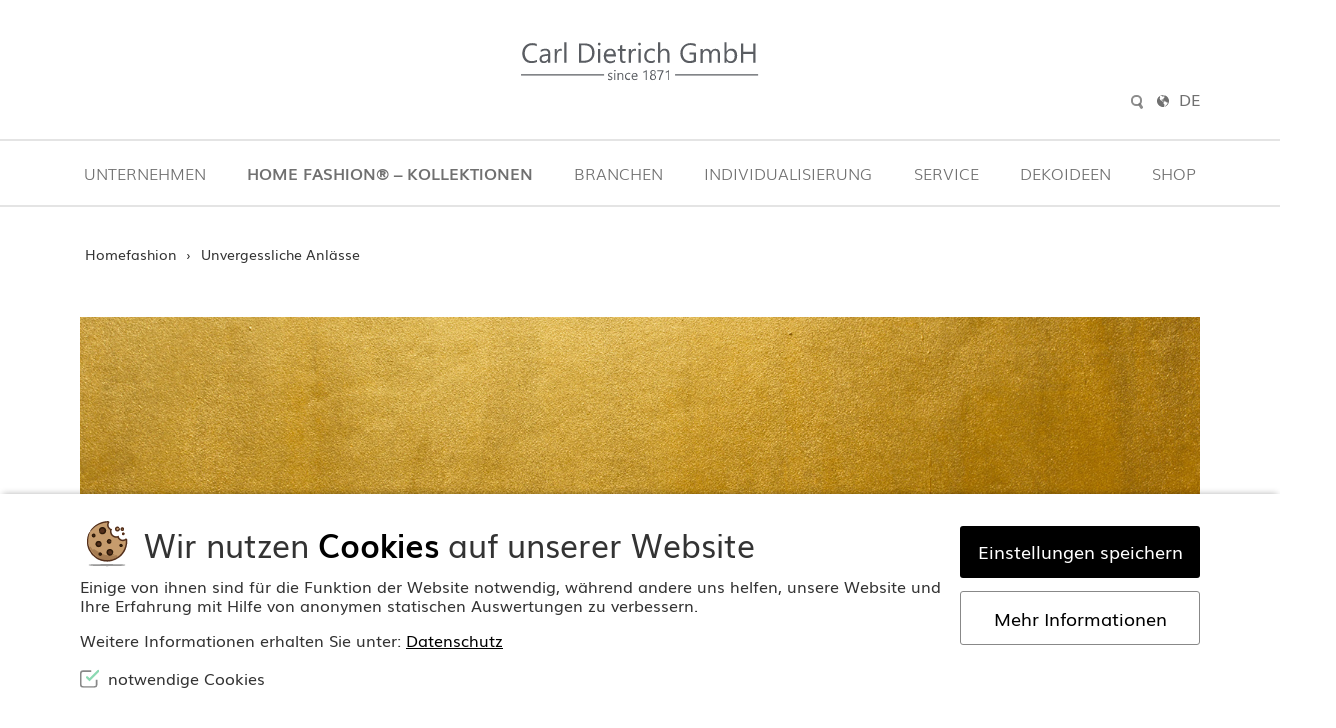

--- FILE ---
content_type: text/html; charset=UTF-8
request_url: https://carldietrich.de/products/servietten-fuer-unvergessliche-anlaesse/
body_size: 11674
content:
<!DOCTYPE html>
<!--[if lte IE 9 ]> <html class="ie" lang="de-DE"> <![endif]-->
<!--[if (gt IE 9)|!(IE)]><!--> <html lang="de-DE"> <!--<![endif]-->
<head>
    <meta charset="UTF-8">
    <meta http-equiv="X-UA-Compatible" content="IE=edge" />
    <!--[if IE]><![endif]-->
    <meta name="viewport" content="width=device-width, initial-scale=1" />

    <link rel="profile" href="http://gmpg.org/xfn/11" />
    <link rel="pingback" href="https://carldietrich.de/xmlrpc.php" />

    
    <!--[if lt IE 9]>
    <script src="https://carldietrich.de/wp-content/themes/carldietrich/dist/js/html5.js"></script>
    <![endif]-->

    <title>Unvergessliche Anlässe &#8211; Carl Dietrich</title>
<meta name='robots' content='max-image-preview:large' />
	<style>img:is([sizes="auto" i], [sizes^="auto," i]) { contain-intrinsic-size: 3000px 1500px }</style>
	<link rel="alternate" hreflang="en" href="https://carldietrich.de/en/products/new-napkins-for-wedding/" />
<link rel="alternate" hreflang="de" href="https://carldietrich.de/products/servietten-fuer-unvergessliche-anlaesse/" />
<link rel="alternate" hreflang="x-default" href="https://carldietrich.de/products/servietten-fuer-unvergessliche-anlaesse/" />

<meta name="twitter:title" content="Unvergessliche Anlässe" />
<meta name="twitter:card" content="summary" />
<meta property="og:title" content="Unvergessliche Anlässe" />
<meta property="og:url" content="https://carldietrich.de/products/servietten-fuer-unvergessliche-anlaesse/" />
<meta property="og:site_name" content="Carl Dietrich" />
<meta property="og:description" content="Feste wie Hochzeit, Jugendweihe, Konfirmation und Taufe sind einmalig im Leben und werden mit der besonderen Tischdekoration Ihnen und Ihren Liebsten in unvergesslicher Erinnerung bleiben. Es gibt viele gro&szlig;e Anl&auml;sse bei denen es sich lohnt eine tolle Tischdekoration zu zaubern. Hier finden Sie das Richtige!&hellip;" />
<meta name="twitter:description" content="Feste wie Hochzeit, Jugendweihe, Konfirmation und Taufe sind einmalig im Leben und werden mit der besonderen Tischdekoration Ihnen und Ihren Liebsten in unvergesslicher Erinnerung bleiben. Es gibt viele gro&szlig;e Anl&auml;sse bei denen es sich lohnt eine tolle Tischdekoration zu zaubern. Hier finden Sie das Richtige!&hellip;" />
<meta property="og:image" content="https://carldietrich.de/wp-content/uploads/Header-Unv_Anlaesse3-1.jpg" />
<meta name="twitter:image" content="https://carldietrich.de/wp-content/uploads/Header-Unv_Anlaesse3-1.jpg" />


<link rel='stylesheet' id='n2go-styles-css' href='https://carldietrich.de/wp-content/plugins/newsletter2go/widget/styles.css?ver=6.8.3' type='text/css' media='all' />
<link rel='stylesheet' id='wp-block-library-css' href='https://carldietrich.de/wp-includes/css/dist/block-library/style.min.css?ver=6.8.3' type='text/css' media='all' />
<style id='classic-theme-styles-inline-css' type='text/css'>
/*! This file is auto-generated */
.wp-block-button__link{color:#fff;background-color:#32373c;border-radius:9999px;box-shadow:none;text-decoration:none;padding:calc(.667em + 2px) calc(1.333em + 2px);font-size:1.125em}.wp-block-file__button{background:#32373c;color:#fff;text-decoration:none}
</style>
<style id='global-styles-inline-css' type='text/css'>
:root{--wp--preset--aspect-ratio--square: 1;--wp--preset--aspect-ratio--4-3: 4/3;--wp--preset--aspect-ratio--3-4: 3/4;--wp--preset--aspect-ratio--3-2: 3/2;--wp--preset--aspect-ratio--2-3: 2/3;--wp--preset--aspect-ratio--16-9: 16/9;--wp--preset--aspect-ratio--9-16: 9/16;--wp--preset--color--black: #000000;--wp--preset--color--cyan-bluish-gray: #abb8c3;--wp--preset--color--white: #ffffff;--wp--preset--color--pale-pink: #f78da7;--wp--preset--color--vivid-red: #cf2e2e;--wp--preset--color--luminous-vivid-orange: #ff6900;--wp--preset--color--luminous-vivid-amber: #fcb900;--wp--preset--color--light-green-cyan: #7bdcb5;--wp--preset--color--vivid-green-cyan: #00d084;--wp--preset--color--pale-cyan-blue: #8ed1fc;--wp--preset--color--vivid-cyan-blue: #0693e3;--wp--preset--color--vivid-purple: #9b51e0;--wp--preset--gradient--vivid-cyan-blue-to-vivid-purple: linear-gradient(135deg,rgba(6,147,227,1) 0%,rgb(155,81,224) 100%);--wp--preset--gradient--light-green-cyan-to-vivid-green-cyan: linear-gradient(135deg,rgb(122,220,180) 0%,rgb(0,208,130) 100%);--wp--preset--gradient--luminous-vivid-amber-to-luminous-vivid-orange: linear-gradient(135deg,rgba(252,185,0,1) 0%,rgba(255,105,0,1) 100%);--wp--preset--gradient--luminous-vivid-orange-to-vivid-red: linear-gradient(135deg,rgba(255,105,0,1) 0%,rgb(207,46,46) 100%);--wp--preset--gradient--very-light-gray-to-cyan-bluish-gray: linear-gradient(135deg,rgb(238,238,238) 0%,rgb(169,184,195) 100%);--wp--preset--gradient--cool-to-warm-spectrum: linear-gradient(135deg,rgb(74,234,220) 0%,rgb(151,120,209) 20%,rgb(207,42,186) 40%,rgb(238,44,130) 60%,rgb(251,105,98) 80%,rgb(254,248,76) 100%);--wp--preset--gradient--blush-light-purple: linear-gradient(135deg,rgb(255,206,236) 0%,rgb(152,150,240) 100%);--wp--preset--gradient--blush-bordeaux: linear-gradient(135deg,rgb(254,205,165) 0%,rgb(254,45,45) 50%,rgb(107,0,62) 100%);--wp--preset--gradient--luminous-dusk: linear-gradient(135deg,rgb(255,203,112) 0%,rgb(199,81,192) 50%,rgb(65,88,208) 100%);--wp--preset--gradient--pale-ocean: linear-gradient(135deg,rgb(255,245,203) 0%,rgb(182,227,212) 50%,rgb(51,167,181) 100%);--wp--preset--gradient--electric-grass: linear-gradient(135deg,rgb(202,248,128) 0%,rgb(113,206,126) 100%);--wp--preset--gradient--midnight: linear-gradient(135deg,rgb(2,3,129) 0%,rgb(40,116,252) 100%);--wp--preset--font-size--small: 13px;--wp--preset--font-size--medium: 20px;--wp--preset--font-size--large: 36px;--wp--preset--font-size--x-large: 42px;--wp--preset--spacing--20: 0.44rem;--wp--preset--spacing--30: 0.67rem;--wp--preset--spacing--40: 1rem;--wp--preset--spacing--50: 1.5rem;--wp--preset--spacing--60: 2.25rem;--wp--preset--spacing--70: 3.38rem;--wp--preset--spacing--80: 5.06rem;--wp--preset--shadow--natural: 6px 6px 9px rgba(0, 0, 0, 0.2);--wp--preset--shadow--deep: 12px 12px 50px rgba(0, 0, 0, 0.4);--wp--preset--shadow--sharp: 6px 6px 0px rgba(0, 0, 0, 0.2);--wp--preset--shadow--outlined: 6px 6px 0px -3px rgba(255, 255, 255, 1), 6px 6px rgba(0, 0, 0, 1);--wp--preset--shadow--crisp: 6px 6px 0px rgba(0, 0, 0, 1);}:where(.is-layout-flex){gap: 0.5em;}:where(.is-layout-grid){gap: 0.5em;}body .is-layout-flex{display: flex;}.is-layout-flex{flex-wrap: wrap;align-items: center;}.is-layout-flex > :is(*, div){margin: 0;}body .is-layout-grid{display: grid;}.is-layout-grid > :is(*, div){margin: 0;}:where(.wp-block-columns.is-layout-flex){gap: 2em;}:where(.wp-block-columns.is-layout-grid){gap: 2em;}:where(.wp-block-post-template.is-layout-flex){gap: 1.25em;}:where(.wp-block-post-template.is-layout-grid){gap: 1.25em;}.has-black-color{color: var(--wp--preset--color--black) !important;}.has-cyan-bluish-gray-color{color: var(--wp--preset--color--cyan-bluish-gray) !important;}.has-white-color{color: var(--wp--preset--color--white) !important;}.has-pale-pink-color{color: var(--wp--preset--color--pale-pink) !important;}.has-vivid-red-color{color: var(--wp--preset--color--vivid-red) !important;}.has-luminous-vivid-orange-color{color: var(--wp--preset--color--luminous-vivid-orange) !important;}.has-luminous-vivid-amber-color{color: var(--wp--preset--color--luminous-vivid-amber) !important;}.has-light-green-cyan-color{color: var(--wp--preset--color--light-green-cyan) !important;}.has-vivid-green-cyan-color{color: var(--wp--preset--color--vivid-green-cyan) !important;}.has-pale-cyan-blue-color{color: var(--wp--preset--color--pale-cyan-blue) !important;}.has-vivid-cyan-blue-color{color: var(--wp--preset--color--vivid-cyan-blue) !important;}.has-vivid-purple-color{color: var(--wp--preset--color--vivid-purple) !important;}.has-black-background-color{background-color: var(--wp--preset--color--black) !important;}.has-cyan-bluish-gray-background-color{background-color: var(--wp--preset--color--cyan-bluish-gray) !important;}.has-white-background-color{background-color: var(--wp--preset--color--white) !important;}.has-pale-pink-background-color{background-color: var(--wp--preset--color--pale-pink) !important;}.has-vivid-red-background-color{background-color: var(--wp--preset--color--vivid-red) !important;}.has-luminous-vivid-orange-background-color{background-color: var(--wp--preset--color--luminous-vivid-orange) !important;}.has-luminous-vivid-amber-background-color{background-color: var(--wp--preset--color--luminous-vivid-amber) !important;}.has-light-green-cyan-background-color{background-color: var(--wp--preset--color--light-green-cyan) !important;}.has-vivid-green-cyan-background-color{background-color: var(--wp--preset--color--vivid-green-cyan) !important;}.has-pale-cyan-blue-background-color{background-color: var(--wp--preset--color--pale-cyan-blue) !important;}.has-vivid-cyan-blue-background-color{background-color: var(--wp--preset--color--vivid-cyan-blue) !important;}.has-vivid-purple-background-color{background-color: var(--wp--preset--color--vivid-purple) !important;}.has-black-border-color{border-color: var(--wp--preset--color--black) !important;}.has-cyan-bluish-gray-border-color{border-color: var(--wp--preset--color--cyan-bluish-gray) !important;}.has-white-border-color{border-color: var(--wp--preset--color--white) !important;}.has-pale-pink-border-color{border-color: var(--wp--preset--color--pale-pink) !important;}.has-vivid-red-border-color{border-color: var(--wp--preset--color--vivid-red) !important;}.has-luminous-vivid-orange-border-color{border-color: var(--wp--preset--color--luminous-vivid-orange) !important;}.has-luminous-vivid-amber-border-color{border-color: var(--wp--preset--color--luminous-vivid-amber) !important;}.has-light-green-cyan-border-color{border-color: var(--wp--preset--color--light-green-cyan) !important;}.has-vivid-green-cyan-border-color{border-color: var(--wp--preset--color--vivid-green-cyan) !important;}.has-pale-cyan-blue-border-color{border-color: var(--wp--preset--color--pale-cyan-blue) !important;}.has-vivid-cyan-blue-border-color{border-color: var(--wp--preset--color--vivid-cyan-blue) !important;}.has-vivid-purple-border-color{border-color: var(--wp--preset--color--vivid-purple) !important;}.has-vivid-cyan-blue-to-vivid-purple-gradient-background{background: var(--wp--preset--gradient--vivid-cyan-blue-to-vivid-purple) !important;}.has-light-green-cyan-to-vivid-green-cyan-gradient-background{background: var(--wp--preset--gradient--light-green-cyan-to-vivid-green-cyan) !important;}.has-luminous-vivid-amber-to-luminous-vivid-orange-gradient-background{background: var(--wp--preset--gradient--luminous-vivid-amber-to-luminous-vivid-orange) !important;}.has-luminous-vivid-orange-to-vivid-red-gradient-background{background: var(--wp--preset--gradient--luminous-vivid-orange-to-vivid-red) !important;}.has-very-light-gray-to-cyan-bluish-gray-gradient-background{background: var(--wp--preset--gradient--very-light-gray-to-cyan-bluish-gray) !important;}.has-cool-to-warm-spectrum-gradient-background{background: var(--wp--preset--gradient--cool-to-warm-spectrum) !important;}.has-blush-light-purple-gradient-background{background: var(--wp--preset--gradient--blush-light-purple) !important;}.has-blush-bordeaux-gradient-background{background: var(--wp--preset--gradient--blush-bordeaux) !important;}.has-luminous-dusk-gradient-background{background: var(--wp--preset--gradient--luminous-dusk) !important;}.has-pale-ocean-gradient-background{background: var(--wp--preset--gradient--pale-ocean) !important;}.has-electric-grass-gradient-background{background: var(--wp--preset--gradient--electric-grass) !important;}.has-midnight-gradient-background{background: var(--wp--preset--gradient--midnight) !important;}.has-small-font-size{font-size: var(--wp--preset--font-size--small) !important;}.has-medium-font-size{font-size: var(--wp--preset--font-size--medium) !important;}.has-large-font-size{font-size: var(--wp--preset--font-size--large) !important;}.has-x-large-font-size{font-size: var(--wp--preset--font-size--x-large) !important;}
:where(.wp-block-post-template.is-layout-flex){gap: 1.25em;}:where(.wp-block-post-template.is-layout-grid){gap: 1.25em;}
:where(.wp-block-columns.is-layout-flex){gap: 2em;}:where(.wp-block-columns.is-layout-grid){gap: 2em;}
:root :where(.wp-block-pullquote){font-size: 1.5em;line-height: 1.6;}
</style>
<link rel='stylesheet' id='mbb_style-css' href='https://carldietrich.de/wp-content/plugins/mojo-biscuit-bakery/dist/css/mbb.css?ver=6.8.3' type='text/css' media='all' />
<link rel='stylesheet' id='layout-css' href='https://carldietrich.de/wp-content/themes/carldietrich/dist/css/main.20250723.css' type='text/css' media='all' />
<link rel="canonical" href="https://carldietrich.de/products/servietten-fuer-unvergessliche-anlaesse/" />
<style>.mojo-biscuit__hl__bg { background-color: #000000; }
a.mojo-biscuit__hl__txt { color: #000000; }
.mojo-biscuit__hl__txt { color: #000000; }
.mojo-biscuit__title b,
.mojo-biscuit__title strong { color: #000000; }
.mojo-biscuit__title::before { content: ''; }
.mojo-biscuit__title { padding-left: 2em; }
.mojo-biscuit__wrapper { max-width: 70em; }
</style></head>


<style type="text/css" > 
    .cc__background--transparent { background-color: rgba( 247,183,207, 0.8 ); }
    .cc__text { color: #96181c }
    .cc__text a:hover { color: rgb( 167,103,127 ); }
     a:hover { color: rgb( 167,103,127 ); }
    .cc__gradient { background: linear-gradient( 135deg, #f7b7cf , #ffe8e8 ); }
    .cc__background { background: #ffe8e8 ; }
</style>

<body class="wp-singular products-template-default single single-products postid-1400 wp-theme-carldietrich no-js no-touch has-page-thumbnail" id="top">

<script>( function( b ) { b.className = b.className.replace( /no-js/, 'js' ); } ) ( document.body );</script>

<!--[if lte IE 9]>
<p class="browsehappy">Ihr Browser <strong>ist nicht aktuell</strong>. Bitte <a href="http://browsehappy.com/">aktualisieren Sie Ihren Browser</a> damit Sie mehr vom Web haben.</p>
<![endif]-->

<a class="skip-link u-srt" href="#main" title="Navigation überspringen"> Zum Inhalt springen </a>

<header id="masthead" class="header" role="banner">
    <section class="header__top">
        <div class="wrapper">
            <p class="header__top-text">
                Carl Dietrich GmbH seit 1871            </p>
        </div>
    </section>

    
    <div class="wrapper">
        <div class="logo">
            <a class="logo__link" href="https://carldietrich.de/" rel="home" title="Carl Dietrich &mdash; Startseite">
                                <img class="logo__visual" src="https://carldietrich.de/wp-content/themes/carldietrich/dist/img/carl-dietrich.svg" alt="Carl Dietrich" height="84" width="368" />
            </a>
        </div>
        
        <div class="header__box">
            <form class="sexy-search__form" method="get" action="https://carldietrich.de/">
                <input class="sexy-search__field" type="search" name="s" value="" title="Geben Sie Ihre Suchbegriffe ein und drücken Sie ENTER" />
            </form>
            <nav class="lang-switch">
<input type="checkbox" id="lang-switch__flag" class="lang-switch__flag"><label for="lang-switch__flag" class="lang-switch__trigger"><svg  class="icon" aria-labelledby="icon__title--695b8bf5c7eca" role="img"><title id="icon__title--695b8bf5c7eca">Sprache</title><use xlink:href="https://carldietrich.de/wp-content/themes/carldietrich/dist/sprite/sprite.svg#language"></use></svg><span class="lang-switch__code">de</span><span class="lang-switch__title">Deutsch</span></label><ul class="lang-switch__list"><li class="lang-switch__item"><a href=https://carldietrich.de/en/products/new-napkins-for-wedding/ class="lang-switch__link"><span class="lang-switch__code">en</span><span class="lang-switch__title">English</span></a></li>
</ul>
</nav>
 
        </div>
    </div>

</header>
    <input class="navigation__flag u-hidden" type="checkbox" name="navigation-flag" id="navigation-flag" onclick="null" aria-hidden="true" />
    <label class="navigation__trigger u-hidden" for="navigation-flag" title="Seitennavigation anzeigen">
        <span class="navigation__icon"></span> Menü
    </label> 
    <nav class="navigation navigation--primary" id="primary-navigation" role="navigation">
        <div class="wrapper">
            <ul class="main-menu "><li class="main-menu__item  main-menu__item--parent  main-menu__item--12"><input class="main-menu__dd__flag" type="checkbox" name="main-menu-dd-flag" id="main-menu-dd-83" /> <label class="main-menu__link" for="main-menu-dd-83">Unternehmen </label>
	<ul  style="background: linear-gradient( 135deg, #bdbebf, #ededed );" class="main-menu__submenu main-menu__submenu--1">
    <li class="main-menu__submenu__item main-menu__submenu--1__item  main-menu__item--19"><a class="main-menu__submenu__link main-menu__submenu--1__link" href="https://carldietrich.de/unternehmen/philosophie/">Philosophie</a></li>
    <li class="main-menu__submenu__item main-menu__submenu--1__item  main-menu__item--21"><a class="main-menu__submenu__link main-menu__submenu--1__link" href="https://carldietrich.de/unternehmen/unsere-geschichte-seit-1871/">Historie</a></li>
    <li class="main-menu__submenu__item main-menu__submenu--1__item  main-menu__item--25"><a class="main-menu__submenu__link main-menu__submenu--1__link" href="https://carldietrich.de/unternehmen/innovation/">Innovation</a></li>
    <li class="main-menu__submenu__item main-menu__submenu--1__item  main-menu__item--266"><a class="main-menu__submenu__link main-menu__submenu--1__link" href="https://carldietrich.de/unternehmen/nachhaltigkeit/">Nachhaltigkeit</a></li>
    <li class="main-menu__submenu__item main-menu__submenu--1__item  main-menu__item--9670"><a class="main-menu__submenu__link main-menu__submenu--1__link" href="https://carldietrich.de/unternehmen/zertifizierungen/">Zertifizierungen</a></li>
    <li class="main-menu__submenu__item main-menu__submenu--1__item  main-menu__item--23"><a class="main-menu__submenu__link main-menu__submenu--1__link" href="https://carldietrich.de/unternehmen/team/">Team</a></li>
    <li class="main-menu__submenu__item main-menu__submenu--1__item  main-menu__item--5271"><a class="main-menu__submenu__link main-menu__submenu--1__link" href="https://carldietrich.de/unternehmen/karriere/">Karriere</a></li>
    <li class="main-menu__submenu__item main-menu__submenu--1__item  main-menu__item--22"><a class="main-menu__submenu__link main-menu__submenu--1__link" href="https://carldietrich.de/unternehmen/standort/">Standort</a></li>
</ul>
</li>
<li class="main-menu__item  main-menu__item--parent  main-menu__item--ancestor--active cc__text  main-menu__item--13"><input class="main-menu__dd__flag" type="checkbox" name="main-menu-dd-flag" id="main-menu-dd-179" /> <label class="main-menu__link" for="main-menu-dd-179">Home Fashion® – Kollektionen </label>
	<ul  style="background: linear-gradient( 135deg, #f7b7cf, #ffe8e8 );" class="main-menu__submenu main-menu__submenu--1">
    <li class="main-menu__item--parent  main-menu__submenu__item main-menu__submenu--1__item  main-menu__item--37"><input class="main-menu__dd__flag" type="checkbox" name="main-menu-dd-flag" id="main-menu-dd-193" /> <label class="main-menu__link" for="main-menu-dd-193">KATEGORIEN </label>
		<ul  class="main-menu__submenu main-menu__submenu--2">
        <li class="main-menu__submenu__item main-menu__submenu--2__item  main-menu__item--32"><a class="main-menu__submenu__link main-menu__submenu--2__link" href="https://carldietrich.de/home-fashion-kollektionen/themen-anlaesse/themen/">Themen</a></li>
        <li class="main-menu__submenu__item main-menu__submenu--2__item  main-menu__item--31"><a class="main-menu__submenu__link main-menu__submenu--2__link" href="https://carldietrich.de/home-fashion-kollektionen/themen-anlaesse/anlaesse/">Anlässe</a></li>
        <li class="main-menu__submenu__item main-menu__submenu--2__item  main-menu__item--33"><a class="main-menu__submenu__link main-menu__submenu--2__link" href="https://carldietrich.de/home-fashion-kollektionen/themen-anlaesse/jahreszeiten/">Jahreszeiten</a></li>
	</ul>
</li>
    <li class="main-menu__item--parent  main-menu__submenu__item main-menu__submenu--1__item  main-menu__item--36"><input class="main-menu__dd__flag" type="checkbox" name="main-menu-dd-flag" id="main-menu-dd-194" /> <label class="main-menu__link" for="main-menu-dd-194">PRODUKTE </label>
		<ul  class="main-menu__submenu main-menu__submenu--2">
        <li class="main-menu__submenu__item main-menu__submenu--2__item  main-menu__item--38"><a class="main-menu__submenu__link main-menu__submenu--2__link" href="https://carldietrich.de/home-fashion-kollektionen/produkte/servietten/">Servietten</a></li>
        <li class="main-menu__submenu__item main-menu__submenu--2__item  main-menu__item--39"><a class="main-menu__submenu__link main-menu__submenu--2__link" href="https://carldietrich.de/home-fashion-kollektionen/produkte/kerzen/">Kerzen</a></li>
        <li class="main-menu__submenu__item main-menu__submenu--2__item  main-menu__item--1509"><a class="main-menu__submenu__link main-menu__submenu--2__link" href="https://carldietrich.de/home-fashion-kollektionen/produkte/tischtuch-produkte/">Tischtuch-Produkte</a></li>
        <li class="main-menu__submenu__item main-menu__submenu--2__item  main-menu__item--1426"><a class="main-menu__submenu__link main-menu__submenu--2__link" href="https://carldietrich.de/home-fashion-kollektionen/produkte/dekoartikel/">Dekoartikel</a></li>
        <li class="main-menu__submenu__item main-menu__submenu--2__item  main-menu__item--5647"><a class="main-menu__submenu__link main-menu__submenu--2__link" href="https://carldietrich.de/home-fashion-kollektionen/produkte/verkaufshilfen/">Verkaufshilfen</a></li>
	</ul>
</li>
    <li class="main-menu__item--parent  main-menu__item--parent--active cc__text  main-menu__item--ancestor--active cc__text  main-menu__submenu__item main-menu__submenu--1__item  main-menu__item--44"><input class="main-menu__dd__flag" type="checkbox" name="main-menu-dd-flag" id="main-menu-dd-201" /> <label class="main-menu__link" for="main-menu-dd-201">TRENDWELTEN </label>
		<ul  class="main-menu__submenu main-menu__submenu--2">
        <li class="main-menu__submenu__item main-menu__submenu--2__item  main-menu__item--4355"><a class="main-menu__submenu__link main-menu__submenu--2__link" href="https://carldietrich.de/products/eco-line/">Eco Line – Everyday</a></li>
        <li class="main-menu__submenu__item main-menu__submenu--2__item  main-menu__item--1399"><a class="main-menu__submenu__link main-menu__submenu--2__link" href="https://carldietrich.de/products/happy_easter/">Frohe Ostern!</a></li>
        <li class="main-menu__item--active  main-menu__submenu__item main-menu__submenu--2__item  main-menu__item--1400"><a class="main-menu__submenu__link main-menu__submenu--2__link" href="https://carldietrich.de/products/servietten-fuer-unvergessliche-anlaesse/">Unvergessliche Anlässe</a></li>
        <li class="main-menu__submenu__item main-menu__submenu--2__item  main-menu__item--1401"><a class="main-menu__submenu__link main-menu__submenu--2__link" href="https://carldietrich.de/products/bluetenzauber/">Blütenzauber</a></li>
        <li class="main-menu__submenu__item main-menu__submenu--2__item  main-menu__item--4361"><a class="main-menu__submenu__link main-menu__submenu--2__link" href="https://carldietrich.de/products/bayrisch-2/">Bayrisch</a></li>
        <li class="main-menu__submenu__item main-menu__submenu--2__item  main-menu__item--6506"><a class="main-menu__submenu__link main-menu__submenu--2__link" href="https://carldietrich.de/products/servietten-fuer-eine-wunderschoene-kinderparty/">Kinderparty</a></li>
        <li class="main-menu__submenu__item main-menu__submenu--2__item  main-menu__item--6548"><a class="main-menu__submenu__link main-menu__submenu--2__link" href="https://carldietrich.de/products/kulinarisches/">Kulinarisches</a></li>
        <li class="main-menu__submenu__item main-menu__submenu--2__item  main-menu__item--1403"><a class="main-menu__submenu__link main-menu__submenu--2__link" href="https://carldietrich.de/products/sprueche-servietten/">Sprüche</a></li>
        <li class="main-menu__submenu__item main-menu__submenu--2__item  main-menu__item--4352"><a class="main-menu__submenu__link main-menu__submenu--2__link" href="https://carldietrich.de/products/eco-line-christmas/">Eco Line – Christmas</a></li>
        <li class="main-menu__submenu__item main-menu__submenu--2__item  main-menu__item--1398"><a class="main-menu__submenu__link main-menu__submenu--2__link" href="https://carldietrich.de/products/elegant/">Elegant</a></li>
        <li class="main-menu__submenu__item main-menu__submenu--2__item  main-menu__item--1404"><a class="main-menu__submenu__link main-menu__submenu--2__link" href="https://carldietrich.de/products/traditionelle-servietten/">Traditionell</a></li>
        <li class="main-menu__submenu__item main-menu__submenu--2__item  main-menu__item--5549"><a class="main-menu__submenu__link main-menu__submenu--2__link" href="https://carldietrich.de/products/huettenzauber/">Hüttenzauber</a></li>
	</ul>
</li>
</ul>
</li>
<li class="main-menu__item  main-menu__item--parent  main-menu__item--14"><input class="main-menu__dd__flag" type="checkbox" name="main-menu-dd-flag" id="main-menu-dd-114" /> <label class="main-menu__link" for="main-menu-dd-114">Branchen </label>
	<ul  style="background: linear-gradient( 135deg, #a5c6c6, #dee8e4 );" class="main-menu__submenu main-menu__submenu--1">
    <li class="main-menu__submenu__item main-menu__submenu--1__item  main-menu__item--56"><a class="main-menu__submenu__link main-menu__submenu--1__link" href="https://carldietrich.de/branchen/buchhandel-verlage/">Buchhandel/Verlage</a></li>
    <li class="main-menu__submenu__item main-menu__submenu--1__item  main-menu__item--57"><a class="main-menu__submenu__link main-menu__submenu--1__link" href="https://carldietrich.de/branchen/dekoration-und-bastelbedarf/">Dekoration und Bastelbedarf</a></li>
    <li class="main-menu__submenu__item main-menu__submenu--1__item  main-menu__item--58"><a class="main-menu__submenu__link main-menu__submenu--1__link" href="https://carldietrich.de/branchen/geschenkartikel-souvenir-und-volkskunstshops/">Geschenkartikel-, Souvenir- und  Volkskunstshops</a></li>
    <li class="main-menu__submenu__item main-menu__submenu--1__item  main-menu__item--59"><a class="main-menu__submenu__link main-menu__submenu--1__link" href="https://carldietrich.de/branchen/floristik-und-gartencenter/">Floristik und Gartencenter</a></li>
    <li class="main-menu__submenu__item main-menu__submenu--1__item  main-menu__item--60"><a class="main-menu__submenu__link main-menu__submenu--1__link" href="https://carldietrich.de/branchen/gastro-und-catering/">Gastro und Catering</a></li>
    <li class="main-menu__submenu__item main-menu__submenu--1__item  main-menu__item--61"><a class="main-menu__submenu__link main-menu__submenu--1__link" href="https://carldietrich.de/branchen/grosshandel/">Großhandel</a></li>
    <li class="main-menu__submenu__item main-menu__submenu--1__item  main-menu__item--63"><a class="main-menu__submenu__link main-menu__submenu--1__link" href="https://carldietrich.de/branchen/lebensmittel-und-drogeriemaerkte/">Lebensmittel- und Drogeriemärkte</a></li>
    <li class="main-menu__submenu__item main-menu__submenu--1__item  main-menu__item--64"><a class="main-menu__submenu__link main-menu__submenu--1__link" href="https://carldietrich.de/branchen/lotto-kiosk-tabak/">Lotto/Kiosk/Tabak</a></li>
    <li class="main-menu__submenu__item main-menu__submenu--1__item  main-menu__item--644"><a class="main-menu__submenu__link main-menu__submenu--1__link" href="https://carldietrich.de/branchen/kuechenstudio-haushaltswaren/">Küchenstudio/Haushaltswaren</a></li>
    <li class="main-menu__submenu__item main-menu__submenu--1__item  main-menu__item--65"><a class="main-menu__submenu__link main-menu__submenu--1__link" href="https://carldietrich.de/branchen/moebel-und-einrichtungshaeuser/">Möbel- und Einrichtungshäuser</a></li>
    <li class="main-menu__submenu__item main-menu__submenu--1__item  main-menu__item--66"><a class="main-menu__submenu__link main-menu__submenu--1__link" href="https://carldietrich.de/branchen/papeterie-buero-schreibwaren/">Papeterie/Büro/Schreibwaren</a></li>
    <li class="main-menu__submenu__item main-menu__submenu--1__item  main-menu__item--67"><a class="main-menu__submenu__link main-menu__submenu--1__link" href="https://carldietrich.de/dekoideen/werbemittelhandel/">Werbemittelhandel</a></li>
    <li class="main-menu__submenu__item main-menu__submenu--1__item  main-menu__item--68"><a class="main-menu__submenu__link main-menu__submenu--1__link" href="https://carldietrich.de/branchen/sonstige/">Sonstige</a></li>
</ul>
</li>
<li class="main-menu__item  main-menu__item--parent  main-menu__item--15"><input class="main-menu__dd__flag" type="checkbox" name="main-menu-dd-flag" id="main-menu-dd-641" /> <label class="main-menu__link" for="main-menu-dd-641">Individualisierung </label>
	<ul  style="background: linear-gradient( 135deg, #cbdfe6, #e0f4ff );" class="main-menu__submenu main-menu__submenu--1">
    <li class="main-menu__submenu__item main-menu__submenu--1__item  main-menu__item--69"><a class="main-menu__submenu__link main-menu__submenu--1__link" href="https://carldietrich.de/individualisierung/private-label/">Private Label</a></li>
    <li class="main-menu__submenu__item main-menu__submenu--1__item  main-menu__item--70"><a class="main-menu__submenu__link main-menu__submenu--1__link" href="https://carldietrich.de/individualisierung/white-label/">White Label</a></li>
</ul>
</li>
<li class="main-menu__item  main-menu__item--parent  main-menu__item--16"><input class="main-menu__dd__flag" type="checkbox" name="main-menu-dd-flag" id="main-menu-dd-128" /> <label class="main-menu__link" for="main-menu-dd-128">Service </label>
	<ul  style="background: linear-gradient( 135deg, #dbebea, #e2e2e2 );" class="main-menu__submenu main-menu__submenu--1">
    <li class="main-menu__submenu__item main-menu__submenu--1__item  main-menu__item--27"><a class="main-menu__submenu__link main-menu__submenu--1__link" href="https://carldietrich.de/service/werksverkauf/">Werksverkauf</a></li>
    <li class="main-menu__submenu__item main-menu__submenu--1__item  main-menu__item--8725"><a class="main-menu__submenu__link main-menu__submenu--1__link" href="https://carldietrich.de/teilnahmebedingungen-gewinnspiel/">Teilnahmebedingungen Gewinnspiel</a></li>
    <li class="main-menu__submenu__item main-menu__submenu--1__item  main-menu__item--2303"><a class="main-menu__submenu__link main-menu__submenu--1__link" href="https://carldietrich.de/service/messe/">Messe</a></li>
    <li class="main-menu__submenu__item main-menu__submenu--1__item  main-menu__item--75"><a class="main-menu__submenu__link main-menu__submenu--1__link" href="https://carldietrich.de/service/ansprechpartner-geschaeftskunden/">Ansprechpartner Geschäftskunden</a></li>
    <li class="main-menu__submenu__item main-menu__submenu--1__item  main-menu__item--3847"><a class="main-menu__submenu__link main-menu__submenu--1__link" href="https://carldietrich.de/service/ansprechpartner-handelsvertretung/">Ansprechpartner Handelsvertretung</a></li>
    <li class="main-menu__submenu__item main-menu__submenu--1__item  main-menu__item--76"><a class="main-menu__submenu__link main-menu__submenu--1__link" href="https://carldietrich.de/service/downloads/">Kataloge l Download</a></li>
    <li class="main-menu__submenu__item main-menu__submenu--1__item  main-menu__item--5203"><a class="main-menu__submenu__link main-menu__submenu--1__link" href="https://carldietrich.de/service/newsletter/">Newsletter</a></li>
    <li class="main-menu__submenu__item main-menu__submenu--1__item  main-menu__item--7789"><a class="main-menu__submenu__link main-menu__submenu--1__link" href="https://carldietrich.de/service/pressespiegel/">Pressespiegel</a></li>
</ul>
</li>
<li class="main-menu__item  main-menu__item--parent  main-menu__item--17"><input class="main-menu__dd__flag" type="checkbox" name="main-menu-dd-flag" id="main-menu-dd-1122" /> <label class="main-menu__link" for="main-menu-dd-1122">Dekoideen </label>
	<ul  style="background: linear-gradient( 135deg, #bedd99, #eafce0 );" class="main-menu__submenu main-menu__submenu--1">
    <li class="main-menu__submenu__item main-menu__submenu--1__item  main-menu__item--1103"><a class="main-menu__submenu__link main-menu__submenu--1__link" href="https://carldietrich.de/dekoideen/tischdeko/">Tischdeko für besondere Anlässe</a></li>
    <li class="main-menu__submenu__item main-menu__submenu--1__item  main-menu__item--8971"><a class="main-menu__submenu__link main-menu__submenu--1__link" href="https://carldietrich.de/tischdeko-fuer-den-fruehling/">Tischdeko für den Frühling</a></li>
    <li class="main-menu__submenu__item main-menu__submenu--1__item  main-menu__item--8612"><a class="main-menu__submenu__link main-menu__submenu--1__link" href="https://carldietrich.de/dekoideen/tischdeko-fuer-geburtstag/">Tischdeko für Geburtstag</a></li>
    <li class="main-menu__submenu__item main-menu__submenu--1__item  main-menu__item--8772"><a class="main-menu__submenu__link main-menu__submenu--1__link" href="https://carldietrich.de/tischdeko-fuer-den-herbst/">Tischdeko für den Herbst</a></li>
    <li class="main-menu__submenu__item main-menu__submenu--1__item  main-menu__item--8788"><a class="main-menu__submenu__link main-menu__submenu--1__link" href="https://carldietrich.de/tischdeko-fuer-hochzeit/">Tischdeko für Hochzeit</a></li>
    <li class="main-menu__submenu__item main-menu__submenu--1__item  main-menu__item--8755"><a class="main-menu__submenu__link main-menu__submenu--1__link" href="https://carldietrich.de/tischdeko-fuer-jugendweihe/">Tischdeko für Jugendweihe</a></li>
    <li class="main-menu__submenu__item main-menu__submenu--1__item  main-menu__item--8762"><a class="main-menu__submenu__link main-menu__submenu--1__link" href="https://carldietrich.de/tischdeko-fuer-jungen/">Tischdeko für Jungen</a></li>
    <li class="main-menu__submenu__item main-menu__submenu--1__item  main-menu__item--8750"><a class="main-menu__submenu__link main-menu__submenu--1__link" href="https://carldietrich.de/tischdeko-fuer-konfirmation-l-kommunion/">Tischdeko für Konfirmation / Kommunion</a></li>
    <li class="main-menu__submenu__item main-menu__submenu--1__item  main-menu__item--8766"><a class="main-menu__submenu__link main-menu__submenu--1__link" href="https://carldietrich.de/tischdeko-fuer-maedchen/">Tischdeko für Mädchen</a></li>
    <li class="main-menu__submenu__item main-menu__submenu--1__item  main-menu__item--8741"><a class="main-menu__submenu__link main-menu__submenu--1__link" href="https://carldietrich.de/tischdeko-fuer-ostern/">Tischdeko für Ostern</a></li>
    <li class="main-menu__submenu__item main-menu__submenu--1__item  main-menu__item--8381"><a class="main-menu__submenu__link main-menu__submenu--1__link" href="https://carldietrich.de/dekoideen/tischdeko-fuer-schulanfang/">Tischdeko für Schulanfang</a></li>
    <li class="main-menu__submenu__item main-menu__submenu--1__item  main-menu__item--8947"><a class="main-menu__submenu__link main-menu__submenu--1__link" href="https://carldietrich.de/dekoideen/tischdeko-fuer-den-sommer/">Tischdeko für den Sommer</a></li>
    <li class="main-menu__submenu__item main-menu__submenu--1__item  main-menu__item--8759"><a class="main-menu__submenu__link main-menu__submenu--1__link" href="https://carldietrich.de/tischdeko-fuer-valentinstag/">Tischdeko für Valentinstag</a></li>
    <li class="main-menu__submenu__item main-menu__submenu--1__item  main-menu__item--6952"><a class="main-menu__submenu__link main-menu__submenu--1__link" href="https://carldietrich.de/dekoideen/tischdeko-fuer-weihnachten-winter/">Tischdeko für Weihnachten &#038; Winter</a></li>
    <li class="main-menu__submenu__item main-menu__submenu--1__item  main-menu__item--1285"><a class="main-menu__submenu__link main-menu__submenu--1__link" href="https://carldietrich.de/dekoideen/servietten-falten/">Servietten falten</a></li>
    <li class="main-menu__submenu__item main-menu__submenu--1__item  main-menu__item--2344"><a class="main-menu__submenu__link main-menu__submenu--1__link" href="https://carldietrich.de/dekoideen/diy/">DIY</a></li>
</ul>
</li>
<li class="main-menu__item  main-menu__item--162"><a class="main-menu__link" href="http://homefashion.de/">Shop</a></li>
</ul>        </div>
    </nav>
<main id="main" class="main" role="main" data-tpl="single-products">

    <article class="article article--page wrapper post-1400 products type-products status-publish has-post-thumbnail hentry products-kategorie-trends" id="post-1400" role="article" data-tpl="pt-products">
    <ol id="breadcrumbs" class="breadcrumbs" vocab="https://schema.org/" typeof="BreadcrumbList">
<li class="breadcrumbs-item breadcrumbs-item--frontpage u-srt" property="itemListElement" typeof="ListItem"><a class="breadcrumbs__link" href="https://carldietrich.de" title="Startseite" property="item" typeof="WebPage"><span property="name">Startseite</span></a><meta property="position" content="1" /></li><li class="breadcrumbs-item separator u-srt"> › </li>
<li class="breadcrumbs-item item-cat item-custom-post-type-products" property="itemListElement" typeof="ListItem"><span property="item" class="bread-cat bread-custom-post-type-products"" title="Homefashion"><span property="name">Homefashion</span></span><meta property="position" content="2" /></li>
<li class="breadcrumbs-item separator"> › </li>
<li class="breadcrumbs-item item-current item-1400" property="itemListElement" typeof="ListItem"><span property="item" typeof="WebPage" resource="https://carldietrich.de/products/servietten-fuer-unvergessliche-anlaesse/"><span property="name">Unvergessliche Anlässe</span></span><meta property="position" content="3" /></li>
</ol>
 
            <div class="article__thumbnail">
            <img width="1498" height="372" src="https://carldietrich.de/wp-content/uploads/Header-Unv_Anlaesse3-1.jpg" class="attachment-post-thumbnail size-post-thumbnail wp-post-image" alt="" decoding="async" fetchpriority="high" srcset="https://carldietrich.de/wp-content/uploads/Header-Unv_Anlaesse3-1.jpg 1498w, https://carldietrich.de/wp-content/uploads/Header-Unv_Anlaesse3-1-300x74.jpg 300w, https://carldietrich.de/wp-content/uploads/Header-Unv_Anlaesse3-1-1024x254.jpg 1024w, https://carldietrich.de/wp-content/uploads/Header-Unv_Anlaesse3-1-768x191.jpg 768w, https://carldietrich.de/wp-content/uploads/Header-Unv_Anlaesse3-1-600x149.jpg 600w, https://carldietrich.de/wp-content/uploads/Header-Unv_Anlaesse3-1-800x199.jpg 800w, https://carldietrich.de/wp-content/uploads/Header-Unv_Anlaesse3-1-400x99.jpg 400w" sizes="(max-width: 1498px) 100vw, 1498px" />            <div class="link__back cc__gradient"> </div>
        </div>
    
    <header class="article__header">
        <h1 class="article__title text__color">Unvergessliche Anlässe</h1>    </header>

    <div class="content"><p>Feste wie Hochzeit, Jugendweihe, Konfirmation und Taufe sind einmalig im Leben und werden mit der besonderen Tischdekoration Ihnen und Ihren Liebsten in unvergesslicher Erinnerung bleiben. Es gibt viele große Anlässe bei denen es sich lohnt eine tolle Tischdekoration zu zaubern. Hier finden Sie das Richtige!</p>
</div><ul class="color__list" ><li class="color__item" ><svg style=color:#f9f9f9 class="icon color__item--icon" aria-hidden="true" role="presentation"><use xlink:href="https://carldietrich.de/wp-content/themes/carldietrich/dist/sprite/sprite.svg#cd_farbfeldform"></use></svg></li><li class="color__item" ><svg style=color:#f6eddb class="icon color__item--icon" aria-hidden="true" role="presentation"><use xlink:href="https://carldietrich.de/wp-content/themes/carldietrich/dist/sprite/sprite.svg#cd_farbfeldform"></use></svg></li><li class="color__item" ><svg style=color:#ffe0fb class="icon color__item--icon" aria-hidden="true" role="presentation"><use xlink:href="https://carldietrich.de/wp-content/themes/carldietrich/dist/sprite/sprite.svg#cd_farbfeldform"></use></svg></li><li class="color__item" ><svg style=color:#ef5baa class="icon color__item--icon" aria-hidden="true" role="presentation"><use xlink:href="https://carldietrich.de/wp-content/themes/carldietrich/dist/sprite/sprite.svg#cd_farbfeldform"></use></svg></li><li class="color__item" ><svg style=color:#9b7b23 class="icon color__item--icon" aria-hidden="true" role="presentation"><use xlink:href="https://carldietrich.de/wp-content/themes/carldietrich/dist/sprite/sprite.svg#cd_farbfeldform"></use></svg></li><li class="color__item" ><svg style=color:#000000 class="icon color__item--icon" aria-hidden="true" role="presentation"><use xlink:href="https://carldietrich.de/wp-content/themes/carldietrich/dist/sprite/sprite.svg#cd_farbfeldform"></use></svg></li></ul>

    <section class="color__gallery" id ="pr-g">

        <ul class="color__gallery__list" style="background-image: url( https://carldietrich.de/wp-content/uploads/0126-1-700x1000.jpg )"><p class="color__gallery__description">Servietten Salut! </p><li class="color__gallery__item" id="pr-g-0"><img width="700" height="1000" src="https://carldietrich.de/wp-content/uploads/0126-1-700x1000.jpg" class="attachment-gallery-trends size-gallery-trends" alt="" decoding="async" srcset="https://carldietrich.de/wp-content/uploads/0126-1-700x1000.jpg 700w, https://carldietrich.de/wp-content/uploads/0126-1-210x300.jpg 210w, https://carldietrich.de/wp-content/uploads/0126-1-717x1024.jpg 717w, https://carldietrich.de/wp-content/uploads/0126-1-768x1097.jpg 768w, https://carldietrich.de/wp-content/uploads/0126-1-350x500.jpg 350w, https://carldietrich.de/wp-content/uploads/0126-1-420x600.jpg 420w, https://carldietrich.de/wp-content/uploads/0126-1-800x1143.jpg 800w, https://carldietrich.de/wp-content/uploads/0126-1-400x571.jpg 400w, https://carldietrich.de/wp-content/uploads/0126-1.jpg 933w" sizes="(max-width: 700px) 100vw, 700px" /><p class="color__gallery__description">Servietten Salut! </p></li><li class="color__gallery__item" id="pr-g-1"><img width="700" height="1000" src="https://carldietrich.de/wp-content/uploads/0125-1-700x1000.jpg" class="attachment-gallery-trends size-gallery-trends" alt="" decoding="async" loading="lazy" srcset="https://carldietrich.de/wp-content/uploads/0125-1-700x1000.jpg 700w, https://carldietrich.de/wp-content/uploads/0125-1-210x300.jpg 210w, https://carldietrich.de/wp-content/uploads/0125-1-717x1024.jpg 717w, https://carldietrich.de/wp-content/uploads/0125-1-768x1097.jpg 768w, https://carldietrich.de/wp-content/uploads/0125-1-350x500.jpg 350w, https://carldietrich.de/wp-content/uploads/0125-1-420x600.jpg 420w, https://carldietrich.de/wp-content/uploads/0125-1-800x1143.jpg 800w, https://carldietrich.de/wp-content/uploads/0125-1-400x571.jpg 400w, https://carldietrich.de/wp-content/uploads/0125-1.jpg 933w" sizes="auto, (max-width: 700px) 100vw, 700px" /><p class="color__gallery__description">Servietten Punched Heart antique rose </p></li><li class="color__gallery__item" id="pr-g-2"><img width="700" height="1000" src="https://carldietrich.de/wp-content/uploads/Trendwelten_22-2-700x1000.jpg" class="attachment-gallery-trends size-gallery-trends" alt="Eine weiße Serviette als Engel gestanzt und gefaltet, wirken auf den blauen Tellern besonderes elegant." decoding="async" loading="lazy" srcset="https://carldietrich.de/wp-content/uploads/Trendwelten_22-2-700x1000.jpg 700w, https://carldietrich.de/wp-content/uploads/Trendwelten_22-2-211x300.jpg 211w, https://carldietrich.de/wp-content/uploads/Trendwelten_22-2-351x500.jpg 351w" sizes="auto, (max-width: 700px) 100vw, 700px" /><p class="color__gallery__description">Angel </p></li><li class="color__gallery__item" id="pr-g-3"><img width="700" height="1000" src="https://carldietrich.de/wp-content/uploads/Trendwelten_224-700x1000.jpg" class="attachment-gallery-trends size-gallery-trends" alt="Der Herr segne und behüte dich steht auf dieser Serviette geschrieben. Sie ist aus 100% recyceltem Material." decoding="async" loading="lazy" srcset="https://carldietrich.de/wp-content/uploads/Trendwelten_224-700x1000.jpg 700w, https://carldietrich.de/wp-content/uploads/Trendwelten_224-211x300.jpg 211w, https://carldietrich.de/wp-content/uploads/Trendwelten_224-351x500.jpg 351w" sizes="auto, (max-width: 700px) 100vw, 700px" /><p class="color__gallery__description">Segen </p></li><li class="color__gallery__item" id="pr-g-4"><img width="700" height="1000" src="https://carldietrich.de/wp-content/uploads/0113-1-700x1000.jpg" class="attachment-gallery-trends size-gallery-trends" alt="Der Kaffeetisch ist gedeckt und die Schulanfangsparty kann beginnen. Die Servietten Have fun sind mit süßen Erdmännchen bedruckt." decoding="async" loading="lazy" srcset="https://carldietrich.de/wp-content/uploads/0113-1-700x1000.jpg 700w, https://carldietrich.de/wp-content/uploads/0113-1-211x300.jpg 211w, https://carldietrich.de/wp-content/uploads/0113-1-351x500.jpg 351w" sizes="auto, (max-width: 700px) 100vw, 700px" /><p class="color__gallery__description">Have fun </p></li><li class="color__gallery__item" id="pr-g-5"><img width="700" height="1000" src="https://carldietrich.de/wp-content/uploads/Mr.-und-Mrs.-700x1000.jpg" class="attachment-gallery-trends size-gallery-trends" alt="" decoding="async" loading="lazy" srcset="https://carldietrich.de/wp-content/uploads/Mr.-und-Mrs.-700x1000.jpg 700w, https://carldietrich.de/wp-content/uploads/Mr.-und-Mrs.-210x300.jpg 210w, https://carldietrich.de/wp-content/uploads/Mr.-und-Mrs.-717x1024.jpg 717w, https://carldietrich.de/wp-content/uploads/Mr.-und-Mrs.-768x1097.jpg 768w, https://carldietrich.de/wp-content/uploads/Mr.-und-Mrs.-350x500.jpg 350w, https://carldietrich.de/wp-content/uploads/Mr.-und-Mrs.-420x600.jpg 420w, https://carldietrich.de/wp-content/uploads/Mr.-und-Mrs.-800x1143.jpg 800w, https://carldietrich.de/wp-content/uploads/Mr.-und-Mrs.-400x571.jpg 400w, https://carldietrich.de/wp-content/uploads/Mr.-und-Mrs..jpg 933w" sizes="auto, (max-width: 700px) 100vw, 700px" /><p class="color__gallery__description">Mr & Mrs </p></li></ul><nav class="color__gallery__nav"><p class="color__gallery__text">Eine moderne Hochzeit im Jahre 2023 zeichnet sich durch ihre schlichte Eleganz aus. Weniger ist mehr, oder?
Vielleicht mögen Sie es aber auch opulent mit großen Blüten in kraftvollen Farben. 
&nbsp;&nbsp;&nbsp;&nbsp;&nbsp;&nbsp;&nbsp;&nbsp;&nbsp;&nbsp;&nbsp;&nbsp;&nbsp;&nbsp;&nbsp;&nbsp;&nbsp;&nbsp;&nbsp;&nbsp;&nbsp;&nbsp;&nbsp;&nbsp;&nbsp;&nbsp;&nbsp;&nbsp;&nbsp;&nbsp;&nbsp;&nbsp;&nbsp;&nbsp;&nbsp;&nbsp;&nbsp;&nbsp;&nbsp;&nbsp;&nbsp;&nbsp;&nbsp;&nbsp;&nbsp;&nbsp;&nbsp;&nbsp;&nbsp;&nbsp;&nbsp;&nbsp;&nbsp;&nbsp;&nbsp;&nbsp;&nbsp;&nbsp;&nbsp;&nbsp;&nbsp;&nbsp;&nbsp;&nbsp;&nbsp;&nbsp;&nbsp;&nbsp;&nbsp;&nbsp;&nbsp;&nbsp;&nbsp;&nbsp;&nbsp;&nbsp;&nbsp;&nbsp;&nbsp;&nbsp;&nbsp;&nbsp;&nbsp;&nbsp;&nbsp;&nbsp;&nbsp;&nbsp;&nbsp;&nbsp;&nbsp;&nbsp;&nbsp;&nbsp;&nbsp;&nbsp;&nbsp;&nbsp;&nbsp;&nbsp;&nbsp;&nbsp;&nbsp;&nbsp;&nbsp;&nbsp;&nbsp;&nbsp;&nbsp;&nbsp;&nbsp;&nbsp;&nbsp;&nbsp;&nbsp;&nbsp;&nbsp;&nbsp;&nbsp;&nbsp;&nbsp;&nbsp;&nbsp;&nbsp;&nbsp;&nbsp;&nbsp;&nbsp;&nbsp;&nbsp;&nbsp;&nbsp;&nbsp;&nbsp;&nbsp;&nbsp;
Zum Thema "UNVERGESSLICHE ANLÄSSE" haben wir für jeden Geschmack das Passende. 
Stöbern Sie einfach durch unser Sortiment. Sie werden fündig.
Wir wünschen einen unvergesslichen Tag!

</p><ul class="color__gallery__nav__list content"><li class="color__gallery__nav__item"><a href="#pr-g-0" data-target="pr-g-0"><img width="150" height="150" src="https://carldietrich.de/wp-content/uploads/0126-1-150x150.jpg" class="attachment-thumbnail size-thumbnail" alt="" decoding="async" /></a></li><li class="color__gallery__nav__item"><a href="#pr-g-1" data-target="pr-g-1"><img width="150" height="150" src="https://carldietrich.de/wp-content/uploads/0125-1-150x150.jpg" class="attachment-thumbnail size-thumbnail" alt="" decoding="async" loading="lazy" /></a></li><li class="color__gallery__nav__item"><a href="#pr-g-2" data-target="pr-g-2"><img width="150" height="150" src="https://carldietrich.de/wp-content/uploads/Trendwelten_22-2-150x150.jpg" class="attachment-thumbnail size-thumbnail" alt="Eine weiße Serviette als Engel gestanzt und gefaltet, wirken auf den blauen Tellern besonderes elegant." decoding="async" loading="lazy" /></a></li><li class="color__gallery__nav__item"><a href="#pr-g-3" data-target="pr-g-3"><img width="150" height="150" src="https://carldietrich.de/wp-content/uploads/Trendwelten_224-150x150.jpg" class="attachment-thumbnail size-thumbnail" alt="Der Herr segne und behüte dich steht auf dieser Serviette geschrieben. Sie ist aus 100% recyceltem Material." decoding="async" loading="lazy" /></a></li><li class="color__gallery__nav__item"><a href="#pr-g-4" data-target="pr-g-4"><img width="150" height="150" src="https://carldietrich.de/wp-content/uploads/0113-1-150x150.jpg" class="attachment-thumbnail size-thumbnail" alt="Der Kaffeetisch ist gedeckt und die Schulanfangsparty kann beginnen. Die Servietten Have fun sind mit süßen Erdmännchen bedruckt." decoding="async" loading="lazy" /></a></li><li class="color__gallery__nav__item"><a href="#pr-g-5" data-target="pr-g-5"><img width="150" height="150" src="https://carldietrich.de/wp-content/uploads/Mr.-und-Mrs.-150x150.jpg" class="attachment-thumbnail size-thumbnail" alt="" decoding="async" loading="lazy" /></a></li></ul><a class="subpages__column--button" href="https://homefashion.de//produkt-kategorie/events/events_hochzeit/">Zum Shop<svg  class="icon subpages__column--button__icon" aria-hidden="true" role="presentation"><use xlink:href="https://carldietrich.de/wp-content/themes/carldietrich/dist/sprite/sprite.svg#cd_warenkorb"></use></svg></a></nav>
    </section>
</article>
</main>

<footer class="footer" id="footer" role="contentinfo">
<section class="footer__wrap">
    <a class="elevator" href="#top" title="Zum Anfang der Seite springen">
        <svg  class="icon" aria-hidden="true" role="presentation"><use xlink:href="https://carldietrich.de/wp-content/themes/carldietrich/dist/sprite/sprite.svg#up"></use></svg><span class="label"> nach oben  </span>
    </a>
    <div class="footer__info wrapper">
        <div class="footer__contact" itemtype="http://schema.org/LocalBusiness"><a class="footer__logo logo__link" href="https://carldietrich.de/" rel="home" title="Carl Dietrich&mdash; Startseite"><img class="footer__logo" src="https://carldietrich.de/wp-content/themes/carldietrich/dist/img/home-fashion.svg" alt="Carl Dietrich" height="64" width="64" /></a><h4 class="footer__contact__name" itemprop="name">Carl Dietrich GmbH</h4><a href="http://her.is/2OatT1b"><address itemprop="address">Finsterau 31 F, OT Streckewalde</address><address itemprop="address">09518 Großrückerswalde</address><address itemprop="address">Germany</address></a><hr/><span class="footer__contact__phone" itemprop="telephone"><a href="tel:+49 (0) 37369 1330">Phone +49 (0) 37369 1330</a></span>
<span class="footer__contact__fax" itemprop="fax"><a href="tel:+49 (0) 37369 13366">Fax +49 (0) 37369 13366</a></span>
<hr/><span class="footer__contact__email" itemprop="email"><a class="subpages__column" href="mailto:&#105;n&#102;&#111;&#64;&#99;arl&#100;ie&#116;r&#105;c&#104;&#46;&#100;e">&#105;n&#102;&#111;&#64;&#99;arl&#100;ie&#116;r&#105;c&#104;&#46;&#100;e</a></span>
</div>        <div class="footer__middle">
            <nav class="footer__navigation" role="navigation">
                <div class="footer-menu__wrap" >
                    <ul class="footer-menu footer-menu--c1 "><li class="footer-menu footer-menu--c1__item  footer-menu footer-menu--c1__item--12"><a class="footer-menu footer-menu--c1__link" href="https://carldietrich.de/unternehmen/">Unternehmen</a></li>
<li class="footer-menu footer-menu--c1__item  footer-menu footer-menu--c1__item--32"><a class="footer-menu footer-menu--c1__link" href="https://carldietrich.de/home-fashion-kollektionen/themen-anlaesse/themen/">Home Fashion® – Kollektionen</a></li>
<li class="footer-menu footer-menu--c1__item  footer-menu footer-menu--c1__item--69"><a class="footer-menu footer-menu--c1__link" href="https://carldietrich.de/individualisierung/private-label/">Individualisierung</a></li>
<li class="footer-menu footer-menu--c1__item  footer-menu footer-menu--c1__item--1103"><a class="footer-menu footer-menu--c1__link" href="https://carldietrich.de/dekoideen/tischdeko/">Dekoideen</a></li>
<li class="footer-menu footer-menu--c1__item  footer-menu footer-menu--c1__item--7"><a class="footer-menu footer-menu--c1__link" href="https://carldietrich.de/impressum/">Impressum</a></li>
<li class="footer-menu footer-menu--c1__item  footer-menu footer-menu--c1__item--8"><a class="footer-menu footer-menu--c1__link" href="https://carldietrich.de/datenschutz/">Datenschutz</a></li>
<li class="footer-menu footer-menu--c1__item  footer-menu footer-menu--c1__item--143"><a class="footer-menu footer-menu--c1__link" href="https://carldietrich.de/agb/">Allgemeine Geschäftsbedingungen</a></li>
<li class="footer-menu footer-menu--c1__item  footer-menu footer-menu--c1__item--5203"><a class="footer-menu footer-menu--c1__link" href="https://carldietrich.de/service/newsletter/">Newsletter</a></li>
</ul>                    <nav class="footer__navigation--social">
<ul class="nav__list">
<li class="nav__item"><a href="https://facebook.com/HomeFashionServietten"><svg  class="icon" aria-labelledby="icon__title--695b8bf5d3df1" role="img"><title id="icon__title--695b8bf5d3df1">Facebook</title><use xlink:href="https://carldietrich.de/wp-content/themes/carldietrich/dist/sprite/sprite.svg#facebook"></use></svg></a></li>
<li class="nav__item"><a href="https://instagram.com/homefashion.carldietrichgmbh"><svg  class="icon" aria-labelledby="icon__title--695b8bf5d3e09" role="img"><title id="icon__title--695b8bf5d3e09">Instagram</title><use xlink:href="https://carldietrich.de/wp-content/themes/carldietrich/dist/sprite/sprite.svg#instagram"></use></svg></a></li>
<li class="nav__item"><a href="https://pinterest.com/HOME_FASHION/boards/"><svg  class="icon" aria-labelledby="icon__title--695b8bf5d3e1a" role="img"><title id="icon__title--695b8bf5d3e1a">Pinterest</title><use xlink:href="https://carldietrich.de/wp-content/themes/carldietrich/dist/sprite/sprite.svg#pinterest"></use></svg></a></li>
<li class="nav__item"><a href="https://youtube.com//channel/UCJT-3A9JViFAfWA16BYryew"><svg  class="icon" aria-labelledby="icon__title--695b8bf5d3e27" role="img"><title id="icon__title--695b8bf5d3e27">YouTube</title><use xlink:href="https://carldietrich.de/wp-content/themes/carldietrich/dist/sprite/sprite.svg#youtube"></use></svg></a></li>
<li class="nav__item"><a href="https://wa.me/+49373691330"><svg  class="icon" aria-labelledby="icon__title--695b8bf5d3e34" role="img"><title id="icon__title--695b8bf5d3e34">Whatsapp</title><use xlink:href="https://carldietrich.de/wp-content/themes/carldietrich/dist/sprite/sprite.svg#whatsapp"></use></svg></a></li>
</ul></nav>                </div>
            </nav>
            <div class="footer__cert">
                <div class="row row--2">
                    <img class="footer__logo-junk" src="https://carldietrich.de/wp-content/themes/carldietrich/dist/img/ecolabel.png" />
                </div>
                <div class="row row--1">
                    <img class="footer__logo-junk" src="https://carldietrich.de/wp-content/themes/carldietrich/dist/img/sedex.png" />
                </div>
                <div class="row row--2 row--top">
                    <img class="footer__logo-junk" src="https://carldietrich.de/wp-content/themes/carldietrich/dist/img/fsc.svg" />
                    <span style="font-size: .6em; font-weight: 400; text-align: left; margin-left: 1em; max-width: calc( 50% - 1em ); color: #000;">
                        Achten Sie auf FSC®-zertifizierte Produkte! Alle Servietten, Tischläufer und -decken aus Tissue und Airlaid sind FSC®-zertifiziert.                    </span>
                </div>
            </div>
        </div> 
    </div>
    </section>
    <section class="foerderung">
        <div class="wrapper">
            <div class="row">
                <img src="https://carldietrich.de/wp-content/themes/carldietrich/dist/img/efre.svg" />
                <img src="https://carldietrich.de/wp-content/themes/carldietrich/dist/img/sab.svg" />
            </div>
            <p>
                Dieses Unternehmen wird im Rahmen des Förderprogrammes „Elektronischer Geschäftsverkehr (E-Business)“ aus Mitteln des Freistaates Sachsen und der Europäischen Union gefördert (ESF und EFRE-Fondmittel). Projektinhalt:
                Optimierung interner Prozesse durch Einführung einer  digitalen Lösung zur Unterstützung und Abbildung der Geschäftsprozesse im Unternehmen 
            </p>
        </div>
    </section>
</footer>

<script>
    // Awesome localStorage font caching
    var basePath = 'https://carldietrich.de/wp-content/themes/carldietrich/';
    var supportsWoff2=function(){if(!("FontFace"in window))return!1;var t=new FontFace("t",'url( "[data-uri]" ) format( "woff2" )',{});return t.load().catch(function(){}),"loading"==t.status||"loaded"==t.status}();!function(){"use strict";if(window.navigator.cookieEnabled&&"object"==typeof window.localStorage){var A={woff2:"dist/css/woff2.css",woff:"dist/css/woff.css"},e="woff",n="2018-1";supportsWoff2&&(e="woff2");var t={addFont:function(){var t=document.createElement("style");t.rel="stylesheet",document.head.appendChild(t),t.textContent=localStorage.webfont},getFont:function(){var t=this,o=new XMLHttpRequest;o.open("GET",basePath+A[e],!0),o.onload=function(){200<=o.status&&o.status<400&&(localStorage.webfont=o.responseText,localStorage.webfontVersion=n,t.addFont())},o.send()}};try{localStorage.webfont&&localStorage.webfontVersion===n?t.addFont():t.getFont()}catch(t){}}}();</script>

<script type="speculationrules">
{"prefetch":[{"source":"document","where":{"and":[{"href_matches":"\/*"},{"not":{"href_matches":["\/wp-*.php","\/wp-admin\/*","\/wp-content\/uploads\/*","\/wp-content\/*","\/wp-content\/plugins\/*","\/wp-content\/themes\/carldietrich\/*","\/*\\?(.+)"]}},{"not":{"selector_matches":"a[rel~=\"nofollow\"]"}},{"not":{"selector_matches":".no-prefetch, .no-prefetch a"}}]},"eagerness":"conservative"}]}
</script>

<section class="mojo-biscuit">
    <form class="mojo-biscuit__wrapper" method="post" action="?mbb=save">

        <input type="hidden" name="mbb-nonce" value='66f90b5d542fe1acf3d9bc6e3a57da89' />

        <div class="mojo-biscuit__col">
            <h3 class="mojo-biscuit__title">Wir nutzen <b>Cookies</b> auf unserer Website</h3>

            <p class="mojo-biscuit__message">
                                Einige von ihnen sind für die Funktion der Website notwendig, während andere uns helfen, unsere Website und Ihre Erfahrung mit Hilfe von anonymen statischen Auswertungen zu verbessern.            </p>

                            <p class="mojo-biscuit__privacy-link">
                                        Weitere Informationen erhalten Sie unter: 
                    <a href="https://carldietrich.de/datenschutz/" class="mojo-biscuit__hl__txt">Datenschutz</a>
                </p>
            
            <div class="mojo-biscuit__choise">

                <input type="checkbox" name="cookie-necessary" id="cookie-necessary" class="mojo-biscuit__choise__box mojo-biscuit__checkbox__flag" checked="checked" disabled="disabled" />
                <label for="cookie-necessary" class="mojo-biscuit__checkbox__trigger">
                    <svg class="mojo-biscuit__checkbox" viewbox="0 0 24 24">
                        <rect class="mojo-biscuit__checkbox__rect" x="3" y="3" rx="3" ry="3" width="20" height="20" />
                        <polyline class="mojo-biscuit__checkbox__line" points="9 11 12 14 23 3"/>
                    </svg>
                    <span class="mojo-biscuit__checkbox__caption">
                        notwendige Cookies                    </span>
                </label>

                
                            </div>
        </div>

        <div class="mojo-biscuit__col">
            
            <button class="mojo-biscuit__button mojo-biscuit__button--save mojo-biscuit__hl__bg" type="submit">Einstellungen speichern</button>

                            <a href="https://carldietrich.de/datenschutz/" class="mojo-biscuit__button mojo-biscuit__button--more  mojo-biscuit__hl__txt">Mehr Informationen</a>
                    </div>
    </form>

    <script type="text/javascript">
        var d=document;d.addEventListener('DOMContentLoaded',fh());window.addEventListener('resize',fh());function fh(){var f=d.querySelector('#footer'),h=d.querySelector('.mojo-biscuit').offsetHeight;f?f.style.paddingBottom=(h+32)+'px':'';}
    </script>

</section><script type="text/javascript" src="https://carldietrich.de/wp-content/themes/carldietrich/dist/js/main.20250723.js" id="mainjs-js"></script>

</body>
</html>


<!--------------------------------------------------------------

  @@@@@@@  @@@   @@@        @@@  @@@@@@@@@@@@   @@@ @@@@@@ @@@
  @@@   @@@@@@   @@@ ##     @@@ @@@@   @@@      @@@@@@  @@@@@@
  @@@   @@@@@@   @@@ ####   @@@@@@     @@@      @@@@@@  @@@@@@
  @@@@@@@  @@@   @@@   #### @@@@@@@    @@@      @@@ @@@@@@@@@@
  @@@      @@@   @@@     ## @@@  @@@@  @@@      @@@   @@@  @@@
  @@@       @@@@@@@         @@@   @@@@ @@@      @@@  @@@   @@@

              M A R K E T I N G  &  D E S I G N
--------------------------------------------------------------->


--- FILE ---
content_type: text/css
request_url: https://carldietrich.de/wp-content/plugins/mojo-biscuit-bakery/dist/css/mbb.css?ver=6.8.3
body_size: 4960
content:
.mojo-biscuit{-webkit-box-sizing:border-box;box-sizing:border-box;position:fixed;bottom:0;width:100%;height:auto;padding:2rem 1.5rem;background-color:#fff;-webkit-box-shadow:0 -.2rem .4rem -.2rem rgba(0,0,0,.3);box-shadow:0 -.2rem .4rem -.2rem rgba(0,0,0,.3);z-index:999;font-size:.9em;line-height:1.2}.mojo-biscuit__checkbox{display:inline-block;height:1.2em;width:1.2em;margin-right:.5ex;border:none;-webkit-transform:translateY(.17em);-ms-transform:translateY(.17em);transform:translateY(.17em)}.mojo-biscuit__checkbox__line,.mojo-biscuit__checkbox__rect{fill:none}.mojo-biscuit__checkbox__rect{stroke:hsla(0,0%,53.3%,.5);border-radius:3px;-webkit-transition:stroke .5s;transition:stroke .5s;stroke-width:2;-webkit-transform-origin:50% 50%;-ms-transform-origin:50% 50%;transform-origin:50% 50%;-webkit-transform:rotate(90deg);-ms-transform:rotate(90deg);transform:rotate(90deg)}.mojo-biscuit__checkbox__line{stroke-linecap:round;stroke-width:3}.mojo-biscuit__checkbox__flag:checked+.mojo-biscuit__checkbox__trigger .mojo-biscuit__checkbox__rect{stroke:#888;stroke-dashoffset:-8px;-webkit-animation:open .5s ease forwards;animation:open .5s ease forwards}.mojo-biscuit__checkbox__flag:checked+.mojo-biscuit__checkbox__trigger .mojo-biscuit__checkbox__line{stroke:#8cd9b3;-webkit-animation:checked .8s ease .2s forwards;animation:checked .8s ease .2s forwards;stroke-dasharray:50;stroke-dashoffset:50}.mojo-biscuit__checkbox__flag{display:none}.mojo-biscuit__checkbox__trigger{cursor:pointer;-webkit-box-align:center;-ms-flex-align:center;align-items:center}@-webkit-keyframes checked{to{stroke-dashoffset:0}}@keyframes checked{to{stroke-dashoffset:0}}@-webkit-keyframes open{to{stroke-dasharray:57}}@keyframes open{to{stroke-dasharray:57}}.mojo-biscuit__button{display:-webkit-box;display:-ms-flexbox;display:flex;-webkit-box-pack:center;-ms-flex-pack:center;justify-content:center;-webkit-box-align:center;-ms-flex-align:center;align-items:center;width:100%;min-width:15rem;padding:1em .75em;font-size:1.1em;text-align:center;line-height:1;color:#888;border:none;border-radius:3px;-webkit-transition:letter-spacing .4s;transition:letter-spacing .4s}.mojo-biscuit__button:hover{letter-spacing:.03em}.mojo-biscuit__button+.mojo-biscuit__button{margin-top:.75em}.mojo-biscuit__button--all,a.mojo-biscuit__button--all:hover,a.mojo-biscuit__button--all:visited{color:#fff}.mojo-biscuit__button--save{background-color:#ddd}.mojo-biscuit__button--save.mojo-biscuit__hl__bg,a.mojo-biscuit__button--save.mojo-biscuit__hl__bg:hover,a.mojo-biscuit__button--save.mojo-biscuit__hl__bg:visited{color:#fff}.mojo-biscuit__button--more{border:1px solid #888}.mojo-biscuit__disallow__link{font-weight:700;text-decoration:underline}.mojo-biscuit__disallowed,.mojo-biscuit__not-in-use{font-weight:700}.mojo-biscuit__col+.mojo-biscuit__col{margin-top:2em}@media (min-width:40rem){.mojo-biscuit__col+.mojo-biscuit__col{margin-top:0;margin-left:1em}}@media (min-width:40rem){.mojo-biscuit{font-size:1em}}.mojo-biscuit:after,.mojo-biscuit:before,.mojo-biscuit>:after,.mojo-biscuit>:before{content:"";display:block;position:absolute}.mojo-biscuit p+p{margin-top:1em}.mojo-biscuit__wrapper{margin:0 auto}@media (min-width:40rem){.mojo-biscuit__wrapper{display:-webkit-box;display:-ms-flexbox;display:flex;-webkit-box-pack:justify;-ms-flex-pack:justify;justify-content:space-between}}.mojo-biscuit__title{position:relative;margin-bottom:.5em;font-size:2em;line-height:1.1}.mojo-biscuit__title:before{display:inline-block;position:absolute;top:-.2em;left:0;width:1.5em;height:1.5em;margin-right:.5ex;background-image:url("[data-uri]");background-position:0 0;background-repeat:no-repeat;background-size:cover}.mojo-biscuit__message{width:100%}.mojo-biscuit__privacy-link a{text-decoration:underline}.mojo-biscuit__choise{margin-top:1em}.mojo-biscuit__choise input{margin-right:1ex}.mojo-biscuit__choise label{display:block}@media (min-width:36rem){.mojo-biscuit__choise label{display:inline;margin-right:1em;padding-right:1em;border-right:1px solid #ccc}.mojo-biscuit__choise label:last-child{border:0;margin-right:0;padding-right:0}}

--- FILE ---
content_type: text/css; charset=utf-8
request_url: https://carldietrich.de/wp-content/themes/carldietrich/dist/css/main.20250723.css
body_size: 12773
content:
html{-ms-text-size-adjust:100%;-webkit-text-size-adjust:100%;-webkit-box-sizing:border-box;box-sizing:border-box}*,:after,:before{-webkit-box-sizing:inherit;box-sizing:inherit}a,abbr,acronym,address,applet,big,blockquote,body,caption,cite,code,dd,del,dfn,div,dl,dt,em,fieldset,figure,font,form,h1,h2,h3,h4,h5,h6,html,iframe,img,ins,kbd,label,legend,li,object,ol,p,pre,q,s,samp,small,span,strike,strong,sub,sup,table,tbody,td,tfoot,th,thead,tr,tt,ul,var{margin:0;padding:0;border:0;outline:0;font-weight:inherit;font-style:inherit;font-size:100%;font-family:inherit;vertical-align:baseline}article,aside,details,figcaption,figure,footer,header,hgroup,main,menu,nav,section,summary{display:block}:focus{outline:0}ol,ul{list-style:none}table{border-collapse:separate}button,input,select,textarea{margin:0}html{overflow-y:scroll}body{font:1em/1.4 MuliCarlDiet,BlinkMacSystemFont,-apple-system,Segoe UI,Roboto,Helvetica,Arial,sans-serif;color:#333;background:#fff}q{quotes:"\201E" "\201C" "\201A" "\2018"}q:before{content:open-quote}q:after{content:close-quote}code,kbd,pre,samp{font-family:monospace,sans-serif}pre{padding:1em;white-space:pre;white-space:pre-wrap;word-wrap:break-word}small{font-size:85%}strong,th{font-weight:700}em{font-style:italic}sub,sup{font-size:smaller}sub{vertical-align:sub}sup{vertical-align:super}@supports (font-variant-position:super){sup{font-variant-positon:super}sub{font-variant-positon:sub}}abbr[title]{border-bottom:1px dotted}abbr[title]:hover{cursor:help}abbr{font-variant:small-caps;text-transform:lowercase}table{border-collapse:collapse;border-spacing:0;font-variant-numeric:lining-nums tabular-nums}td,td img{vertical-align:top}caption,td,th{padding:0;text-align:left;font-weight:400}button,input,optgroup,select,textarea{margin:0;font:inherit}input,select,textarea{color:inherit}button,select{text-transform:none}input[type=checkbox],input[type=radio]{-webkit-box-sizing:border-box;box-sizing:border-box;vertical-align:baseline;padding:0}input{line-height:normal}textarea{overflow:auto;resize:none}button,html input[type=button],input[type=reset],input[type=submit]{-webkit-appearance:button;cursor:pointer}button[disabled],html input[disabled]{cursor:default}button::-moz-focus-inner,input::-moz-focus-inner{border:0;padding:0}input[type=number]::-webkit-inner-spin-button,input[type=number]::-webkit-outer-spin-button{height:auto}input[type=number]{-moz-appearance:textfield}::-webkit-inner-spin-button,::-webkit-outer-spin-button{-webkit-appearance:none}input[type=search]{-webkit-appearance:textfield;-webkit-box-sizing:content-box;box-sizing:content-box}input[type=search]::-webkit-search-cancel-button,input[type=search]::-webkit-search-decoration{-webkit-appearance:none}label{cursor:pointer}audio,canvas,progress,video{display:inline-block;vertical-align:baseline}svg:not(:root){overflow:hidden}.cf:after,.cf:before,.cf__fields:after,.cf__fields:before,.pager:after,.pager:before,.pager__fields:after,.pager__fields:before,.post-navigation__links:after,.post-navigation__links:before,.post-navigation__links__fields:after,.post-navigation__links__fields:before{content:" ";display:block;-ms-flex-preferred-size:0;flex-basis:0;-webkit-box-ordinal-group:2;-ms-flex-order:1;order:1}.cf:after,.cf__fields:after,.pager:after,.pager__fields:after,.post-navigation__links:after,.post-navigation__links__fields:after{clear:both}body{-webkit-animation:bugfix 1s infinite}@-webkit-keyframes bugfix{0%{padding:0}to{padding:0}}body{scroll-behavior:smooth}.hidden,.js .hideIfJS,.no-js .hideIfNoJS,.u-hidden{display:none}.screen-reader-response:not(:focus):not(:active),.screen-reader-text:not(:focus):not(:active),.u-srt:not(:focus):not(:active),.visuallyhidden:not(:focus):not(:active){position:absolute;clip:rect(0 0 0 0);-webkit-clip-path:inset(100%);clip-path:inset(100%);width:1px;height:1px;overflow:hidden;margin:-1px;padding:0;white-space:nowrap;border:0}.screen-reader-response:active,.screen-reader-response:focus,.screen-reader-text:active,.screen-reader-text:focus,.u-srt:active,.u-srt:focus,.visuallyhidden.focusable:active,.visuallyhidden.focusable:focus{position:absolute;left:5px;top:5px;z-index:1000;padding:1ex;text-decoration:none;text-transform:none;background-color:#111;color:#eee}a.u-tel{text-decoration:inherit;cursor:default;white-space:nowrap}a.u-tel,a.u-tel:focus,a.u-tel:hover{color:inherit}.u-quiet,.u-quiet a,.u-quiet a:visited{color:#f0f1f4}.u-quiet a:active,.u-quiet a:focus,.u-quiet a:hover,.u-quiet a:visited:active,.u-quiet a:visited:focus,.u-quiet a:visited:hover{color:#333}.article__title,.content h2,.hyphen,.pichov__caption,.pichov__figure:hover .pichov__caption{overflow-wrap:break-word;wordp-wrap:break-word;-webkit-hyphens:auto;-ms-hyphens:auto;hyphens:auto}.dropcap:first-letter{float:left;margin:.2em .1em 0 0;padding:0 .2em;font-size:4em;font-family:inherit;line-height:1;text-indent:0;background:rgba(0,0,0,0);color:inherit}.browsehappy{margin-bottom:0;padding:.5em;text-align:center;color:#222;background:#fcf7d9;border-bottom:1px solid #f5dc7d}.icon{fill:currentColor;height:1em;width:1em;overflow:hidden;vertical-align:-.15em}a:active,a:hover{outline:none}a,a:active,a:visited{color:#1e2a50;text-decoration:none}a:focus,a:hover{color:#71acb0}a:link{-webkit-tap-highlight-color:rgba(30,42,80,.7)}::-moz-selection{background:#222;color:#fff;text-shadow:none}::selection{background:#222;color:#fff;text-shadow:none}.content{color:#1e2a50}.content h2,.content h3{line-height:1.1}.content h2{margin-top:1.5em;font-size:1.728em;font-weight:300}.content h2:first-child,.content h3{margin-top:1em}.content h3{font-size:1.44em}.content p{text-rendering:optimizeLegibility;-webkit-font-kerning:normal;font-kerning:normal;-webkit-font-variant-ligatures:common-ligatures contextual;font-variant-ligatures:common-ligatures contextual;-webkit-font-feature-settings:"kern","liga","clig","calt";font-feature-settings:"kern","liga","clig","calt";font-weight:100;line-height:1.6}.content p abbr{-webkit-font-kerning:normal;font-kerning:normal;-webkit-font-variant-ligatures:common-ligatures contextual;font-variant-ligatures:common-ligatures contextual;font-variant-numeric:oldstyle-nums proportional-nums;font-variant-caps:all-small-caps;-webkit-font-feature-settings:"kern","liga","clig","calt","onum","pnum","smcp","c2sc";font-feature-settings:"kern","liga","clig","calt","onum","pnum","smcp","c2sc"}.content .numbers{-webkit-font-feature-settings:"lnum";font-feature-settings:"lnum"}.content a[href]:not([class]){text-decoration:underline;-webkit-text-decoration-skip:auto;text-decoration-skip:auto}.content a:focus img{-webkit-box-shadow:0 0 2px 0 rgba(0,0,0,.9);box-shadow:0 0 2px 0 rgba(0,0,0,.9)}.content>*+*,.content p+p{margin-top:1.5em}.content li{-webkit-column-break-inside:avoid;-moz-column-break-inside:avoid;break-inside:avoid}.content ol{list-style:decimal}.content ul li{position:relative;margin-left:1em}.content ul li:before{content:"";display:block;position:absolute;top:.75rem;left:-1rem;width:3px;height:3px;border-radius:50%;background-color:#1e2a50}.content li ol,.content li ul{margin-bottom:0}.content li ul{list-style-type:circle}.content .text--left{text-align:left}.content .text--center{text-align:center}.content .text--right{text-align:right}blockquote{position:relative;padding:4em 1em 1em;background:#eee}blockquote p{font-size:1.2em;font-style:italic}blockquote:before{content:"\201C";position:absolute;top:.14em;top:.7rem;left:50%;width:.5em;height:.5em;overflow:hidden;font-size:5em;text-align:center;line-height:1;color:#1e2a50}blockquote footer{margin:1em -1em -1em;padding:1ex 1em;font-style:italic;line-height:1.2;color:#fff;background:#333}blockquote footer:before{content:"— "}@media (max-width:40.99em){blockquote:before{-webkit-transform:translateX(-50%);-ms-transform:translateX(-50%);transform:translateX(-50%);background:#eee;z-index:2}blockquote:after{content:"";position:absolute;top:2em;left:30%;right:30%;height:0;border-bottom:1px solid #ccc}}@media (min-width:41em){blockquote{padding:1em 1.5em 1em 3em}blockquote:before{top:.4rem;left:.4rem}blockquote footer{margin:1em -1.5em -1em -4em;padding-left:4em}}img:before{content:"";display:none}img:after{content:"\26D0" " Defekte Grafik: " attr(alt);color:#646464}img.size-full{max-width:100%;height:auto;image-rendering:-webkit-optimize-contrast}.wp-smiley{margin:0 .3em}.wp-caption{margin-left:auto;margin-right:auto}.wp-caption.alignleft,.wp-caption.alignright{display:table}.wp-caption.alignleft .wp-caption-text,.wp-caption.alignright .wp-caption-text{display:table-caption;caption-side:bottom}.wp-caption img{display:block;max-width:100%;height:auto}.wp-caption br{display:none}.wp-caption-text{padding-top:.3em;font-size:.9em}@media only screen and (min-width:30em){.alignright,.wp-caption.alignright{float:right;margin-left:1.5em}.alignleft,.wp-caption.alignleft{float:left;margin-right:1.5em}.alignleft:not(:last-child),.alignright:not(:last-child){margin-bottom:1em}.alignleft:not(:first-child),.alignright:not(:first-child){margin-top:1.5em}.aligncenter,.wp-caption.aligncenter{clear:both;display:block;margin-left:auto;margin-right:auto}}.embed__video{position:relative;margin:1.5em 0;padding-bottom:56.25%;padding-top:35px;height:0;overflow:hidden}.embed__video iframe{position:absolute;top:0;left:0;width:100%;height:100%}.embed--vimeo{padding-bottom:53%}::-webkit-input-placeholder{color:#777}::-moz-placeholder{color:#777}:-ms-input-placeholder{color:#777}.form label,.form textarea,.wpcf7-form label,.wpcf7-form textarea{display:block}.form .required,.wpcf7-form .required{color:#c0392b}.form .required:required,.wpcf7-form .required:required{-webkit-box-shadow:none;box-shadow:none}.text-input{width:100%;padding:.5em;background:#fff;border:1px solid #ddd;border-radius:2px;-webkit-transition:border .2s;transition:border .2s;-webkit-appearance:none}.text-input:focus{border-color:#71acb0;-webkit-box-shadow:0 0 4px rgba(0,0,0,.15);box-shadow:0 0 4px rgba(0,0,0,.15)}.text-input--rect{border-radius:0;border-bottom:2px solid #ddd}.dropdown{-webkit-appearance:none;-moz-appearance:none;appearance:none;background:url('data:image/svg+xml;utf8,<svg version="1.1" xmlns="http://www.w3.org/2000/svg" xmlns:xlink="http://www.w3.org/1999/xlink" x="0" y="0" width="512" height="512" viewBox="0 0 512 512" xml:space="preserve"><path fill="%23666" d="M256,298.3L256,298.3L256,298.3l174.2-167.2c4.3-4.2,11.4-4.1,15.8,0.2l30.6,29.9c4.4,4.3,4.5,11.3,0.2,15.5L264.1,380.9c-2.2,2.2-5.2,3.2-8.1,3c-3,0.1-5.9-0.9-8.1-3L35.2,176.7c-4.3-4.2-4.2-11.2,0.2-15.5L66,131.3c4.4-4.3,11.5-4.4,15.8-0.2L256,298.3z"/></svg>');background-size:.8em;background-repeat:no-repeat;background-position:calc(100% - 2em) 50%}.button{position:relative;z-index:1;display:inline-block;padding:2ex;font-weight:700;line-height:1.2;background:#1e2a50;border:0;border-radius:0;-webkit-transition:background .2s,color .2s;transition:background .2s,color .2s;will-change:background,color}.button,a.button,a.button:focus,a.button:hover,a.button:visited{color:#fff}.button:focus,.button:hover{background-color:#090d18}.button.is-loading,.button.is-loading:focus,.button.is-loading:hover{color:rgba(0,0,0,0)}.button.is-loading:after{content:"";pointer-events:none;position:absolute;left:50%;top:50%;margin-top:-.5em;margin-left:-.5em;display:block;height:1em;width:1em;border-color:rgba(0,0,0,0) rgba(0,0,0,0) #fff #fff;border-style:solid;border-width:2px;border-radius:50%;-webkit-animation:spin-around .5s linear infinite;animation:spin-around .5s linear infinite}@-webkit-keyframes spin-around{0%{-webkit-transform:rotate(0deg);transform:rotate(0deg)}to{-webkit-transform:rotate(359deg);transform:rotate(359deg)}}@keyframes spin-around{0%{-webkit-transform:rotate(0deg);transform:rotate(0deg)}to{-webkit-transform:rotate(359deg);transform:rotate(359deg)}}@media only screen and (min-width:41em){.main{-webkit-animation:fadeIn .6s ease-in-out;animation:fadeIn .6s ease-in-out}}@-webkit-keyframes fadeIn{0%{display:none;opacity:0}1%{display:block}to{display:block;opacity:1}}@keyframes fadeIn{0%{display:none;opacity:0}1%{display:block}to{display:block;opacity:1}}.wrapper{margin:0 auto;padding:0 1.5rem;max-width:70rem}@media (min-width:72rem){.wrapper{padding:0}}.header{position:relative;-webkit-box-align:center;-ms-flex-align:center;align-items:center;background:#fff}.header__box{display:-webkit-box;display:-ms-flexbox;display:flex;-webkit-box-pack:end;-ms-flex-pack:end;justify-content:flex-end;position:absolute;right:0;bottom:0;width:100%}@media (min-width:41rem){.header__box{bottom:1rem}}.header__top{display:none}.header .wrapper{position:relative;display:-webkit-box;display:-ms-flexbox;display:flex;-webkit-box-pack:center;-ms-flex-pack:center;justify-content:center}.header .navigation{width:100%}.logo{max-width:16rem;padding:2rem 0 3rem}.logo,.logo__visual{display:block;width:100%}.logo__visual{height:auto;image-rendering:-webkit-optimize-contrast}.footer{position:relative;margin-top:4rem}.footer .elevator{position:absolute;top:-1em;left:50%;-webkit-transform:translateX(-50%);-ms-transform:translateX(-50%);transform:translateX(-50%);display:-webkit-box;display:-ms-flexbox;display:flex;height:2em;min-width:2em;padding:0 1ex;z-index:55;line-height:2em;text-align:center;border-radius:3em;color:#fff;background:#1e2a50;white-space:nowrap}.footer .elevator .icon{height:2em}.footer .elevator .label{display:inline-block;overflow:hidden;max-width:0;-webkit-transition:max-width .5s,padding .5s;transition:max-width .5s,padding .5s}.footer .elevator:hover .label{max-width:6em;padding-left:1ex}.footer__wrap{position:relative;width:100%;background-color:#1e2a50}@media (min-width:50rem){.footer__wrap:after{content:"";position:absolute;top:0;right:0;z-index:1;height:100%;width:50%;opacity:.5}}.footer__info{position:relative;z-index:2;color:#fff}@media (min-width:41rem){.footer__info{font-size:.8em;display:-webkit-box;display:-ms-flexbox;display:flex}}@media (min-width:60rem){.footer__info{font-size:1em}}.footer__contact{display:block;position:relative;width:33.33%;padding:2rem 0;background:#1e2a50}.footer__contact hr{color:#fff;margin:1rem 0}.footer__contact span{display:block}.footer__contact a{color:#fff}@media (max-width:41rem){.footer__contact{width:100%}}.footer__contact__title{margin-bottom:.5rem;font-size:1.44em;font-weight:700}.footer__contact__name{font-size:1.44em}.footer__contact .icon{margin-right:1ex}.footer__logo{display:block;position:relative}.footer__logo__box{margin:0 -1rem;width:calc(30% - 2rem)}.footer__logo__box img{display:block;width:50%;height:auto;margin:0 auto}@media (max-width:40.99rem){.footer__logo__box{margin:2rem -2rem;background:#fff;padding:2rem 0}}.footer__logo__icon{font-size:8rem}.footer__logo__icon--fsc{color:#004f30}.footer__logo img{margin-bottom:1em}.footer__middle{width:100%;font-weight:100;padding:2rem 0}.footer__middle a{color:#fff}@media (min-width:41rem){.footer__middle{display:-webkit-box;display:-ms-flexbox;display:flex;width:66.66%;max-width:40em;padding:5rem 0;background-color:#eee}.footer__middle a{color:#1e2a50}}@media (min-width:90rem){.footer__middle{max-width:100%}}.footer__navigation{position:relative;width:100%}@media (min-width:41rem){.footer__navigation{width:66.66%;padding-left:3rem}}.footer__navigation--social{padding:1rem 0;display:-webkit-box;display:-ms-flexbox;display:flex}.footer__navigation--social .nav__list{margin-left:-1rem;margin-top:1rem}@media (max-width:40.99rem){.footer__navigation--social .nav__list{text-align:center}}.footer__navigation--social .nav__item{display:inline-block;width:2.5rem;height:2rem;font-size:2rem;text-align:center;line-height:1.65rem}.footer__cert{background-color:#eee;width:100%}@media (max-width:40.99rem){.footer__cert{margin-top:2rem;padding:2rem 1rem}.footer__cert .row{margin:0 auto;max-width:15rem}}@media (min-width:41rem){.footer__cert{width:33.33%;padding-right:2rem;margin-top:-2rem}}.footer__logo-junk{width:100%;height:auto}.row--3 .footer__logo-junk{max-width:5rem}@media (min-width:41rem){.footer__logo-junk{display:block}}.footer .row{display:-webkit-box;display:-ms-flexbox;display:flex;-webkit-box-align:center;-ms-flex-align:center;align-items:center;-webkit-box-pack:justify;-ms-flex-pack:justify;justify-content:space-between;margin-bottom:2rem}.footer .row--1 img{width:100%}.footer .row--top{-webkit-box-align:start;-ms-flex-align:start;align-items:flex-start}.footer .row--2 img{width:48%;max-width:8rem}.footer .row--3 img{width:30%}@media (max-width:40.99rem){.footer .row{-ms-flex-pack:distribute;justify-content:space-around}}.foerderung{padding:4rem 0}.foerderung img{width:100%;max-width:20rem;margin:0 1rem 2rem}.foerderung .row{display:-webkit-box;display:-ms-flexbox;display:flex;-webkit-box-pack:center;-ms-flex-pack:center;justify-content:center;-ms-flex-wrap:wrap;flex-wrap:wrap;margin-bottom:0}.foerderung p{font-size:.8rem;text-align:center}.apst0{fill:#dd0f4f}.apst1{fill:#3d3d3b}.aqst0{fill:#dd0f4f}.aqst1{fill:#3d3d3b}.amaqst0{fill:#009e59}.amaqst1{fill:#000}.main-menu__dd__flag{display:none}.main-menu__dd__trigger{position:absolute;z-index:10;top:0;right:0;width:2em;height:2em;line-height:2;text-align:center}.main-menu__dd__icon{position:relative;display:block;height:3em;opacity:.5}.main-menu__dd__icon:after,.main-menu__dd__icon:before{content:"";display:block;position:absolute;width:.4em;height:1px;background-color:currentColor;top:50%;left:50%;-webkit-transition:-webkit-transform .2s ease;transition:-webkit-transform .2s ease;transition:transform .2s ease;transition:transform .2s ease,-webkit-transform .2s ease}.main-menu__dd__icon:before{-webkit-transform:translate(-80%,-50%) rotate(50deg);-ms-transform:translate(-80%,-50%) rotate(50deg);transform:translate(-80%,-50%) rotate(50deg)}.main-menu__dd__icon:after{-webkit-transform:translate(-20%,-50%) rotate(-50deg);-ms-transform:translate(-20%,-50%) rotate(-50deg);transform:translate(-20%,-50%) rotate(-50deg)}.main-menu__dd__flag:checked~.main-menu__dd__trigger .main-menu__dd__icon{opacity:1}.main-menu__dd__flag:checked~.main-menu__dd__trigger .main-menu__dd__icon:before{-webkit-transform:translate(-50%,-50%) rotate(45deg);-ms-transform:translate(-50%,-50%) rotate(45deg);transform:translate(-50%,-50%) rotate(45deg)}.main-menu__dd__flag:checked~.main-menu__dd__trigger .main-menu__dd__icon:after{-webkit-transform:translate(-50%,-50%) rotate(-45deg);-ms-transform:translate(-50%,-50%) rotate(-45deg);transform:translate(-50%,-50%) rotate(-45deg)}.main-menu a{display:block}.main-menu__submenu__item{position:relative}@media only screen and (max-width:40.99em){.navigation{z-index:500;height:100%;overflow-y:scroll;padding:0 15%;background:-webkit-radial-gradient(center,ellipse,rgba(0,0,0,.8) 0,rgba(0,0,0,.95) 100%);background:radial-gradient(ellipse at center,rgba(0,0,0,.8) 0,rgba(0,0,0,.95) 100%);opacity:0;visibility:hidden;-webkit-transition:opacity .5s ease 0s,visibility 0s ease .5s;transition:opacity .5s ease 0s,visibility 0s ease .5s;will-change:opacity,visibility}.navigation,.navigation__trigger{position:fixed;bottom:0;left:0;width:100%}.navigation__trigger{display:block;z-index:499;padding:0 10px;font-weight:400;line-height:3;text-transform:uppercase;color:#fff;cursor:pointer;background:#1e2a50}.navigation__icon{position:relative;margin-top:.3em;margin-bottom:.3em;-webkit-user-select:none;-moz-user-select:none;-ms-user-select:none;user-select:none;margin-right:1ex;font-size:1.25em}.navigation__icon,.navigation__icon:after,.navigation__icon:before{display:inline-block;width:1em;height:.1em;background-color:#fff;-webkit-transition-property:background-color,-webkit-transform;transition-property:background-color,-webkit-transform;transition-property:background-color,transform;transition-property:background-color,transform,-webkit-transform;-webkit-transition-duration:.3s;transition-duration:.3s;will-change:background-color,transform}.navigation__icon:after,.navigation__icon:before{content:"";position:absolute;display:block}.navigation__icon:before{top:-.3em}.navigation__icon:after{top:.3em}.navigation__flag:checked+.navigation__trigger .navigation__icon{background-color:rgba(0,0,0,0)}.navigation__flag:checked+.navigation__trigger .navigation__icon:after,.navigation__flag:checked+.navigation__trigger .navigation__icon:before{background-color:#fff}.navigation__flag:checked+.navigation__trigger .navigation__icon:before{-webkit-transform:translateY(.3em) rotate(45deg);-ms-transform:translateY(.3em) rotate(45deg);transform:translateY(.3em) rotate(45deg)}.navigation__flag:checked+.navigation__trigger .navigation__icon:after{-webkit-transform:translateY(-.3em) rotate(-45deg);-ms-transform:translateY(-.3em) rotate(-45deg);transform:translateY(-.3em) rotate(-45deg)}.navigation__flag:checked~.navigation{opacity:1;visibility:visible;-webkit-transition:opacity .5s ease 0s;transition:opacity .5s ease 0s}.navigation__flag:checked~.navigation__trigger{position:fixed;z-index:501;color:#fff}.navigation__flag:checked~.navigation .main-menu{opacity:1;-webkit-transform:rotateX(0deg);transform:rotateX(0deg)}.main-menu{padding:4em 0;opacity:.4;-webkit-transform:translateX(-100%);-ms-transform:translateX(-100%);transform:translateX(-100%);-webkit-transition:opacity .5s ease 0s,-webkit-transform .5s ease 0s;transition:opacity .5s ease 0s,-webkit-transform .5s ease 0s;transition:transform .5s ease 0s,opacity .5s ease 0s;transition:transform .5s ease 0s,opacity .5s ease 0s,-webkit-transform .5s ease 0s;will-change:transform}.main-menu__link{color:#fff!important}.main-menu__item{font-weight:200}.main-menu__item+.main-menu__item{border-top:1px solid hsla(0,0%,100%,.2)}.main-menu__item a{display:block;line-height:1;color:#fff;margin:.5rem 0}.main-menu__dd__trigger{font-size:1.1em}.main-menu__item--active>a{position:relative;text-shadow:0 0 3px #000}.main-menu__item--active>a:before{content:"";position:absolute;left:-.75em;top:.5em;width:.3em;height:.3em;border-color:#fff;border-style:solid;border-width:1px 1px 0 0;-webkit-transform:rotate(45deg);-ms-transform:rotate(45deg);transform:rotate(45deg)}.main-menu__dd__flag:checked~.main-menu__submenu{height:auto;-webkit-transform:scaleY(1);-ms-transform:scaleY(1);transform:scaleY(1);margin-bottom:.8em;opacity:1}.main-menu__submenu{height:0;-webkit-transform:scaleY(0);-ms-transform:scaleY(0);transform:scaleY(0);padding-left:1em;-webkit-transform-origin:top;-ms-transform-origin:top;transform-origin:top;overflow:hidden;opacity:0;-webkit-transition:opacity .2s,margin-bottom .2s,-webkit-transform .2s;transition:opacity .2s,margin-bottom .2s,-webkit-transform .2s;transition:opacity .2s,transform .2s,margin-bottom .2s;transition:opacity .2s,transform .2s,margin-bottom .2s,-webkit-transform .2s;background:none!important}.main-menu__submenu__item{position:relative}}@media only screen and (max-width:40.99em) and (max-width:41rem){.main-menu__item{color:#fff!important}}@media only screen and (max-width:40.99em) and (min-width:41rem){.main-menu__item a{padding:.8em;font-size:1.2em}}@media only screen and (min-width:41em){.main-menu{position:relative;display:-webkit-box;display:-ms-flexbox;display:flex;-ms-flex-wrap:wrap;flex-wrap:wrap;width:100%;padding:.5em 0}.has-touch .main-menu__dd__trigger{margin-right:-.66666667em}.no-touch .main-menu__dd__dd__icon,.no-touch .main-menu__dd__trigger{display:none}.main-menu__item{display:inline-block}.no-js .main-menu__item{margin-left:0}.main-menu__item>a,.main-menu__item>label{position:relative;display:block;padding:.5rem .25em;line-height:2rem;white-space:nowrap;text-transform:uppercase;color:#707070;-webkit-transition:background .2s ease;transition:background .2s ease;font-weight:200}.main-menu__item>a:before,.main-menu__item>label:before{content:"";position:absolute;bottom:0;left:0;width:0;height:0;opacity:0;border-top:3px solid #71acb0;-webkit-transition-property:opacity,width;transition-property:opacity,width;-webkit-transition-duration:.2s;transition-duration:.2s;-webkit-transition-delay:0,.1s;transition-delay:0,.1s;-webkit-transition-timing-function:cubic-bezier(.25,.25,.325,1.39);transition-timing-function:cubic-bezier(.25,.25,.325,1.39)}.has-touch .main-menu__item--parent>a{padding-right:1em}.main-menu__item--active>a,.main-menu__item--ancestor--active>a,.main-menu__item--parent--active>a,.main-menu__item:hover>a,.main-menu__link:focus{color:#333;font-weight:600}.main-menu__item--active>a:before,.main-menu__item--ancestor--active>a:before,.main-menu__item--parent--active>a:before,.main-menu__item:hover>a:before,.main-menu__link:focus:before{opacity:1;width:100%}.main-menu__item--active>a:before,.main-menu__item--ancestor--active>a:before,.main-menu__item--parent--active>a:before{border-color:#ddd}.main-menu__item--ancestor--active>label{font-weight:700}.main-menu__dd__flag:checked~.main-menu__submenu,.main-menu__item:focus .main-menu__submenu,.main-menu__item:hover .main-menu__submenu,.main-menu__link:focus~.main-menu__submenu{visibility:visible;-webkit-transform:translateY(0);-ms-transform:translateY(0);transform:translateY(0);opacity:1;pointer-events:auto}.main-menu__dd__flag:checked~.main-menu__submenu.navi__flex,.main-menu__item:focus .main-menu__submenu.navi__flex,.main-menu__item:hover .main-menu__submenu.navi__flex,.main-menu__link:focus~.main-menu__submenu.navi__flex{display:-webkit-box;display:-ms-flexbox;display:flex}.main-menu__dd__flag:checked~.main-menu__submenu .main-menu__submenu--2,.main-menu__item:focus .main-menu__submenu .main-menu__submenu--2,.main-menu__item:hover .main-menu__submenu .main-menu__submenu--2,.main-menu__link:focus~.main-menu__submenu .main-menu__submenu--2{visibility:visible}.main-menu__dd__flag:checked~.menu__dd__trigger{-webkit-box-shadow:0 -3px 0 0 #1e2a50 inset;box-shadow:inset 0 -3px 0 0 #1e2a50;font-weight:700}.main-menu__submenu{position:absolute;left:0;z-index:10;-webkit-columns:2;-moz-columns:2;column-count:2;width:100%;min-width:100%;text-align:left;background:#fff;background:hsla(0,0%,100%,.9);-webkit-box-shadow:0 1px 2px rgba(0,0,0,.3);box-shadow:0 1px 2px rgba(0,0,0,.3);pointer-events:none;opacity:0;-webkit-transform:translateY(-.3em);-ms-transform:translateY(-.3em);transform:translateY(-.3em);-webkit-transition-property:opacity,-webkit-transform;transition-property:opacity,-webkit-transform;transition-property:opacity,transform;transition-property:opacity,transform,-webkit-transform;-webkit-transition-duration:.3s;transition-duration:.3s;-webkit-transition-delay:0,.1s;transition-delay:0,.1s;visibility:hidden}.main-menu__submenu__item a,.main-menu__submenu__item label{padding:.5em 1em;font-size:1rem}.main-menu__submenu--1{font-weight:200;font-size:1.2rem;padding:1.5rem}.main-menu__submenu--1__item:last-of-type .main-menu__submenu--2{-webkit-box-orient:horizontal;-webkit-box-direction:normal;-ms-flex-direction:row;flex-direction:row}.main-menu__submenu--1__item:last-of-type .main-menu__submenu--2__item{width:33%}.main-menu__submenu--2{position:relative;display:-webkit-box;display:-ms-flexbox;display:flex;-ms-flex-wrap:wrap;flex-wrap:wrap;-webkit-box-orient:vertical;-webkit-box-direction:normal;-ms-flex-direction:column;flex-direction:column;opacity:1;background:none;-webkit-box-shadow:none;box-shadow:none;pointer-events:all;font-weight:200;font-size:1.2rem}.navi__flex .main-menu__submenu--1__item{border-right:1px solid #fff;width:20%}.navi__flex .main-menu__submenu--1__item:last-child{border-right:none;width:60%}.navigation--primary{margin-bottom:2em}}@media only screen and (min-width:41em) and (min-width:60rem){.main-menu{-webkit-box-pack:justify;-ms-flex-pack:justify;justify-content:space-between}}.navigation{border:none}@media (min-width:41rem){.navigation{border-top:2px solid #e4e4e4;border-bottom:2px solid #e4e4e4}}.sidebar{position:relative;padding:1em 1em 3em;background:#fff}@media only screen and (min-width:36em){.sidebar{padding:2em 2em 3em}}@media only screen and (min-width:60em){.sidebar{-ms-flex-item-align:end;align-self:flex-end;margin-top:3em;padding:2em;z-index:2}}@media only screen and (min-width:51em){.sidebar{padding:3em}}.sidebar__widgets{width:100%;text-align:center}@media only screen and (min-width:40em){.sidebar__widgets{display:-webkit-box;display:-ms-flexbox;display:flex;-webkit-box-pack:center;-ms-flex-pack:center;justify-content:center}}.sidebar .search__submit{display:none}.widget{text-align:left;color:#f0f1f4;background:#fff;border-radius:5px;overflow:hidden}.widget__title{display:inline-block;width:35%;padding:0 1ex;white-space:nowrap;line-height:2;border-right:1px solid #ddd}.widget--archive .widget__title:before{content:"\23F0"}.widget--categories .widget__title:before{content:"\2661"}.widget--search .widget__title:before{content:"\2315"}.widget .dropdown,.widget .search__field{padding:0;height:2em;line-height:2em;border:none}.widget .search__field{width:100%}@media only screen and (max-width:39.99em){.widget+.widget{margin-top:1em}.widget .dropdown,.widget .search__form{width:63%}}@media only screen and (min-width:40em) and (max-width:58.99em){.widget{display:inline-block;width:30%;margin:0 1%;text-align:center}.widget__title{width:50%;border-right:0;border-bottom:1px solid #ddd}.widget .dropdown,.widget .search__form{width:100%;text-align:center;vertical-align:top}.widget .search__field{text-align:center}.widget .dropdown option{text-align:left}}@media only screen and (min-width:59em){.widget{display:inline-block;margin:0 1ex}.widget__title{width:auto}.widget .dropdown,.widget .search__form{width:11em;vertical-align:top}}.article{position:relative}.article__header{padding-top:2em}@media (min-width:41rem){.article__header{padding-top:5em}}.article--event{font-weight:100;color:#1e2a50}.article--event .article__header{padding-top:2rem}.article--event__title{margin-top:2rem;font-weight:200;font-size:1.44em;text-transform:uppercase;color:#1e2a50}.article__thumbnail{display:-webkit-box;display:-ms-flexbox;display:flex;-webkit-box-orient:vertical;-webkit-box-direction:normal;-ms-flex-direction:column;flex-direction:column;-webkit-box-align:center;-ms-flex-align:center;align-items:center;position:relative;overflow:hidden}@media (max-width:40.99rem){.article__thumbnail--sub{background:none!important}}.article__thumbnail--sub div{margin:3rem auto}@media (min-width:41rem){.article__thumbnail--sub div{margin:6em auto 8em}}.article__thumbnail .wp-post-image,.article__thumbnail__img{display:block;width:150%;height:auto}@media (min-width:41rem){.article__thumbnail .wp-post-image,.article__thumbnail__img{width:100%}}@media (min-width:70em){.article__thumbnail .wp-post-image,.article__thumbnail__img{max-width:100%}}.article__title{margin-bottom:.5em;font-size:2.0736em;font-weight:100;line-height:1.1;color:#1e2a50}@media (min-width:41rem){.article__title{font-size:2.48832em}}.article__summary .read-on{display:block;padding-top:.5rem}.link__back{position:relative;display:-webkit-box;display:-ms-flexbox;display:flex;-webkit-box-orient:vertical;-webkit-box-direction:normal;-ms-flex-direction:column;flex-direction:column;-webkit-box-pack:center;-ms-flex-pack:center;justify-content:center;height:2rem;width:100%;padding:0 1em}@media (min-width:41rem){.link__back{height:2.5rem}}.flex_box{display:-webkit-box;display:-ms-flexbox;display:flex}.image{width:100%;height:auto}.pichov__figure{display:block;position:relative;height:auto;overflow:hidden}.pichov__figure--none:hover .pichov__caption{background:-webkit-radial-gradient(center,circle,rgba(0,0,0,.2) 0,rgba(0,0,0,.5) 100%);background:radial-gradient(circle at center,rgba(0,0,0,.2) 0,rgba(0,0,0,.5) 100%)}.pichov__figure:hover .pichov__image{-webkit-transform:scale(1.15) rotate(-3deg);-ms-transform:scale(1.15) rotate(-3deg);transform:scale(1.15) rotate(-3deg)}.pichov__figure:hover .pichov__caption{height:100%;top:0;left:0;-webkit-box-align:baseline;-ms-flex-align:baseline;align-items:baseline;padding:2rem;opacity:1}.pichov__figure:hover .pichov__caption__desc{display:block}.pichov__image,.pichov__picture{display:block;width:100%;height:auto}.pichov__picture{overflow:hidden}.pichov__image{-webkit-transform-origin:50% 50%;-ms-transform-origin:50% 50%;transform-origin:50% 50%;-webkit-transition:opacity .3s,-webkit-transform .2s;transition:opacity .3s,-webkit-transform .2s;transition:opacity .3s,transform .2s;transition:opacity .3s,transform .2s,-webkit-transform .2s}.pichov__caption{position:absolute;top:0;width:100%;height:15%;padding:0 2rem;opacity:0;-webkit-transition:all .3s;transition:all .3s}@media (max-width:40.99rem){.pichov__caption{display:block;position:absolute;top:0;width:100%;padding:2rem 4rem 7rem 2rem;font-size:1.728rem;font-weight:100;line-height:1em;color:#1e2a50;background:hsla(0,0%,100%,.85)!important;opacity:1}}.pichov__caption__title{margin-bottom:.5rem;text-transform:uppercase;letter-spacing:.08em;opacity:1;font-size:1.2rem}@media (min-width:41rem){.pichov__caption__title{font-size:1.44rem}}.pichov__caption__desc{display:none}.history__list{position:relative;margin:-1rem;overflow:hidden}@media (min-width:41rem){.history__list{display:-webkit-box;display:-ms-flexbox;display:flex;-webkit-box-orient:horizontal;-webkit-box-direction:normal;-ms-flex-direction:row;flex-direction:row;-ms-flex-wrap:wrap;flex-wrap:wrap}}.history__desc{margin-top:2rem}.history__desc h3{margin-bottom:1rem}.history__item{position:relative;display:block;width:100%;margin:2em}@media (min-width:41rem){.history__item{width:calc(33% - 2rem)}}.content .history__item{margin:1rem}.content .history__item:before{display:none}.history__item img{display:none;position:relative;width:100%;height:auto}.history__item--wide{width:100%}.history__item--wide .history__desc{display:block}@media (min-width:41rem){.history__item--wide .history__desc{position:absolute;top:30%;right:0;max-width:70%;padding:1em;background:hsla(0,0%,100%,.8)}}.history__item--wide img{display:block}.history__item--wide:nth-child(2n -1){width:100%}.history__item--wide:nth-child(2n -1) .history__desc,.history__item--wide:nth-child(2n -1) img{display:block}@media (min-width:41rem){.history__item--wide:nth-child(2n -1) .history__desc{position:absolute;top:30%;left:0;background:hsla(0,0%,100%,.8);max-width:70%;padding:1em}}.breadcrumbs{font-size:.9rem;display:none;padding-bottom:1rem}@media (min-width:41rem){.breadcrumbs{display:-webkit-box;display:-ms-flexbox;display:flex;padding-bottom:3rem}}.breadcrumbs-item{padding:.3rem}.breadcrumbs-item:first-child{text-transform:uppercase}.blog .hentry{margin-bottom:4em;padding-top:3em;border-top:1px solid #ddd}.blog .hentry:first-of-type{padding-top:0;border-top:0}.article__meta{margin-bottom:1ex;font-size:.7em;font-weight:700;text-transform:uppercase;color:#71acb0}.article__meta a,.article__meta a:focus,.article__meta a:hover{color:#71acb0}.article__meta>span{margin-right:1em}footer.article__meta{margin:2em 0 0}.article__categories{font-weight:700}.article__categories a{color:#71acb0}.article__tags a{position:relative;display:inline-block;margin:0 .7em .5em;padding:.3em .6em .3em 1em;font-weight:700;line-height:1;text-transform:uppercase;color:#fff;background-color:#888;border-radius:0 2px 2px 0}.article__tags a:focus,.article__tags a:hover{background-color:#1e2a50}.article__tags a:before{content:"";position:absolute;left:-.9ex;top:0;height:0;width:0;border-top:.82em solid rgba(0,0,0,0);border-right:1ex solid #888;border-bottom:.82em solid rgba(0,0,0,0)}.article__tags a:focus:before,.article__tags a:hover:before{border-right-color:#1e2a50}.article__tags a:after{content:"";position:absolute;left:0;top:.56em;height:.4em;width:.4em;background-color:#fff;border-radius:50%}.pager{display:block;position:relative;margin:0 1em 2em;text-align:center}.pager__item{display:none;margin:0 .1em}.pager__prev{left:0;float:left}.pager__next{right:0;float:right}.pager a{display:inline-block;width:2em;height:2em;line-height:2em;text-decoration:none;color:#1e2a50;background:#fff;border-radius:5px;border-radius:.3rem;-webkit-transition-property:background-color;transition-property:background-color;-webkit-transition-duration:.2s;transition-duration:.2s}.pager a:focus,.pager a:hover{color:#222;background:#dedede}.pager__next a,.pager__prev a{width:auto;padding:0 .5em}.pager__item--active a{color:#fff;background:#1e2a50}@media only screen and (min-width:36em){.pager__item{display:inline}.pager__next,.pager__prev{position:absolute}}.post-navigation{clear:both;margin:0 10px 4em}.post-navigation__links{border-top:1px solid #ddd;border-bottom:1px solid #ddd}.post-navigation a{display:block;width:100%;margin-bottom:-1px;padding:1em 0;font-size:.9em;border-bottom:1px solid #ddd}.post-navigation__caption{display:block;font-size:.8em;font-weight:700;line-height:2;text-transform:uppercase;color:#888}@media only screen and (min-width:28em){.post-navigation a{float:left;width:50%;border:none}.post-navigation a[rel=next]{float:right;text-align:right}}@media only screen and (min-width:36em){.post-navigation{max-width:35em;margin:0 auto 4em}}.claim{width:100%;background:#f0f1f4;margin:1rem auto 2rem}.claim__text{font-family:LuckyFellasCarlDiet;font-weight:200;padding:2rem;font-size:3rem;color:#1e2a50;text-align:center;letter-spacing:.05em;line-height:1}@media (min-width:41rem){.claim__text{font-size:4rem}}.color__list{display:-webkit-box;display:-ms-flexbox;display:flex;position:relative;margin-top:2rem}@media (min-width:41rem){.color__list{-ms-flex-wrap:wrap;flex-wrap:wrap;-webkit-box-pack:justify;-ms-flex-pack:justify;justify-content:space-between}}.color__item{position:relative}@media (min-width:41rem){.color__item{width:15%}}.color__item--icon{display:block;width:100%;height:3em}@media (min-width:41rem){.color__item--icon{height:auto}}.color__text{margin:.5em}.color__gallery{padding-top:3rem;padding-bottom:3rem;position:relative}.color__gallery img{display:block;width:100%;height:100%}@media (min-width:41rem){.color__gallery{display:-webkit-box;display:-ms-flexbox;display:flex;padding-top:2rem;padding-bottom:5rem;margin:-1rem}}.color__gallery__list{position:relative;overflow:hidden;background-size:100% auto;background-repeat:no-repeat}@media (min-width:41rem){.color__gallery__list{width:calc(66.66% - 2rem);margin:1rem}}@media (min-width:41rem){.color__gallery__nav{width:calc(50% - 2rem);margin:1rem}}.color__gallery__nav__list{display:-webkit-box;display:-ms-flexbox;display:flex;-webkit-box-orient:horizontal;-webkit-box-direction:normal;-ms-flex-direction:row;flex-direction:row;margin:1rem -.5rem;list-style:none;-ms-flex-wrap:wrap;flex-wrap:wrap}@media (min-width:41rem){.color__gallery__nav__list{margin:-.5rem -.5rem 2em}}.color__gallery__nav__item{width:calc(50% - 1rem);height:auto;margin:.5rem}@media (min-width:41rem){.color__gallery__nav__item{width:calc(33.33% - 1rem)}}.color__gallery__item{position:absolute;top:0;left:0;z-index:0;-webkit-transition:opacity .3s;transition:opacity .3s;opacity:0}.color__gallery__item.active,.color__gallery__item:target{position:relative;z-index:2;opacity:1}.color__gallery__item.active .color__gallery__item__main,.color__gallery__item:target .color__gallery__item__main{opacity:0}.color__gallery__text{font-weight:100;margin:1.5em 0}@media (min-width:41rem){.color__gallery__text{margin-top:0}}.color__gallery__description{display:block;position:absolute;bottom:0;background:hsla(0,0%,100%,.8);width:100%;padding:1em}.subpages__list{display:block;position:relative}@media (min-width:41rem){.subpages__list{-webkit-column-count:3;-moz-column-count:3;column-count:3;-webkit-column-gap:1rem;-moz-column-gap:1rem;column-gap:1rem}}.subpages__item{width:100%;margin-bottom:1rem;position:relative}.subpages__gallery{margin-top:3rem}@media (min-width:41rem){.subpages__column{display:-webkit-box;display:-ms-flexbox;display:flex;-webkit-box-pack:justify;-ms-flex-pack:justify;justify-content:space-between}}.subpages__column img{display:block;position:relative;width:100%;height:auto}@media (min-width:41rem){.subpages__column img{width:calc(49% - 1rem)}}.subpages__column--content{display:block;position:relative;width:100%;margin-top:2rem}@media (min-width:41rem){.subpages__column--content{width:calc(49% - 1rem)}}.subpages__column--icon{font-size:10em}.subpages__column--button{position:relative;display:inline-block;text-transform:uppercase;width:75%;text-align:center;padding:1ex 3ex;font-weight:400;line-height:1.2;color:#fff;background:#1e2a50}a.subpages__column--button,a.subpages__column--button:focus,a.subpages__column--button:hover,a.subpages__column--button:visited{color:#fff}.subpages__column--button:focus,.subpages__column--button:hover{background-color:#090d18}.subpages__column--button__icon{font-size:1.5em;margin-left:.5em}.subpages__column--button--sectors{width:25%;margin-top:1em}.subpages__title{position:relative;display:inline-block}.subpages__title__item{position:relative;width:100%;margin-bottom:1rem}.subpages__title__item:first-child{width:100%}.subpages__title img{display:block;position:relative;width:100%;height:auto}.subpages__title__content{display:block;position:absolute;top:0;width:100%;padding:1rem 1rem 2rem;font-weight:100;color:#1e2a50;background:hsla(0,0%,100%,.85)}.subpages__title__content h3,h3.subpages__title__content{font-size:1.44rem;line-height:1.2em}.subpages__title__content .article__meta__date{display:block;margin-bottom:.75rem;font-size:.9em;font-weight:700}@media (min-width:72rem){.subpages__title__content{padding:2rem 2rem 4rem}.subpages__title__content h3,h3.subpages__title__content{font-size:1.728rem}}.subpages__title__content--first{position:relative;padding:2rem;margin-bottom:1rem;min-height:20em;font-weight:100}.subpages__title__content--first .article__title{font-size:1.728rem;font-weight:600;text-transform:uppercase}.subpages__thumbnail-fallback{display:block;width:100%;min-height:15rem;background-color:#1e2a50}.selected{margin-top:4rem}.selected__title{margin-bottom:.5em;font-size:1.44em;font-weight:200;line-height:1.1;color:#1e2a50}.selected__list{position:relative;line-height:1.6;font-weight:100}@media (min-width:41rem){.selected__list{display:-webkit-box;display:-ms-flexbox;display:flex;-ms-flex-wrap:wrap;flex-wrap:wrap;margin:-1rem}}.selected__item{width:100%;color:#1e2a50;margin:1.5rem 0}@media (min-width:41rem){.selected__item{width:calc(33.33% - 2rem);margin:1rem}}.selected__item>*+*,.selected__item p+p{margin-top:1.5em}.selected__item--title{font-weight:200;font-size:1.2em;text-transform:uppercase;margin-bottom:1.5em}.selected__item--icon{display:block;position:relative;font-size:3em;margin:2rem 0}@media (min-width:41rem){.selected__item--icon{font-size:5em}}.selected__item--icon--cd_fsc,.selected__item--icon--cd_ifs-hpc,.selected__item--icon--cd_nordic_swan,.selected__item--icon--cd_sedex{font-size:10em}.selected__item--icon--cd_fsc{color:#004f30}.selected__item--icon--cd_nordic_swan .amaqst0{fill:#009e59}.selected__item--icon--cd_nordic_swan .amaqst1{fill:#000}.selected__item--icon--cd_sedex .aqst0{fill:#dd0f4f}.selected__item--icon--cd_sedex .aqst1{fill:#3d3d3b}.selected__item__image{display:block;position:relative;height:auto;width:100%}.selected__item--button{position:relative;display:inline-block;text-transform:uppercase;width:50%;text-align:center;padding:1ex 3ex;font-weight:400;line-height:1.2;color:#fff;background:#1e2a50;margin-top:3rem}.selected__item--button:focus,.selected__item--button:hover,.selected__item--button:visited{color:#fff}.selected__number{margin:1.5rem 0;font-weight:700}.selected hr{margin-top:1.5em}.team{position:relative;display:block;overflow:hidden;margin:2.5rem 0}.team__sector{font-weight:100;font-size:2.0736rem;color:#1e2a50;margin-bottom:1rem}@media (min-width:30rem){.team__list{display:-webkit-box;display:-ms-flexbox;display:flex;-ms-flex-wrap:wrap;flex-wrap:wrap;margin:-1rem}}.team__text{display:block;font-weight:100}.team__text--name{font-size:1.2rem;font-weight:400}.team__text--pos{margin-bottom:.5em}.team__item{margin:1rem}.content .team__item:before{display:none}@media (min-width:41rem){.team__item{width:calc(50% - 2rem)}}.team__thumbnail{display:block;position:relative;padding-top:2rem}.team__thumbnail:after,.team__thumbnail:before{content:"";position:absolute;display:block;width:1000%;height:100%;z-index:-1;background:#def9ff}.team__thumbnail:before{right:0;top:0}.team__thumbnail:after{left:0;top:0}.team__desc{position:relative;text-align:center;background:#fff}.team__desc,.team__img{display:block;width:100%}.team__img{height:auto;margin-top:-2rem}.downloads__list{margin-top:3rem}@media (min-width:41rem){.downloads__list{margin-top:5rem}}p+.downloads__list{margin-top:1rem}.downloads__item{display:-webkit-box;display:-ms-flexbox;display:flex;padding:.5rem 0;border:solid rgba(113,172,176,.5);border-width:1px 0 0}.downloads__item:last-child{border-bottom-width:1px}.downloads__item .icon{position:absolute;top:0;left:0;font-size:1.728rem}@media (min-width:50rem){.downloads__item .icon{top:50%;-webkit-transform:translateY(-50%);-ms-transform:translateY(-50%);transform:translateY(-50%)}}.downloads__item .read-on{display:none}.downloads__title{font-size:1.2em;font-weight:700;color:#1e2a50}.downloads__desc{position:relative;width:100%;padding-left:2.5rem;font-size:1rem}.downloads__desc .button{margin-top:1rem}@media (min-width:41rem){.downloads__desc .button{position:absolute;top:0;right:0;margin-top:0}}@media (min-width:41rem) and (min-width:50rem){.downloads__desc .button{top:50%;-webkit-transform:translateY(-50%);-ms-transform:translateY(-50%);transform:translateY(-50%)}}.content .downloads__meta__list{margin-left:0}@media (min-width:41rem){.downloads__meta__list{margin-bottom:0}}@media (min-width:50rem){.downloads__meta__list{display:-webkit-box;display:-ms-flexbox;display:flex}}.downloads__meta__item{font-size:.9em;color:#71acb0}.downloads__meta__item:before{display:none}.content .downloads__meta__item+.downloads__meta__item{margin-top:0}@media (min-width:50rem){.downloads__meta__item{margin-right:.5em}.downloads__meta__item:after{content:"|";margin-left:.5em}.downloads__meta__item:last-child:after{content:""}}.downloads__meta__title{font-weight:700}.event__title{margin-bottom:.5em;font-size:1.44em;font-weight:200;line-height:1.1;color:#1e2a50}.popup__body{display:-webkit-box;display:-ms-flexbox;display:flex;-webkit-box-pack:center;-ms-flex-pack:center;justify-content:center;-webkit-box-align:center;-ms-flex-align:center;align-items:center;-webkit-box-orient:vertical;-webkit-box-direction:normal;-ms-flex-direction:column;flex-direction:column;position:fixed;top:0;left:0;right:0;bottom:0;z-index:10;background-color:hsla(0,0%,100%,.8)}.popup__flag:checked+.popup__body{display:none}.popup__close{z-index:20}.popup__close:before{content:"X";position:absolute;right:2rem;top:1rem;color:#fff}.popup__link,.popup__wrap{position:relative;width:auto;max-width:70%;height:auto;max-height:80vh;text-align:center}.popup__image{display:block;width:100%;height:auto;-webkit-box-shadow:0 0 .5rem rgba(0,0,0,.1);box-shadow:0 0 .5rem rgba(0,0,0,.1)}.popup__flag{display:none}.popup__trigger{margin-top:1rem;padding:.5rem;width:50%;text-align:center;font-size:1em}@media (min-width:41rem){.popup__trigger{width:25%;padding:1rem}}.widget .checkbox-inline span{display:-webkit-box;display:-ms-flexbox;display:flex}.alert,.wpcf7-mail-sent-ok,.wpcf7-validation-errors{padding:1em;background:#1e2a4a;line-height:1.2;color:#fff;border-radius:5px;border-radius:.3rem}.alert:empty{display:none}.alert a{color:inherit}.alert--success,.alert.success,.wpcf7-mail-sent-ok{color:#fff;background:#32b643}.alert--warning,.alert.warning{color:#fff;background:#e67e22}.alert--error,.alert.error,.wpcf7-validation-errors{color:#fff;background:#c0392b}.search__form{margin-top:1rem}.search__form,.search__label{display:inline-block}.search__field,.search__submit{display:inline-block;padding:.8rem 1rem;line-height:1rem}.search__submit{margin-left:1ex}.sexy-search__form{position:relative;color:#707070}.sexy-search__form:before{content:"";position:absolute;width:.7em;height:.7em;top:.45em;left:.6em;border:2px solid hsla(0,0%,43.9%,.8);border-radius:50%;z-index:1}.sexy-search__form:after{content:"";position:absolute;width:3px;height:.35em;top:1em;left:1.15em;border-radius:2px;background-color:hsla(0,0%,43.9%,.8);-webkit-transform:rotate(-33deg);-ms-transform:rotate(-33deg);transform:rotate(-33deg);z-index:1}.sexy-search__field{display:block;position:relative;outline:none;-webkit-appearance:textfield;-webkit-box-sizing:content-box;font-family:inherit;font-weight:200;line-height:.8;background:rgba(0,0,0,0);width:.8em;padding:.2em .6em .4em;border:1px solid rgba(30,42,80,0);border-radius:3px;-webkit-transition:all .5s;transition:all .5s;background-color:rgba(0,0,0,0);color:hsla(0,0%,100%,0);z-index:5}.sexy-search__field:hover{cursor:pointer}.sexy-search__field:focus{width:6em;margin-left:2.2em;margin-right:.5em;padding-left:.5em;border:1px solid #1e2a50;background-color:hsla(0,0%,100%,.6);color:#1e2a50;cursor:auto;-webkit-box-shadow:0 0 5px rgba(51,71,136,.5);box-shadow:0 0 5px rgba(51,71,136,.5)}.attribution__flag{display:none}.attribution__trigger{font-size:.8em}.attribution__trigger:after{padding-left:1ex;speak:none;content:"\25BE"}.attribution__content{height:0;-webkit-transform:scaleY(0);-ms-transform:scaleY(0);transform:scaleY(0);padding-top:.5em;-webkit-transform-origin:top;-ms-transform-origin:top;transform-origin:top;overflow:hidden;opacity:0;font-size:.9em;-webkit-transition:opacity .2s,-webkit-transform .2s;transition:opacity .2s,-webkit-transform .2s;transition:opacity .2s,transform .2s;transition:opacity .2s,transform .2s,-webkit-transform .2s}.attribution__flag:checked~.attribution__trigger:after{content:"×"}.attribution__flag:checked~.attribution__content{height:auto;-webkit-transform:scaleY(1);-ms-transform:scaleY(1);transform:scaleY(1);opacity:1}@media only screen and (min-width:40em){.u-column{-webkit-column-count:2;-moz-column-count:2;column-count:2;-webkit-column-gap:3em;-moz-column-gap:3em;column-gap:3em}}.download a{display:inline-block;padding:10px;text-decoration:none;border:1px solid;border-radius:5px;-webkit-transition:background-color .3s;transition:background-color .3s}.download a:hover{color:#fff;border-color:#71acb0;background:#71acb0}.extend__flag{display:none}.extend__trigger{position:relative;display:block;padding-top:1em;font-weight:300;padding-right:2.5em}.extend__trigger:after{position:absolute;display:none;right:1em;top:50%;-webkit-transform:translateY(-50%);-ms-transform:translateY(-50%);transform:translateY(-50%);speak:none;content:"\25BE"}.extend__content{height:0;overflow:hidden;padding-right:1em;-webkit-transform:scaleY(0);-ms-transform:scaleY(0);transform:scaleY(0);-webkit-transform-origin:top;-ms-transform-origin:top;transform-origin:top;opacity:0;-webkit-transition:opacity .2s,padding .2s,-webkit-transform .2s;transition:opacity .2s,padding .2s,-webkit-transform .2s;transition:opacity .2s,transform .2s,padding .2s;transition:opacity .2s,transform .2s,padding .2s,-webkit-transform .2s;font-weight:100}.extend__content:target{height:auto;-webkit-transform:scaleY(1);-ms-transform:scaleY(1);transform:scaleY(1);opacity:1;padding-top:1em;padding-bottom:1em;-webkit-transition:padding .1s;transition:padding .1s}.map{height:325px;margin-bottom:-25px}.map__fallback,.map__interactive{overflow:hidden}.map__fallback{position:relative}.map__fallback img{display:block;margin:0 auto -10px;width:100%;height:auto}.map__wrap{position:relative;width:20%}.map__wrap .button{position:absolute;right:10px;bottom:10px}@media only screen and (min-width:600px){.map__fallback{width:100%}}.tipp{padding:1em;border:1px solid #1e2a50}.tipp--solid{color:#fff;background:#1e2a50;border:0}.tipp--solid a{color:#fff}.tipp--solid .text-link{text-shadow:.03em 0 #1e2a50,-.03em 0 #1e2a50,0 .03em #1e2a50,0 -.03em #1e2a50,.06em 0 #1e2a50,-.06em 0 #1e2a50,.09em 0 #1e2a50,-.09em 0 #1e2a50,.12em 0 #1e2a50,-.12em 0 #1e2a50,.15em 0 #1e2a50,-.15em 0 #1e2a50;background-image:-webkit-gradient(linear,left top,left bottom,from(currentColor),to(currentColor));background-image:-webkit-linear-gradient(top,currentColor,currentColor);background-image:linear-gradient(180deg,currentColor,currentColor);background-repeat:repeat-x;background-size:.06em .06em;background-position:0 96%}.gallery{margin-top:2em;margin-bottom:2em}.gallery__item{position:relative}.gallery__item a{cursor:-webkit-zoom-in;cursor:zoom-in}.gallery__image{display:block;width:100%;height:auto;border:1px solid #f0f1f4}.gallery--default{display:-webkit-box;display:-ms-flexbox;display:flex;-ms-flex-wrap:wrap;flex-wrap:wrap;text-align:center;margin:2rem -2rem;min-width:100%}@media (min-width:41rem){.gallery--default{margin:2rem -1rem}}.gallery--default .gallery__item{display:inline-block;margin:1rem;width:calc(50% - 2rem)}@media (min-width:41rem){.gallery--default .gallery__item{width:calc(33.33% - 2rem)}}.gallery--list .gallery__item{display:table;width:100%;margin:1em 0}.gallery--list .gallery__caption,.gallery--list .gallery__icon{vertical-align:top;display:table-cell}.gallery--list .gallery__icon{width:60px}.gallery--list .gallery__caption{padding-left:1em;font-size:.9em}@media (min-width:25rem){.gallery--list .gallery__icon{width:150px}.gallery--list .gallery__caption{vertical-align:middle;font-size:1em}}.gallery--column{text-align:center}.gallery--column .gallery__item+.gallery__item{margin-top:1em}.gallery--column .gallery__caption{position:absolute;bottom:0;left:0;right:0;padding:1ex;font-size:.8em;color:#fff;background:rgba(0,0,0,.7)}.gallery--column[data-caption=true] .gallery__item>a[title]{position:relative;display:block}.gallery--column[data-caption=true] .gallery__item>a[title]:after{content:attr(title);position:absolute;bottom:0;left:0;right:0;padding:1ex;font-size:.8em;color:#fff;background:rgba(0,0,0,.7)}@media (min-width:40rem){.gallery--column{-webkit-column-count:2;-moz-column-count:2;column-count:2;-webkit-column-gap:1em;-moz-column-gap:1em;column-gap:1em}}@media (min-width:41rem){.gallery--subpage{display:-webkit-box;display:-ms-flexbox;display:flex;-ms-flex-wrap:wrap;flex-wrap:wrap;margin:.5rem -.5rem}}.gallery--subpage .gallery__item{position:relative;width:100%;height:0;-webkit-transition:opacity .3s,-webkit-transform .5s;transition:opacity .3s,-webkit-transform .5s;transition:transform .5s,opacity .3s;transition:transform .5s,opacity .3s,-webkit-transform .5s;-webkit-transform:scale(0);-ms-transform:scale(0);transform:scale(0);opacity:0;overflow:hidden}.gallery--subpage .gallery__item:first-child,.gallery--subpage .gallery__item:nth-child(2),.gallery--subpage .gallery__item:nth-child(3),.gallery--subpage .gallery__item:nth-child(4),.gallery--subpage .gallery__item:nth-child(5),.gallery--subpage .gallery__item:nth-child(6){height:auto;margin-top:1px;-webkit-transform:scale(1);-ms-transform:scale(1);transform:scale(1);opacity:1}@media (min-width:41rem){.gallery--subpage .gallery__item:first-child,.gallery--subpage .gallery__item:nth-child(2),.gallery--subpage .gallery__item:nth-child(3),.gallery--subpage .gallery__item:nth-child(4),.gallery--subpage .gallery__item:nth-child(5),.gallery--subpage .gallery__item:nth-child(6){margin:.5rem}}.gallery--subpage .gallery__item:hover .gallery__caption,.gallery--subpage .gallery__item:hover .gallery__caption h4{-webkit-transform:rotate(0);-ms-transform:rotate(0);transform:rotate(0)}@media (min-width:41rem){.gallery--subpage .gallery__item{width:calc(50% - 1rem);width:calc(33.33% - 1rem)}}.gallery--subpage .gallery__caption{position:absolute;bottom:0;left:0;width:100%;padding:1rem;text-align:center;line-height:1;color:#fff;background:rgba(30,42,80,.8);-webkit-transform:translateY(100%);-ms-transform:translateY(100%);transform:translateY(100%);-webkit-transition:-webkit-transform .4s;transition:-webkit-transform .4s;transition:transform .4s;transition:transform .4s,-webkit-transform .4s}.gallery--subpage .gallery__caption__text{-webkit-transform:rotate(0);-ms-transform:rotate(0);transform:rotate(0);text-shadow:0 0 .2rem rgba(0,0,0,.5)}.gallery__flag{display:none}.gallery__flag:checked+.gallery .gallery__item{height:auto;margin:.5rem 0;-webkit-transform:scale(1);-ms-transform:scale(1);transform:scale(1);opacity:1}@media (min-width:41rem){.gallery__flag:checked+.gallery .gallery__item{margin:.5rem}}.gallery__flag:checked~.article__footer .gallery__trigger .more{display:none}.gallery__flag:checked~.article__footer .gallery__trigger .less,.gallery__trigger .more{display:inline-block}.gallery__trigger .less{display:none}.LB{cursor:-webkit-zoom-in;cursor:zoom-in}.LB--hint{display:inline-block;position:relative}.LB--hint:after{content:"+";left:.1em;line-height:1;font-size:.9em;color:#fff}.LB--hint:after,.LB--hint:before{speak:none;position:absolute;top:0}.LB--hint:before{content:"";left:0;width:0;height:0;border-color:#1e2a50 rgba(0,0,0,0) rgba(0,0,0,0);border-style:solid;border-width:1.5em 1.5em 0 0}.archive__header{margin-bottom:3rem;padding-bottom:3rem;border-bottom:1px solid #ddd}.archive__title{font-size:1.44em}.archive__title q{color:#1e2a50;font-weight:700}.search__needle{padding:.2rem;color:#71acb0}.article--search{margin-bottom:3rem;padding-bottom:3rem;border-bottom:1px solid #ddd}.e404-search{margin-top:3em;text-align:center}.wpcf7-form{margin-top:1.5em}.wpcf7-not-valid{border-bottom-right-radius:0;border-bottom-left-radius:0;border-color:#c0392b}.wpcf7-not-valid-tip{display:block;padding:1ex;font-size:.8em;color:#fff;background:#c0392b;border-bottom-right-radius:2px;border-bottom-left-radius:2px}.wpcf7-response-output{margin-top:1.5em}.cf__fields,.pager__fields,.post-navigation__links__fields{margin-bottom:1.5em}.cf__field,.cf__fields__field,.cf__fields__msg,.cf__msg,.pager__field,.pager__fields__field,.pager__fields__msg,.pager__msg,.post-navigation__links__field,.post-navigation__links__fields__field,.post-navigation__links__fields__msg,.post-navigation__links__msg{position:relative}@media only screen and (min-width:30em){.cf__fields,.cf__fields__fields,.pager__fields,.pager__fields__fields,.post-navigation__links__fields,.post-navigation__links__fields__fields{margin-bottom:0}.cf__field,.cf__fields__field,.pager__field,.pager__fields__field,.post-navigation__links__field,.post-navigation__links__fields__field{float:left;width:50%}.cf__field:nth-child(2n),.cf__fields__field:nth-child(2n),.pager__field:nth-child(2n),.pager__fields__field:nth-child(2n),.post-navigation__links__field:nth-child(2n),.post-navigation__links__fields__field:nth-child(2n){padding-right:1em}.cf__email,.cf__fields__email,.pager__email,.pager__fields__email,.post-navigation__links__email,.post-navigation__links__fields__email{width:100%}.cf__fields__msg,.cf__fields__submit,.cf__msg,.cf__submit,.pager__fields__msg,.pager__fields__submit,.pager__msg,.pager__submit,.post-navigation__links__fields__msg,.post-navigation__links__fields__submit,.post-navigation__links__msg,.post-navigation__links__submit{clear:left}}@media only screen and (min-width:50em){.cf__fields,.cf__fields__fields,.pager__fields,.pager__fields__fields,.post-navigation__links__fields,.post-navigation__links__fields__fields{float:left;padding-right:2em}.cf__field,.cf__fields__field,.pager__field,.pager__fields__field,.post-navigation__links__field,.post-navigation__links__fields__field{float:none;width:100%}.cf__field:nth-child(2n),.cf__fields__field:nth-child(2n),.pager__field:nth-child(2n),.pager__fields__field:nth-child(2n),.post-navigation__links__field:nth-child(2n),.post-navigation__links__fields__field:nth-child(2n){padding-right:0}.cf__fields__msg,.cf__msg,.pager__fields__msg,.pager__msg,.post-navigation__links__fields__msg,.post-navigation__links__msg{clear:none;overflow:hidden}.cf__fields__msg textarea,.cf__msg textarea,.pager__fields__msg textarea,.pager__msg textarea,.post-navigation__links__fields__msg textarea,.post-navigation__links__msg textarea{height:13.1em}}.lightbox{position:fixed;z-index:99}.lightbox__item{display:-webkit-box;display:-ms-flexbox;display:flex;-webkit-box-align:center;-ms-flex-align:center;align-items:center;position:fixed;top:0;left:0;right:0;bottom:0;width:100%;height:100vh;text-decoration:none;visibility:hidden;pointer-events:none;background:-webkit-radial-gradient(center,ellipse,rgba(0,0,0,.7) 0,rgba(0,0,0,.9) 100%);background:radial-gradient(ellipse at center,rgba(0,0,0,.7) 0,rgba(0,0,0,.9) 100%);filter:progid:DXImageTransform.Microsoft.gradient(startColorstr="#222222",endColorstr="#000000",GradientType=1)}.lightbox__item:target{visibility:visible;pointer-events:auto}.lightbox__item:target .lightbox__image{-webkit-transform:translateX(0);-ms-transform:translateX(0);transform:translateX(0);opacity:1}.lightbox__item:target:after{content:attr(data-caption);position:fixed;left:50%;bottom:0;z-index:99;width:100%;height:auto;padding:1rem;line-height:1.3;text-align:center;color:#fff;background-color:rgba(0,0,0,.7);-webkit-transform:translateX(-50%);-ms-transform:translateX(-50%);transform:translateX(-50%)}.lightbox__item--next .lightbox__image{-webkit-transform:translateX(2em);-ms-transform:translateX(2em);transform:translateX(2em)}.lightbox__item--prev .lightbox__image{-webkit-transform:translateX(-2em);-ms-transform:translateX(-2em);transform:translateX(-2em)}.lightbox__image{display:block;position:relative;max-width:80%;width:auto;max-height:80%;height:auto;margin:0 auto;-webkit-box-shadow:0 0 1em rgba(0,0,0,.5);box-shadow:0 0 1em rgba(0,0,0,.5);opacity:0;-webkit-transition:opacity .5s,-webkit-transform .7s;transition:opacity .5s,-webkit-transform .7s;transition:opacity .5s,transform .7s;transition:opacity .5s,transform .7s,-webkit-transform .7s;pointer-events:none;z-index:88}.lightbox__button{display:none;position:fixed;top:50%;width:3em;height:3em;border-radius:50%;background:none;-webkit-transform:translateY(-50%);-ms-transform:translateY(-50%);transform:translateY(-50%);z-index:111}.lightbox__button:after{content:"";position:absolute;top:33%;width:1em;height:1em;border:0 solid #fff;-webkit-transform-origin:50% 50%;-ms-transform-origin:50% 50%;transform-origin:50% 50%}.lightbox__button--prev{left:3%}.lightbox__button--prev:after{left:38%;border-top-width:2px;border-left-width:2px;-webkit-transform:rotate(-45deg);-ms-transform:rotate(-45deg);transform:rotate(-45deg)}.lightbox__button--next{right:3%}.lightbox__button--next:after{right:38%;border-top-width:2px;border-right-width:2px;-webkit-transform:rotate(45deg);-ms-transform:rotate(45deg);transform:rotate(45deg)}.lightbox__pagination{display:none;position:fixed;top:3%;left:50%;font-size:.8em;color:#fff;z-index:99;-webkit-transform:translateX(-50%);-ms-transform:translateX(-50%);transform:translateX(-50%)}.lightbox__pagination__item{display:inline-block;width:1em;height:1em;margin:.2em;border:1px solid #fff;border-radius:50%}.lightbox__pagination__item.aktiv{background-color:#fff}.lightbox .show{display:block}@media (max-width:30em){.has-touch .lightbox__button.show{display:none}}.Wallop-item--hideNext,.Wallop-item--hidePrevious{visibility:visible;-webkit-animation:wallopFade .45s cubic-bezier(.455,.03,.515,.955) both;animation:wallopFade .45s cubic-bezier(.455,.03,.515,.955) both;z-index:2}.Wallop-item--showNext,.Wallop-item--showPrevious{z-index:1}@-webkit-keyframes wallopFade{to{opacity:0;visibility:hidden}}@keyframes wallopFade{to{opacity:0;visibility:hidden}}.lang-switch{color:#707070}@media (max-width:71.99rem){.lang-switch{padding-right:1.5rem}}.lang-switch__list{display:none;position:absolute;right:1.5rem}@media (min-width:72rem){.lang-switch__list{right:0}}.lang-switch__flag:checked~.lang-switch__list,.lang-switch__flag:checked~.lang-switch__trigger{display:block}.lang-switch__flag:checked~.lang-switch__list .lang-switch__code,.lang-switch__flag:checked~.lang-switch__trigger .lang-switch__code{display:none}.lang-switch__flag:checked~.lang-switch__list .lang-switch__title,.lang-switch__flag:checked~.lang-switch__trigger .lang-switch__title{display:inline-block}.lang-switch__flag{display:none}.lang-switch__list{background-color:#fff}.lang-switch__item{text-align:right}.lang-switch__code{text-transform:uppercase;margin-left:.5rem}.lang-switch__title{display:none;margin-left:.5rem}@media (max-width:40.99rem){.lang-switch .icon{font-size:1.4rem;vertical-align:-.2em}}.lang-switch__trigger{display:block;position:relative;text-align:right;line-height:1.5rem}@media print{*{background:rgba(0,0,0,0)!important;color:#444!important;text-shadow:none!important}a,a:visited{color:#00f!important;text-decoration:underline}@page{margin:.5cm}.main a:after{content:" (" attr(href) ")";font-size:.9em}.main .wp-caption a:after,.main a[rel=tag]:after{content:""}abbr:after{content:" (" attr(title) ")"}.ir a:after{content:""}blockquote,pre{border:1px solid #999;page-break-inside:avoid}thead{display:table-header-group}img,tr{page-break-inside:avoid}h2,h3,p{orphans:3;widows:3}h2,h3{page-break-after:avoid}body{width:auto;font-size:10pt!important}.container,.content-wrap,.main,.wrapper{margin:0;max-width:100%}hr{clear:both;width:100%;margin:1em 0;border:0;border-bottom:1px solid #ccc}blockquote{margin:1.5em 0;padding:1em;border:.2em solid #ccc;font-style:italic;font-size:.9em}h1,h2,h3,h4,h5,h6{color:#000}q{color:#444}.gallery a:after{content:""}.do-not-print,.footer,.header{display:none}}

--- FILE ---
content_type: text/css
request_url: https://carldietrich.de/wp-content/themes/carldietrich/dist/css/woff2.css
body_size: 176236
content:
@font-face{font-family:LuckyFellasCarlDiet;src:url("[data-uri]") format("woff2");font-weight:200;font-style:normal}@font-face{font-family:MuliCarlDiet;src:url("[data-uri]") format("woff2");font-weight:100;font-style:normal}@font-face{font-family:MuliCarlDiet;src:url("[data-uri]") format("woff2");font-weight:200;font-style:normal}@font-face{font-family:MuliCarlDiet;src:url("[data-uri]") format("woff2");font-weight:400;font-style:normal}@font-face{font-family:MuliCarlDiet;src:url("[data-uri]") format("woff2");font-weight:700;font-style:normal}

--- FILE ---
content_type: image/svg+xml
request_url: https://carldietrich.de/wp-content/themes/carldietrich/dist/sprite/sprite.svg
body_size: 87223
content:
<svg xmlns="http://www.w3.org/2000/svg">
    <symbol viewBox="0 0 128 128" id="calendar" xmlns="http://www.w3.org/2000/svg">
        <path d="M104.7 11.6H93.1V5.8c0-3.2-2.6-5.8-5.8-5.8s-5.8 2.6-5.8 5.8v5.8h-35V5.8c0-3.2-2.6-5.8-5.8-5.8s-5.8 2.6-5.8 5.8v5.8H23.3c-9.6 0-17.5 7.8-17.5 17.5v81.5c0 9.6 7.8 17.5 17.5 17.5h81.5c9.6 0 17.5-7.8 17.5-17.5V29.1c-.1-9.6-7.9-17.5-17.6-17.5zm5.8 98.9c0 3.2-2.6 5.8-5.8 5.8H23.3c-3.2 0-5.8-2.6-5.8-5.8V58.2h93.1v52.3zm0-64h-93V29.1c0-3.2 2.6-5.8 5.8-5.8h11.6v5.8c0 3.2 2.6 5.8 5.8 5.8s5.8-2.6 5.8-5.8v-5.8h34.9v5.8c0 3.2 2.6 5.8 5.8 5.8s5.8-2.6 5.8-5.8v-5.8h11.6c3.2 0 5.8 2.6 5.8 5.8v17.4z"/>
    </symbol>
    <symbol viewBox="0 0 267 249" id="cd-home-fashion-weiß" xmlns="http://www.w3.org/2000/svg">
        <path d="M0 0v248.34h267.34V0H0zm256 237H11.34V11.34H256V237zm-13.42-64.04h.23l2.52 3.66h1.14l-2.65-3.73c1.28-.11 2.09-1.02 2.09-2.3 0-1.88-1.47-2.3-3.05-2.3h-1.2v8.33h.93v-3.66zm0-3.81h.28c1.11 0 2.12.13 2.12 1.5 0 1.29-1.06 1.49-2.11 1.49h-.29v-2.99zm1.24 9.25a5.94 5.94 0 1 0-.001-11.881 5.94 5.94 0 0 0 .001 11.881zm0-11.07c2.84 0 5.13 2.3 5.13 5.14s-2.3 5.14-5.13 5.14c-2.84 0-5.14-2.3-5.14-5.14.01-2.84 2.3-5.14 5.14-5.14zm-10.74 8.2h2.59v28.76h-2.59l-7.2-19.34c-.46-1.19-.72-2.49-1.09-3.7h-.18c.13 1.86.35 3.7.35 5.56v17.47h-2.59v-28.76h2.59l7.32 19.99c.39.98.7 2 .98 2.98h.14c-.09-1.28-.3-2.57-.3-3.83v-19.13zM99.53 196.5c0 4.18-3.01 8.17-8.02 8.17-1.78 0-3.59-.47-5.04-1.45v-3.47c1.36 1.31 3.13 2.32 5.17 2.32 3.14 0 4.87-2.46 4.83-5.07.04-3.34-2.71-4.84-5.43-6.54-2.71-1.69-5.47-3.54-5.47-7.68 0-3.84 2.63-7.63 7.34-7.63 1.9 0 3.5.59 5.04 1.54v3.39c-1.27-1.29-2.67-2.33-4.7-2.33-2.96 0-4.61 2.22-4.61 4.66 0 3.34 2.71 4.9 5.46 6.59 2.72 1.71 5.43 3.54 5.43 7.5zm59.02-20.97h2.97v28.76h-2.97v-28.76zm-136.97 0H31.8v2.44h-7.24v10.16h6.87v2.42h-6.87v13.74h-2.97v-28.76zm35.11 0l-6.27 28.76h3.19l1.15-5.92h6.78l1.19 5.92h3.17l-6.4-28.76h-2.81zm-1.45 20.51l1.88-11.02c.34-1.93.55-3.92.84-5.86h.18c.24 1.94.42 3.93.81 5.86l2.1 11.02h-5.81zm147.4-32.44c-.45-.5-.64-1.31-.54-2.48l.16-1.96.21-3.54c.39-1.14.5-1.55.52-1.68l-.21-.49-.08-.75.33-2.26.55-4.65c.09-1.04.25-2.01.43-2.85.75-3.39.86-4.18.87-4.37l-.07-3.77.01-.05 3.43-13.97c.22-1.45.81-2.65 1.75-3.57.25-.22.6-.62 1-1.13l.07-.06.45-.36.83-1.46c.04-.11.16-.31.61-.78.69-.52 1.09-.8 1.35-.91l1.17-.6.98-.65.81-.8.37-.37.11-.04c.67-.26.8-.34.8-.34l2.09-1.59c1.1-.85 2.7-1.33 4.75-1.47l2.71-.07 2.84-.44 2.81.38.89-.04 1.16.43c1.59.86 2.37 2.13 2.34 3.78-.07 4.05-.96 6.02-2.73 6.02-.77-.02-1.3-.15-1.68-.43l-.71-.61c-.68-.58-2.18-.88-4.46-.92l-1.63-.07-4.04.8c-.83.68-1 .73-1.18.73l-.14-.01-1.42-.59-.45.35c-.51.37-.87.69-1.07 1l-1.41 2.93c-.23.5-.36 1.3-.39 2.35 0 .37-.18 1.35-1.67 5.65-.29.76-.57 1.87-.88 3.29-.34 1.61-.66 2.78-.93 3.46-.19.47-.29.94-.29 1.39-.02.77.29.77.46.77.03 0 .31-.02 1.11-.79 1.23-1.17 2.15-1.82 2.82-2.01l1.8-.4 1.88-.78c.64-.22 1.51-.37 2.61-.43l4.01-.32 1.21.35 2.27-.34 1.34.63c.57.63 1.07 1.47 1.49 2.5l.03.06v.07c-.06 3.66-.92 5.44-2.6 5.44-.44-.01-.87-.14-1.34-.4-.7-.37-.94-.5-1.04-.54l-1.83.29c-.2.03-.59.03-1.24.03-10-.17-15.24 2.05-15.52 6.59-.07.97-.18 1.67-.31 2.11-.49 1.68-.64 2.23-.68 2.39l.29 1.21-.56 2.98-.28 2.78-.04.57.04.34 1.18-.1 1.24.05.61-.02c1.81-.19 1.88-.19 1.93-.19l2.18.21 2.57-.19c.09-.03.33-.13 1.08-.46 1.1-.46 2.21-.69 3.3-.69h.39c2.36 0 4.87-.62 7.49-1.84 1.25-.58 1.45-.65 1.54-.68l1.63-.5c.03-.01.23-.09.99-.68l.23-.18.24.21c.27.25.44.6.51 1.03.09.64.36 1.29.8 1.92.25.45.38.84.38 1.17l-.01.17-.14.12c-1.9 1.53-2.48 1.86-2.77 1.96l-3.73 1.35c-.32.1-.75.32-1.29.64-2.19 1.36-2.91 1.52-3.26 1.52l-.86-.02c-.06.02-.42.11-2.21.7l-1.43.48-1.16.54-2.15.71c-3.18 1.04-3.51 1.04-3.64 1.04h-.08l-2.44-.56-1.62.67-3.49-.23c-1.22-.09-1.97-.36-2.34-.82l-.19-.93.26-1.33H204c-.6-.08-1.04-.25-1.36-.6zM78.82 141.21c.39-.08.72-.43 1.04-1.09.31-.57.49-.86.57-.97l.03.22c-.03.95-.08 1.61-.19 1.99l-.59 1.69c-.2.58-.29 1.11-.25 1.51l.06 1.47c-.01.06-.03.27-.24 1.13l-.25 1.67.26 3.51.08.66c.3 4.04 1.25 6.82 2.84 8.3l1.18.92.82.81c.9.87 2.93 1.32 6.2 1.37h.37c1.85 0 3.06-.25 3.7-.78l.62-.53h.05c2.92-.85 5.81-2.5 8.58-4.92l4.75-4.07 1.02-.84c1.42-1.33 1.63-1.86 1.67-2.18l.05-.4c.08-.13.48-.52 1.93-1.81 4.87-4.28 7.41-11.3 7.56-20.83.06-3.21-.72-6.72-2.34-10.43-1.61-3.74-3.46-6.28-5.48-7.55-.94-.58-1.12-.74-1.14-.74-.89-.98-1.02-1.02-1.19-1.02l-.74-.07-.86-.36-1.87-.27c-.01 0-.14-.05-.55-.4l-.12-.07c-.48-.16-.67-.19-.79-.19-.4.04-.88.3-1.44.79l-.49.33-3.26.78c-.89.22-2.28 1.18-4.26 2.9-.69.59-1.21 1.04-1.58 1.35-.47.36-.78.64-.94.84-.36.42-.54.63-.66.72l-.02-.26.35-1.11c1.11-1.82 1.64-3.2 1.59-4.17-.03-.46-.24-.9-.68-1.35l-1.03-.72-.61.23c-1.27.55-2.18 1.34-2.75 2.35l-.8 1.62-.89 1.03c-.28.31-.54.83-.77 1.55l-1.19 3.68-.73 1.45c-.33.62-.66 1.44-.99 2.41l-.39 1.31-.83 2.33c-.43 1.14-.77 1.93-1 2.29l-.29.38-1.24 2.67c-.02.06-.14.27-.8 1.18-1.6 2.36-2.39 3.93-2.42 4.8l.08.45c-.07.47-.12.67-.16.8l-.31 1.04-.1.76c-.02.74.13 1.25.45 1.56.32.32.84.41 1.38.28zm8.51 4.54l.37-7.01c.01-1.58.45-4.2 1.26-7.81.4-1.78.62-2.86.69-3.24.38-2.08.93-3.57 1.59-4.38l1.2-1.38.82-.99c1.05-1.22 1.67-1.62 1.99-1.75l4.12-1.78 1.03-.47 3.04-.39c4.32.44 7.11 3.39 8.5 8.99.09.44.16.6.23.67l.54.67.04.07.04.07-.3 1.77c-.01.09 0 .19.22.82.22.62.3 1.17.28 1.62-.25 3.99-.87 6.98-1.79 8.81l-.56.95-2.85 5.78c-1.28 2.62-3.6 5.09-6.9 7.42-3.28 2.29-6.01 3.31-8.04 3.08-3.79-.51-5.65-4.39-5.52-11.52zm-66.01-2.25c-.77-1.55-1.14-2.73-1.13-3.59.01-.85.53-1.9 1.55-3.22.44-.57.61-.83.69-.95l1.11-4.19c.01-.08.09-.53.28-2.21l.6-5.34c.4-3.59.71-5.74.96-6.51.41-1.29.61-2.19.62-2.71v-.14l-.21-1.05.18-.74c.01-.05.05-.32.14-1.68l.1-1.38c.12-1.39.25-1.77.45-1.94l1.18-.99.66-.89.86-.42.47-.08.9-.38c.35-.17.75-.26 1.15-.26 2.23.03 3.36 1.23 3.32 3.46 0 .57-.29 1.6-.88 3.21-.47 1.24-1.13 4.66-1.92 10.16-.66 4.43-1.35 7.92-2.04 10.35l-.13.58c0 .44.15.66.51.78.13 0 .51-.01 1.16-.05l1.6-.1c.18-.02.58-.09 1.46-.41 1.1-.41 1.34-.44 1.48-.44l3.3.1 3.84-.26 3.31.6c.61.11 1.75-.15 3.44-.73l.08-.03h.13c.46 0 .77-.08.9-.23l.52-1.8.57-1.32.16-2.22.19-1.21.34-2.01.42-1.87c.56-2.85.88-5.08.89-6.59.01-.46-.11-.78-.42-1.05-.48-.43-.63-.61-.65-.78-.08-.38.13-.9.69-1.75l.95-1.41.88-1.53.6-.68c.63-.54 1.07-.85 1.36-1.02l1.9-1.25c1.12-.73 1.18-.73 1.3-.73 1.1.02 1.66 1.16 1.61 3.4-.04 2.04-.52 5.32-1.44 9.74l-.03.19.5 2.81-.85 2.31c-.29.71-.55 1.84-.81 3.37-.3 1.92-.63 3.4-.95 4.45-.56 1.61-.92 3.12-1.08 4.49-.44 3.37-1.18 6.63-2.26 9.68l-.93 2.54-.2 1.32c-.04.2-.25.99-1.58 5.56-.03.12-.25.92-1.26 5.09l-.8 3.26c-1.11 4.57-2.46 6.77-4.14 6.77h-.03c-.82-.02-1.34-.47-1.46-1.3l.07-2.11-.31-.96.96-3.23-.22-1.06c-.03-.29.03-1.04.75-4.81.49-2.59.8-4.31.88-5.06.41-2.8.53-3.46.58-3.66l1.01-4.59.67-3.43c.24-.74.37-1.36.38-1.9l-.06-.57-1.02.4-1.06-.57-.59.52c-.69.76-1.29 1.08-1.81.99l-4.37-.66c-.39 0-1.15.2-3.03 1.14l-.96.63-.07.08-.1.01c-2.7.32-4.45.84-5.21 1.54l-.84.84-1.25 1.03c-.02.03-.2.47-.4 2.89l-.3 3.85.11 2.35c-.33.88-.41 1.85-.16 2.86.5 1.99.69 3.67.91 5.14l-.6.86c-.83 1.2-1.63 1.84-2.45 1.95l-1.42.2-.61.02c-1.3-.02-2.68-1.47-2.5-12.6.01-2.99-.35-5.31-1.09-6.87zm103.42 60.79h-2.96v-28.76h2.96V187h7.34v-11.48h2.96v28.76h-2.96v-14.83h-7.34v14.84zm67.2.38c7.41 0 7.84-9.38 7.84-14.75 0-6.32-.64-14.77-7.84-14.77-6.77 0-7.83 7.49-7.83 14.77-.01 6.7.84 14.75 7.83 14.75zm0-26.93c4.58 0 4.79 7.09 4.79 12.18 0 5.07-.21 12.14-4.79 12.14s-4.78-7.07-4.78-12.14c0-5.1.2-12.37 4.78-12.18zm-54.37-15.72l-.33-1.57v-.05c0-.2.06-.69.48-2.58.03-.22.12-1.13.26-2.66l.15-2.03c.1-1.22.2-1.6.26-1.79.34-1.07.36-1.34.39-1.39l-.04-.16-.2-1.56.5-3.7.35-3.22.56-2.87.13-2.43.19-1.49-.3-1.97.44-1.42c.11-.36.23-.96.35-1.75.1-.95.19-1.68.2-2.15.12-1.24.28-2.1.51-2.63.3-.75.39-.99.41-1.08l-.28-1.77.25-1.62c.3-2.03.33-2.26.33-2.32l.05-.13c.43-.76.58-1.1.64-1.23l-.52-.75-.15-.5c-.02-.27.03-.77.17-1.53l.51-3.53c.14-1.03 1.01-2.08 2.65-3.2.79-.53 1.27-.86 1.43-1 .59-.53 1.48-1 2.63-1.35l.56-.26c.73-.47.96-.54 1.09-.58l.2-.01c.42 0 .78.16 1.05.46.55.6.75 1.75.6 3.55-.05.34-.17.86-.4 1.54-.21.67-.35 1.15-.38 1.4 0 .03.01.73.05 2.03l.13 4.65c.14 4.22 1.03 8.18 2.68 11.83 1.64 3.53 3.32 5.32 5 5.34.35 0 1.19-.23 3.22-1.4.89-.58 1.81-1.37 2.73-2.34.73-.78 1.87-1.93 3.36-3.4l1.78-2.13c2.78-3.34 4.71-5.88 5.73-7.56 1.76-2.89 3.53-4.76 5.25-5.55l.83-.46c1.17-.7 1.59-.79 1.8-.79.87.01 1.89.56 1.84 3.08l.01 1.79-.48 4.1c-.8 5.08-1.89 9.66-3.27 13.65-.47 1.38-.76 2.25-.84 2.57-.3 1.35-.36 1.74-.44 1.89l-.45 1.11-.61 3.26-.92 2.12c-.05.14-.18.62-.43 1.93-.13.59-.25 1.05-.38 1.43l-.47 1.3-.11 1.72c-.01.47-.27 1.45-.79 2.93-.22.65-.36 1.18-.43 1.58l-.28 1.38-.64 2.45c-.13.7-.29 1.17-.67 1.24l-.84.21c-.07.02-.43.18-1.53 1.51-1.44 1.77-2.05 2.02-2.41 2.02-.45-.04-.75-.16-.94-.4-.19-.22-.28-.54-.24-.94l.24-.68c.77-1.82 1.44-5.39 1.98-10.58.49-4.87 1.43-9.84 2.79-14.8.37-2.79.79-4.86 1.24-6.11.39-1.12.65-2.04.69-2.76l-.04-.33-.17-.04c-.09 0-.62.11-2.2 2.29-.09.13-.56.66-1.37 1.61l-1.3 1.57-5.37 5.27c-.49.47-.9.77-1.24.89l-1.27.58-.56.85c-.12.16-.37.39-1.42.87l-2.51 1.08c-.35.17-.84.26-1.49.26h-.12c-1-.03-2.08-.38-3.23-1.07-2.61-2.05-4.41-4.51-5.38-7.35-.21-.6-.37-.78-.45-.85-.16.32-.28.82-.39 1.48l-.47 2.55-.53 3.5-.37 2.19c-.44 2.86-.74 4.49-.9 4.97-.26.81-.42 1.4-.47 1.71v.02l-.17 2.49c0 .05 0 .16-.29 1.45-.09.42-.19 1.03-.32 1.81-.38 1.38-.58 2.33-.59 2.88l-.07 1.68c-.03 1.98-.76 3.12-2.14 3.41l-1.85.25-1.61.46-.36-.13c-.52-.28-.52-.61-.47-.8l.2-1.44z" fill="#fff"/>
    </symbol>
    <symbol viewBox="0 0 50 50" id="cd_checkmark" xmlns="http://www.w3.org/2000/svg">
        <path d="M25.04.67C11.62.67.71 11.59.71 25s10.92 24.33 24.33 24.33c13.41 0 24.32-10.91 24.32-24.33S38.45.67 25.04.67zm15.05 19.31l-15.51 15.5c-.51.48-1.15.73-1.82.73-.67 0-1.31-.22-1.82-.73l-9.09-9.09c-.99-.99-.99-2.62 0-3.61.99-.99 2.62-.99 3.61 0l7.27 7.31L36.42 16.4c.99-.99 2.62-.99 3.61 0 1.01.99 1.01 2.62.06 3.58z"/>
    </symbol>
    <symbol viewBox="0 0 50 50" id="cd_design" xmlns="http://www.w3.org/2000/svg">
        <path d="M24.93.67C11.51.67.6 11.59.6 25s10.92 24.33 24.33 24.33S49.26 38.42 49.26 25 38.34.67 24.93.67zM39.2 26.84c-1.12 1.29-1.84 1.71-2.33 2.07.16.61.47 1.47.54 3.23.05 1.14-.03 2.38-.4 3.59-.38 1.21-1.09 2.46-2.33 3.23-1.08.66-2.28.88-3.41.85-3.17-.07-5.58-1.62-6.6-2.33-.99.75-3.34 2.41-6.55 2.33-1.27-.03-2.64-.45-3.77-1.44-2.27-1.98-2.55-4.89-2.33-7.09.16-1.63.46-2.31.67-2.92-.54-.38-1.19-.76-2.24-2.02-1.43-1.71-2.82-4.33-1.89-7.32.73-2.34 2.6-3.69 4.4-4.31 1.8-.62 3.57-.66 4.67-.63h.09c.24-.64.44-1.38 1.35-2.74 1.24-1.88 3.25-4.02 6.2-3.95 2.95.07 4.91 2.33 6.06 4.27.87 1.45 1.06 2.26 1.26 2.87.9.04 2.24.07 3.95.63 2 .65 4.29 2.03 4.94 4.62.68 2.87-.82 5.38-2.28 7.06zm-3.55-8.94c-1.53-.5-3.24-.57-3.82-.58h-.04c-.14-.01-.18-.04-.18-.04l-1.12.04-.27-1.08s-.47-1.59-1.39-3.14-2.18-2.79-3.64-2.83c-1.45-.03-2.77 1.18-3.77 2.69s-1.53 3.05-1.53 3.05l-.36 1.12-1.16-.13s-.28-.03-.81-.04c-.9-.02-2.42.06-3.68.49-1.26.44-2.19 1.09-2.6 2.42-.55 1.76.24 3.31 1.35 4.62S15 26.66 15 26.66l.99.63-.4 1.12s-.59 1.41-.76 3.14c-.17 1.73.1 3.54 1.39 4.67.59.52 1.18.7 1.93.72 2.34.05 5.57-2.29 5.57-2.29l.85-.67.9.63s3.34 2.28 5.84 2.33c.71.02 1.32-.13 1.84-.45.55-.34.89-.82 1.12-1.57.23-.75.31-1.72.27-2.65-.08-1.85-.58-3.5-.58-3.5l-.27-1.03.85-.58s1.3-.86 2.47-2.2c1.17-1.34 2.04-2.97 1.66-4.49-.33-1.3-1.49-2.07-3.02-2.57zM25.5 24.55s5.37 4.03 3.37 5.57S24.83 25 24.83 25s-2.51 6.52-4.27 4.94c-1.75-1.58 3.59-5.43 3.59-5.43s-6.9-.18-5.97-2.51c.93-2.33 6.24 1.75 6.24 1.75s-1.9-6.57.58-6.51c2.48.06.27 6.51.27 6.51s5.47-3.85 6.33-1.48-6.1 2.28-6.1 2.28z"/>
    </symbol>
    <symbol viewBox="0 0 50 50" id="cd_farbe_design" xmlns="http://www.w3.org/2000/svg">
        <path d="M25.04.67C11.62.67.71 11.59.71 25s10.92 24.33 24.33 24.33c13.41 0 24.32-10.91 24.32-24.33S38.45.67 25.04.67zm-.39 34.81a2.87 2.87 0 0 1-2.87 2.87h-5.73a2.87 2.87 0 0 1-2.87-2.87V12.54c0-1.56 1.28-2.85 2.87-2.85h5.73a2.87 2.87 0 0 1 2.87 2.87v22.92zm1.43-18.14l2.98-2.97a2.846 2.846 0 0 1 4.03-.01l.01.01 4.06 4.06a2.867 2.867 0 0 1 0 4.04L26.08 33.56V17.34zm12.89 21.01h-12.9v-2.44l.01-.34 8.68-8.68h4.21c1.58 0 2.85 1.28 2.85 2.87v5.72h.02a2.87 2.87 0 0 1-2.87 2.87zm-18.62-5.73a1.43 1.43 0 1 1-1.43-1.43c.79-.01 1.43.64 1.43 1.43z"/>
    </symbol>
    <symbol viewBox="0 0 175 100" id="cd_farbfeldform" xmlns="http://www.w3.org/2000/svg">
        <path d="M156.1 44.8c-.2-.6.2-2.1.2-2 0 .1 4.7-6 3.9-7.9-.1-.6-2.3-.4-2.5-.4-.7 0-1.8.5-2.6.2-.6-.3-.7-1.7-1.2-2.2-.3-.3-1.2-.2-1.4-.1-.2-.5 3.9-4.1 4-6.5.1-2.6 2.9-11.5 0-13.2-.8-.8-2.7.3-3.5.2-.4-.1-3.7-.1-3.8-.8-.7-3.7 6.7-1.2 6.8-3.2-1.2-1.5-4.7-1.7-4.8-2-4.2 1-8.5 1.4-12.8 1.2-2 0-3.7-3.5-6.1-3.9-4.9-.9-9.7-1.5-13.9-1.1-2.1.3-39.2 10.9-41 11.9-3.8 2.1-8.3 1.3-12.5 3.3-1.3.6-10.5 5.7-11.6 6.5-8.1 5.9-18.3 4.8-27.1 8.5-2 .8-9.2 3.6-10.1 5.2-1.8 3.2 1.2 12.8 3 17.1.7 1.2 1.3 2.5 1.8 3.8.1.6-.8 2-.7 2.2 0 1.5 1 1.7 1.3 2.7.8 2.1 4.3 9.1 4.8 10.2.5 2.1-3.3-.9-3.5 1.3-.2 1.8 1 2.4 1.5 3.4.9 1.5 2.2 7.5 2.5 8.3.5 1.5 1.4 1.7 2 2.4 2.7 3.1 4.5 4.2 7 4.2 1.5-.1 5.6 2.4 8.4 1.4 1.3-.7 2.8-1.1 4.3-1.1 1.1-.1 2.8.6 3.9.5 1.6-.1 20.8 2.6 19.9-1.8-.1-.7 10.2-.1 11.6 1.4.8.8 10.7-.8 11.8-1 3.1-.6 6.3-2.7 9-3.8 6-2.2 11.5-6.3 16.5-11 2.7-2.6 23-19.3 24.4-20.4 2.4-1.9 4.5-2.5 6.1-4.9.6-.8 1.6-.4 2.5-1.2.3-.6 4.8-2.6 2.9-6.6.1-.7-.8.4-1-.8z"/>
    </symbol>
    <symbol viewBox="0 0 80 80" id="cd_fsc" xmlns="http://www.w3.org/2000/svg">
        <path d="M30.19 67.55v-2.44h-.91v-.33h2.19v.33h-.91v2.44h-.37zm2.97-1.64c.07.08.11.2.11.37v1.27h.34v-1.27c0-.19-.02-.35-.07-.46-.05-.11-.13-.19-.25-.24s-.24-.08-.37-.08a.77.77 0 0 0-.6.27v-.99h-.34v2.77h.34v-1.1c0-.25.06-.42.16-.52.11-.1.23-.14.37-.14.13 0 .24.04.31.12zm1.94 1.68c-.3 0-.53-.1-.7-.28-.16-.19-.25-.44-.25-.76s.09-.57.25-.77c.17-.19.4-.29.7-.29.14 0 .29.04.42.1.14.07.25.18.35.33.09.15.14.39.14.71h-1.5c.02.22.08.39.19.51s.25.18.42.18c.13 0 .24-.03.33-.1.09-.07.15-.17.2-.31l.35.04c-.06.21-.16.37-.31.48s-.34.17-.59.16zm-.57-1.23h1.13c-.02-.2-.08-.35-.19-.44a.568.568 0 0 0-.37-.14c-.16 0-.29.05-.39.16-.1.1-.16.24-.18.42zm5.99 1.22v-1.41c0-.22-.05-.39-.16-.5-.1-.11-.26-.17-.47-.17-.26 0-.47.12-.62.35a.427.427 0 0 0-.21-.26.663.663 0 0 0-.36-.09.67.67 0 0 0-.6.33v-.28h-.31v2h.34v-1.04c0-.28.05-.46.14-.56.09-.1.21-.15.36-.15.11 0 .2.03.26.1.06.06.09.18.09.36v1.3h.34V66.4c0-.21.05-.36.15-.45a.5.5 0 0 1 .35-.14c.11 0 .19.03.25.08a.4.4 0 0 1 .1.18c.01.07.02.14.02.24v1.27h.33zm1.67-1.25c.12-.02.21-.04.29-.07 0-.11 0-.18-.01-.22a.488.488 0 0 0-.06-.13c-.03-.05-.08-.08-.15-.11a.963.963 0 0 0-.27-.04.67.67 0 0 0-.35.08c-.09.05-.15.15-.18.3l-.33-.04c.04-.2.13-.36.28-.46.15-.1.36-.15.62-.15.24 0 .42.04.53.11.11.07.18.16.21.26s.04.23.04.39v.46c0 .28.01.47.02.56.01.09.04.19.09.28h-.36a.823.823 0 0 1-.07-.25c-.23.2-.48.3-.73.29-.21 0-.38-.05-.5-.16s-.18-.25-.18-.42.06-.3.18-.41c.11-.11.32-.18.61-.22l.32-.05zm.28.21c-.18.06-.39.11-.65.14-.26.04-.39.15-.39.33 0 .09.03.17.11.22.07.06.17.09.3.09.17 0 .31-.05.44-.15.12-.1.19-.27.19-.51v-.12zm1.32-.69l-.01-.3h-.31v2h.34V66.5c0-.21.03-.37.1-.48.07-.11.16-.17.29-.17a.5.5 0 0 1 .25.07l.12-.31a.683.683 0 0 0-.35-.11c-.18 0-.33.11-.43.35zm1.13-1.07v2.77h.34v-.8l.24-.23.66 1.03h.42l-.84-1.26.76-.75h-.44l-.8.82v-1.58h-.34zm5.07 1.73c0 .4-.1.68-.29.84-.19.17-.41.25-.65.25-.25 0-.47-.08-.66-.25-.19-.17-.28-.44-.28-.8 0-.35.09-.62.27-.79.18-.17.4-.26.67-.26s.49.08.67.26c.18.17.27.42.27.75zm-.34.04c0-.25-.06-.44-.17-.57a.522.522 0 0 0-.42-.19c-.18 0-.32.06-.43.19s-.17.32-.17.58c0 .25.06.44.17.57.11.12.25.19.42.19.19 0 .34-.08.44-.22.1-.14.15-.33.16-.55zm1.38-1.45c.05-.03.12-.05.2-.05.07 0 .13.01.2.02l.05-.3c-.11-.02-.22-.03-.32-.03-.17 0-.3.03-.38.1-.08.07-.13.14-.15.22s-.03.17-.03.27v.22h-.3v.26h.3v1.74h.34v-1.74h.39v-.26h-.39v-.19c.01-.14.04-.23.09-.26zm-28.51 4.88l-.01-.3h-.31v2h.34v-1.05c0-.21.03-.37.1-.48.07-.11.16-.17.29-.17a.5.5 0 0 1 .25.07l.12-.31a.683.683 0 0 0-.35-.11c-.18 0-.33.12-.43.35zm2.85.78h-1.5c.02.22.08.39.19.51s.25.18.42.18c.13 0 .24-.03.33-.1s.15-.17.2-.31l.35.04c-.05.21-.16.37-.31.48a.94.94 0 0 1-.57.17c-.3 0-.53-.1-.7-.28-.16-.19-.25-.44-.25-.76s.09-.57.25-.77c.17-.19.4-.29.7-.29.14 0 .29.04.42.1.14.07.25.18.35.33s.14.39.12.7zm-.33-.27c-.01-.2-.08-.35-.19-.44a.568.568 0 0 0-.37-.14c-.16 0-.29.05-.39.16-.1.11-.16.25-.18.42h1.13zm2.1.12c-.1-.04-.26-.09-.47-.14-.19-.05-.32-.09-.38-.12s-.09-.09-.09-.17.04-.15.12-.19.18-.07.31-.07.23.03.31.08c.07.05.12.14.13.25l.33-.05c-.03-.19-.11-.33-.24-.42-.13-.09-.32-.14-.56-.14-.23 0-.41.05-.54.16s-.2.25-.2.41c0 .13.05.25.14.35s.28.18.56.25c.19.05.32.08.37.1.05.02.1.04.14.08.04.04.05.08.05.15 0 .09-.04.17-.12.23s-.19.09-.34.09c-.16 0-.28-.03-.36-.1a.404.404 0 0 1-.15-.31l-.34.05c.03.22.12.38.26.49.14.11.34.16.6.16.24 0 .44-.06.59-.18a.55.55 0 0 0 .22-.45c0-.14-.03-.24-.09-.31a.452.452 0 0 0-.25-.2zm2.41-.7c.15.19.23.44.23.75 0 .33-.08.59-.25.78-.17.19-.37.29-.62.29-.22 0-.39-.09-.52-.26h-.01v.98h-.34v-2.78h.31v.26h.01c.12-.2.32-.3.57-.3.27 0 .48.1.62.28zm-.1.77c0-.25-.05-.44-.15-.57-.1-.13-.23-.2-.39-.2s-.3.07-.4.22c-.11.14-.16.34-.16.57 0 .24.05.43.15.56s.23.19.39.19.29-.07.39-.2c.11-.13.16-.32.17-.57zm2.38-.79c.18.17.27.43.27.75 0 .4-.1.68-.29.84-.19.17-.41.25-.65.25-.25 0-.47-.08-.66-.25-.19-.17-.28-.44-.28-.8 0-.35.09-.62.27-.79.18-.17.4-.26.67-.26s.5.09.67.26zm-.07.8c0-.25-.06-.44-.17-.57a.522.522 0 0 0-.42-.19c-.18 0-.32.06-.43.19s-.17.32-.17.58c0 .25.06.44.17.57.11.12.25.19.42.19.19 0 .34-.08.44-.22.1-.15.15-.34.16-.55zm2.39-.83a.527.527 0 0 0-.24-.17.853.853 0 0 0-.68.02c-.1.05-.19.14-.26.25h-.01v-.28h-.31v2h.34v-1.1c0-.16.02-.29.06-.38.04-.09.1-.16.19-.21.09-.05.18-.07.29-.07.13 0 .23.04.31.12.07.08.11.22.11.42v1.22h.34v-1.23c0-.15-.01-.26-.02-.35a.676.676 0 0 0-.12-.24zm1.99.75c-.1-.04-.26-.09-.47-.14-.19-.05-.31-.09-.38-.12-.06-.03-.09-.09-.09-.17s.04-.15.12-.19.18-.07.31-.07.23.03.31.08c.07.05.12.14.13.25l.33-.05c-.03-.19-.11-.33-.24-.42-.13-.09-.32-.14-.56-.14-.23 0-.41.05-.54.16s-.2.25-.2.41c0 .13.05.25.14.35s.28.18.56.25c.19.05.32.08.37.1.05.02.1.04.14.08.04.04.06.08.06.15 0 .09-.04.17-.12.23s-.19.09-.34.09c-.16 0-.28-.03-.36-.1a.404.404 0 0 1-.15-.31l-.34.05c.03.22.12.38.26.49.14.11.34.16.6.16.24 0 .44-.06.59-.18a.55.55 0 0 0 .22-.45c0-.14-.03-.24-.09-.31a.512.512 0 0 0-.26-.2zm.9 1.07h.34v-2h-.34v2zm0-2.38h.34v-.39h-.34v.39zm2.53.62c.15.18.23.43.23.73 0 .35-.09.61-.26.8-.17.19-.38.28-.61.28-.24 0-.42-.1-.55-.3h-.01v.25h-.32v-2.77h.34v.99h.01a.63.63 0 0 1 .54-.27c.26 0 .46.1.63.29zm-.14.77c0-.24-.05-.42-.14-.56a.436.436 0 0 0-.39-.21.46.46 0 0 0-.39.21c-.1.14-.15.32-.15.54 0 .21.02.36.06.45.04.09.11.16.19.23a.474.474 0 0 0 .68-.1c.1-.14.15-.33.14-.56zm.92.99h.34v-2.77h-.34v2.77zm2.74-.92h-1.5c.01.22.08.39.19.51s.25.18.42.18c.13 0 .24-.03.33-.1.09-.07.15-.17.2-.31l.35.04c-.05.21-.16.37-.31.48a.94.94 0 0 1-.57.17c-.3 0-.53-.1-.7-.28-.17-.19-.26-.44-.26-.76s.09-.57.25-.77c.17-.19.4-.29.7-.29.14 0 .28.04.42.1.14.07.25.18.35.33.1.15.15.39.13.7zm-.33-.27c-.02-.2-.08-.35-.19-.44a.588.588 0 0 0-.37-.14c-.17 0-.3.05-.4.16-.1.11-.16.25-.18.42h1.14zm2.38-1.52c-.08.07-.13.14-.15.22s-.03.17-.03.27v.22h-.3v.26h.3v1.74h.34v-1.74h.39v-.26h-.39v-.19c0-.14.03-.22.08-.26.05-.03.12-.05.2-.05.07 0 .13.01.2.02l.05-.3c-.11-.02-.22-.03-.32-.03-.16 0-.29.03-.37.1zm2.47.92c.18.17.27.43.27.75 0 .4-.1.68-.29.84-.19.17-.41.25-.65.25-.25 0-.47-.08-.66-.25-.19-.17-.28-.44-.28-.8 0-.35.09-.61.27-.79.18-.17.4-.26.67-.26s.49.09.67.26zm-.07.8c0-.25-.06-.44-.17-.57s-.25-.19-.42-.19c-.18 0-.32.06-.43.19s-.17.32-.17.58c0 .25.06.44.17.57.11.12.25.19.42.19.19 0 .34-.08.44-.22.1-.15.15-.34.16-.55zm1.19-.71l-.01-.3h-.31v2h.34v-1.05c0-.21.03-.37.1-.48.07-.11.16-.17.29-.17a.5.5 0 0 1 .25.07l.12-.31a.683.683 0 0 0-.35-.11c-.18 0-.32.12-.43.35zm2.85.78h-1.5c.02.22.08.39.19.51s.25.18.42.18c.13 0 .24-.03.33-.1.09-.07.15-.17.2-.31l.35.04c-.05.21-.16.37-.31.48s-.34.17-.57.17c-.3 0-.53-.1-.7-.28-.16-.19-.25-.44-.25-.76s.09-.57.25-.77c.17-.19.4-.29.7-.29.14 0 .29.04.42.1.14.07.25.18.35.33.1.15.15.39.12.7zm-.32-.27c-.02-.2-.08-.35-.19-.44a.588.588 0 0 0-.37-.14c-.17 0-.3.05-.4.16-.1.11-.16.25-.18.42h1.14zm2.1.12c-.1-.04-.26-.09-.47-.14-.19-.05-.31-.09-.38-.12-.06-.03-.09-.09-.09-.17s.04-.15.12-.19c.08-.04.18-.07.31-.07s.23.03.31.08c.07.05.12.14.13.25l.33-.05c-.03-.19-.11-.33-.24-.42-.13-.09-.32-.14-.56-.14-.23 0-.41.05-.54.16-.13.11-.2.25-.2.41 0 .13.05.25.14.35.09.1.28.18.56.25.19.05.32.08.37.1.05.02.1.04.14.08.04.04.06.08.06.15 0 .09-.04.17-.12.23-.08.06-.19.09-.34.09-.16 0-.28-.03-.36-.1a.404.404 0 0 1-.15-.31l-.34.05c.03.22.12.38.26.49.14.11.34.16.6.16.24 0 .44-.06.59-.18s.22-.27.22-.45c0-.14-.03-.24-.09-.31a.61.61 0 0 0-.26-.2zm1.48.78c-.09 0-.14-.02-.16-.06a.515.515 0 0 1-.03-.21v-1.17h.34v-.26h-.34v-.7l-.34.21v.5h-.25v.26h.25v1.15c0 .14.01.25.02.34.02.08.06.15.12.2.07.05.18.08.33.08.07 0 .15-.01.26-.03l-.05-.3c-.05-.01-.1-.01-.15-.01zm.94-1.41l-.01-.3h-.31v2h.34v-1.05c0-.21.03-.37.1-.48.07-.11.16-.17.29-.17a.5.5 0 0 1 .25.07l.12-.31a.683.683 0 0 0-.35-.11c-.17 0-.32.12-.43.35zm2 .91c-.05.13-.09.27-.12.42h-.01c-.03-.13-.06-.23-.09-.31l-.47-1.31h-.37l.76 2.01c-.06.18-.12.31-.16.38-.05.07-.13.1-.26.1-.06 0-.13-.01-.19-.03l.03.32c.09.03.16.04.22.04.18 0 .32-.07.42-.21.1-.14.18-.33.26-.55v-.01l.77-2.04h-.35l-.44 1.19zm-9.32-22.91c0-.28-.07-.49-.2-.63a.635.635 0 0 0-.49-.21c-.2 0-.36.07-.49.21-.13.14-.2.36-.2.64 0 .29.07.5.2.64s.29.21.49.21c.2.01.36-.06.49-.21.13-.14.2-.36.2-.65zM62.8 9.2v47.11c0 1.65-1.34 2.99-2.99 2.99H20.74c-1.65 0-2.99-1.34-2.99-2.99V9.21c0-1.65 1.34-2.99 2.99-2.99h39.07A2.99 2.99 0 0 1 62.8 9.2zm-14.49 3.43c0 .4.14.73.42 1.01.28.28.62.42 1.01.42.4 0 .73-.14 1.01-.42.28-.28.42-.62.42-1.01 0-.4-.14-.73-.42-1.01-.28-.28-.61-.42-1-.42s-.73.14-1.01.42c-.28.28-.42.61-.43 1.01zM28.66 53.75h-1.87v2.77h.37v-1.25h1.3v-.33h-1.3v-.86h1.5v-.33zm.32-21.8c.33.31.81.49 1.29.22.5-.29.57-.82.58-.82 4.14-17.84 7.84-19.17 10.24-19.17 2.02 0 4.35 1.44 4.35 4.31 3.01 0 4.9 3.81 2.47 6.15 2.02.93 2.91 2.09 2.91 3.54 0 1.46-1.27 2.94-3.12 2.94-1.84 0-2.77-1.14-4.2-1.14-.65 0-1.04.5-1.04 1v3.6h-2.7v-3.59c0-.56-.43-1-.97-1-.01 0-.24 0-.23.01l-3.61.42c-.44.06-.84.52-.84.99 0 .55.47 1.01 1.11 1 .08 0 .19 0 .18-.01-.01 0 2.29-.28 2.29-.28v3.55c0 .45.53.89 1.01.89h4.8c.56 0 1.04-.46 1.04-1.01v-3.24c1 .59 2.4.82 3.12.82 2.69 0 5.26-1.61 5.25-5.02.01-2.78-2.16-4.06-2.16-4.06 1.26-3.24-.78-6.37-3.43-7.24-.96-3.35-3.93-4.64-6.22-4.64-7.09 0-9.59 10.6-11.92 19.12-.84-.82-3.44-3.3-3.44-3.3-.52-.5-1.12-.34-1.49.01s-.42 1.01 0 1.41c.02.02 3.52 3.37 4.73 4.54zM49.5 43.93c1.48 0 2.31-.32 2.93-.64l.17-.09-.27-.29.02.01c-.06-.09-.11-.1-.21-.1l-.14.05c-.22.1-.9.4-2.13.4-1.51 0-3.14-.95-3.14-3.04 0-1.99 1.77-2.69 3.28-2.69 1.09 0 1.67.37 1.77 1.14l.02.13h.14c.13 0 .47 0 .47-.25V37.4c0-.29-.34-.33-.48-.35l-.14-.02c-.34-.05-.68-.09-1.56-.09-2.98 0-5.14 1.5-5.14 3.57 0 1.7 1.53 3.42 4.41 3.42zm-3.63 4.75v.43h.45v-.43h-.45zm-5.04-4.76c2.44 0 3.53-.96 3.53-1.9 0-.69-.7-1.35-2.23-2.08l-.7-.32c-1.04-.48-1.67-.77-1.67-1.27 0-.49.65-.83 1.59-.83 1.21 0 1.54.66 1.69 1.23l.03.11h.12c.27 0 .44-.02.54-.13.06-.06.08-.14.07-.24l-.1-.98c-.03-.31-.28-.35-.62-.42-.41-.08-.9-.16-1.64-.16-2.12 0-3.38.59-3.38 1.59 0 .83.97 1.34 2.57 2.07 1.27.57 2 1.18 2 1.66 0 .79-.88 1.07-1.7 1.07-1.27 0-2.02-.48-2.44-1.58l-.04-.09h-.1c-.22 0-.4.01-.5.13-.08.11-.06.26-.02.4l.28 1.13c.07.28.17.32.63.41.2.04 1.23.21 2.09.2zm-1.8 4.76v.43h.45v-.43h-.45zM29.12 37.3c0 .07 0 .3.29.3 1.06 0 1.1.09 1.11.48l.01.25.02 1.04v2.25c0 .37-.02.96-.04 1.44 0 .14-.01.27-.95.27-.26 0-.42.05-.42.3 0 .08 0 .27.25.27h.06c.11-.01.41-.02 1.88-.02 1.56 0 1.88.02 1.98.02h.06c.2 0 .38-.03.38-.27 0-.28-.24-.3-.64-.3-.94 0-.94-.14-.95-.27-.02-.44-.04-1.04-.04-1.45v-.81h.79c1.21 0 1.35.03 1.52.93.04.2.2.22.34.22.29 0 .32-.15.32-.22l-.02-.33c-.02-.19-.04-.43-.04-.76v-1.38c0-.21-.26-.21-.4-.21-.23 0-.28.14-.43.79-.07.25-.56.39-1.37.39h-.71v-2.02c0-.55.1-.55.23-.56.46-.02 1.58-.06 1.92-.06.32 0 .61.07.8.19.6.36.9.6 1.09.75.18.14.28.22.43.22.08 0 .34 0 .34-.21 0-.05-.02-.1-.1-.27-.1-.2-.26-.55-.47-1.07-.06-.17-.26-.17-.63-.17l-1.68.01-2.63.02-1.76-.03-.27-.01c-.16 0-.27.11-.27.28zm2.27 18.45c0-.19-.05-.34-.15-.45-.1-.12-.23-.2-.37-.25s-.33-.1-.56-.15c-.26-.06-.44-.12-.53-.18a.307.307 0 0 1-.14-.27c0-.14.06-.24.18-.31s.27-.11.46-.11c.21 0 .37.04.48.13.11.09.17.22.19.4l.35-.03c-.01-.27-.11-.48-.3-.62-.19-.15-.43-.22-.74-.22-.3 0-.54.08-.71.22-.17.15-.26.33-.26.55 0 .2.07.36.21.48.13.13.36.22.67.29.32.06.54.13.67.2s.2.18.2.33c0 .14-.06.26-.19.34-.13.09-.29.13-.5.13-.22 0-.41-.05-.56-.15-.16-.1-.24-.26-.26-.48l-.35.03c.01.28.12.51.31.68s.48.26.87.26c.3 0 .55-.08.74-.24.19-.16.28-.35.29-.58zm.17-6.64l.75-2.23h-.38l-.41 1.29-.13.43-.11-.43-.35-1.29h-.4l-.37 1.31c-.07.29-.11.44-.12.46l-.13-.48-.37-1.29h-.41l.71 2.23h.41l.48-1.72.09.38.36 1.34h.38zm2.81 6.51l-.36-.09c-.06.24-.16.41-.29.53-.14.12-.31.18-.53.18a.8.8 0 0 1-.64-.28c-.17-.19-.25-.47-.25-.86 0-.34.07-.6.23-.8.16-.2.39-.3.69-.3.18 0 .34.05.46.15.13.09.22.24.28.43l.36-.08c-.07-.26-.21-.46-.4-.6a1.13 1.13 0 0 0-.69-.21c-.38.01-.7.13-.94.38s-.36.6-.36 1.04c0 .4.1.75.31 1.03.21.29.54.43.99.43.28 0 .52-.08.72-.23.2-.16.35-.39.42-.72zm.11-6.51h.4l.75-2.23h-.38l-.41 1.29-.13.43-.11-.43-.35-1.29h-.4l-.37 1.31c-.07.29-.11.44-.12.46l-.13-.48-.37-1.29h-.41l.71 2.23h.4l.48-1.72.09.38.35 1.34zm1.47 5.34c0-.19-.07-.36-.21-.5s-.31-.21-.5-.21-.36.07-.5.21-.21.3-.21.5c0 .19.07.36.21.5s.3.21.5.21c.19 0 .36-.07.5-.21s.21-.31.21-.5zm1.4-7.06l.09.38.36 1.34h.4l.74-2.23h-.38l-.41 1.29-.13.43-.11-.43-.35-1.29h-.4l-.37 1.31c-.07.29-.11.44-.12.46l-.13-.48-.37-1.29h-.41l.71 2.23h.41l.47-1.72zm2.47 8.23l-.36-.09c-.06.24-.16.41-.29.53-.14.12-.31.18-.53.18a.8.8 0 0 1-.64-.28c-.17-.19-.25-.47-.25-.86 0-.34.07-.6.23-.8.16-.2.39-.3.69-.3.18 0 .34.05.46.15.13.09.22.24.28.43l.36-.08c-.07-.26-.21-.46-.4-.6a1.13 1.13 0 0 0-.69-.21c-.38.01-.7.13-.94.38s-.36.6-.36 1.04c0 .4.1.75.31 1.03.21.29.54.43.99.43.28 0 .52-.08.72-.23.2-.16.34-.39.42-.72zm.34-8.45v1.94h.39v-1.94H41v-.29h-.45v-.21c0-.13.02-.22.07-.27.05-.05.13-.07.25-.07.07 0 .15.01.23.02l.06-.33c-.14-.03-.26-.04-.37-.04-.17 0-.3.03-.4.09a.52.52 0 0 0-.2.24c-.02.07-.04.18-.04.33v.24h-.34v.29h.35zm1.94 7.99c0-.95-.3-1.42-.9-1.42a.77.77 0 0 0-.67.35c-.15.24-.23.59-.23 1.07 0 .94.3 1.41.9 1.41.29 0 .52-.12.67-.35.16-.23.23-.59.23-1.06zm.59-6.06c.14-.06.25-.15.33-.26.07-.12.11-.23.11-.36s-.03-.24-.09-.33a.588.588 0 0 0-.26-.2c-.11-.04-.31-.1-.58-.17-.19-.05-.3-.09-.34-.1a.356.356 0 0 1-.15-.1.21.21 0 0 1-.05-.13c0-.08.03-.14.11-.2s.2-.09.38-.09c.15 0 .27.04.35.1s.13.15.15.27l.39-.05a.801.801 0 0 0-.13-.35.579.579 0 0 0-.3-.21c-.14-.06-.3-.08-.48-.08-.12 0-.23.01-.34.04-.11.03-.19.07-.25.11-.08.05-.14.12-.19.21-.05.09-.07.18-.07.28 0 .11.03.21.09.3.05.09.14.16.25.21s.31.11.59.18c.21.05.35.1.4.13.07.05.11.11.11.2 0 .09-.04.18-.13.25s-.22.11-.4.11-.32-.04-.42-.12c-.1-.09-.16-.2-.18-.35l-.39.05c.04.24.14.42.3.54s.39.18.69.18c.18 0 .34-.03.5-.06zm1.19 4.63h-.22c-.14.28-.41.51-.8.7v.33c.28-.11.51-.25.68-.41v2.17h.34v-2.79zm.62-4.58c.25 0 .47-.07.64-.22.17-.15.28-.35.32-.6l-.39-.05c-.02.19-.09.33-.19.42-.11.09-.24.14-.39.14-.19 0-.34-.07-.46-.21-.12-.13-.18-.35-.18-.65 0-.29.06-.51.18-.65.12-.13.28-.2.48-.2.13 0 .24.03.33.11.09.08.16.19.19.34l.39-.05c-.05-.23-.15-.41-.31-.53-.16-.13-.36-.19-.61-.19-.2 0-.38.05-.55.14-.17.1-.3.23-.38.41-.08.19-.12.4-.12.64 0 .37.1.66.29.86s.44.3.76.29zm2.26 6.44a.858.858 0 0 0-.86-.89.88.88 0 0 0-.53.17l.15-.74h1.1v-.33h-1.37l-.27 1.42.32.04a.55.55 0 0 1 .5-.27c.17 0 .31.06.42.17.11.11.16.27.16.46s-.05.35-.16.48-.25.19-.42.19c-.14 0-.26-.04-.35-.13-.1-.08-.16-.21-.19-.39l-.36.03c.02.26.12.45.29.58s.37.19.6.19c.28 0 .51-.1.68-.29.17-.19.26-.43.29-.69zm.23-6.74c.2.2.47.3.79.3.2 0 .39-.05.56-.14.17-.09.3-.21.39-.38.09-.17.13-.39.13-.68 0-.35-.1-.63-.3-.83s-.46-.3-.78-.3c-.29 0-.53.09-.73.25-.24.2-.36.5-.36.92 0 .38.1.67.3.86zm2.02 4.94h-1.79v.33h1.35c-.28.32-.51.71-.69 1.16-.18.45-.27.86-.28 1.24h.35c.03-.47.15-.92.35-1.36s.44-.81.71-1.11v-.26zm.69-5.85c0-.16.02-.31.07-.44a.39.39 0 0 1 .38-.28c.09 0 .19.02.28.07l.14-.35a.834.834 0 0 0-.41-.12c-.09 0-.17.03-.25.08-.07.05-.16.16-.25.32v-.34h-.35v2.23h.39v-1.17zm1.09 5.79h-.22c-.14.28-.41.51-.8.7v.33c.28-.11.51-.25.68-.41v2.17h.34v-2.79zm.83-3.72c.23 0 .43-.05.59-.13.16-.08.28-.2.35-.34.07-.15.11-.39.11-.74v-1.93h-.36v.28a.847.847 0 0 0-.68-.33.95.95 0 0 0-.54.15c-.15.1-.27.24-.35.42s-.12.38-.12.59c0 .31.09.58.26.8.17.22.42.33.74.33.25 0 .47-.1.64-.3 0 .25-.01.41-.03.49a.49.49 0 0 1-.2.3c-.1.07-.24.11-.42.11-.17 0-.3-.04-.4-.11-.07-.05-.11-.13-.13-.25l-.39-.05c-.01.24.07.42.24.54.17.11.4.17.69.17zm2.03 5.06c0-.49-.09-.84-.28-1.04-.19-.2-.41-.3-.67-.3s-.47.09-.63.26c-.16.17-.24.4-.24.67s.08.49.24.66c.16.17.35.25.58.25.14 0 .26-.03.38-.1.11-.06.2-.15.27-.26h.01c0 .34-.06.6-.17.79s-.27.29-.48.29c-.26 0-.41-.15-.46-.44l-.33.03c.03.23.11.41.25.52.14.11.31.17.52.17.31 0 .56-.12.73-.37s.26-.62.28-1.13zm-12.14-.93a.43.43 0 0 0-.31-.12c-.18 0-.32.09-.41.27-.09.18-.14.47-.14.87 0 .28.02.49.06.66.04.16.1.28.19.36.08.08.18.12.31.12.18 0 .32-.09.41-.26.09-.18.14-.47.14-.87 0-.28-.02-.5-.06-.66-.05-.17-.11-.29-.19-.37zm11.21-.12c-.16 0-.29.06-.4.19s-.16.29-.16.47c0 .17.05.32.16.43s.24.17.4.17c.17 0 .3-.06.39-.18.1-.12.15-.27.15-.45s-.05-.33-.15-.46a.522.522 0 0 0-.39-.17zm-17.33.27c0-.04-.01-.06-.04-.08-.03-.02-.08-.03-.16-.03h-.14v.23h.15c.07 0 .12-.01.14-.03.03-.02.05-.05.05-.09zm.28-.26c.11.12.17.26.17.42-.01.16-.06.3-.18.42-.12.11-.26.17-.42.17a.617.617 0 0 1-.42-.18.607.607 0 0 1-.17-.42c0-.16.05-.3.17-.42.12-.11.26-.17.42-.17.16 0 .3.06.43.18zm-.1.81l-.09-.15c-.07-.12-.13-.18-.18-.19.07 0 .12-.03.16-.07a.197.197 0 0 0-.08-.33.745.745 0 0 0-.18-.02h-.27v.77h.12v-.33h.07c.04 0 .08.01.11.03.03.02.09.12.19.29h.15zm16.53-7.5c-.13-.14-.28-.21-.46-.21s-.32.07-.45.21c-.12.14-.19.34-.19.61 0 .29.06.51.18.64.12.14.27.2.46.2.18 0 .33-.07.46-.2.12-.14.18-.35.18-.63.01-.27-.05-.48-.18-.62zm-2.06-34.92c.05-.04.08-.1.08-.17s-.03-.13-.08-.17c-.05-.04-.16-.06-.31-.06h-.28v.46h.3c.14 0 .23-.02.29-.06zm-1.52.22c0-.67.54-1.21 1.21-1.21s1.21.54 1.21 1.21-.54 1.21-1.21 1.21-1.21-.55-1.21-1.21zm.69.69h.25v-.65h.15c.09 0 .16.03.22.07.06.05.18.24.37.59h.3l-.19-.3c-.15-.23-.27-.36-.36-.38v-.01c.15-.01.25-.05.33-.14.07-.09.11-.19.11-.29 0-.09-.03-.17-.08-.24a.375.375 0 0 0-.21-.14c-.09-.02-.21-.03-.37-.03h-.52v1.52z"/>
    </symbol>
    <symbol viewBox="0 0 50 50" id="cd_home_faschion" xmlns="http://www.w3.org/2000/svg">
        <path fill="#939498" d="M11.11 38.14l.41 2.15h-1.13l.37-2.15c.07-.38.11-.77.16-1.14h.04c.04.38.08.76.15 1.14zM50.2.05v49.87H0V.05h50.2zM5.82 36.29h-2v5.61h.58v-2.68h1.34v-.47H4.4v-1.98h1.41v-.48zm3.75-2.48l.16-.64c.2-.81.24-.97.25-.99.26-.89.3-1.04.31-1.08l.04-.26.18-.5c.21-.6.35-1.23.44-1.89.03-.27.1-.56.21-.88.06-.2.13-.49.18-.87.05-.3.1-.52.16-.66l.17-.45-.1-.55V25c.18-.86.27-1.5.28-1.9.01-.44-.1-.66-.31-.66-.02 0-.04 0-.25.14l-.37.24c-.06.03-.14.09-.26.2l-.12.13-.17.3-.19.28c-.11.17-.15.27-.14.34.01.03.03.07.13.15.06.05.08.11.08.2 0 .3-.07.73-.17 1.29l-.08.36-.07.39c-.02.11-.03.19-.04.24l-.03.43-.11.26-.1.35c-.02.03-.08.04-.17.04h-.04l-.02.01c-.33.11-.55.16-.67.14l-.65-.12-.75.05-.64-.02c-.03 0-.07.01-.29.09-.17.06-.25.08-.28.08l-.31.02c-.13.01-.2.01-.23.01-.07-.02-.1-.07-.1-.15l.03-.11c.13-.47.27-1.15.4-2.02.15-1.07.28-1.74.37-1.98.12-.31.17-.52.17-.63.01-.43-.21-.67-.65-.67a.51.51 0 0 0-.22.05l-.18.07-.09.02-.17.08-.13.17-.23.19c-.04.04-.06.11-.09.38l-.01.29c-.02.26-.03.32-.03.33l-.03.14.04.2v.03c0 .1-.04.28-.12.53-.05.15-.11.57-.19 1.27l-.12 1.04c-.04.33-.05.42-.05.43l-.22.82c-.01.02-.05.07-.13.18-.2.26-.3.46-.3.63 0 .17.07.4.22.7.14.3.21.76.2 1.35-.03 2.17.24 2.45.49 2.46h.12l.28-.04c.16-.02.32-.15.48-.38l.12-.17c-.04-.29-.08-.61-.18-1a.96.96 0 0 1 .03-.56l-.02-.46.06-.75c.04-.47.07-.56.08-.56l.24-.2.16-.16c.15-.14.49-.24 1.02-.3h.02l.01-.02.19-.12c.37-.18.52-.22.59-.22l.85.13c.1.02.22-.04.35-.19l.12-.1.21.11.2-.08.01.11c0 .11-.03.23-.07.37l-.13.66-.2.9c-.01.04-.03.17-.11.71-.02.15-.08.48-.18.99-.14.73-.15.88-.15.94l.04.21-.19.63.06.19-.01.41c.03.16.13.25.29.25h.01c.33-.01.59-.44.81-1.33zm2.9 8.09l-1.25-5.61h-.55L9.45 41.9h.62l.22-1.16h1.32l.23 1.16h.63zm6.56-1.52c0-.77-.53-1.13-1.06-1.47-.54-.33-1.07-.63-1.07-1.29 0-.48.32-.91.9-.91.4 0 .67.2.92.45v-.66c-.3-.19-.61-.3-.98-.3-.92 0-1.43.74-1.43 1.49 0 .81.54 1.17 1.07 1.5.53.33 1.07.62 1.06 1.28.01.51-.33.99-.94.99-.4 0-.75-.2-1.01-.45v.68c.28.19.64.28.98.28.98 0 1.56-.77 1.56-1.59zm4.13-13.36c.01-.63-.14-1.31-.46-2.04s-.68-1.23-1.07-1.47c-.18-.11-.22-.14-.22-.14-.17-.19-.2-.2-.23-.2l-.14-.01-.17-.07-.36-.05s-.03-.01-.11-.08l-.02-.01a.639.639 0 0 0-.15-.04c-.08.01-.17.06-.28.15l-.1.06-.64.15c-.17.04-.44.23-.83.57-.13.12-.24.2-.31.26-.09.07-.15.12-.18.16-.07.08-.11.12-.13.14v-.05l.07-.22c.22-.36.32-.62.31-.81a.459.459 0 0 0-.13-.26l-.2-.14-.12.04c-.25.11-.43.26-.54.46l-.16.32-.17.2c-.05.06-.11.16-.15.3l-.23.72-.14.28c-.06.12-.13.28-.19.47l-.08.25-.16.46c-.09.22-.15.38-.19.45l-.06.07-.24.52c0 .01-.03.05-.16.23-.31.46-.47.77-.47.94l.02.09c-.01.09-.02.13-.03.16l-.06.2-.02.15c0 .14.03.24.09.31s.16.08.27.06c.08-.02.14-.08.2-.21.06-.11.1-.17.11-.19l.01.04c-.01.19-.02.32-.04.39l-.11.33c-.04.11-.06.22-.05.3l.01.29c0 .01-.01.05-.05.22l-.05.32.05.69.02.13c.06.79.24 1.33.55 1.62l.23.18.16.16c.18.17.57.26 1.21.27h.07c.36 0 .6-.05.72-.15l.12-.1h.01c.57-.17 1.13-.49 1.67-.96l.93-.79.2-.16c.28-.26.32-.36.33-.43l.01-.08c.02-.03.09-.1.38-.35.93-.87 1.42-2.24 1.45-4.1zm2.8 9.27h-.58v2.24h-1.43v-2.24h-.58v5.61h.58v-2.89h1.43v2.89h.58v-5.61zm5.17 0h-.58v5.61h.58v-5.61zm4.19-8.2c.27-.78.48-1.67.64-2.66l.09-.8v-.35c.01-.49-.19-.6-.36-.6-.04 0-.12.02-.35.15l-.16.09c-.34.15-.68.52-1.02 1.08-.2.33-.58.82-1.12 1.48l-.35.42c-.29.29-.51.51-.65.66-.18.19-.36.34-.53.46-.4.23-.56.27-.63.27-.33 0-.66-.35-.98-1.04-.32-.71-.5-1.48-.52-2.31l-.03-.91c-.01-.25-.01-.39-.01-.4.01-.05.03-.14.07-.27.04-.13.07-.23.08-.3.03-.35-.01-.58-.12-.69a.252.252 0 0 0-.2-.09h-.04c-.03.01-.07.02-.21.11l-.11.05c-.22.07-.4.16-.51.26-.03.03-.12.09-.28.2-.32.22-.49.42-.52.62l-.1.69c-.03.15-.04.25-.03.3l.03.1.1.15c-.01.03-.04.09-.13.24l-.01.03c0 .01-.01.06-.06.45l-.05.32.05.34c0 .02-.02.06-.08.21-.05.1-.08.27-.1.51 0 .09-.02.23-.04.42-.02.15-.05.27-.07.34l-.09.28.06.39-.04.29-.03.47-.11.56-.07.63-.1.72.04.3.01.03c-.01.01-.01.06-.08.27-.01.04-.03.11-.05.35l-.03.4c-.03.3-.04.48-.05.52-.08.37-.09.46-.09.5v.01l.06.31-.04.28c-.01.04-.01.1.09.16l.07.03.31-.09.36-.05c.27-.06.41-.28.42-.67l.01-.33c0-.11.04-.29.12-.56.02-.15.05-.27.06-.35.06-.25.06-.27.06-.28l.03-.49c.01-.06.04-.18.09-.33.03-.09.09-.41.17-.97l.07-.43.1-.68.09-.5c.02-.13.04-.23.08-.29.01.01.05.05.09.17.19.55.54 1.03 1.05 1.43.22.14.43.2.63.21h.02c.13 0 .22-.02.29-.05l.49-.21c.2-.1.25-.14.28-.17l.11-.17.25-.11c.07-.02.15-.08.24-.17L33.03 28l.25-.31c.16-.19.25-.29.27-.31.31-.43.41-.45.43-.45l.03.01.04.06c-.01.14-.06.32-.14.54-.09.24-.17.65-.24 1.19-.26.97-.45 1.94-.54 2.89-.11 1.01-.24 1.71-.39 2.07l-.05.13c-.01.08.01.14.05.18.04.05.1.07.18.08.07 0 .19-.05.47-.39.22-.26.29-.29.3-.29l.16-.04c.07-.01.11-.1.13-.24l.12-.48.05-.27c.01-.08.04-.18.08-.31.1-.29.15-.48.15-.57l.02-.34.09-.25c.02-.07.05-.16.07-.28.05-.26.07-.35.08-.38l.18-.41.12-.64.09-.22c.02-.03.03-.1.09-.37.05-.07.11-.24.2-.51zM38.6 39.1c0-1.23-.12-2.88-1.53-2.88-1.32 0-1.53 1.46-1.53 2.88 0 1.31.16 2.88 1.53 2.88 1.44-.01 1.53-1.84 1.53-2.88zm7-2.81h-.5v3.74c0 .25.04.5.06.75h-.03c-.06-.19-.11-.39-.19-.58l-1.43-3.9H43v5.61h.51V38.5c0-.36-.04-.72-.07-1.09h.04c.07.24.12.49.21.72l1.41 3.77h.51v-5.61zm.31-3.4c0-.06-.03-.14-.07-.23a.992.992 0 0 1-.16-.37.348.348 0 0 0-.1-.2l-.05-.04-.05.04c-.15.12-.19.13-.19.13l-.32.1c-.02.01-.06.02-.3.13-.51.24-1 .36-1.46.36h-.08c-.21 0-.43.05-.64.14-.15.06-.19.08-.21.09l-.5.04-.43-.04c-.01 0-.02 0-.38.04h-.12l-.24-.01-.23.02-.01-.07.01-.11.05-.54.11-.58-.06-.24c.01-.03.04-.14.13-.47.03-.08.05-.22.06-.41.06-.89 1.08-1.32 3.03-1.29.13 0 .2 0 .24-.01l.36-.06c.02.01.07.03.2.11.09.05.18.07.26.08.33 0 .5-.35.51-1.06v-.01l-.01-.01c-.08-.2-.18-.37-.29-.49l-.26-.12-.44.07-.24-.07-.78.06c-.21.01-.38.04-.51.08l-.37.15-.35.08c-.13.04-.31.17-.55.39-.16.15-.21.15-.22.15-.03 0-.09 0-.09-.15 0-.09.02-.18.06-.27.05-.13.11-.36.18-.68.06-.28.11-.49.17-.64.29-.84.33-1.03.33-1.1.01-.21.03-.36.08-.46l.28-.57c.04-.06.11-.12.21-.19l.09-.07.28.12h.03c.03 0 .07-.01.23-.14l.79-.16.32.01c.45.01.74.07.87.18l.14.12c.07.05.18.08.33.08.35 0 .52-.38.53-1.17.01-.32-.15-.57-.46-.74l-.23-.08-.17.01-.55-.07-.55.09-.53.01c-.4.03-.71.12-.93.29l-.41.31s-.02.01-.16.07l-.02.01-.07.07-.16.16-.19.13-.23.12c-.05.02-.13.08-.26.18-.09.09-.11.13-.12.15l-.16.28-.09.07-.01.01c-.08.1-.15.18-.19.22-.18.18-.3.41-.34.7l-.67 2.73v.01l.01.73c0 .04-.02.19-.17.85-.04.16-.07.35-.08.56l-.11.91-.06.44.02.15.04.1c0 .03-.02.1-.1.33l-.04.69-.03.38c-.02.23.02.39.11.48.06.07.15.1.26.11h.14l-.05.26.04.18c.07.09.22.14.46.16l.68.04.32-.13.48.11h.02c.02 0 .09 0 .71-.2l.42-.14.23-.11.28-.09c.35-.11.42-.13.43-.14h.17c.07 0 .21-.03.64-.3.11-.06.19-.11.25-.13l.73-.26c.06-.02.17-.08.54-.38l.03-.02-.04-.05zm2.44 2.8a1.16 1.16 0 1 0-2.322.002 1.16 1.16 0 0 0 2.322-.002zm-.91-.38c0-.27-.2-.29-.41-.29h-.05v.58h.06c.19 0 .4-.04.4-.29zm.76.38c0 .55-.45 1-1 1s-1-.45-1-1 .45-1 1-1 1 .45 1 1zm-.46.8l-.52-.73c.25-.02.41-.2.41-.45 0-.37-.29-.45-.59-.45h-.24v1.62h.18v-.71h.05l.49.71h.22zm-26.18-9.32l.06-.35-.01-.01-.01-.01-.11-.13c-.01-.01-.03-.04-.05-.13-.27-1.09-.82-1.67-1.66-1.76l-.59.08-.19.09-.8.35c-.06.03-.18.1-.39.34l-.16.19-.23.27c-.13.16-.24.45-.31.85-.02.07-.06.29-.14.63-.16.7-.24 1.22-.25 1.52l-.07 1.37c-.03 1.39.34 2.15 1.08 2.24.4.04.93-.15 1.57-.6.65-.45 1.1-.94 1.35-1.45l.56-1.13.11-.18c.18-.36.3-.94.35-1.72.01-.09-.01-.2-.05-.32-.06-.11-.06-.13-.06-.14zm15.51 9.55c-.89-.04-.93 1.38-.93 2.38 0 .99.04 2.37.93 2.37s.93-1.38.93-2.37c0-1-.04-2.38-.93-2.38z"/>
    </symbol>
    <symbol viewBox="0 0 42.33 42.32" id="cd_ifs-hpc" xmlns="http://www.w3.org/2000/svg">
        <path d="M36.33 25.472c-1.15-.08-3.1-.49-3.32-.7-.16-.13-.16-.19.03-1 .11-.82.15-.9.33-.93.04-.04.26.03.63.11 1.3.33 1.8.41 2.7.41.78 0 1.01-.04 1.37-.23.27-.1.45-.33.52-.55.08-.14.08-.25.08-.55 0-.34 0-.37-.11-.55-.22-.49-.59-.64-1.89-.86-1.19-.22-1.67-.37-2.23-.62-.66-.38-1.07-.78-1.4-1.45-.14-.41-.22-.74-.22-1.33-.05-.853.08-1.481.37-2.075.44-.923 1.25-1.442 2.61-1.701.31-.074.49-.074 1.39-.074 1.12 0 1.37.038 2.3.184.52.112 1.36.334 1.47.408.04 0 .11.075.14.148.09.112.09.112-.07.851-.03.37-.11.74-.14.778-.07.185-.19.185-1 0-1.03-.223-1.63-.298-2.38-.298-.51 0-.81 0-1.11.112-.51.186-.81.629-.78 1.259.05.438.27.738.67.928.26.15.6.22 1.53.36 1.44.26 2 .45 2.55.82.85.59 1.22 1.59 1.22 3.11-.04.73-.18 1.22-.49 1.77-.18.31-.73.81-1.02 1-.86.49-1.74.71-3 .67h-.75zm-12.57-.18c-.05 0-.08-.04-.08-.09-.04-.03-.04-1.25-.04-5.79 0-5.596 0-5.744.04-5.818l.08-.074h3.69c3.58 0 3.71 0 3.74.036l.12.075v.924c0 .888-.05.963-.08 1.037-.04.037-.04.037-2.41.037h-2.36v3.263h4.21l.08.1c.03.08.03.11.03 1.01v.92l-.07.03c-.07.07-.14.07-2.19.07h-2.06v4.11l-.13.12-.06.07h-1.23c-.81 0-1.25 0-1.28-.03zm-5.83 0a.538.538 0 0 0-.09-.12c-.04-.07-.05-.81-.05-5.73v-5.626l.08-.111c.07-.074.09-.074 1.24-.223.65-.072 1.23-.146 1.28-.146.08 0 .16 0 .19.036.06.074.06.11.06 5.92v5.84l-.06.07-.07.09h-2.58zM2.522 15.741c-.086-.038-.189-.075-.223-.112-.133-.148-1.494-2.553-1.535-2.701a.769.769 0 0 1 .049-.518c.14-.294 1.398-2.429 1.486-2.519a.92.92 0 0 1 .223-.173c.121-.066.155-.066 1.591-.078 1.661-.01 1.712-.003 1.934.208.081.077.363.525.822 1.321.381.665.714 1.241.732 1.315a.64.64 0 0 1 .034.444c-.045.148-1.388 2.515-1.535 2.664a.612.612 0 0 1-.226.185c-.137.037-.177.074-1.665.074H2.678z" fill="#00305d"/>
        <path d="M8.705 26.802a.633.633 0 0 1-.345-.22c-.084-.07-1.399-2.33-1.5-2.56a.834.834 0 0 1-.02-.56c.082-.18 1.436-2.51 1.517-2.59a.987.987 0 0 1 .22-.18c.15-.07.15-.07 1.662-.07h1.52l.17.12c.1.03.2.13.23.18.11.14 1.46 2.47 1.5 2.54.05.16.03.41-.03.56-.12.26-1.42 2.49-1.51 2.56-.04.07-.14.11-.2.14-.12.08-.15.08-1.63.08-.82.04-1.54 0-1.584 0zm0-7.14c-.14-.07-.285-.15-.377-.25-.059-.09-1.385-2.34-1.469-2.526a.818.818 0 0 1-.019-.554c.026-.075.352-.666.725-1.294.736-1.296.847-1.444 1.118-1.518.097-.038.538-.038 1.626-.038 1.45 0 1.49 0 1.61.074.06.038.16.112.2.186.04.037.42.628.82 1.332.67 1.183.72 1.258.74 1.443.01.148 0 .222-.06.369-.13.266-1.4 2.466-1.5 2.556a.95.95 0 0 1-.21.15c-.14.07-.16.07-1.6.07-1.088.03-1.497 0-1.604 0zm16.785 13.02c-.21-.08-.48-.18-.59-.29-.34-.26-.45-.63-.45-1.34 0-.74.11-1.06.42-1.33.25-.25.62-.34 1.21-.34.25.05.45.05.63.12l.26.07-.04.15v.18c-.04 0-.14 0-.29-.03-.31-.07-.96-.07-1.15 0-.37.12-.52.44-.48 1.3 0 .55.07.71.27.89.13.18.36.21.8.21.22-.03.49-.03.59-.08.19-.03.22-.03.22 0 .08.05.08.28.04.31-.07.07-.51.15-.92.18h-.52zm-7.66-1.63l.01-1.62.23-.05h.24c.01 0 .02.34.02.71v.67h1.72v-.63c0-.33.01-.63.02-.66.02-.04.48-.12.5-.09.01 0 .01.75.01 1.63v1.64h-.24c-.2 0-.26 0-.27-.05-.01-.03-.02-.36-.02-.72v-.67h-1.72v1.44h-.51zm3.64 0l.01-1.62h.94c.93 0 .93 0 1.11.07.29.15.48.44.48.92 0 .56-.25.85-.74.93-.12.04-.45.04-.75.04h-.56v1.26h-.51zm1.58-.07c.33-.04.44-.25.41-.63 0-.18-.04-.26-.08-.33-.11-.15-.23-.19-.86-.19h-.56v1.22h.46c.25-.04.56-.04.63-.07z" fill="#e55e05"/>
    </symbol>
    <symbol viewBox="0 0 50 50" id="cd_individualisierung" xmlns="http://www.w3.org/2000/svg">
        <path d="M25.04.67C11.62.67.71 11.59.71 25s10.92 24.33 24.33 24.33c13.41 0 24.32-10.91 24.32-24.33S38.45.67 25.04.67zm6.42 8.55c.26-.28.64-.44 1.04-.44s.78.15 1.07.42l2.7 2.7c.27.25.43.63.44 1.02.01.41-.14.8-.43 1.09l-2.96 2.96-4.82-4.8 2.96-2.95zM13.18 27.47l1.11-1.12L27.54 13.1l4.94 4.93L18.11 32.4l-5.59.66.66-5.59zm23.4 9.84l-.1-.17c-1.31-2.17-3.21-3.37-5.34-3.37-.1 0-.2 0-.3.01-2.45.13-4.77 1.83-5.9 4.31-.79 2.23-2.99 3.68-5.59 3.68-.31 0-.64-.02-.96-.06-2.63-.36-5.82-2.44-6.12-7.11l-.01-.2 1.81-.12.01.2c.24 3.56 2.51 5.14 4.56 5.43.23.03.47.05.71.05 1.88 0 3.34-.95 3.91-2.54 1.43-3.15 4.36-5.28 7.48-5.45.14-.01.28-.01.42-.01 2.76 0 5.27 1.55 6.88 4.26l.1.17-1.56.92z"/>
    </symbol>
    <symbol id="cd_kollektionen" viewBox="0 0 80 80" xml:space="preserve" xmlns="http://www.w3.org/2000/svg">
        <path d="M20.03 52.29l20.1-4.64c.15.66.38 1.64.58 2.28l-11.74 2.71c-5.3 1.22-6.43 6.55-6.43 6.55l-3.68 14.19 9.45-2.18a11.8 11.8 0 0 0 8.06-6.92l4.89-12.46c1.08 3.46 2.55 6.78 4.36 9.92l.01.05-.01-.05c.23-3.61.09-7.24-.43-10.83l9.8 9.07c2.8 2.49 6.62 3.49 10.28 2.69l9.45-2.18-9.52-11.15s-3.35-4.29-8.64-3.07l-11.69 2.7c-.1-.67-.32-1.65-.47-2.31l20.1-4.64c8.03-1.85 6.06-9.11 6.06-9.11L65.04 9.06l-8.03 1.85c-9.23 2.13-10.1 10.04-10.1 10.04L43.72 44c-1.15-4.1-2.79-8.05-4.9-11.75l-.02-.05.01.05c-.27 4.25-.02 8.52.75 12.71L26.54 25.65s-4.26-6.72-13.48-4.59L5.08 22.9l5.51 23.86s1.42 7.38 9.44 5.53z" fill="#1d1d1b"/>
    </symbol>
    <symbol viewBox="0 0 50 50" id="cd_lagerung" xmlns="http://www.w3.org/2000/svg">
        <path d="M27.68 30.38h5.95v3.83h-5.95v-3.83zm-7.16 3.91h5.95v-3.83h-5.95v3.83zm7.17-5.08h5.95v-3.83h-5.95v3.83zm21.81-4.29c0 13.42-10.91 24.33-24.32 24.33S.85 38.33.85 24.92 11.76.59 25.18.59C38.59.59 49.5 11.5 49.5 24.92zm-11.33-4.39l-.15.24.15-.24-12.82-7.99a.287.287 0 0 0-.32-.01L12.2 20.52c-.09.05-.15.14-.15.25 0 .16.13.29.29.29h2.82v13.71c0 .16.13.29.29.29h19.48c.16 0 .29-.13.29-.29V21.06h2.82c.1 0 .19-.05.24-.13.06-.14.02-.32-.11-.4z"/>
    </symbol>
    <symbol viewBox="0 0 80 80" id="cd_lupe" xmlns="http://www.w3.org/2000/svg">
        <path d="M61.11 54.56l-8.41-8.41c2.34-3.07 3.59-6.84 3.57-10.7.06-9.79-7.82-17.77-17.61-17.83h-.22c-9.79-.06-17.77 7.82-17.83 17.61v.22c-.06 9.79 7.82 17.77 17.61 17.83h.22c3.86.03 7.62-1.23 10.7-3.57l8.41 8.41 3.56-3.56zm-35.4-19.1c-.07-6.96 5.52-12.67 12.48-12.74h.25c6.96-.07 12.67 5.52 12.74 12.48v.25c.07 6.96-5.52 12.67-12.48 12.74h-.25c-6.96.07-12.67-5.52-12.74-12.48v-.25z"/>
    </symbol>
    <symbol viewBox="0 0 160 160" id="cd_nordic_swan" xmlns="http://www.w3.org/2000/svg">
        <path class="anaqst0" d="M30.6 107.05v.02c-.01 0-.01.01-.02.01.01-.02.02-.03.02-.03zm0 0c0-.01.01-.01.01-.01 0-.02-.01-.03-.01.01zm34.25-3.8c-.01 0-.01 0 0 0-.09.12-.1.13 0 0zm4.77-72.58C55.08 50.44 40.67 70.07 26 89.97c.49 5.22 1.7 10.26 3.46 14.36C48.23 80.25 66.11 53.15 84.08 29.7c-3.48-.29-8.02-.11-14.46.97zm-19.98 69.52c16.56-22.46 33.04-44.93 49.6-67.44-4.19-1.53-8.59-2.3-11.93-2.79-18.99 25.78-37.71 51.25-56.7 77.07 0 .01 0 .02-.01.03.02.09.13.35.51 1.01 3.65-.41 7.3-1.13 11.67-4.32 3.97-4.15 6.4-3.52 6.86-3.56zm-17.62 9.72c1.53 2.88 3.11 5.36 4.82 7.65 1.89-2.56 3.92-5.04 5.81-7.65H32.02zm32.82-6.66c1.88-2.58 47.01-63.94 47.01-63.94-3.15-2.15-6.39-4.01-9.87-5.41.1-.13-49.29 67.09-49.29 67.09 3.02 4.64 9.09 4.51 12.15 2.26zm-18.72 6.71l-7.38 10c2.52 2.83 5.22 5.49 8.2 7.78 4.36-5.94 8.73-11.84 13.06-17.78H46.12zm17.33 0l-14.32 19.4c2.76 1.94 5.63 3.65 8.78 5.09 6.03-8.14 12.02-16.34 18.01-24.49H63.45zm19.68-5l40.29-54.88-1.81-2.2c-.09.09-41.99 57.09-41.99 57.09h3.51zm-3.7 5l-18.86 25.66c3.73 1.35 7.56 2.47 11.75 3.15 7.07-9.58 14.09-19.22 21.16-28.81H79.43zm21.26-5.04l30.66-41.74-1.35-2.84c.09-.13-32.82 44.57-32.82 44.57h3.51zm-3.74 5.04l-21.48 29.17c4.69.41 9.41.32 14.32-.45 6.98-9.59 14-19.14 21.07-28.73H96.95zm21.24-5.04l17.34-23.64c-.05-1.44-.22-2.88-.41-4.32.09-.09-20.53 27.96-20.53 27.96h3.6zm-24.17 32.82c15.49-4.05 27.28-13.37 35.39-27.78h-14.95l-20.44 27.78zm-47.36-34.26c-.05.22-.13.5-.13.76 0 1.08.94 2.02 2.02 2.02 1.13 0 2.07-.94 2.07-2.02 0-1.17-.94-2.07-2.07-2.07-.82 0-1.57.49-1.89 1.31zM25.72 84.97c13.05-17.68 26.06-35.42 39.04-53.12-17.7 5.36-38.63 22.87-39.04 53.12z" fill-rule="evenodd" clip-rule="evenodd" fill="#009e59"/>
        <path class="anaqst1" d="M27.16 47.67l6.65 4.15-.63 1.01-7.48.02-.01.02 5.37 3.35-.54.87-6.65-4.15.67-1.07 7.44.03.01-.02-5.37-3.35.54-.86zm10.93-.83c-1.96 2.17-4.36 1.21-5.62.07-1.26-1.13-2.46-3.43-.51-5.6 1.96-2.18 4.36-1.21 5.63-.08 1.25 1.14 2.46 3.44.5 5.61zm-1.23-4.79c-1.37-1.23-3.06-1.37-4.2-.1-1.14 1.26-.83 2.92.54 4.16 1.38 1.23 3.06 1.37 4.2.1 1.14-1.26.83-2.92-.54-4.16zm10.63-4.41l.11.13-1.01.82c-.42-.27-1.19-1.18-1.38-1.4-.41-.51-.98-1.01-1.97-.21l-1.99 1.61 2.12 2.61-.82.67-4.94-6.09 2.82-2.29c1-.81 2.29-1.27 3.33.02.73.9.53 1.6.33 2.14.46-.14.93-.27 1.66.56l.94 1.06c.29.34.44.43.8.37zm-4.52-3.35c-.76-.94-1.51-.46-1.91-.13L39 35.83l1.68 2.07 1.91-1.54c.6-.51 1.12-1.18.38-2.07zm10.68-4.75c.86 1.54 1.29 3.89-.97 5.14l-2.74 1.52-3.8-6.86 2.78-1.53c1.78-.99 3.63-.25 4.73 1.73zm-.92.59c-.96-1.73-2.23-2.16-3.49-1.46l-1.73.96 2.92 5.27 1.8-1c1.2-.67 1.46-2.05.5-3.77zm2.6-5.51l2.94 7.26.98-.39-2.94-7.27-.98.4zm11.29 1.31c.19 1.85-.85 2.51-1.51 2.71-1.86.57-2.9-.59-3.44-2.36-.6-1.97.19-3.31 1.54-3.73.72-.21 1.89-.31 2.57.92l.99-.3c-.53-1.21-1.9-2.1-3.83-1.51-2.18.66-3.01 2.67-2.3 4.97.88 2.88 2.89 3.48 4.59 2.96.57-.17 2.82-1 2.37-3.95l-.98.29zm10.04.49l-.09-2.62 4.29-.15-.04-.94-4.28.15-.09-2.4 4.65-.16-.03-.93-5.71.19.27 7.84 5.78-.2-.03-.93-4.72.15zm11.69-5.82c.75.09 1.86.48 1.98 1.88l1.02.13c0-1.32-.88-2.69-2.88-2.94-2.26-.28-3.84 1.21-4.13 3.61-.37 2.99 1.22 4.35 2.99 4.57.59.07 2.99.23 3.78-2.65l-1.02-.12c-.58 1.76-1.8 1.94-2.48 1.86-1.93-.23-2.41-1.73-2.18-3.56.25-2.06 1.51-2.95 2.92-2.78zm13.23 6.29c-.5 1.62-2.07 3.68-4.86 2.83-2.8-.86-2.94-3.45-2.45-5.06.5-1.61 2.07-3.68 4.87-2.83 2.78.85 2.93 3.44 2.44 5.06zm-2.72-4.17c-1.63-.5-3.01.49-3.55 2.25s.05 3.35 1.68 3.85 3.01-.49 3.54-2.25c.54-1.77-.05-3.35-1.67-3.85zm8.34 2.23l-.96-.45-3.32 7.1 4.56 2.13.4-.85-3.61-1.68 2.93-6.25zm9.63 5.28l-1.88 8.12-.97-.63.6-2.33-2.64-1.72-1.94 1.47-.92-.59 6.75-4.97 1 .65zm-1.17.64l-.01-.01-2.93 2.21 2.04 1.32.9-3.52zm7.18 11.35c-.84.93-2.24 1.1-3.53-.06l-2.5-2.25 5.24-5.83 2.57 2.31c1.08.98 1.04 2.16.32 2.95-.34.38-.96.79-1.87.51.23.5.67 1.37-.23 2.37zm-1.26-2.93l-1.54-1.39-1.85 2.04 1.68 1.51c.82.74 1.61.69 2.19.05.74-.83.17-1.64-.48-2.21zm2.52-.61c.5-.54.44-1.15-.44-1.93l-1.43-1.29-1.61 1.79 1.42 1.28c.75.67 1.42.86 2.06.15zm2.61 5.87l2.7 3.33.73-.59-2.7-3.34 1.86-1.51 2.93 3.61.73-.59-3.59-4.43-6.09 4.93 3.64 4.5.73-.59-2.98-3.68 2.04-1.64zm8.96 4.95l-.56-.9-6.65 4.16 2.67 4.27.8-.5-2.11-3.37 5.85-3.66z" fill-rule="evenodd" clip-rule="evenodd"/>
    </symbol>
    <symbol viewBox="0 0 80 80" id="cd_oeffnungszeiten" xmlns="http://www.w3.org/2000/svg">
        <path d="M41.88 6.98c-17 .03-30.89 13.62-31.28 30.62v.78H1.52L15.28 53.3l13.38-14.92H18.43v-.78c.46-12.98 11.35-23.12 24.32-22.66s23.12 11.35 22.66 24.32c-.46 12.98-11.35 23.12-24.32 22.66-4.72-.17-9.29-1.75-13.1-4.55l-5.39 5.76c13.69 10.61 33.39 8.12 44-5.57s8.12-33.39-5.57-44a31.297 31.297 0 0 0-19.15-6.58zm-3.83 12.26v19.15c0 1.01.41 1.99 1.12 2.71l12.26 12.25c1.09-.69 2.1-1.5 3.01-2.4l-8.73-8.73V19.24h-7.66z"/>
    </symbol>
    <symbol viewBox="0 0 54.39 52.96" id="cd_platzhalter" xmlns="http://www.w3.org/2000/svg">
        <path d="M27.15.01C12.16 0 0 12.14 0 27.14A27.12 27.12 0 0 0 18.57 52.9c1.36.25 1.85-.59 1.85-1.3 0-.64-.02-2.78-.04-5.05-7.55 1.64-9.14-3.21-9.14-3.21a7.164 7.164 0 0 0-3.01-3.97c-2.46-1.68.19-1.65.19-1.65 1.74.24 3.28 1.27 4.16 2.8a5.776 5.776 0 0 0 7.84 2.29l.06-.03c.12-1.38.73-2.66 1.72-3.63-6.03-.68-12.36-3.02-12.36-13.41-.04-2.7.96-5.31 2.8-7.29-.83-2.34-.73-4.9.28-7.18 0 0 2.27-.73 7.47 2.78 4.45-1.22 9.14-1.22 13.59 0 5.18-3.51 7.47-2.78 7.47-2.78 1 2.27 1.09 4.84.27 7.18 1.84 1.98 2.84 4.59 2.79 7.29 0 10.42-6.35 12.72-12.39 13.4a6.524 6.524 0 0 1 1.84 5.02c0 3.63-.03 6.55-.03 7.45 0 .72.49 1.57 1.86 1.3C50 48.2 57.72 32.85 53.01 18.62 49.32 7.47 38.88-.04 27.15.01z"/>
    </symbol>
    <symbol viewBox="0 0 50 50" id="cd_printproof" xmlns="http://www.w3.org/2000/svg">
        <path d="M38.76 25.08c.26 1.03-.33 2.14-1.13 3.05-.8.91-1.68 1.5-1.68 1.5l-.58.39.18.7s.34 1.12.39 2.38c.03.63-.03 1.29-.18 1.8-.16.51-.39.84-.76 1.07-.35.22-.77.32-1.25.31-1.7-.03-3.97-1.59-3.97-1.59l-.61-.43-.58.46s-2.2 1.59-3.79 1.56c-.51-.01-.91-.14-1.31-.49-.88-.77-1.06-2-.95-3.18s.52-2.14.52-2.14l.27-.76-.67-.43s-.86-.59-1.61-1.48c-.76-.89-1.29-1.95-.92-3.14.28-.9.91-1.35 1.77-1.65.86-.29 1.89-.35 2.5-.33.36.01.55.03.55.03l.79.09.24-.76s.36-1.05 1.04-2.07 1.58-1.85 2.56-1.83c.99.03 1.85.87 2.48 1.93.63 1.05.95 2.14.95 2.14l.18.73.76-.03s.03.02.12.03h.03c.39.01 1.56.05 2.6.39 1.05.34 1.84.86 2.06 1.75zm10.55-.1c0 13.42-10.91 24.33-24.32 24.33S.66 38.39.66 24.98 11.57.65 24.99.65c13.41 0 24.32 10.91 24.32 24.33zm-8.64-.37c-.44-1.76-2-2.7-3.36-3.14-.76-.25-1.39-.34-1.92-.38v-6.85c0-.78-.63-1.4-1.4-1.4H13.82c-.78 0-1.4.63-1.4 1.4V34.4c0 .78.63 1.4 1.4 1.4h7.31c.25.52.59 1.02 1.09 1.45.77.67 1.7.96 2.56.98 2.18.05 3.78-1.07 4.46-1.58.69.48 2.33 1.54 4.49 1.58.77.02 1.58-.13 2.32-.58.84-.52 1.33-1.37 1.58-2.2.25-.82.31-1.67.27-2.44-.05-1.2-.26-1.78-.37-2.2.33-.24.82-.53 1.58-1.41 1-1.13 2.03-2.84 1.56-4.79zm-6.72 1.69c-.59-1.61-4.31 1.01-4.31 1.01s1.5-4.39-.18-4.43c-1.69-.04-.39 4.43-.39 4.43s-3.61-2.78-4.24-1.19c-.63 1.58 4.06 1.71 4.06 1.71s-3.63 2.62-2.44 3.69c1.2 1.07 2.9-3.36 2.9-3.36s1.39 4.53 2.75 3.48c1.36-1.05-2.29-3.79-2.29-3.79s4.73.06 4.14-1.55z"/>
    </symbol>
    <symbol id="cd_sedex" viewBox="0 0 160 160" xml:space="preserve" xmlns="http://www.w3.org/2000/svg">
        <path d="M151.13 70.41c.12-7.37-5.75-13.47-13.11-13.59-7.37-.12-13.47 5.75-13.59 13.11-.04 2.37.54 4.6 1.58 6.54l3.21-4.98h7.64l-6.81 9.55c2.12 1.52 4.7 2.41 7.49 2.48 7.39.15 13.47-5.72 13.59-13.11" fill="#dd0f4f"/>
        <path d="M142.87 93.49v-.5c0-.17-.06-.33-.19-.52-.12-.19-.31-.29-.58-.33.21-.04.37-.08.48-.17.21-.15.33-.35.33-.67 0-.42-.17-.71-.52-.85-.19-.08-.5-.12-.92-.12h-1.17v3.35h.58v-1.31h.46c.31 0 .54.04.67.1.21.12.31.37.31.77v.27l.02.1v.04c0 .02 0 .02.02.02h.54l-.02-.04c.01.01-.01-.05-.01-.14zm-.88-1.6c-.12.04-.31.08-.56.08h-.54v-1.21h.5c.33 0 .56.04.71.12.15.08.23.25.23.5.02.26-.11.43-.34.51zm1.71-2c-.6-.58-1.31-.9-2.16-.9-.83 0-1.56.29-2.14.9-.6.6-.9 1.31-.9 2.14 0 .85.29 1.58.9 2.16.6.6 1.31.9 2.16.9s1.56-.29 2.16-.9c.6-.6.9-1.31.9-2.16-.02-.83-.31-1.56-.92-2.14zm-.31 4.02c-.52.52-1.12.77-1.85.77s-1.35-.25-1.85-.77-.77-1.14-.77-1.87c0-.73.25-1.35.77-1.85.52-.52 1.12-.77 1.85-.77s1.35.25 1.85.77c.52.52.77 1.12.77 1.85 0 .75-.25 1.37-.77 1.87zM81.67 73.05a12.236 12.236 0 0 0-6-1.54c-3.39 0-6.27 1.17-8.64 3.52-2.37 2.35-3.54 5.2-3.54 8.6 0 3.41 1.19 6.31 3.52 8.64 2.35 2.35 5.25 3.52 8.66 3.52 3.39 0 6.27-1.19 8.62-3.54 2.35-2.35 3.52-5.25 3.52-8.62V59.15h-6.14v13.9zm-1.75 14.84c-1.17 1.19-2.58 1.77-4.25 1.77s-3.1-.58-4.27-1.77c-1.19-1.19-1.77-2.6-1.77-4.27s.58-3.08 1.77-4.23c1.19-1.17 2.6-1.75 4.27-1.75 1.64 0 3.04.58 4.23 1.77 1.19 1.19 1.77 2.58 1.77 4.2 0 1.68-.58 3.1-1.75 4.28zm-45.36-6.18c.4 1.14.58 2.41.58 3.85 0 1.37-.29 2.66-.9 3.89-.58 1.23-1.42 2.31-2.48 3.25s-2.31 1.69-3.77 2.25-3.06.83-4.83.83c-1.58 0-3-.08-4.25-.27s-2.44-.48-3.54-.85c-1.1-.4-2.16-.9-3.18-1.52s-2.06-1.37-3.16-2.25l5-5.04c1.46 1.21 2.87 2.06 4.27 2.56 1.39.5 2.91.75 4.54.75.67 0 1.29-.1 1.89-.29.58-.19 1.1-.46 1.54-.79.44-.33.79-.73 1.04-1.19.25-.46.37-.96.37-1.5 0-.58-.1-1.1-.31-1.54-.21-.46-.58-.9-1.14-1.31-.54-.42-1.31-.85-2.27-1.29-.98-.44-2.21-.94-3.73-1.48-1.33-.48-2.6-1.04-3.85-1.67-1.23-.62-2.31-1.37-3.23-2.25a10.36 10.36 0 0 1-2.23-3.1c-.56-1.19-.83-2.58-.83-4.18 0-1.54.31-2.98.94-4.27.62-1.31 1.48-2.41 2.54-3.35 1.08-.92 2.33-1.64 3.77-2.16 1.44-.52 3-.77 4.66-.77 2.79 0 5.14.35 7.04 1.08 1.92.73 3.6 1.79 5.1 3.18l-4.91 4.95c-.92-.87-1.94-1.56-3.04-2.02-1.12-.48-2.44-.71-3.96-.71-.71 0-1.33.1-1.94.31-.58.21-1.1.5-1.52.83-.42.35-.77.75-1.02 1.23s-.4.96-.4 1.48c0 .58.12 1.1.37 1.56.25.48.65.92 1.23 1.35.58.44 1.33.87 2.29 1.31s2.14.92 3.58 1.44c1.81.65 3.37 1.33 4.68 2.1 1.31.75 2.37 1.58 3.18 2.5.88.96 1.49 1.98 1.88 3.1zm90.55-3.83l11.95 17.24h-7.99l-4.18-6.99-4.31 6.99h-8.1l8.72-12.24-7.83-11.37h7.72l4.02 6.37zm-75.92-6.31c-3.39-.02-6.29 1.14-8.64 3.5-2.37 2.33-3.56 5.2-3.58 8.58 0 3.41 1.14 6.31 3.5 8.66 2.33 2.35 5.22 3.54 8.66 3.54 6.37.04 9.62-4.66 9.62-4.66l-5.02-3.58c-1.23 1.42-2.75 2.12-4.6 2.12-1.33 0-2.54-.4-3.58-1.17a5.696 5.696 0 0 1-2.16-3.08l17.78.06c.08-.6.15-1.21.15-1.81.02-3.37-1.14-6.24-3.5-8.6-2.36-2.35-5.23-3.54-8.63-3.56zm-5.34 9.31c1.12-2.12 2.89-3.18 5.33-3.16 2.39 0 4.14 1.08 5.27 3.21l-10.6-.05zm58.36 8.85c-1.33 0-2.54-.4-3.58-1.17a5.696 5.696 0 0 1-2.16-3.08l17.78.06c.08-.6.15-1.21.15-1.81.02-3.37-1.14-6.24-3.5-8.6-2.33-2.35-5.2-3.54-8.6-3.54-3.39-.02-6.29 1.14-8.66 3.5-2.37 2.33-3.56 5.2-3.58 8.58-.02 3.41 1.17 6.31 3.5 8.66 2.33 2.35 5.22 3.54 8.66 3.54 6.39.02 9.64-4.68 9.64-4.68l-5.02-3.58c-1.25 1.41-2.79 2.12-4.63 2.12zm.05-12.02c2.39 0 4.14 1.08 5.27 3.21l-10.6-.04c1.12-2.12 2.89-3.17 5.33-3.17z" fill="#3d3d3b"/>
    </symbol>
    <symbol viewBox="0 0 50 50" id="cd_service" xmlns="http://www.w3.org/2000/svg">
        <path d="M25.1.23C11.38.23.26 11.35.26 25.07S11.37 49.92 25.1 49.92 49.94 38.8 49.94 25.08C49.93 11.36 38.81.24 25.1.23zm0 7.46c4.11 0 7.45 3.34 7.45 7.45s-3.34 7.45-7.45 7.45-7.45-3.34-7.45-7.45a7.432 7.432 0 0 1 7.43-7.45h.02zm0 35.27c-5.99 0-11.59-3-14.91-8 .07-4.94 9.94-7.65 14.91-7.65 4.94 0 14.83 2.71 14.91 7.65-3.33 5-8.92 8-14.91 8z"/>
    </symbol>
    <symbol viewBox="0 0 80 80" id="cd_service-und-dienstleistungen" xmlns="http://www.w3.org/2000/svg">
        <path class="atst0" d="M41.38 8.99C24.6 8.99 11 22.59 11 39.37s13.6 30.38 30.38 30.38 30.38-13.6 30.38-30.38C71.75 22.6 58.15 9 41.38 8.99zm0 9.12c5.03 0 9.11 4.08 9.11 9.11s-4.08 9.11-9.11 9.11-9.11-4.08-9.11-9.11a9.088 9.088 0 0 1 9.09-9.11h.02zm0 43.13c-7.33 0-14.17-3.67-18.23-9.78.09-6.04 12.15-9.36 18.23-9.36 6.04 0 18.13 3.31 18.23 9.36a21.885 21.885 0 0 1-18.23 9.78z"/>
    </symbol>
    <symbol viewBox="0 0 50 50" id="cd_service_dienstleistungen" xmlns="http://www.w3.org/2000/svg">
        <path d="M25.05.67C11.63.67.72 11.59.72 25s10.92 24.33 24.33 24.33c13.41 0 24.33-10.91 24.33-24.33S38.46.67 25.05.67zm-.01 9.11h.01c3.42 0 6.19 2.77 6.19 6.19s-2.77 6.19-6.19 6.19-6.19-2.77-6.19-6.19a6.18 6.18 0 0 1 6.18-6.19zm.01 29.29c-4.98 0-9.62-2.49-12.38-6.64.06-4.1 8.25-6.36 12.38-6.36 4.1 0 12.31 2.25 12.38 6.36a14.86 14.86 0 0 1-12.38 6.64z"/>
    </symbol>
    <symbol viewBox="0 0 80 80" id="cd_sortiment" xmlns="http://www.w3.org/2000/svg">
        <path d="M74.97 30.31l-27.56-7.39-4.82-18a2.91 2.91 0 0 0-3.6-1.96l-33.6 9a2.901 2.901 0 0 0-2.14 3.49l11.96 44.62a2.89 2.89 0 0 0 3.59 1.95h.01l13.38-3.58-1.82 6.81c-.38 1.55.58 3.12 2.13 3.49h.01l30.02 8.04c1.53.45 3.14-.42 3.6-1.96l11-41.03c.36-1.55-.6-3.11-2.16-3.48 0-.01 0-.01 0 0zM9.2 16.3l28.99-7.76 10.73 40.05-28.99 7.76L9.2 16.3zm52 54.91l-25.23-6.9 1.99-7.41 14.45-3.88a2.891 2.891 0 0 0 2.14-3.48v-.01L48.96 28.7l22.02 6.04-9.78 36.47z"/>
    </symbol>
    <symbol viewBox="0 0 80 80" id="cd_telefon" xmlns="http://www.w3.org/2000/svg">
        <path d="M44.83 45.29c-5.54 5.54-11.96 10.84-14.5 8.3-3.63-3.63-5.87-6.8-13.88-.36s-1.86 10.73 1.66 14.25c4.06 4.06 19.2.22 34.16-14.74S71.07 22.63 67 18.57c-3.52-3.52-7.79-9.67-14.23-1.66s-3.28 10.25.36 13.88c2.53 2.54-2.76 8.96-8.3 14.5z"/>
    </symbol>
    <symbol id="cd_user" viewBox="0 0 80 80" xml:space="preserve" xmlns="http://www.w3.org/2000/svg">
        <g id="axKontakt" transform="translate(-1586 -186)">
            <path id="axVereinigungsmenge_1" d="M1596.25 256.02v-7.66c0-8.43 13.8-15.33 30.66-15.33s30.66 6.9 30.66 15.33v7.66h-61.32zm15.33-45.99c0-8.47 6.86-15.33 15.33-15.33s15.33 6.86 15.33 15.33-6.86 15.33-15.33 15.33-15.33-6.87-15.33-15.33z" fill="#1d1d1b"/>
        </g>
    </symbol>
    <symbol viewBox="0 0 50 50" id="cd_verpackung" xmlns="http://www.w3.org/2000/svg">
        <path d="M24.99.65C11.57.65.66 11.57.66 24.98s10.92 24.33 24.33 24.33c13.41 0 24.32-10.91 24.32-24.33S38.4.65 24.99.65zm.09 8.65l5.86 3.38-12.86 7.42-5.86-3.38L25.08 9.3zm-.44 30.46l-12.86-7.42V17.48l12.86 7.42v14.86zm-5.69-19.15l12.86-7.42 6.13 3.54-12.86 7.42-6.13-3.54zm19.46 11.87L25.54 39.9V25.05l12.86-7.42v14.85z"/>
    </symbol>
    <symbol viewBox="0 0 80 80" id="cd_warenkorb" xmlns="http://www.w3.org/2000/svg">
        <path d="M64.173 54.2h-33.3c-2.7-.1-5-1.8-5.8-4.4l-7.2-25.6c-.1-.3-1.6-5.3-1.6-5.3-.5-1.6-2-2.7-3.6-2.8h-9.7c-.6-.1-1-.6-1-1.2s.5-1.1 1.1-1.1h9.7c2.7.1 5 1.8 5.8 4.4l1.2 4.2h54.7c1.3-.1 2.4.5 3.2 1.5.7 1 .8 2.3.4 3.5l-7.7 22.6c-1.2 2.4-3.6 4.1-6.2 4.2zm-44-29.6l7 24.7c.5 1.6 2 2.7 3.7 2.8h33.3c1.7-.1 3.2-1.2 3.9-2.8l7.7-22.6c.2-.5.2-1-.1-1.5-.3-.4-.8-.6-1.3-.6h-54.2zm16.2 43.6c-3.4 0-6.2-2.8-6.2-6.2s2.8-6.2 6.2-6.2c3.4 0 6.2 2.8 6.2 6.2-.1 3.4-2.8 6.2-6.2 6.2zm0-10.1c-2.2 0-4 1.8-4 4s1.8 3.9 4 3.9 4-1.8 4-3.9c-.1-2.2-1.9-4-4-4zm22.9 10.1c-3.4 0-6.2-2.8-6.2-6.2s2.8-6.2 6.2-6.2c3.4 0 6.2 2.8 6.2 6.2 0 3.4-2.7 6.2-6.2 6.2.1 0 .1 0 0 0zm0-10.1c-2.2 0-4 1.8-4 4s1.8 3.9 4 3.9 4-1.8 4-3.9c0-2.2-1.8-4-4-4z"/>
    </symbol>
    <symbol viewBox="0 0 80 80" id="cd_wasserturbine" xmlns="http://www.w3.org/2000/svg">
        <path d="M37.25 16.7l-8.3-9.98s-3.85 3.23-2.49 5.52c1.36 2.3 4.82 6.32 10.79 4.46zm4.76-.06L37.41 4.5s-4.69 1.8-4.16 4.41c.55 2.62 2.51 7.54 8.76 7.73zm4.36.68l-.4-12.98s-5.03.17-5.37 2.82-.09 7.94 5.77 10.16zm3.45 2.58l3.85-12.4s-4.81-1.47-5.99.92c-1.18 2.39-2.67 7.47 2.14 11.48zm2.62 3.34l7.67-10.47s-4.07-2.96-5.96-1.08c-1.9 1.88-4.96 6.2-1.71 11.55zm1.89 3.84L65 19.68s-2.88-4.12-5.28-2.96c-2.41 1.15-6.72 4.25-5.39 10.36zm8.7-4.01c-2.65.31-7.73 1.83-8.46 8.05l12.49-3.52c0-.01-1.39-4.84-4.03-4.53zm1.04 7.24c-2.6-.57-7.9-.78-10.62 4.85l12.96.74s.26-5.02-2.34-5.59zm-2.55 6.93c-2.28-1.39-7.22-3.31-11.13 1.13l12.01 4.92s1.4-4.66-.88-6.05zm-3.15 6.21c-1.66-2.01-5.57-5.33-10.99-2.88-1.67.15-4.53.1-8.93-.88-7.86-1.74-7.28-10.69-7.21-11.6.22-2.66 2.6-8.8 10.18-8.72 7.59.07 11.01 7.25 11.01 9.71 0 2.5-1.8 7.28-5.98 7.51s-4.72-2.86-4.72-2.86h-.01c3.08-.52 2.27-4.39 2.27-4.39s1.84-.48 1.12-.86-1.34-.3-1.34-.3h-.87V25.2c0-.01.01-.02.01-.03 0-.17-.24-.32-.54-.32s-.54.14-.54.32c0 .01.01.02.01.03h-.01v2.96h-1.51V25.2h-.01c0-.01.01-.02.01-.03 0-.17-.24-.32-.54-.32s-.54.14-.54.32c0 .01.01.02.01.03h-.01v2.96h-.79s-2.13.16-1.37.54c.64.32.89.4.99.4.01-.07.02-.1.02-.1s.09.1-.02.1c-.11.65-.57 4.18 2.31 4.63.12.81.91 4.25 6.07 3.91 5.84-.38 6.92-6.29 6.92-6.29.86-4.32-.35-6.67-2.59-9.69-2.24-3.03-6.8-4.56-9.32-4.72-2.81-.17-4.88.28-8.49 2.5-3.81 2.36-4.42 8.4-4.42 8.4s-.67 6.01 5.15 10.86c3.78 3.16 10.13 2.67 13.44 2.13l9.65 8.46c-.02 0 3.28-3.79 1.58-5.84zm-5.9 4.67c-.94-2.49-3.65-7.05-9.86-6.26l6.44 11.27c.01 0 4.36-2.52 3.42-5.01zm-6.97 3.03c-.08-2.66-1.15-7.86-7.28-9.13l2.42 12.75s4.94-.96 4.86-3.62zm-7.46.35c.8-2.54 1.47-7.8-3.91-11l-1.86 12.85s4.98.7 5.77-1.85zm-6.93-2.6c1.58-2.15 3.93-6.9-.11-11.68l-5.94 11.54c-.01 0 4.47 2.28 6.05.14zm-6-4.23c2.19-1.51 5.96-5.24 3.69-11.08l-9.38 8.98c.01 0 3.5 3.62 5.69 2.1zm2.85-15.16l-11.79 5.43s2.12 4.56 4.69 3.84c2.57-.71 7.35-3.01 7.1-9.27zm-9.51 2.27c2.66.16 7.93-.46 9.73-6.46l-12.92 1.3s.52 5 3.19 5.16zm.43-7.24c2.46 1.01 7.65 2.14 11.3-2.94l-12.64-2.98c0 .01-1.13 4.91 1.34 5.92zm2.72-6.78c2 1.76 6.53 4.52 11.64.9l-10.98-6.93c0 .01-2.66 4.27-.66 6.03zm-1.91 41.39c-.25-.06-.44.07-.45.31-.01.27.17.56.19.98-1.03 4.89-2.14 7.52-2.55 7.47-.11-.01-.14-.23-.13-.64.14-3.28 1.11-4.95 1.12-5.15.02-.38-.44-1-.96-1.12-.09-.02-.16.04-.26.16-1.56 4.79-2.31 7.35-2.78 7.29-.09-.01-.13-.2-.12-.52.02-.68.3-2.91 1.24-5.86.14-.19.29-.45.43-.77-.06-.7-.45-1.25-.78-1.33-.38-.09-.6.41-.95 1.54-.78 2.48-1.1 4.8-1.13 6.04-.04 1.61.67 2.64 1.17 2.69.54.06 1.26-.98 1.91-3.11-.05 1.37.14 2.14.57 2.29.21.2.38.36.57.38.67.07 1.25-.87 1.99-2.78 1.14-3 1.68-6.08 1.71-6.49.04-.53-.32-1.26-.79-1.38zm18.85 8.61c-.2.03-.26.41-.45.94-.55 1.62-1.08 2.5-1.48 2.58-.15.03-.32-.2-.36-.64-.09-1.21.21-2.9 1.04-4.82.29-.31.44-.55.42-.8-.02-.33-.5-.63-.84-.6-.05 0-.16.04-.29.1-.19.19-.33.39-.43.63-.25-.06-.51-.13-.76-.2.04-.3.07-.56.05-.72a.576.576 0 0 0-.61-.52c-.68.04-1.2.81-1.15 1.32.02.24.17.4.44.56-.19 1.71-.48 2.91-.65 3.59-.77 1.72-1.73 2.81-2.33 2.89-.43.06-.68-.48-.75-1.54-.03-.51-.02-1.01.06-1.53.24.27.46.36.68.34.98-.12 2.21-2.32 2.11-4.73-.04-.91-.22-.77-1.12-1.1-.21-.17-.4-.28-.63-.28-.39 0-.75.35-1.03.93-.6 1.3-1 2.92-1.18 4.35-.07.2-.15.42-.24.64-.5 1.23-.96 1.89-1.31 1.91-.21.01-.38-.28-.39-.85-.03-1.15.3-4.68 1.7-9.69 1.51.01 2.7-.08 3.6 0 .5.04.73.04.74-.24.01-.64-.59-.9-1.91-1.05-.49-.05-1.18-.1-2.05-.11.19-1.04.47-1.51.46-1.63 0-.3-.29-.6-.71-.66-.58-.08-.78.61-1.14 2.23-2.23-.03-3.31-.01-3.29.6.02.51.37.85 1.04.91.23.02.84.04 1.83.03-.49 2.16-.83 4.01-1.04 5.54h-.02c-.13.01-.2.37-.5 1.06-.66 1.54-1.02 2.4-1.26 2.41-.15.01-.21-.11-.23-.39-.04-.44.09-1.81.58-3.86.29-1.19.56-1.84.53-2.18-.03-.43-.42-.81-.96-.83-.2-.01-.38.05-.6.14-.36-.61-.71-.94-1.14-.96-.68-.03-1.55.97-2.18 3.12-.59 2.02-.75 3.85-.61 5.28.13 1.23.66 1.98 1.28 1.92.77-.08 1.53-1.17 2.1-3.19 0 .22.02.45.03.64.11 1.21.53 1.84 1.13 1.78.49-.05.84-.55 1.23-1.42.12-.26.22-.5.31-.73-.02.38-.02.72-.01 1 .05 1.59.6 2.37 1.24 2.31.6-.05 1.17-.55 1.61-1.42.02-.04.04-.09.07-.13v.02c.12 1.69.71 2.45 1.78 2.28 1.09-.17 1.87-1.12 2.78-2.8l.06-.12c.39-.31.75-1.56 1.19-3.65l.62.15c-.46 1.82-.64 3.27-.54 4.38.09 1.05.61 1.6 1.4 1.44.79-.17 1.25-.96 1.93-2.54.4-.92.59-1.51.57-1.74-.01-.2-.25-.37-.42-.35zm-6.76-2.77c.14 0 .28.19.29.41.06 1.26-.42 3.01-.9 3.05-.24.02-.44-.28-.47-.82-.04-.77.65-2.64 1.08-2.64zm-9.06 3.43c-.49 1.38-.96 2.09-1.2 2.1-.13.01-.18-.08-.21-.35-.06-.59.05-2.12.6-4.13.51-1.9 1.12-2.76 1.57-2.75.2 0 .35.19.38.48.01.14-.24 2.14-1.14 4.65zm31.92-6.68c-.67.38-1.12 1.14-1.4 2.36-.74-2.85-.73-4.51-.65-4.74.09-.28.35-.54.25-.69-.03-.04-.19-.07-.47-.06-.33-.06-.59-.07-.76.02-.33.15-.31.77-.16 1.95.24 1.74.53 3.21.8 4.39-.09.14-.06.4-.08.77-.04 1.36-.26 2.22-.61 2.47-.13.09-.35.02-.5-.26-.43-.78-.65-2.1-.46-3.8.18-.35.23-.57.14-.74-.12-.21-.64-.2-.95-.03-.04.02-.13.1-.23.2-.11.22-.19.42-.2.63l-.75.21c-.05-.23-.11-.42-.17-.53-.12-.21-.43-.24-.71-.08-.61.34-.84 1.13-.64 1.47.09.16.27.2.56.19.23.86.35 1.59.41 2.14 0 .02-.01.04-.01.07-.31 1.59-.64 2.49-1.07 2.67-.1.04-.23-.11-.32-.48-.55-2.18.34-4.52.28-4.77-.08-.33-.6-.54-.98-.43-.38.1-.59.48-.52 1.03-.37 3.51-.71 5.48-1.26 5.71-.27.11-.4-.05-.51-.44-.18-.67-.22-2.32.22-4.7.07-.16.11-.29.08-.4-.09-.33-.48-.64-.92-.51-.26.08-.42.29-.5.68-.22 1.06-.29 2.13-.27 3.08-.05.17-.11.36-.18.55-.38 1.09-.77 1.73-1.11 1.82-.21.06-.39-.14-.47-.59-.13-.92-.14-3.86.73-8.16 1.49-.28 2.67-.56 3.57-.65.51-.05.74-.1.71-.32-.06-.51-.69-.61-2.01-.5-.49.04-1.18.13-2.05.28.08-.88.3-1.3.29-1.4-.03-.24-.35-.43-.77-.41-.59.04-.71.63-.89 2.01-2.21.41-3.26.65-3.18 1.13.07.41.45.62 1.11.53.23-.03.83-.14 1.8-.34-.55 3.88-.6 6.57-.4 7.86.2 1.28.81 1.78 1.44 1.58.59-.18 1.1-.71 1.45-1.51.03-.08.06-.14.09-.22.04.22.08.43.13.59.12.45.3.69.67.88.3.19.58.21.9.06.59-.26 1.02-1.2 1.32-2.74.04.31.07.53.09.64.24.95.87 1.28 1.5 1.01.55-.24.89-.7 1.19-1.45.12-.3.22-.59.3-.86.01-.01.02-.01.03-.02.23-.17.31-.65.28-1.42.01-.07.01-.12.01-.12 0-.01-.01-.02-.02-.03-.03-.46-.08-1.01-.17-1.67.2-.06.4-.13.6-.19.13 1.47.39 2.57.79 3.29.39.68 1.01.8 1.67.29.6-.45.81-1.13.98-2.28.26.89.47 1.42.56 1.55.15.22.37.11.94-.26.5-.02.86-.12 1.24-.42.59-.47 1.05-1.23 1.18-1.93.29-1.57.14-2.83-.26-3.46-.38-.65-1.03-.88-1.7-.5zm1 4.09c-.07.71-.25 1.19-.68 1.52-.4.31-.68.28-.9-.06-.43-.67-.55-1.6-.26-2.76.28-1.18.73-1.86 1.03-2.04.14-.08.36-.04.5.17.22.37.47 1.46.31 3.17zm2.56-6.72c-.17-.2-.44-.18-.79.02-.35.2-1.07.87-.75 1.23.21.24.62.14.98-.09.52-.33.79-.9.56-1.16zm8.71-7.5c-.25-.57-.49-.73-.6-.7-.13.04-.28.3-.31.42-.05.16.06.21.23.38.59.66.79 1.82.67 2.56-.08.46-.34.76-.77.89-.21.06-.4.08-.59.03.16-.27.26-.51.3-.74.19-1.04-.28-2.16-1.35-1.83-.41.13-.41.29-.82 1.23-.14.23-.24.43-.31.66-.11.39-.05.73.13.98.13.16.28.29.43.42-.1.16-.01.2.01.34.18.94.34 1.45.1 1.8-.08.12-.22.16-.38.1-.15-.06-.58-.35-1.05-.97-.29-.4-.43-.67-.43-.74 0-.1.16-.42.01-.48-.23-.09-.8.28-1.09.63-.41.5-.15 1.77.81 4.15-1.32-1.07-1.57-2.18-1.67-2.22-.17-.07-.53.21-.71.46-.28.38-.25.56-.06.88.31.51.66.94.98 1.28-.01.11-.01.25-.03.44-.14 1.1-.47 1.93-.74 2.14-.2.16-.37.17-.52 0-.3-.36-.44-1.24-.67-2.49-.06-.36-.07-.58-.12-.64-.1-.11-.3-.09-.53.06-.38.25-.69.59-.71.85-.06.46.32 1.92 1.01 2.73.52.61 1.2.59 1.8.09.66-.55.91-1.3 1.04-2.41l.03-.25c.27.23.47.36.54.39.37.15.77-.19 1.02-.63.36-.62-.23-1.26-.73-3.19.46.42.82.68 1.09.79.61.24 1.15-.04 1.57-.69.18-.27.28-.58.31-.89.04-.41.01-.77-.04-1.06.43.15.86.18 1.18.08.69-.2 1.08-.88 1.26-2.03.2-1.19.07-1.99-.29-2.82zm-1.41 2.84c-.05.25-.22.48-.46.55-.33.1-.95-.49-.83-.93.04-.14.16-.3.26-.33.57-.18 1.13.2 1.03.71z"/>
    </symbol>
    <symbol viewBox="0 0 27 27" id="chat" xmlns="http://www.w3.org/2000/svg">
        <path d="M13.7 2.6c-6 0-10.9 4.4-10.9 9.8 0 5.2 4.5 9.5 10.2 9.8.4 2 .7 3.3.7 3.3 1.9-1.3 3.7-2.7 5.2-4.5 3.4-1.7 5.7-4.9 5.7-8.6 0-5.4-4.8-9.8-10.9-9.8zM9.4 13.5c-.6 0-1.1-.5-1.1-1.1 0-.6.5-1.1 1.1-1.1.6 0 1.1.5 1.1 1.1 0 .6-.5 1.1-1.1 1.1zm4.3 0c-.6 0-1.1-.5-1.1-1.1 0-.6.5-1.1 1.1-1.1.6 0 1.1.5 1.1 1.1 0 .6-.4 1.1-1.1 1.1zm4.4 0c-.6 0-1.1-.5-1.1-1.1 0-.6.5-1.1 1.1-1.1.6 0 1.1.5 1.1 1.1 0 .6-.5 1.1-1.1 1.1z"/>
    </symbol>
    <symbol viewBox="0 0 28.9 28.5" id="facebook" xmlns="http://www.w3.org/2000/svg">
        <path d="M15.28.43c-1.93.53-3.33 1.93-3.85 3.85-.18.7-.35 1.4-.35 1.93v4.2H8.62v5.08h2.63v12.79h5.08V15.49h4.38l.7-5.08h-4.9v-3.5s-.18-2.1 2.45-2.1h2.8V.43c-.18 0-4.21-.53-6.48 0z"/>
    </symbol>
    <symbol viewBox="0 0 128 128" id="heart" xmlns="http://www.w3.org/2000/svg">
        <path d="M64 125.5c-1.4 0-2.9-.5-4-1.6L10.6 74.5c-14.2-14.2-14.2-37.2 0-51.4C24.8 8.9 47.8 8.9 62 23.1l2 2 2-2c6.9-6.9 16-10.6 25.7-10.6s18.8 3.8 25.7 10.6c6.9 6.9 10.6 16 10.6 25.7s-3.8 18.8-10.6 25.7L68 123.9c-1.2 1.1-2.6 1.6-4 1.6zM36.3 23.7c-6.4 0-12.9 2.5-17.8 7.4-9.8 9.8-9.8 25.8 0 35.6L64 112l45.5-45.5c4.8-4.8 7.4-11.1 7.4-17.8 0-6.7-2.6-13-7.4-17.8-4.7-4.8-11.1-7.4-17.8-7.4-6.7 0-13 2.6-17.8 7.3l-.1.1-5.9 5.9c-2.1 2.1-5.8 2.1-7.9 0L54.1 31c-4.9-4.9-11.3-7.3-17.8-7.3z"/>
    </symbol>
    <symbol viewBox="0 0 128 128" id="heart-filled" xmlns="http://www.w3.org/2000/svg">
        <path d="M64 125.5c-1.4 0-2.9-.5-4-1.6L10.6 74.5c-14.2-14.2-14.2-37.2 0-51.4C24.8 8.9 47.8 8.9 62 23.1l2 2 2-2c6.9-6.9 16-10.6 25.7-10.6s18.8 3.8 25.7 10.6c6.9 6.9 10.6 16 10.6 25.7s-3.8 18.8-10.6 25.7L68 123.9c-1.2 1.1-2.6 1.6-4 1.6z"/>
    </symbol>
    <symbol viewBox="0 0 128 128" id="home" xmlns="http://www.w3.org/2000/svg">
        <path d="M119.9 42L67.6 1.2c-2.1-1.6-5-1.6-7.1 0L8.1 42c-1.4 1.1-2.2 2.8-2.2 4.6v64c0 9.6 7.8 17.5 17.5 17.5h81.5c9.6 0 17.5-7.8 17.5-17.5v-64c-.2-1.9-1-3.5-2.5-4.6zm-44.3 74.4H52.4V69.8h23.3v46.6zm34.9-5.9c0 3.2-2.6 5.8-5.8 5.8H87.3V64c0-3.2-2.6-5.8-5.8-5.8h-35c-3.2 0-5.8 2.6-5.8 5.8v52.4H23.3c-3.2 0-5.8-2.6-5.8-5.8V49.4L64 13.2l46.5 36.2v61.1z"/>
    </symbol>
    <symbol viewBox="0 0 28.9 28.5" id="instagram" xmlns="http://www.w3.org/2000/svg">
        <path d="M20.86.43C20.55.38 7.37.47 6.61.65 3.21 1.31.72 4.24.63 7.7c0 0 .06 13.54.23 14.26a7.247 7.247 0 0 0 7.05 5.97c4.35.08 8.71.12 13.06 0a7.284 7.284 0 0 0 7.21-7.21c.12-4.31.08-8.63 0-12.98A7.42 7.42 0 0 0 20.86.43zm4.8 19.73c.02 1.13-.33 2.25-.97 3.19a5.017 5.017 0 0 1-4.16 2.04c-2.04.08-4.08.04-6.12.04-2 0-3.98.04-6.02 0-3.28-.12-5.19-2.04-5.27-5.32-.08-3.93-.08-7.93 0-11.87.08-3.42 2-5.32 5.36-5.36 3.93-.08 7.89-.08 11.83 0 3.42.08 5.32 2 5.36 5.4.08 3.97.03 7.95-.01 11.88zM14.39 7.02a7.125 7.125 0 0 0-7.16 7.09c-.02 3.93 3.15 7.15 7.09 7.17h.04c3.93.02 7.11-3.15 7.13-7.09.03-3.94-3.14-7.15-7.1-7.17zm4.62 7.13a4.697 4.697 0 0 1-4.66 4.66 4.61 4.61 0 0 1-4.57-4.55c-.02-2.53 2.02-4.64 4.55-4.66a4.583 4.583 0 0 1 4.68 4.55zm2.8-9.09h-.06c-.89.02-1.59.74-1.59 1.65.02.91.76 1.65 1.69 1.69.91-.02 1.65-.76 1.65-1.69v-.08c-.04-.91-.8-1.59-1.69-1.57z"/>
    </symbol>
    <symbol viewBox="0 0 1024 1024" id="language" xmlns="http://www.w3.org/2000/svg">
        <path d="M512 128c-212.08 0-384 171.92-384 384s171.92 384 384 384c25.95 0 51.3-2.58 75.81-7.49-9.88-4.72-10.96-40.17-1.19-60.39 10.88-22.5 45-79.5 11.25-98.63s-24.38-27.75-45-49.88-12.19-25.45-13.5-31.13c-4.5-19.5 19.88-48.75 21-51.75s1.13-14.25.75-17.63-15.37-12.38-19.12-12.75-5.63 6-10.88 6.38-28.13-13.88-33-17.63-7.13-12.75-13.88-19.5-7.5-1.5-18-5.63-44.25-16.5-70.13-27-28.13-25.22-28.5-35.63-15.75-25.5-22.96-36.38c-7.21-10.88-8.54-25.88-11.16-22.5s13.5 42.75 10.88 43.88-8.25-10.88-15.75-20.63 7.88-4.5-16.13-51.75 7.5-71.34 9-96 20.25 9 10.5-6.75.75-48.75-6.75-60.75S275 230 275 230c1.13-11.63 37.5-31.5 63.75-49.88s42.28-4.13 63.38 2.63 22.5 4.5 15.38-2.25 3-10.13 19.5-7.5 21 22.5 46.13 20.63 2.63 4.88 6 11.25-3.75 5.63-20.25 16.88.38 11.25 29.63 32.63 20.25-14.25 17.25-30 21.38-3.38 21.38-3.38c18 12 14.67.66 27.8 4.79s48.7 34.21 48.7 34.21c-44.63 24.38-16.5 27-9 32.63s-15.38 16.5-15.38 16.5c-9.38-9.38-10.88.38-16.88 3.75s-.38 12-.38 12c-31.03 4.88-24 37.5-23.63 45.38s-19.88 19.88-25.13 31.13 13.5 35.6 3.75 37.1-19.5-36.75-72-22.5c-15.83 4.3-51 22.5-32.25 59.63s49.88-10.5 60.38-5.25-3 28.88-.75 29.25 29.63 1.03 31.13 33 41.63 29.25 50.25 30 37.5-23.63 41.63-24.75 20.63-15 56.63 5.63 54.38 17.63 66.75 26.25 3.75 25.88 15.38 31.5 58.13-1.88 69.75 17.25-48 115.13-66.75 125.63S719.75 778.63 701 794s-45 34.41-69.75 49.13c-21.91 13.03-25.85 36.36-35.61 43.73C767.5 848.68 896 695.35 896 512c0-212.08-171.92-384-384-384zm90 360.38c-5.25 1.5-16.13 11.25-42.75-4.5s-45-12.75-47.25-15.38c0 0-2.25-6.38 9.38-7.5 23.87-2.31 54 22.13 60.75 22.5s10.13-6.75 22.13-2.88c11.99 3.86 2.99 6.26-2.26 7.76zM476.38 166.25c-2.61-1.9 2.17-4.09 5.02-7.88 1.64-2.19.42-5.82 2.48-7.88 5.63-5.63 33.38-13.5 27.95 1.88-5.43 15.38-31.33 16.88-35.45 13.88zM543.5 215c-9.38-.38-31.44-2.71-27.38-6.75 15.84-15.75-6-20.25-19.5-21.38s-19.13-8.63-12.38-9.38 33.75.38 38.25 4.13 28.88 13.5 30.38 20.63.01 13.13-9.37 12.75zm81.38-2.62c-7.5 6-45.24-21.53-52.5-27.75-31.5-27-48.38-18-54.99-22.5-6.62-4.5-4.26-10.5 5.86-19.5s38.63 3 55.13 4.88 35.63 14.63 36 29.78c.37 15.15 18 29.09 10.5 35.09z"/>
    </symbol>
    <symbol viewBox="0 0 128 128" id="mail" xmlns="http://www.w3.org/2000/svg">
        <path d="M110.5 11.6h-93C7.8 11.6 0 19.5 0 29.1v69.8c0 9.6 7.8 17.5 17.5 17.5h93.1c9.6 0 17.5-7.8 17.5-17.5V29.1c-.1-9.6-7.9-17.5-17.6-17.5zm-93 11.7h93.1c2.3 0 4.2 1.3 5.2 3.3L64 62.7 12.3 26.5c1-1.9 2.9-3.2 5.2-3.2zm93 81.4h-93c-3.2 0-5.8-2.6-5.8-5.8V40.3l49 34.3c1 .7 2.2 1.1 3.3 1.1s2.3-.4 3.3-1.1l49-34.3v58.6c.1 3.2-2.5 5.8-5.8 5.8z"/>
    </symbol>
    <symbol viewBox="0 0 128 128" id="map" xmlns="http://www.w3.org/2000/svg">
        <path d="M125.3 6.1c-1.6-1-3.7-1-5.3 0L85.2 26 45.1 5.9c-.1 0-.1 0-.2-.1-.1 0-.2-.1-.3-.1-.5-.2-1.1-.3-1.7-.3H42.6c-.6 0-1.2.1-1.8.4-.1.1-.3.1-.4.2-.1-.1-.3 0-.4 0L2.7 27.4C1 28.3 0 30.1 0 32v85.3c0 1.9 1 3.7 2.7 4.6 1.6.9 3.7 1 5.3 0L42.8 102l40.1 20.1h.1c.7.3 1.4.5 2.2.5.6 0 1.2-.2 1.8-.4.2-.1.3-.1.4-.2.1-.1.3-.1.4-.2l37.3-21.3c1.7-.9 2.7-2.7 2.7-4.6V10.7c.2-1.9-.8-3.7-2.5-4.6zM48 19.3l32 16v73.4l-32-16V19.3zM10.7 35.1l26.7-15.2v73l-26.7 15.2v-73zm106.6 57.8l-26.7 15.2v-73l26.7-15.2v73z"/>
    </symbol>
    <symbol viewBox="0 0 128 128" id="message" xmlns="http://www.w3.org/2000/svg">
        <path d="M6.4 128c-1.7 0-3.3-.7-4.5-1.9-1.7-1.7-2.3-4.2-1.5-6.5l11.3-34c-3.5-7.8-5.3-16.3-5.3-24.8 0-23.2 12.9-44 33.6-54.3C48.4 2.2 57.8.2 67.2 0h3.2c31.3 1.7 55.9 26.3 57.6 57.2v3.5c0 9.4-2.2 18.8-6.4 27.2-10.4 20.7-31.2 33.4-54.5 33.6-8.5 0-16.9-1.8-24.6-5.3l-34 11.3c-.7.4-1.4.5-2.1.5zM67.1 12.8c-7.4 0-14.7 1.7-21.3 5.1-16.4 8.2-26.6 24.6-26.6 42.9 0 7.4 1.7 14.8 5.1 21.4.8 1.5.9 3.3.4 4.9l-8.1 24.3 24.3-8.1c1.6-.6 3.4-.4 4.9.4 6.6 3.3 13.9 5.1 21.3 5.1h.1c18.3 0 34.7-10.2 42.9-26.5 3.3-6.6 5.1-14 5.1-21.4v-3.2c-1.3-24-20.8-43.5-45.2-44.8h-2.8c0-.1-.1-.1-.1-.1z"/>
    </symbol>
    <symbol viewBox="0 0 128 128" id="navigation" xmlns="http://www.w3.org/2000/svg">
        <path d="M67.1 128h-.6c-2.6-.3-4.7-2.1-5.3-4.6L49.8 78.2 4.6 66.9C2.1 66.3.3 64.1 0 61.6c-.3-2.6 1.1-5 3.5-6.1L119.3.6c2.3-1.1 5.1-.6 6.9 1.2 1.8 1.8 2.3 4.6 1.2 6.9L72.6 124.5c-1.1 2.2-3.2 3.5-5.5 3.5zm-43-68.8l32.2 8.1c2.2.5 3.9 2.3 4.4 4.4l8.1 32.2 40.3-85-85 40.3z"/>
    </symbol>
    <symbol viewBox="0 0 128 128" id="phone" xmlns="http://www.w3.org/2000/svg">
        <path d="M105.7 128.1c-.5 0-1.1 0-1.6-.1-18.1-2-35.6-8.2-50.8-18.1-14.1-8.8-26.3-21-35.2-35.2C8.2 59.5 2 41.9.1 23.9-.8 14.6 6 6.4 15.3 5.5c.5 0 1-.1 1.5-.1h17c8.3 0 15.4 6.2 16.6 14.4.7 5 1.9 9.9 3.6 14.5 2.3 6.1.8 13-3.8 17.7l-4 4c6.6 10.3 15.3 19.1 25.6 25.6l4-4c4.7-4.6 11.6-6.1 17.7-3.8 4.7 1.7 9.5 3 14.5 3.6 8.5 1.2 14.7 8.5 14.5 17v16.7c0 4.5-1.7 8.7-4.9 11.9s-7.4 5.1-11.9 5.1zm-72-111.4c-.1 0-.1 0 0 0H16.8c-3.6.3-5.8 3-5.6 6.1 1.7 16.2 7.4 32.2 16.3 46 8.1 12.8 19.1 23.8 31.9 31.9 13.8 8.9 29.6 14.6 45.9 16.3 1.9 0 3.3-.6 4.3-1.6 1.1-1.1 1.6-2.5 1.6-4v-17c.1-2.8-2-5.3-4.8-5.7-5.7-.7-11.4-2.2-16.9-4.2-2.1-.8-4.4-.3-5.9 1.3l-7.1 7.1c-1.8 1.8-4.5 2.1-6.7.9C54.9 85.3 42.6 73 34.1 58.1c-1.2-2.2-.9-4.9.9-6.7l7.1-7.1c1.5-1.5 2-3.8 1.2-5.9-2-5.5-3.5-11.2-4.2-16.9-.3-2.8-2.7-4.8-5.4-4.8zM100 55.5c-2.6 0-5-1.9-5.5-4.5-1.8-9-8.7-15.9-17.7-17.7-3-.6-5-3.5-4.4-6.6.6-3 3.5-5 6.6-4.4 13.5 2.6 23.9 13 26.5 26.5.6 3-1.4 6-4.4 6.6-.4.1-.7.1-1.1.1zm22.4 0c-2.8 0-5.2-2.1-5.6-5-2.3-20.9-18.6-37.1-39.5-39.5-3.1-.3-5.3-3.1-4.9-6.2.3-3.1 3.2-5.3 6.2-4.9C104.7 2.8 125 23.1 128 49.3c.3 3.1-1.9 5.8-4.9 6.2h-.7z"/>
    </symbol>
    <symbol viewBox="0 0 128 128" id="pin" xmlns="http://www.w3.org/2000/svg">
        <path d="M64 0C34.6 0 10.7 23.9 10.7 53.3c0 39.7 48.3 72.4 50.4 73.8.9.6 1.9.9 3 .9s2.1-.3 3-.9c2.1-1.4 50.4-34 50.4-73.8C117.3 23.9 93.4 0 64 0zm0 116.1c-10.1-7.5-42.7-33.9-42.7-62.8 0-23.5 19.1-42.7 42.7-42.7s42.7 19.1 42.7 42.7c0 28.9-32.6 55.3-42.7 62.8z"/>
        <path d="M64 32c-11.8 0-21.3 9.6-21.3 21.3 0 11.8 9.6 21.3 21.3 21.3S85.3 65 85.3 53.3C85.3 41.6 75.8 32 64 32zm0 32c-5.9 0-10.7-4.8-10.7-10.7 0-5.9 4.8-10.7 10.7-10.7s10.7 4.8 10.7 10.7C74.7 59.2 69.9 64 64 64z"/>
    </symbol>
    <symbol viewBox="0 0 28.9 28.5" id="pinterest" xmlns="http://www.w3.org/2000/svg">
        <path d="M26.27 9.48c0 6.26-3.48 10.94-8.62 10.94-1.72 0-3.35-.93-3.9-1.99 0 0-.93 3.68-1.12 4.39-.69 2.51-2.73 5.02-2.88 5.23-.11.14-.35.1-.38-.09-.04-.32-.56-3.49.05-6.07.31-1.3 2.05-8.7 2.05-8.7s-.51-1.02-.51-2.53c0-2.37 1.37-4.13 3.08-4.13 1.45 0 2.15 1.09 2.15 2.4 0 1.46-.93 3.64-1.41 5.67-.4 1.7.85 3.08 2.52 3.08 3.03 0 5.06-3.89 5.06-8.49 0-3.5-2.36-6.12-6.65-6.12-4.84 0-7.86 3.61-7.86 7.65 0 1.39.41 2.37 1.05 3.13.3.35.34.49.23.89-.08.3-.25 1-.33 1.28-.11.4-.43.55-.8.4-2.23-.91-3.27-3.35-3.27-6.1C4.73 5.78 8.56.34 16.14.34c6.11-.01 10.13 4.4 10.13 9.14z"/>
    </symbol>
    <symbol viewBox="0 0 128 128" id="print" xmlns="http://www.w3.org/2000/svg">
        <path d="M110.5 40.7h-5.8V5.8c0-3.2-2.6-5.8-5.8-5.8H29.1c-3.2 0-5.8 2.6-5.8 5.8v34.9h-5.8C7.8 40.7 0 48.6 0 58.2v29.1c0 9.6 7.8 17.5 17.5 17.5h5.8v17.5c0 3.2 2.6 5.8 5.8 5.8h69.8c3.2 0 5.8-2.6 5.8-5.8v-17.5h5.8c9.6 0 17.5-7.8 17.5-17.5V58.2c0-9.6-7.8-17.5-17.5-17.5zM34.9 11.6h58.2v29.1H34.9V11.6zm58.2 104.8H34.9V81.5h58.2v34.9zm23.3-29.1c0 3.2-2.6 5.8-5.8 5.8h-5.8V75.6c0-3.2-2.6-5.8-5.8-5.8H29.1c-3.2 0-5.8 2.6-5.8 5.8v17.5h-5.8c-3.2 0-5.8-2.6-5.8-5.8V58.2c0-3.2 2.6-5.8 5.8-5.8h93.1c3.2 0 5.8 2.6 5.8 5.8v29.1z"/>
    </symbol>
    <symbol viewBox="0 0 128 128" id="search" xmlns="http://www.w3.org/2000/svg">
        <path d="M126.1 117.1l-23.6-23.6c7.9-9.9 12.6-22.3 12.6-35.9C115.2 25.8 89.4 0 57.6 0S0 25.8 0 57.6s25.8 57.6 57.6 57.6c13.6 0 26.1-4.8 35.9-12.6l23.6 23.6c1.3 1.3 2.9 1.9 4.5 1.9s3.3-.6 4.5-1.9c2.5-2.6 2.5-6.6 0-9.1zM12.8 57.6c0-24.7 20.1-44.8 44.8-44.8s44.8 20.1 44.8 44.8c0 12.3-5 23.4-13 31.5 0 0-.1 0-.1.1l-.1.1c-8.1 8-19.3 13-31.5 13-24.8.1-44.9-20-44.9-44.7z"/>
    </symbol>
    <symbol viewBox="0 0 128 128" id="setting" xmlns="http://www.w3.org/2000/svg">
        <path d="M64 42.7c-11.8 0-21.3 9.6-21.3 21.3S52.2 85.3 64 85.3 85.3 75.8 85.3 64 75.8 42.7 64 42.7zm0 32c-5.9 0-10.7-4.8-10.7-10.7S58.1 53.3 64 53.3 74.7 58.1 74.7 64 69.9 74.7 64 74.7z"/>
        <path d="M108.4 82.1c.5-1.3 1.8-2.1 3.6-2.1 8.8 0 16-7.2 16-16s-7.2-16-16-16h-.9c-1.1 0-2.1-.5-2.7-1.4l-.5-1.2c-.6-1.3-.3-2.8 1-4.1 6.2-6.2 6.2-16.4 0-22.6-3-3-7-4.7-11.3-4.7-4.3 0-8.3 1.7-11.6 5-1 1-2.5 1.3-3.9.7-1.3-.6-2.1-1.9-2.1-3.7 0-8.8-7.2-16-16-16S48 7.2 48 16v.9c0 1.1-.5 2.1-1.4 2.7l-1.2.5c-1.3.6-2.8.3-4.1-1-3-3-7-4.7-11.3-4.7-4.3 0-8.3 1.7-11.3 4.7-6.3 6.3-6.3 16.4.3 22.9 1 1 1.3 2.5.6 4.1-.5 1.3-1.7 2.2-3.5 2.3-8.8 0-16 7.2-16 16s7.2 16 16 16h.9c1.4 0 2.6.8 3.2 2.2.6 1.3.3 2.8-1 4.1-6.2 6.2-6.2 16.4 0 22.6 6.2 6.2 16.4 6.2 22.9-.3 1-1 2.5-1.3 4.1-.6 1.3.5 2.2 1.7 2.3 3.5 0 8.8 7.2 16 16 16s16-7.2 16-16v-.9c0-1.4.8-2.6 2.2-3.2 1.3-.6 2.8-.3 4.1 1 6.2 6.2 16.4 6.2 22.6 0 6.2-6.2 6.2-16.4-.3-22.9-1.1-.9-1.3-2.4-.7-3.8zm-6.6 11.7c1 1 1.6 2.3 1.6 3.8 0 1.4-.6 2.8-1.6 3.8S99.5 103 98 103c-1.4 0-2.8-.6-4.1-1.9-4.2-4.1-10.3-5.2-15.5-2.8-5.2 2.2-8.5 7.3-8.6 13v.9c0 2.9-2.4 5.3-5.3 5.3s-5.3-2.4-5.3-5.3v-.6c-.1-5.8-3.8-10.9-8.9-12.8-1.8-.8-3.7-1.2-5.6-1.2-3.7 0-7.3 1.5-10.3 4.4-2.1 2.1-5.5 2.1-7.6 0-1-1-1.6-2.3-1.6-3.8 0-1.4.6-2.8 1.9-4.1 4.1-4.2 5.2-10.3 2.8-15.5-2.2-5.2-7.3-8.5-13-8.6H16c-2.9 0-5.3-2.4-5.3-5.3s2.4-5.3 5.3-5.3h.6c5.8-.1 10.9-3.8 12.8-8.9 2.3-5.3 1.2-11.4-3.2-16-2.1-2.1-2.1-5.5 0-7.6 1-1 2.3-1.6 3.8-1.6 1.4 0 2.8.6 4.1 1.9 3.9 3.8 9.4 5 14.4 3.3l1.5-.4c5.2-2.2 8.5-7.3 8.6-13V16c0-2.9 2.4-5.3 5.3-5.3s5.3 2.4 5.3 5.8c0 5.6 3.4 10.7 8.5 12.9 5.3 2.3 11.4 1.2 16-3.2 1-1 2.3-1.6 3.8-1.6 1.4 0 2.8.6 3.8 1.6 2.1 2.1 2.1 5.5-.4 7.9-3.8 3.9-5 9.4-3.3 14.4L98 50c2.2 5.2 7.3 8.5 13 8.6h.9c2.9 0 5.3 2.4 5.3 5.3s-2.4 5.3-5.8 5.3c-5.6 0-10.7 3.4-12.9 8.5-2.3 5.5-1.1 11.6 3.3 16.1z"/>
    </symbol>
    <symbol viewBox="0 0 27 27" id="skype" xmlns="http://www.w3.org/2000/svg">
        <path d="M25.73 15.65c-.25-.66.06-1.74.04-2.44-.02-.79-.14-1.59-.33-2.36-.37-1.57-1.03-3.04-1.96-4.36-1.84-2.61-4.72-4.45-7.88-5-1.45-.25-3.06.17-4.41-.23C10.03.91 9.02.39 7.76.39 5.11.41 2.56 1.98 1.3 4.31.14 6.44.18 8.59 1.03 10.78c.58 1.49.21 2.94.45 4.55s.79 3.16 1.63 4.55c1.65 2.77 4.34 4.72 7.45 5.52 1.72.45 3.56-.02 5.21.41 1.16.31 2.11.93 3.37.97 5.78.16 9.32-6.21 6.59-11.13zm-5.86 2.52c-1.76 4.7-12.26 4.69-12.82-.89-.12-1.22.93-2.34 2.19-1.65 1.24.7 1.2 2.46 2.61 3.12 1.78.83 6.83-.7 4.38-3.14-.97-.97-2.92-1.03-4.16-1.37-1.47-.43-3.21-.91-4.14-2.25-2.04-2.98.77-5.77 3.61-6.31 2.5-.48 6.64-.14 7.71 2.71.41 1.06.04 2.42-1.32 2.42-1.43 0-1.72-1.92-2.79-2.56-1.1-.68-3.93-.62-4.49.85-.64 1.7 1.78 2.21 2.94 2.52 3.3.86 7.83 2.06 6.28 6.55z"/>
    </symbol>
    <symbol viewBox="0 0 128 128" id="text" xmlns="http://www.w3.org/2000/svg">
        <path d="M115.9 38.5c-.3-.7-.7-1.3-1.3-1.9L79.8 1.8c-.5-.5-1.2-1-1.9-1.3-.7-.3-1.5-.5-2.2-.5H29.1c-9.6 0-17.5 7.8-17.5 17.5v93.1c0 9.6 7.8 17.5 17.5 17.5h69.8c9.6 0 17.5-7.8 17.5-17.5V40.8c0-.8-.2-1.6-.5-2.3zM81.5 19.9l15 15h-15v-15zm17.4 96.5H29.1c-3.2 0-5.8-2.6-5.8-5.8V17.5c0-3.2 2.6-5.8 5.8-5.8h40.7v29.1c0 3.2 2.6 5.8 5.8 5.8h29.1v64c0 3.2-2.6 5.8-5.8 5.8z"/>
        <path d="M87.3 64.1H40.7c-3.2 0-5.8 2.6-5.8 5.8s2.6 5.8 5.8 5.8h46.5c3.2 0 5.8-2.6 5.8-5.8s-2.5-5.8-5.7-5.8zm0 23.2H40.7c-3.2 0-5.8 2.6-5.8 5.8 0 3.2 2.6 5.8 5.8 5.8h46.5c3.2 0 5.8-2.6 5.8-5.8.1-3.2-2.5-5.8-5.7-5.8zM40.7 52.4h11.6c3.2 0 5.8-2.6 5.8-5.8 0-3.2-2.6-5.8-5.8-5.8H40.7c-3.2 0-5.8 2.6-5.8 5.8 0 3.2 2.6 5.8 5.8 5.8z"/>
    </symbol>
    <symbol id="twitter" viewBox="0 0 28.9 28.5" xml:space="preserve" xmlns="http://www.w3.org/2000/svg">
        <path d="M28.43 6.28c-.51.83-1.15 1.58-1.92 2.2l-.87.72c.04 1.2-.04 2.41-.24 3.59-1.39 6.32-5.13 10.6-11.04 12.47-2.61.71-5.34.83-8.01.34-1.15-.26-2.26-.62-3.31-1.11-.55-.23-1.07-.51-1.58-.81-.15-.09-.34-.19-.49-.28.53 0 1.2.11 1.82.06.56.02 1.11-.06 1.64-.19 1.18-.24 2.33-.66 3.4-1.2.56-.26 1.07-.6 1.54-1-.56 0-1.13-.11-1.67-.28a5.676 5.676 0 0 1-3.59-3.59c.58.06 2.16.19 2.5-.09-.65-.11-1.27-.35-1.82-.73-1.71-1-2.73-2.88-2.63-4.85l.58.28c.39.15.79.26 1.2.34.24.09.51.11.77.06h-.05c-.28-.32-.77-.53-1.05-.9-1.32-1.32-1.86-3.22-1.49-5.05.21-.53.49-1.05.81-1.52h.08c.09.25.33.4.52.58.49.6 1.05 1.13 1.67 1.58 1.99 1.64 4.36 2.76 6.9 3.31.83.23 1.67.34 2.54.34-.21-.86-.21-1.77.06-2.63.41-1.71 1.62-3.1 3.22-3.8.39-.15.81-.28 1.24-.38.09-.02.28-.06.53-.06 1.67-.09 3.29.55 4.46 1.77 1-.17 1.97-.49 2.88-.96.24-.15.62-.19.86-.34a5.894 5.894 0 0 1-2.01 2.59c-.19.17-.39.3-.66.39 1.1-.1 2.19-.4 3.21-.85z" fill-rule="evenodd" clip-rule="evenodd"/>
    </symbol>
    <symbol viewBox="0 0 128 128" id="up" xmlns="http://www.w3.org/2000/svg">
        <path d="M111.7 44.7L69 2.1c-.7-.7-1.4-1.2-2.3-1.5C65-.1 63-.1 61.3.6c-.9.4-1.7.9-2.3 1.5L16.3 44.7c-2.8 2.8-2.8 7.3 0 10.1s7.3 2.8 10.1 0l30.5-30.5v96.6c0 3.9 3.2 7.1 7.1 7.1 3.9 0 7.1-3.2 7.1-7.1V24.3l30.5 30.5c1.4 1.4 3.2 2.1 5 2.1 1.8 0 3.6-.7 5-2.1 2.9-2.8 2.9-7.3.1-10.1z"/>
    </symbol>
    <symbol viewBox="0 0 27 27" id="whatsapp" xmlns="http://www.w3.org/2000/svg">
        <path d="M21.13 16.93c-.11 1.36-1.19 2.41-2.55 2.55-1.15.15-2.34-.06-3.35-.61a12.47 12.47 0 0 1-4.94-3.58.643.643 0 0 1-.13-.17c-.57-.8-1.24-1.57-1.74-2.41-.5-.8-.77-1.72-.77-2.68.04-.86.36-1.68.9-2.36.54-.77 1.3-.67 2.01-.67.19.02.36.17.4.36.4.94.77 1.88 1.17 2.81.1.17 0 .36-.04.54-.21.4-.48.77-.8 1.07-.23.19-.27.52-.1.77a9.014 9.014 0 0 0 4.5 3.89c.23.15.56.08.69-.15l.02-.02c.31-.4.67-.8.98-1.21.15-.21.42-.31.67-.23.36.17.67.31.98.44.54.27 1.03.54 1.57.77.49.18.59.35.53.89zm5.67-4.81c.61 7.03-4.35 13.31-11.33 14.36-2.76.46-5.57-.02-8.02-1.34a.723.723 0 0 0-.54-.04c-2.14.57-4.29 1.11-6.43 1.7-.1.04-.23.13-.31.04-.04-.1 0-.17.04-.31.36-1.34.77-2.68 1.11-4.02.23-.77.4-1.51.63-2.28.06-.13.04-.29-.04-.4-.4-.75-.75-1.51-1.03-2.32-.29-.94-.48-1.9-.57-2.85-.1-1.17-.04-2.34.13-3.48.09-.76.3-1.51.56-2.22.85-2.28 2.26-4.29 4.12-5.86A12.73 12.73 0 0 1 11.55.25c1.91-.31 3.89-.17 5.76.4 3.04.88 5.67 2.85 7.39 5.53 1.15 1.74 1.84 3.73 2.05 5.8.01.05.03.1.05.14zm-2.28 1.61c.21-6.07-4.54-11.18-10.63-11.39-.65-.02-1.28.02-1.91.1-5.11.71-9.06 4.84-9.5 9.99-.1 1.01-.04 2.03.17 3.03v.17c.29 1.34.8 2.62 1.57 3.79.1.13.17.23.1.4a80.92 80.92 0 0 0-.98 3.56c-.04.1-.13.17-.04.27.1.1.17.04.31 0l3.62-.94c.13-.06.29-.04.4.04 1.7 1.07 3.66 1.65 5.67 1.65 4.44.06 8.48-2.55 10.26-6.61.44-.79.71-1.65.8-2.53.1-.5.16-1.01.16-1.53z"/>
    </symbol>
    <symbol viewBox="0 0 24 24" id="xing" xmlns="http://www.w3.org/2000/svg">
        <path d="M3 16.8c-.4 0-.7-.2-.9-.5-.2-.3-.2-.7 0-1l3-5L3.2 7c-.2-.3-.2-.7 0-1 .2-.3.5-.5.9-.5h3.8c.4 0 .7.2.9.5l2.1 3.7c.2.3.2.7 0 1l-3.3 5.5c-.2.3-.5.5-.9.5l-3.7.1zm3.7-1zm-.9-8.3l1.3 2.3c.2.3.2.7 0 1l-2.4 4H6l2.7-4.6-1.4-2.7H5.8zm13 14.5H15c-.4 0-.7-.2-.9-.5l-4-7.2c-.2-.3-.2-.7 0-1l6.1-10.9c.2-.3.5-.4.9-.4h3.8c.4 0 .7.2.9.5s.2.7 0 1L16 13.8l3.6 6.8c.2.3.2.7 0 1-.2.3-.5.4-.8.4zm-3.2-2h1.5L14 14.3c-.2-.3-.2-.7 0-1L19.2 4h-1.5l-5.6 9.9 3.5 6.1z"/>
    </symbol>
    <symbol viewBox="0 0 28.9 28.5" id="youtube" xmlns="http://www.w3.org/2000/svg">
        <path d="M17.56 10.09c-.05-.18-.05-.37-.05-.55v-5.8c0-.41 0-.41.41-.41h.71c.37 0 .37 0 .37.32v5.2c0 .14.02.27.05.41.05.25.21.34.46.25.39-.09.66-.46.66-.87V3.63c0-.21.09-.3.3-.3h.87c.23 0 .32.07.32.32v7.01c0 .07-.11.16-.16.16-.55.05-.96.05-1.42.05v-.76c-.16.11-.25.23-.37.32-.3.3-.71.48-1.12.5-.5.07-.96-.27-1.03-.78v-.06zm-5.27-5.02c-.07-.92.6-1.74 1.54-1.86.87-.25 1.79.11 2.25.87.16.32.25.66.25 1.01.05 1.33 0 2.61 0 3.94.07 1.08-.73 2.02-1.81 2.09-.18 0-.37 0-.55-.05a1.84 1.84 0 0 1-1.74-1.97v-.02c.07-.69.11-1.35.09-2.04h-.02V5.07zm1.56 4.06c0 .37.16.57.5.57.41 0 .57-.21.57-.66V4.98a.496.496 0 0 0-.57-.41h-.05c-.23-.03-.43.18-.45.43v4.13zm12.46 8.27v5.64c0 2.47-1.92 4.54-4.4 4.72-.25 0-.53.05-.78.05H7.31a4.774 4.774 0 0 1-4.65-3.32 6.71 6.71 0 0 1-.25-1.37c-.05-1.95 0-3.9 0-5.84a4.7 4.7 0 0 1 4.06-4.56c.25-.05.5-.05.76-.05 2.41-.05 4.77-.05 7.13-.05h7.17c2.63-.01 4.76 2.12 4.78 4.78zM9.95 15.08c-1.58-.05-3.12-.05-4.74-.05v1.12c0 .16.09.21.25.21h1.03c.32 0 .32 0 .37.37v8c0 .21.05.3.3.3.3-.02.57-.02.87 0 .27.05.32-.07.32-.32v-8c0-.25.09-.34.3-.3h1.08c.09 0 .21-.07.21-.11h.02v-1.22zm3.9 2.89c0-.25-.09-.34-.3-.3h-.71c-.23-.05-.32.07-.32.32v4.9c.02.41-.23.78-.62.92-.37.16-.62 0-.62-.37v-5.48c0-.21-.09-.3-.3-.3h-.62c-.37 0-.37 0-.37.37v6.14c0 .53.41.96.94.99.16 0 .32-.05.48-.11.25-.14.48-.27.71-.46.14-.11.27-.23.41-.37v.66c0 .05.07.16.11.16.39.02.8.02 1.19 0 .02.01.02-7.07.02-7.07zm5.4 5.46h-.05v-3.69c0-.27 0-.55-.05-.82.02-.71-.55-1.31-1.26-1.33-.41-.02-.8.18-1.05.5-.11.09-.11.16-.16.25-.02-.05-.07-.05-.11-.09v-2.96c0-.21-.05-.3-.25-.25h-.71c-.32 0-.32 0-.32.32v9.46c0 .16.05.21.21.21h.66c.41 0 .41 0 .46-.41 0-.02.05-.02.05-.11.05.07.14.11.21.16.18.14.34.27.55.37.6.32 1.31.09 1.63-.48.05-.11.09-.23.11-.34.04-.27.08-.52.08-.79zm5.09-4.04c.02-.46-.16-.92-.46-1.28-.53-.62-1.4-.82-2.15-.5-.76.21-1.31.85-1.37 1.63-.07.73-.07 1.47-.05 2.2 0 .66-.05 1.28 0 1.95a2.005 2.005 0 0 0 2.11 1.86c.85-.05 1.56-.62 1.79-1.44.07-.39.11-.78.09-1.17 0-.16-.09-.16-.21-.16h-.92c-.16 0-.21.09-.21.25 0 .25 0 .53-.05.78-.07.44-.25.55-.62.55s-.53-.21-.57-.57c-.05-.53-.05-1.1-.05-1.65 0-.21.09-.3.3-.3h2.11c.16 0 .25-.05.25-.25.01-.02.01-1.9.01-1.9zm-2.11-.62c-.32 0-.5.11-.55.46s-.05.69-.05 1.03c0 .09.11.16.16.16h1.17c-.02-.41-.07-.82-.11-1.24-.05-.31-.25-.41-.62-.41zM8.62 5.55c.3.87.44 1.79.41 2.68-.05.78 0 1.54 0 2.31 0 .32.05.32.37.32.32-.02.64-.02.96 0 .25.05.32-.05.32-.32V6.86c0-.14.05-.27.09-.41.55-1.79 1.12-3.6 1.65-5.38.05-.09.05-.21.09-.32h-1.54c-.05 0-.11.11-.16.21-.16.62-.3 1.19-.46 1.83-.16.62-.34 1.28-.5 1.99-.08-.17-.08-.26-.11-.33L8.87.97c-.04-.11-.11-.25-.2-.25H7.18c.05.16.05.3.09.46.46 1.44.87 2.93 1.35 4.37zM17.67 19c-.11-.23-.39-.32-.62-.25-.3.09-.46.25-.46.5v4.31c0 .09.05.18.09.25.21.23.53.32.82.25.3-.11.3-.37.32-.62v-1.99c0-.62 0-1.28-.05-1.86a.888.888 0 0 0-.1-.59z"/>
    </symbol>
    <symbol viewBox="0 0 128 128" id="zoom" xmlns="http://www.w3.org/2000/svg">
        <path d="M126.1 117.1l-23.6-23.6c7.9-9.9 12.6-22.3 12.6-35.9C115.2 25.8 89.4 0 57.6 0S0 25.8 0 57.6s25.8 57.6 57.6 57.6c13.6 0 26.1-4.8 35.9-12.6l23.6 23.6c1.3 1.3 2.9 1.9 4.5 1.9s3.3-.6 4.5-1.9c2.5-2.6 2.5-6.6 0-9.1zM12.8 57.6c0-24.7 20.1-44.8 44.8-44.8 24.7 0 44.8 20.1 44.8 44.8 0 12.3-5 23.4-13 31.5 0 0-.1 0-.1.1l-.1.1c-8.1 8-19.3 13-31.5 13-24.8.1-44.9-20-44.9-44.7z"/>
        <path d="M76.8 51.2H64V38.4c0-3.5-2.9-6.4-6.4-6.4-3.5 0-6.4 2.9-6.4 6.4v12.8H38.4c-3.5 0-6.4 2.9-6.4 6.4 0 3.5 2.9 6.4 6.4 6.4h12.8v12.8c0 3.5 2.9 6.4 6.4 6.4 3.5 0 6.4-2.9 6.4-6.4V64h12.8c3.5 0 6.4-2.9 6.4-6.4 0-3.5-2.9-6.4-6.4-6.4z"/>
    </symbol>
</svg>


--- FILE ---
content_type: image/svg+xml
request_url: https://carldietrich.de/wp-content/themes/carldietrich/dist/img/fsc.svg
body_size: 26640
content:
<svg width="256" height="384" viewBox="0 0 67.73 101.6" xmlns="http://www.w3.org/2000/svg">
    <path d="M3.939.976H63.69c1.85 0 3.35 1.498 3.35 3.344v71.23c0 1.83-1.5 3.33-3.35 3.33H3.939c-1.855 0-3.354-1.5-3.354-3.33V4.32C.585 2.474 2.084.976 3.939.976" fill="#fff" stroke-width="1.748" paint-order="stroke fill markers"/>
    <path d="M3.914.78C1.917.78.235 2.559.235 4.495v71.226c0 2.01 1.682 3.637 3.679 3.637h59.772c2.01 0 3.687-1.611 3.687-3.637V4.495c0-1.936-1.66-3.715-3.687-3.715H3.914zm0 .732h59.772c1.642 0 3.025 1.36 3.025 2.983v71.226c0 1.644-1.365 2.973-3.025 2.973H3.914c-1.63 0-2.996-1.314-2.996-2.973V4.495c0-1.622 1.367-2.983 2.996-2.983zm31.088 5.076c-10.347 0-14.004 15.385-17.41 27.787-1.224-1.255-5.018-4.71-5.018-4.71-.767-.732-1.645-.523-2.165 0-.547.524-.63 1.361 0 1.885.016.209 5.118 5.076 6.884 6.646.489.523 1.188.732 1.886.366.736-.366.841-1.204.857-1.204 6.048-25.903 11.45-27.84 14.945-27.84 2.959 0 6.348 2.146 6.348 6.333 4.404 0 7.168 5.39 3.616 8.896 2.937 1.203 4.251 2.983 4.251 5.076 0 2.093-1.87 4.343-4.561 4.343-2.675 0-4.041-1.727-6.138-1.727-.946 0-1.519.68-1.519 1.57v5.233h-3.936V34.01c-.016-.89-.646-1.57-1.413-1.57h-.332l-5.28.68c-.647.21-1.241.733-1.241 1.413 0 .89.699 1.57 1.645 1.413h.242l3.336-.366v5.233c0 .523.789 1.24 1.488 1.24h7.01c.82 0 1.518-.717 1.518-1.397v-4.71c1.472.89 3.5 1.047 4.567 1.047 3.93 0 7.688-2.826 7.672-7.17-.015-4.029-3.163-5.965-3.163-5.965 1.834-4.71-1.135-9.262-5.019-10.466-1.397-4.919-5.717-6.803-9.07-6.803zm12.639 1.36c-.579 0-1.067.21-1.488.524-.404.523-.61 1.047-.61 1.57 0 .21.017.21.053.366.069.524.258.89.573 1.256.42.314.91.524 1.487.524.557 0 1.051-.21 1.466-.524.405-.575.615-1.099.615-1.622 0-.157-.037-.314-.052-.314-.069-.523-.279-.89-.578-1.256a2.347 2.347 0 0 0-1.466-.523zm0 .367c.488 0 .888.157 1.224.523.257.367.4.524.468.89.02.157.036.157.036.314 0 .523-.173.89-.504 1.256a1.63 1.63 0 0 1-1.246.523c-.467 0-.872-.157-1.203-.523-.247-.21-.405-.523-.473-.89-.016-.157-.037-.157-.037-.366 0-.523.179-.837.51-1.204a1.602 1.602 0 0 1 1.225-.523zm-.93.68v2.094h.02v.209h.368V10.25h.21c.137 0 .242.157.31.157.106 0 .284.367.542.89h.457l-.037-.21h.021l-.263-.313c-.178-.367-.33-.524-.457-.524.179 0 .316-.209.42-.209a.881.881 0 0 0 .158-.523h-.015c-.021-.157-.053-.157-.106-.314-.073 0-.178-.21-.3-.21H46.71zm.388.367h.873c.052 0 .089.157.105.157 0 .209-.053.209-.121.366h-.857v-.523zm1.256 36.013c-4.351 0-7.514 2.271-7.514 5.244 0 2.449 2.238 4.893 6.5 4.893 2.15 0 3.374-.346 4.283-.874l.247-.173-.384-.35c-.09-.173-.157-.173-.3-.173l-.21.172c-.33 0-1.308.524-3.11.524-2.218 0-4.599-1.398-4.599-4.37 0-2.972 2.586-4.019 4.793-4.019 1.571 0 2.428.523 2.585 1.748l.016.173h.195c.189 0 .698 0 .698-.346v-1.748c0-.35-.51-.528-.72-.528h-.189c-.51 0-1.014-.173-2.29-.173zm-30.447.173c-.232 0-.39.178-.39.35 0 .178 0 .524.421.524 1.556 0 1.608 0 1.63.701l.015.35.016 1.398v3.323c0 .523-.016 1.397-.053 2.098 0 .173-.031.346-1.398.346-.383 0-.61.178-.61.528 0 0 0 .346.369.346h5.817c.3 0 .562 0 .562-.346 0-.528-.352-.528-.946-.528-1.36 0-1.36-.173-1.397-.346-.016-.701-.037-1.575-.037-2.098v-1.225h1.135c1.766 0 1.96.173 2.223 1.398.068.35.3.35.504.35.405 0 .457-.173.457-.35l-.015-.524c-.037-.172-.074-.523-.074-1.052v-2.093c0-.178-.384-.178-.573-.178-.352 0-.42.178-.63 1.052-.09.35-.825.696-2.013.696h-1.014v-2.972c0-.874.142-.874.315-.874h2.817c.452 0 .888 0 1.172.178.872.523 1.324.874 1.587 1.046.262.35.42.35.63.35.121 0 .51 0 .51-.35 0 0-.053 0-.158-.35-.142-.346-.389-.696-.699-1.57-.089-.178-.367-.178-.909-.178h-9.265zm17.62 0c-3.08 0-4.93.874-4.93 2.276 0 1.22 1.414 1.92 3.758 2.967 1.85.874 2.916 1.753 2.916 2.45 0 1.224-1.277 1.575-2.48 1.575-1.855 0-2.953-.702-3.568-2.272l-.053-.177h-.157c-.331 0-.573 0-.73.177-.143.173-.09.346-.038.524l.42 1.748c.085.35.264.35.91.523.294 0 1.797.35 3.074.35 3.568 0 5.155-1.397 5.155-2.8 0-1.046-1.045-1.92-3.284-2.972l-.993-.523c-1.54-.696-2.45-1.046-2.45-1.748 0-.874.942-1.224 2.308-1.224 1.781 0 2.27.874 2.48 1.748l.037.178h.173c.384 0 .647 0 .789-.178.089-.173.12-.173.105-.346l-.142-1.402c-.032-.523-.4-.523-.888-.696-.615-.178-1.33-.178-2.412-.178zm-.946 13.114c-.247 0-.457 0-.594.172-.12 0-.226.173-.279.351-.052 0-.073.173-.073.35v.346h-.489v.529h.489v2.794h.578V60.41h.662v-.529h-.662v-.173c0-.172.037-.35.105-.523h.715l.073-.523h-.525zm10.121 1.046c-.384 0-.736.173-1.014.351-.368.35-.526.874-.526 1.397 0 .524.142 1.052.436 1.225.3.35.668.523 1.157.523.278 0 .557-.173.82-.173.246-.178.435-.35.562-.7.136-.174.189-.524.189-.875 0-.523-.137-1.046-.436-1.224a1.427 1.427 0 0 0-1.135-.524h-.053zm5.665 0c-.3 0-.562.173-.773.351-.241.173-.399.35-.525.523-.1.35-.174.524-.174.874 0 .524.142.874.384 1.225.263.35.615.35 1.088.35.383 0 .699 0 .94-.35 0 .35-.015.523-.031.701a1.625 1.625 0 0 1-.3.523H49.79a1.36 1.36 0 0 1-.195-.523h-.578c-.015.345.105.696.368.874.247 0 .562.173.983.173.33 0 .61 0 .835-.173.232-.178.42-.35.51-.529.121-.172.174-.523.174-1.046v-2.8h-.526v.35c-.263-.35-.594-.523-.993-.523zm-32.828.173l1.03 3.323h.594l.699-2.449.141.529.52 1.92h.579l1.088-3.323h-.563l-.594 1.926-.194.701-.158-.701-.504-1.926h-.594l-.541 1.926c-.105.523-.158.701-.174.701l-.194-.701-.541-1.926h-.594zm4.824 0l1.046 3.323h.599l.699-2.449.12.529.542 1.92h.578l1.082-3.323h-.562l-.594 1.926-.189.701-.158-.701-.525-1.926h-.578l-.541 1.926c-.121.523-.158.701-.174.701l-.194-.701-.541-1.926h-.61zm4.84 0l1.05 3.323h.595l.699-2.449.141.529.52 1.92h.579l1.082-3.323h-.557l-.594 1.926-.194.701-.173-.701-.505-1.926h-.578l-.541 1.926c-.105.523-.158.701-.179.701l-.19-.701-.54-1.926h-.615zm8.812 0c-.157 0-.283.178-.367.178-.121 0-.21.173-.279.35-.073 0-.105.173-.105.346 0 .178.032.35.12.35.09.179.211.351.369.351.173.173.452.178.872.35.315 0 .51.174.578.174.12 0 .173.177.173.177 0 .173-.068.351-.189.524h-.599c-.241 0-.436 0-.594-.173-.136 0-.226-.178-.262-.35h-.573c.068.35.21.695.436.873.226.173.578.173 1.014.173.263 0 .505 0 .715-.173.21 0 .368-.178.473-.35.105-.173.173-.35.173-.524 0-.177-.052-.35-.136-.528-.09 0-.232-.173-.39-.173-.152-.172-.435-.172-.835-.35h-.51c-.084-.173-.157-.173-.21-.173-.031-.178-.068-.178-.068-.178 0-.173.053-.345.173-.345.106-.178.3-.178.563-.178.21 0 .383 0 .504.178.126.172.195.172.21.345h.563a1.679 1.679 0 0 0-.195-.523c-.09-.173-.247-.173-.436-.35h-1.188zm3.947 0c-.279 0-.557 0-.804.178-.242.173-.436.35-.557.523-.105.35-.174.702-.174 1.047 0 .528.137.88.42 1.224.28.178.647.351 1.115.351.368 0 .683 0 .93-.35.242-.173.4-.346.473-.874h-.562c-.053.35-.142.528-.279.528-.157.173-.352.345-.578.345-.263 0-.489-.172-.662-.345-.179-.178-.284-.528-.284-1.052 0-.35.105-.696.284-.874.173-.172.42-.35.699-.35.19 0 .347.178.489.178.12.172.226.345.278.523h.562c-.052-.35-.21-.701-.457-.874-.226-.178-.525-.178-.893-.178zm7.047 0v3.323h.578v-1.748c0-.172.016-.35.084-.523.053-.178.126-.35.21-.35.105-.173.21-.173.331-.173.142 0 .284 0 .42.172l.21-.523c-.21-.178-.398-.178-.593-.178-.12 0-.242 0-.368.178-.105 0-.226.173-.368.35v-.528h-.504zm-2.254.35c.278 0 .504 0 .698.351.195.178.295.524.295.874s-.1.701-.295.874c-.173.35-.42.35-.698.35-.3 0-.542 0-.72-.35-.19-.173-.279-.523-.279-.874 0-.35.09-.696.279-.874.178-.35.42-.35.72-.35zm5.664 0c.263 0 .49.179.663.351.194.178.278.524.278.874s-.084.701-.278.874c-.174.173-.384.35-.647.35-.278 0-.51-.177-.683-.35-.173-.173-.263-.523-.263-.874 0-.35.09-.696.263-.874.194-.172.405-.35.667-.35zm-18.424 2.277v.696h.662v-.696h-.662zm9.995 0v.696h.647v-.696h-.647zm-22.827 7.373c-.42 0-.768.105-1.03.335a.985.985 0 0 0-.368.785.807.807 0 0 0 .3.701c.189.173.52.314.977.398.452.105.788.21.961.32.21.083.295.24.295.47a.57.57 0 0 1-.279.508c-.173.12-.4.188-.714.188-.316-.015-.594-.083-.825-.24-.226-.142-.347-.372-.368-.702h-.016l-.489.053c0 .403.158.717.436.978.279.246.683.367 1.225.388h.142c.415-.021.73-.126.993-.351.284-.23.42-.508.42-.858 0-.278-.068-.492-.226-.65-.142-.172-.33-.277-.541-.366a4.592 4.592 0 0 0-.825-.225 4.385 4.385 0 0 1-.767-.245.5.5 0 0 1-.195-.403c0-.194.09-.351.263-.435.158-.104.368-.157.63-.157h.037c.295 0 .542.068.7.189.157.125.262.319.278.58h.016l.51-.036c-.016-.403-.158-.701-.437-.91-.263-.19-.594-.299-1.014-.315h-.09zm4.214 0c-.037.016-.073.016-.105.016-.021 0-.037.021-.037.021h-.105c-.016.016-.031.016-.052.016-.032 0-.053.02-.084.02-.021 0-.037-.005-.053.016-.037 0-.053.016-.09.016-.015.02-.036.02-.036.02a1.465 1.465 0 0 0-.662.435l-.016.037c-.352.35-.51.837-.51 1.465 0 .44.09.843.247 1.172.016.016.032.016.032.053.052.089.105.178.178.282.226.314.573.503 1.03.576.016 0 .032.016.053.016h.173c.037.02.053.02.069.02h.126c.4 0 .751-.11 1.046-.334.3-.225.488-.56.614-1.016l-.525-.136-.037.12c-.084.278-.21.493-.384.65a.689.689 0 0 1-.33.188c-.037 0-.037.02-.053.02-.121.032-.247.053-.384.053a1.2 1.2 0 0 1-.946-.424c-.247-.261-.346-.68-.346-1.24 0-.487.1-.874.33-1.172.227-.277.573-.419 1.015-.419.263 0 .489.074.662.21.173.125.3.319.384.58.02.016.02.032.036.053l.505-.126c-.105-.382-.294-.68-.573-.874-.284-.209-.615-.314-1.014-.314h-.158zm9.506 0c-.084 0-.173 0-.262.016-.016 0-.032.021-.053.021h-.084c-.02.016-.037.016-.052.016-.053 0-.09.015-.142.036-.016 0-.037.016-.037.016-.294.089-.541.23-.752.455-.346.367-.52.858-.52 1.502 0 .581.158 1.083.452 1.507.279.382.752.592 1.382.613h.068c.405 0 .752-.11 1.051-.335.295-.225.49-.56.61-1.016l-.525-.136c-.085.346-.226.592-.416.77a1.16 1.16 0 0 1-.772.261c-.4 0-.699-.141-.94-.424-.248-.261-.369-.68-.369-1.24 0-.487.121-.874.347-1.172.231-.277.563-.419 1.014-.419.263 0 .49.074.668.21.173.125.294.319.383.58.016.016.016.032.016.053l.526-.126a1.537 1.537 0 0 0-.594-.874c-.279-.209-.594-.314-.999-.314zm-5.801.053a.943.943 0 0 0-.699.298c-.21.21-.3.455-.3.733 0 .282.09.544.3.737.21.189.436.293.715.293h.052c.279 0 .51-.104.72-.293.19-.193.294-.455.294-.737a.948.948 0 0 0-.315-.733.91.91 0 0 0-.699-.298h-.068zm9.37 0c-.053.02-.105.02-.158.02 0 .016-.016.016-.016.016a1.051 1.051 0 0 0-.389.173c-.015 0-.015 0-.031.02a.913.913 0 0 0-.158.137s-.02.02-.02.037l-.085.104c-.21.335-.331.838-.352 1.502v.052c0 .545.074.98.21 1.293 0 .021 0 .037.021.037.153.366.4.612.752.7h.031c.09.017.179.038.263.038h.052c.353 0 .631-.11.841-.335 0-.016.016-.016.032-.037 0 0 0-.016.02-.016 0-.015.017-.015.017-.036a.24.24 0 0 0 .068-.084c.231-.35.336-.858.336-1.56 0-1.36-.441-2.061-1.314-2.061h-.12zm3.704 0c-.21.403-.593.753-1.171 1.015v.487c.42-.173.751-.367.998-.592v3.145h.489v-4.055h-.316zm10.085 0c-.21.403-.594.753-1.172 1.015v.487c.42-.173.751-.367.998-.592v3.145h.51v-4.055h-.336zm3.095 0c-.384 0-.683.141-.925.387-.226.24-.352.576-.352.978 0 .403.126.717.352.958.226.246.505.372.857.372h.031c.074 0 .142-.021.21-.037 0 0 .037 0 .037-.016a.938.938 0 0 0 .263-.11c.173-.083.294-.225.4-.382 0 .157 0 .299-.017.44v.068c-.015.037-.015.052-.015.068-.053.23-.105.419-.195.58-.157.278-.4.42-.699.42-.367 0-.61-.21-.683-.65l-.467.037c.052.35.173.592.362.77.21.136.442.225.72.246h.053c.105 0 .21-.021.294-.037h.037c.3-.073.54-.23.735-.508.263-.35.384-.91.384-1.627s-.142-1.225-.42-1.518a1.242 1.242 0 0 0-.962-.44zm-39.208.02V73.99h.542v-1.816h1.907v-.491h-1.907v-1.24h2.186v-.487h-2.728zm28.32.053l-.405 2.077.473.068a.84.84 0 0 1 .736-.397c.262 0 .452.083.61.24a.857.857 0 0 1 .246.634v.031c0 .298-.068.508-.226.701-.157.194-.368.278-.63.278a.702.702 0 0 1-.51-.189c-.121-.125-.21-.319-.263-.56l-.52.032c.031.387.173.664.436.858.226.194.541.283.857.283.436 0 .751-.142 1.014-.424.242-.262.368-.592.368-.995V72.608c0-.382-.105-.717-.368-.942a1.187 1.187 0 0 0-.878-.35c-.278 0-.52.067-.767.245l.21-1.067h1.624v-.487h-2.007zm2.916 0v.487h1.976c-.42.47-.751 1.03-1.014 1.68-.069.172-.121.33-.174.486 0 .021 0 .037-.015.052 0 .021 0 .053-.021.074v.052c-.016.016-.016.031-.032.052v.068c-.021.016-.021.037-.021.053 0 .015-.016.036-.016.052 0 .052-.037.12-.037.178a3.731 3.731 0 0 0-.084.733v.015h.505a5.78 5.78 0 0 1 .194-1.083v-.052c.016-.016.016-.053.016-.068.016-.021.037-.037.037-.053 0-.02 0-.036.016-.073 0-.016 0-.031.015-.052 0-.016 0-.032.021-.068l.084-.246.037-.053c.037-.089.053-.157.105-.246.069-.157.142-.313.226-.45l.053-.11c.226-.397.457-.748.751-1.046v-.382h-2.622zm-18.245.084h.015c.226 0 .42.104.594.261a.797.797 0 0 1 .263.613c0 .23-.09.44-.263.612a.78.78 0 0 1-.594.246h-.052a.8.8 0 0 1-.578-.246.892.892 0 0 1-.242-.612.81.81 0 0 1 .263-.613.892.892 0 0 1 .594-.261zm26.254.246c.031 0 .068 0 .105.015h.068a.05.05 0 0 0 .037.021c.137.032.263.12.363.241a.86.86 0 0 1 .157.298c.021.021.021.037.021.037 0 .016 0 .037.016.052v.037c0 .031.016.068.016.084a.405.405 0 0 1 .02.157c-.02.261-.089.476-.23.648a.696.696 0 0 1-.573.262h-.037a.823.823 0 0 1-.473-.194l-.068-.052a.913.913 0 0 1-.195-.366s-.016-.016-.016-.032c0-.073-.015-.14-.015-.23 0-.261.084-.486.226-.68a.754.754 0 0 1 .578-.298zm-16.837.015h.02c.19 0 .348.053.453.178.126.105.226.278.278.508.053.225.09.507.09.89v.067c0 .597-.069 1.016-.21 1.277v.016a.896.896 0 0 1-.158.194s-.016 0-.016.02a.752.752 0 0 1-.368.158h-.053a.783.783 0 0 1-.262-.053s-.016 0-.016-.02a.353.353 0 0 1-.173-.105c-.127-.12-.21-.293-.263-.524-.074-.246-.105-.56-.105-.963v-.104c.015-.523.084-.905.21-1.151.137-.246.331-.388.573-.388zm-9.874.074v1.12H26.857v-.477H26.962c.053 0 .105.021.158.037.031.052.136.193.257.44h.231l-.126-.23c-.12-.158-.189-.262-.257-.278a.315.315 0 0 0 .242-.105.36.36 0 0 0 .068-.193.286.286 0 0 0-.053-.178c-.052-.068-.084-.084-.152-.12-.037 0-.09-.016-.158-.016h-.509zm.194.157h.21c.105 0 .174 0 .205.031.053.037.058.073.058.126a.177.177 0 0 1-.058.14.508.508 0 0 1-.205.032h-.21v-.33zM49.7 86.276c-.136 0-.278.021-.367.053-.016 0-.016.02-.032.02-.052.016-.105.032-.126.069a.656.656 0 0 0-.226.314c-.032.125-.032.261-.032.403v.314h-.44v.387h.44v2.533h.49v-2.533h.556v-.387h-.557v-.262c0-.21.032-.33.121-.382.068-.052.158-.073.279-.073.105 0 .21 0 .3.02l.067-.439-.173-.016c-.021 0-.037 0-.053-.02H49.7zm-31.934.074v.47h1.308v3.549h.547V86.82h1.345v-.471h-3.2zm3.915 0v4.019h.509v-1.59c0-.368.085-.614.227-.755a.778.778 0 0 1 .504-.21h.037c.21 0 .347.053.452.179.105.12.157.293.157.539v1.837h.51v-1.853c0-.277-.037-.492-.105-.665-.053-.157-.194-.277-.368-.35a1.28 1.28 0 0 0-.504-.105h-.037c-.368 0-.646.126-.872.387V86.35h-.511zm18.913 0v4.019h.509v-1.154l.331-.332.978 1.486h.615l-1.225-1.837 1.12-1.083h-.668l-1.15 1.172V86.35h-.51zm-1.03 1.03c-.263 0-.458.173-.631.508v-.439h-.473v2.902h.021v.035h.505v-1.538c0-.316.036-.541.141-.698.084-.178.226-.246.42-.246.085 0 .19.016.295.068l.053.02h.015l.18-.439s-.022 0-.022-.016a.948.948 0 0 0-.504-.156zm7.026 0a1.445 1.445 0 0 0-.946.383c-.258.245-.384.633-.384 1.155v.035c0 .524.142.891.405 1.118.278.245.593.367.961.367.347 0 .683-.122.962-.367.242-.209.4-.576.42-1.1V88.812c-.02-.438-.142-.805-.404-1.05-.263-.262-.578-.382-.978-.382h-.036zm-20.327.016c-.441 0-.772.141-1.014.419-.247.298-.352.664-.352 1.12 0 .472.12.84.368 1.101.247.28.578.402 1.03.402.33 0 .615-.07.825-.244.226-.157.362-.402.452-.7l-.505-.069c-.073.21-.157.367-.3.472a.79.79 0 0 1-.472.14h-.053a.816.816 0 0 1-.578-.262c-.152-.158-.242-.42-.257-.735h2.18v-.174c0-.018-.015-.053-.015-.07 0-.264-.053-.49-.121-.646-.021-.021-.021-.037-.021-.053-.016-.02-.016-.036-.016-.052-.016 0-.016-.02-.037-.037-.136-.225-.294-.382-.504-.47a1.217 1.217 0 0 0-.61-.142zm5.26 0c-.383 0-.667.141-.877.455v-.402h-.452v2.92h.489v-1.503c0-.418.068-.685.21-.842a.731.731 0 0 1 .525-.21c.158 0 .295.037.384.142.09.09.12.262.12.508v1.905h.51v-1.696c0-.298.069-.523.21-.649a.71.71 0 0 1 .505-.21c.158 0 .279.037.352.106a.533.533 0 0 1 .158.261c0 .11.016.215.016.35v1.838h.488V88.18c0-.016 0-.016-.015-.052-.021-.21-.09-.382-.21-.503-.142-.162-.368-.23-.684-.23h-.068c-.3.021-.578.157-.772.419 0 .02-.016.036-.032.052-.021.021 0 .021-.021.037a.919.919 0 0 0-.31-.403 1.204 1.204 0 0 0-.526-.105zm4.856 0c-.226 0-.415.021-.573.073h-.02c-.122.032-.227.084-.31.137-.232.157-.369.387-.421.685l.488.068a.78.78 0 0 1 .174-.387s.016 0 .016-.016c.02-.016.052-.036.073-.052a.972.972 0 0 1 .489-.12c.173 0 .294.03.4.067.104.037.194.09.23.157.053.068.069.12.069.194.016.052.016.173.016.314-.105.052-.242.07-.42.105l-.468.07c-.42.052-.72.157-.894.314a.762.762 0 0 0-.263.595c0 .244.09.454.279.612.126.104.3.192.51.21.015 0 .031.016.052.016h.158c.4 0 .751-.139 1.082-.436.016.14.053.262.09.35 0 .017.016.017.016.017h.525c-.021 0-.021-.018-.021-.018-.053-.087-.068-.157-.105-.227v-.07l-.016-.018v-.07c-.016-.14-.016-.419-.016-.82V88.5c0-.246-.036-.424-.073-.58-.032-.157-.137-.278-.294-.383-.158-.104-.42-.14-.773-.14zm-10.116.387c.19.016.384.068.541.21.053.052.121.104.158.172 0 .016 0 .016.016.016.037.126.09.246.105.405v.052h-1.66c.036-.242.12-.457.262-.614.053-.052.105-.084.158-.12.016 0 .016-.016.031-.016a.688.688 0 0 1 .39-.105zm20.363 0c.263 0 .452.105.63.278.138.193.227.44.243.769v.071c0 .331-.09.594-.226.803-.142.21-.368.316-.647.316a.786.786 0 0 1-.615-.281c-.157-.175-.241-.454-.241-.821 0-.386.084-.664.241-.857a.817.817 0 0 1 .615-.278zm-9.616 1.135v.175c0 .35-.084.594-.279.734-.09.07-.173.122-.263.157-.015 0-.015 0-.031.018-.09.017-.158.034-.263.052h-.158s-.02 0-.02-.018h-.106c-.015 0-.015 0-.031-.016a.56.56 0 0 1-.21-.106c-.106-.087-.142-.192-.142-.332 0-.262.178-.42.562-.471.368-.053.678-.123.94-.193zm4.477 3.706c-.263 0-.457.052-.562.14-.121.104-.19.209-.21.331a1.503 1.503 0 0 0-.048.385v.315h-.441v.402h.441v2.534h.489v-2.534h.573v-.402h-.573v-.262c.016-.192.052-.315.12-.367a.53.53 0 0 1 .295-.07c.105 0 .194 0 .3.017l.068-.437c-.158-.053-.315-.052-.452-.052zm-12.412.07v.559h.51v-.56h-.51zm1.487 0v4.02H31.034v-.367c.19.28.453.437.784.437h.052c.337 0 .615-.14.878-.402.242-.28.368-.664.368-1.154 0-.454-.105-.804-.352-1.083a1.058 1.058 0 0 0-.857-.402h-.053c-.33 0-.61.122-.788.384v-1.433h-.504zm3.373 0v4.02h.49v-4.02h-.49zm20.873.087l-.494.297v.734h-.367v.385h.367v1.678c0 .21 0 .367.021.489a.44.44 0 0 0 .19.28c.089.088.262.122.473.122.105 0 .225-.017.367-.052l-.07-.437c-.072.017-.14.017-.208.017-.142 0-.21-.017-.231-.087-.032-.052-.048-.175-.048-.314v-1.696h.487v-.385h-.487v-1.031zm-46.307.944c-.262 0-.457.175-.594.507h-.052v-.437h-.42v2.937h.472v-1.766c0-.018 0-.053.053-.088 0-.14.032-.28.105-.384a.448.448 0 0 1 .42-.245c.106 0 .226.035.347.105l.174-.454v-.018c-.174-.087-.331-.157-.505-.157zm38.283 0a.556.556 0 0 0-.384.175v.017a.75.75 0 0 0-.247.315v-.437h-.452v2.937h.49v-.018h.015v-1.538c0-.298.052-.525.142-.682.016-.053.047-.088.068-.123h.016a.441.441 0 0 1 .33-.122c.106 0 .232.035.353.105h.016l.178-.472c-.178-.087-.352-.157-.525-.157zm10.277 0c-.245 0-.438.14-.577.437v-.35h-.052v-.017h-.455v2.92h.053v.016h.489v-1.538c0-.297.052-.524.157-.7a.453.453 0 0 1 .42-.244h.07c.07.018.157.053.227.105l.017-.017c.018 0 .035.017.035.017l.175-.454c-.122-.088-.262-.122-.384-.157-.053 0-.123-.018-.175-.018zm-46.479.018c-.352.035-.63.174-.84.419-.053.052-.085.122-.121.175l-.016.034c-.158.245-.231.56-.231.927 0 .14.02.28.036.385.053.28.174.524.331.699.037.035.053.053.09.07 0 .018.016.034.016.034l.015.018c.021 0 .021.018.037.018l.037.035s.016 0 .016.017h.036c0 .018.016.018.016.018l.037.035c.016 0 .016 0 .032.017h.02c.016.018.032.017.032.017.021 0 .021 0 .037.018.052.017.12.052.194.052.016.018.016.018.053.018.105.035.226.035.362.035.337 0 .615-.07.841-.227.21-.175.368-.402.457-.717l-.525-.053a.854.854 0 0 1-.279.455.91.91 0 0 1-.494.14.75.75 0 0 1-.399-.105h-.016a.718.718 0 0 1-.194-.14 1.225 1.225 0 0 1-.21-.367c0-.018-.016-.035-.016-.052a4.778 4.778 0 0 1-.053-.333h2.202v-.087c-.016-.42-.09-.734-.21-.944-.142-.227-.3-.384-.505-.472a1.51 1.51 0 0 0-.614-.14h-.174zm3.285 0c-.279 0-.526.052-.7.157 0 .017-.015.017-.015.017-.037.018-.053.035-.09.052 0 0 0 .018-.015.018-.105.105-.195.21-.226.35-.021.018 0 .034-.021.034-.016.07-.016.14-.016.21 0 .193.068.367.195.507.136.14.415.245.82.35.294.07.472.122.556.157a.406.406 0 0 1 .195.105c.052.053.09.122.09.21 0 .14-.074.245-.195.332-.105.105-.279.14-.489.14-.226 0-.405-.053-.541-.157a.642.642 0 0 1-.21-.438l-.51.07c.052.297.194.543.404.7.137.105.295.174.505.21.126.017.231.017.352.017h.105c.12 0 .226-.018.331-.053h.016c.09-.034.179-.07.247-.104.016 0 .016 0 .016-.018.052-.035.105-.052.142-.087.173-.14.262-.28.294-.455 0-.018 0-.035.02-.035v-.279a.761.761 0 0 0-.125-.35l-.069-.07-.015-.017s-.021-.018-.037-.018a.696.696 0 0 0-.226-.14c-.158-.07-.405-.122-.699-.21-.279-.07-.473-.14-.562-.192a.165.165 0 0 1-.105-.105l-.016-.017v-.053l-.016-.017v-.052c0-.105.068-.21.19-.28.104-.07.262-.087.456-.087.19 0 .331.034.452.122.09.07.158.192.179.35l.489-.07c-.021-.105-.037-.193-.074-.263-.016-.017-.016-.017-.016-.035a.114.114 0 0 0-.036-.07l-.016-.017a.827.827 0 0 0-.21-.227c-.19-.14-.452-.192-.804-.192zm3.394 0c-.089 0-.157 0-.23.017-.017 0-.032 0-.032.017-.037 0-.074 0-.106.018h-.02a.885.885 0 0 0-.437.35c0 .017 0 .017-.015.034H16.4v-.384h-.437v.017h-.015v4.02h.504v-1.415h.021c.19.245.436.367.752.367.346 0 .662-.14.909-.42.241-.28.368-.646.368-1.118 0-.455-.106-.822-.337-1.101a1.13 1.13 0 0 0-.904-.402zm3.127 0a1.4 1.4 0 0 0-.699.244.054.054 0 0 1-.037.018c-.031.035-.084.07-.136.122-.263.245-.39.629-.39 1.136v.157c.038.455.159.787.406 1.015.036.017.089.051.105.07.015.017.015.017.036.017.205.175.452.244.73.262h.122c.105 0 .21 0 .3-.018.225-.07.435-.174.63-.331.278-.228.42-.647.42-1.207 0-.122-.02-.244-.02-.332-.017-.035-.017-.035-.017-.052v-.035s0-.035-.015-.035v-.035c-.021-.018-.021-.035-.021-.035v-.053c-.016 0-.016-.017-.016-.017a1.232 1.232 0 0 0-.294-.507 1.38 1.38 0 0 0-.705-.367h-.031c-.09-.018-.158-.017-.263-.017H20.388zm3.668 0c-.105 0-.19 0-.278.034h-.032a.51.51 0 0 0-.21.088c-.142.07-.263.174-.368.314l-.037.035v-.42h-.452v2.92h.505v-1.59c0-.228.015-.42.068-.56a.773.773 0 0 1 .284-.297.914.914 0 0 1 .415-.105c.194 0 .352.053.457.175.105.105.158.315.158.611v1.766h.504v-1.8c0-.21-.015-.367-.031-.49a.864.864 0 0 0-.158-.35.722.722 0 0 0-.368-.262c-.142-.052-.3-.07-.457-.07zm2.938 0c-.21 0-.4.034-.542.087l-.015.017a.87.87 0 0 0-.226.122c-.053.035-.105.088-.158.14 0 .018.016.018 0 .018a.806.806 0 0 0-.142.454c0 .193.068.367.195.507.136.14.415.245.835.35.074.018.126.035.194.052.158.035.279.087.347.105a.827.827 0 0 1 .179.088l.016.017c.052.053.09.122.09.21 0 .14-.074.245-.195.332a.714.714 0 0 1-.368.14h-.121c-.226 0-.405-.053-.526-.157a.595.595 0 0 1-.226-.438l-.51.07c.053.297.195.543.405.7.09.07.21.14.347.157 0 .017.021.017.021.017.121.035.263.053.42.053H27.189a.923.923 0 0 0 .315-.053h.032c.09-.034.179-.07.247-.104.016 0 .037 0 .037-.018.031-.035.084-.052.12-.087.174-.14.263-.28.295-.455 0-.018 0-.035.02-.035v-.279a.822.822 0 0 0-.12-.35c-.09-.105-.21-.175-.368-.245-.142-.07-.368-.122-.683-.21a2.626 2.626 0 0 1-.557-.192c-.037-.017-.09-.052-.105-.105v-.017s0-.017-.021-.017v-.036l-.016-.017v-.052c0-.105.068-.21.19-.28.104-.07.262-.087.456-.087.195 0 .331.034.452.122.09.07.158.174.195.314v.036l.488-.07a1.025 1.025 0 0 0-.346-.612c-.21-.14-.473-.192-.825-.192zm9.632 0c-.452 0-.767.139-1.014.419-.242.28-.368.664-.368 1.136 0 .455.126.822.368 1.084.226.245.525.384.872.402H36.836c.247-.018.473-.105.647-.227.21-.175.367-.402.457-.717l-.526-.053c-.073.21-.157.35-.278.455a.91.91 0 0 1-.494.14.821.821 0 0 1-.415-.105h-.021a1.189 1.189 0 0 1-.174-.14 1.225 1.225 0 0 1-.21-.367c0-.018 0-.035-.016-.052a4.778 4.778 0 0 1-.052-.333h2.202c0-.472-.069-.804-.21-1.031a1.203 1.203 0 0 0-.505-.472 1.51 1.51 0 0 0-.615-.14zm6.905 0c-.384 0-.715.122-.977.384-.247.245-.384.629-.384 1.136 0 .542.137.91.415 1.172.247.227.562.349.93.349h.053c.105 0 .21 0 .294-.018.226-.07.436-.174.63-.331.28-.228.421-.647.421-1.207 0-.122-.016-.244-.016-.332-.02-.035-.02-.035-.02-.052v-.035s0-.035-.016-.035v-.035c-.021-.018-.021-.035-.021-.035v-.053c-.016 0-.016-.017-.016-.017a1.232 1.232 0 0 0-.294-.507 1.306 1.306 0 0 0-.7-.367h-.036c-.09-.018-.158-.017-.263-.017zm5.507 0c-.457 0-.772.139-1.014.419-.247.28-.368.664-.368 1.136 0 .455.121.822.368 1.084.242.245.541.384.91.402h.315c.241-.018.451-.105.646-.227.21-.175.368-.402.452-.717l-.526-.053c-.068.21-.152.35-.278.455a.879.879 0 0 1-.489.14.84.84 0 0 1-.42-.105h-.016a1.189 1.189 0 0 1-.173-.14 1.225 1.225 0 0 1-.21-.367c0-.018 0-.035-.022-.052a15.11 15.11 0 0 0-.052-.333h2.207v-.087c-.021-.42-.09-.734-.21-.944a1.184 1.184 0 0 0-.51-.472c-.19-.087-.4-.14-.61-.14zm3.075 0c-.332 0-.594.07-.783.226a.766.766 0 0 0-.3.612c0 .193.068.367.21.507.121.14.4.245.82.35.278.07.457.122.541.157a.406.406 0 0 1 .195.105c.052.053.089.122.089.21 0 .14-.074.245-.179.332-.12.105-.278.14-.488.14a.874.874 0 0 1-.542-.157c-.12-.088-.194-.245-.21-.438h-.016l-.51.07c.053.297.195.543.405.7.21.157.489.227.873.227h.015c.352 0 .631-.087.841-.262a.802.802 0 0 0 .315-.647c0-.21-.036-.35-.12-.472a1.053 1.053 0 0 0-.352-.245.269.269 0 0 1-.106-.035c-.084-.017-.173-.052-.278-.087a2.084 2.084 0 0 1-.315-.088c-.121-.034-.21-.052-.295-.07a6.3 6.3 0 0 1-.283-.122h-.016a.322.322 0 0 1-.105-.244c.02-.105.052-.21.173-.28.105-.07.263-.087.42-.087h.037c.19 0 .347.034.452.122.105.07.179.192.195.35l.488-.07a.89.89 0 0 0-.346-.612c-.053-.018-.09-.053-.142-.07-.016 0-.016 0-.016-.018a1.671 1.671 0 0 0-.526-.104h-.141zm5.705.027l.017.042h-.022l1.1 2.92c-.025.076-.047.133-.07.197a1.646 1.646 0 0 1-.152.308c-.07.103-.197.152-.381.152a.985.985 0 0 1-.283-.043l.005.052-.01-.003.052.455c.123.035.228.053.315.053.28 0 .472-.105.612-.298.09-.136.174-.304.25-.495l.035-.087c.03-.076.06-.156.087-.24h.012l1.12-2.97h-.011l.016-.043h-.506l-.643 1.755c-.072.193-.131.395-.176.608h-.01a5.806 5.806 0 0 0-.132-.454l-.69-1.909h-.535zm-28.743.025v2.92h.51v-2.92h-.51zm-11.871.332a.66.66 0 0 1 .562.28c.157.21.226.472.226.839s-.084.664-.226.856a.716.716 0 0 1-.578.28.695.695 0 0 1-.578-.28 1.568 1.568 0 0 1-.21-.576v-.245c0-.333.073-.63.23-.84.158-.209.348-.314.574-.314zm-6.448.018c.194 0 .368.07.54.192.159.14.248.35.28.647H9.914c0-.053.02-.088.02-.14 0-.017 0-.018.017-.053.036-.157.12-.297.226-.42a.759.759 0 0 1 .578-.226zm9.737 0c.263 0 .452.087.63.28.158.192.243.454.243.82 0 .28-.053.508-.137.7 0 .018-.021.017-.037.052-.016.018-.016.035-.037.07a.684.684 0 0 1-.21.192s0 .018-.016.018a.599.599 0 0 1-.3.087c-.015 0-.03.018-.046.018h-.09a.786.786 0 0 1-.615-.28c-.152-.174-.241-.454-.241-.839v-.07c.015-.332.089-.594.241-.769a.757.757 0 0 1 .615-.28zm11.293 0h.032c.247 0 .441.087.578.297.12.192.194.471.194.821s-.073.63-.231.822a.668.668 0 0 1-.557.297.608.608 0 0 1-.42-.14c-.106-.105-.21-.21-.263-.35-.053-.122-.084-.35-.084-.646 0-.332.068-.594.21-.804a.66.66 0 0 1 .541-.297zm4.84 0c.194 0 .368.07.541.192.158.122.247.332.279.594v.053h-1.66c0-.053 0-.088.02-.14v-.053c.053-.157.137-.297.226-.42a.819.819 0 0 1 .594-.226zm6.905 0c.263 0 .457.087.63.28.158.192.242.454.242.82 0 .28-.052.508-.136.7-.021.018-.021.017-.021.052-.032.018-.032.035-.053.07a.731.731 0 0 1-.205.192s0 .018-.02.018a.565.565 0 0 1-.295.087c-.021 0-.037.018-.053.018h-.089a.769.769 0 0 1-.61-.28c-.157-.174-.246-.454-.246-.839v-.07c.015-.332.089-.594.247-.769a.747.747 0 0 1 .61-.28zm5.507 0c.19 0 .368.07.526.192.173.14.257.35.278.647h-1.644c0-.053 0-.088.015-.14v-.053c.053-.157.142-.297.232-.42a.81.81 0 0 1 .593-.226z" stroke-width=".42"/>
</svg>


--- FILE ---
content_type: image/svg+xml
request_url: https://carldietrich.de/wp-content/themes/carldietrich/dist/img/home-fashion.svg
body_size: 6811
content:
<svg xmlns="http://www.w3.org/2000/svg" width="141.7" height="141.7" viewBox="0 0 141.7 141.7">
    <path fill="#fff" d="M0 0h141.7v141.7H0z"/>
    <path d="M2.5 2.5v136.7h136.7V2.5zm127.8 47.2c1.3 0 2.4.5 3.4 1.4 1 .9 1.4 2.1 1.4 3.4 0 1.3-.5 2.4-1.4 3.4-1 .9-2.1 1.4-3.4 1.4-1.3 0-2.5-.5-3.4-1.4-.9-.9-1.4-2.1-1.4-3.4 0-1.3.5-2.5 1.4-3.4.9-.9 2.1-1.4 3.4-1.4zm0 .7c-1.1 0-2.1.4-2.9 1.2-.8.8-1.2 1.7-1.2 2.9 0 1.1.4 2.1 1.2 2.8.8.8 1.7 1.2 2.9 1.2 1.1 0 2.1-.4 2.8-1.2.8-.8 1.2-1.7 1.2-2.8 0-1.1-.4-2.1-1.2-2.9-.8-.8-1.7-1.2-2.8-1.2zm-1.9 1h1.7c.7 0 1.3.1 1.6.4.4.3.6.7.6 1.2 0 .4-.1.8-.4 1.1-.3.3-.6.5-1.1.6.3.1.7.4 1 1.1l.8 1.7h-1.1l-.7-1.5c-.3-.7-.7-1.1-1.1-1.1h-.4v2.6h-.9zm.9.8v2h.7c.8 0 1.3-.3 1.3-1 0-.4-.1-.6-.3-.8-.2-.1-.6-.2-1.1-.2zm-47.2 9.5h.1c.2 0 .4.1.5.2.3.3.4.9.3 1.8 0 .2-.1.5-.2.8-.1.3-.2.6-.2.7v1l.1 2.4c.1 2.1.6 4.1 1.4 6 .8 1.8 1.6 2.7 2.5 2.7.1 0 .6-.1 1.6-.7.5-.3.9-.7 1.4-1.2.4-.4.9-1 1.7-1.7l.9-1.1c1.4-1.7 2.4-2.9 2.9-3.8.9-1.5 1.8-2.4 2.7-2.8l.5-.3c.6-.4.8-.4.9-.4.4 0 .9.3.9 1.6l-.4.7-.2 2.1c-.4 2.6-1 4.9-1.7 6.9-.2.7-.4 1.1-.4 1.3-.1.7-.2.9-.2 1l-.2.6-.3 1.7-.5 1.1c0 .1-.1.3-.2 1-.1.3-.1.5-.2.7l-.2.7-.1.9c0 .2-.1.7-.4 1.5-.1.3-.2.6-.2.8l-.1.7-.3 1.2c0 .3-.1.6-.3.6l-.4.1c-.1 0-.2.1-.8.8-.7.9-1 1-1.2 1-.2 0-.4-.1-.5-.2-.1-.1-.1-.3-.1-.5l.1-.3c.4-1 .7-2.8 1-5.4.2-2.5.7-5 1.4-7.5.2-1.4.4-2.5.6-3.1.2-.6.4-1 .4-1.4v-.2h-.1s-.3.1-1.1 1.2c-.1 0-.3.3-.7.8l-.7.8-2.7 2.7c-.2.3-.4.4-.6.5l-.6.3-.3.4s-.2.2-.7.4l-1.3.5c-.2.1-.5.1-.8.1H85c-.5 0-1-.1-1.6-.5a8.095 8.095 0 0 1-2.7-3.7c-.1-.3-.2-.4-.2-.4-.1.2-.1.5-.2.8l-.2 1.3-.3 1.8-.2 1.1c-.3 1.4-.4 2.3-.5 2.5-.1.4-.2.7-.2.9l-.1 1.3-.1.7c-.1.2-.1.5-.2.9-.2.7-.3 1.2-.3 1.5v.9c0 1-.4 1.6-1.1 1.7l-.9.1-.8.2-.2-.1c-.2-.1-.2-.3-.2-.4l.2-.8-.2-.8c0-.1 0-.3.2-1.3 0-.1 0-.5.1-1.3l.1-1c0-.6.1-.8.1-.9.2-.5.2-.7.2-.7v-.1l-.1-.8.3-1.9.2-1.6.3-1.5.1-1.2.1-.8-.2-1 .2-.7c.1-.2.1-.5.2-.9 0-.5.1-.9.1-1.1.1-.6.2-1 .3-1.3.1-.3.2-.5.2-.5l-.1-.9.1-.8c.2-1.1.2-1.2.2-1.2v-.1c.2-.4.3-.5.3-.6l-.3-.4-.1-.3c0-.2 0-.4.1-.8l.3-1.8c0-.5.5-1 1.3-1.6.4-.3.6-.4.7-.5.3-.3.7-.5 1.3-.7l.3-.1c.4-.2.5-.3.6-.3zm-60.7.4c1.1.1 1.7.7 1.7 1.8 0 .3-.1.8-.4 1.6-.3.7-.6 2.4-1 5.2-.3 2.3-.7 4.1-1 5.3l-.1.3c0 .2.1.3.3.4h.6l.8-.1c.1 0 .3 0 .7-.2.6-.2.7-.2.8-.2l1.7.1 1.9-.1 1.7.3c.3 0 .8-.1 1.7-.4h.1c.3 0 .4 0 .5-.1l.3-.9.3-.7-.1-1.3c0-.1.1-.3.1-.6l.2-1 .2-.9c.3-1.4.5-2.5.5-3.3 0-.2 0-.4-.2-.5-.2-.2-.3-.3-.3-.4 0-.2.1-.5.4-.9l.5-.7.4-.8.2-.3c.3-.3.6-.4.7-.5l1-.6c.6-.4.6-.4.7-.4.5 0 .8.6.8 1.7 0 1-.2 2.7-.7 4.9v1.4l-.4 1.2c-.1.4-.3.9-.4 1.7-.2 1-.3 1.8-.5 2.3-.2.8-.4 1.6-.5 2.3-.2 1.7-.6 3.4-1.1 4.9l-.5 1.3-.1.7c0 .1-.1.5-.8 2.8 0 .1-.1.5-.6 2.6l-.4 1.7c-.6 2.3-1.2 3.4-2.1 3.4-.4-.1-.6-.3-.7-.7v-1.1l-.2-.5.5-1.6-.1-.5c0-.1 0-.5.4-2.4.2-1.3.4-2.2.4-2.6.2-1.5.3-1.8.3-1.9l.5-2.3.3-1.7c.1-.4.2-.7.2-1v-.3l-.5.2-.5-.3-.3.3c-.3.4-.6.5-.9.5l-2.2-.3c-.2 0-.5.1-1.5.6l-.5.3h-.1c-1.3.2-2.2.4-2.6.8l-.4.4-.6.5s-.1.3-.2 1.5l-.2 2v1.2c-.2.5-.2 1-.1 1.5.3 1 .4 1.9.5 2.6l-.3.4c-.4.6-.8.9-1.2 1l-.7.1H18c-.7 0-1.4-.8-1.3-6.4.1-1.5-.1-2.7-.5-3.5-.4-.8-.6-1.4-.6-1.8 0-.4.3-.9.8-1.6.2-.3.3-.4.3-.5l.6-2.5s0-.2.1-1.1l.3-2.7c.2-1.8.4-2.9.5-3.3.2-.7.3-1.1.3-1.4v-.1l-.1-.5.1-.4s.1-.1.1-.8v-.7c0-.7.1-.9.2-1l.6-.5.3-.4.4-.2h.2l.5-.2c.2-.1.4-.1.6-.1zm100.9.8l1.4.2h.5l.6.2c.8.4 1.2 1.1 1.2 1.9 0 2.1-.5 3.1-1.4 3.1-.4 0-.7-.1-.9-.2l-.4-.3c-.4-.3-1.1-.5-2.3-.5h-.8l-2 .4c-.4.4-.5.4-.6.4h-.1l-.7-.3-.2.2c-.2.2-.4.3-.5.5l-.7 1.5c-.1.3-.2.7-.2 1.2 0 .2 0 .7-.8 2.9-.1.4-.2 1-.4 1.7-.2.9-.4 1.5-.5 1.8-.1.2-.1.5-.1.7 0 .4.1.4.2.4s.2 0 .6-.4c.6-.6 1.1-.9 1.4-1l.9-.2 1-.4c.3-.1.7-.2 1.3-.2l2-.2.6.2 1.2-.2.7.3c.3.3.6.8.8 1.3 0 1.9-.4 2.8-1.3 2.8-.2 0-.5-.1-.7-.2-.3-.2-.4-.3-.5-.3l-.9.1h-.6c-5.1-.1-7.8 1-7.9 3.3-.1.5-.1.9-.2 1.1-.2.8-.3 1.1-.3 1.2l.1.6-.3 1.5-.1 1.4v.5l.6-.1H112.9c.9-.1 1-.1 1-.1l1.1.1 1.3-.1s.1 0 .5-.2c.6-.3 1.1-.4 1.7-.4h.2c1.2 0 2.5-.3 3.8-.9.7-.2.8-.3.8-.3l.8-.3s.1 0 .5-.3l.1-.1.1.1c.2.1.3.3.3.5 0 .3.2.6.3.8.1.2.2.4.2.6v.1l-.1.1c-1 .8-1.3.9-1.4 1l-1.9.7c-.2 0-.4.1-.7.3-1.2.7-1.5.8-1.7.8h-.4c0 .1-.2.1-1.1.4l-.7.2-.6.3-1.1.4c-1.6.5-1.7.5-1.8.5l-1.2-.3-.8.3-1.8-.1c-.6 0-1-.2-1.2-.4l-.1-.5v-.9h-.4c-.3 0-.5-.1-.7-.3-.3-.3-.3-.7-.3-1.3l.1-1 .1-1.8c.2-.5.3-.7.3-.8l-.1-.2v-.4l.2-1.1.3-2.4c0-.5.1-1 .2-1.4.3-1.7.4-2.1.4-2.2v-1.9l1.7-7.1c.1-.7.4-1.3.9-1.8.1-.1.3-.3.5-.6l.2-.2.4-.7c0-.1.1-.2.3-.4.4-.3.6-.4.7-.5l.6-.3.5-.3.4-.4.2-.2h.1c.3-.2.4-.2.4-.2l1.1-.8c.5-.4 1.4-.6 2.4-.7h1.4zm-63.4.5c.1 0 .2 0 .4.1h.1c.2.2.3.2.3.2l.9.1.4.2.4.1c.1 0 .1 0 .6.5 0 0 .1.1.6.4 1 .6 2 1.9 2.8 3.8.8 1.8 1.2 3.6.9 5.2 0 4.9-1.3 8.4-3.8 10.6-.8.6-1 .8-1 .9v.2c0 .2-.1.4-.8 1.1l-.5.4-2.4 2.1c-1.4 1.2-2.9 2.1-4.4 2.5l-.3.3c-.3.3-1 .4-1.9.4H51c-1.6 0-2.6-.3-3.1-.7l-.4-.4-.6-.5c-.8-.7-1.2-2.2-1.4-4.2v-.3l-.1-1.8.1-.8c.1-.5.1-.6.1-.6v-.7c0-.2 0-.5.1-.8l.3-.9c.1-.2.1-.5.1-1v-.1c-.1.1-.1.2-.3.5-.1.4-.3.6-.5.6-.3 0-.5 0-.7-.2-.1-.2-.2-.4-.2-.8l.1-.4.2-.5c0-.1.1-.2.1-.4v-.2c0-.4.4-1.2 1.2-2.4.3-.5.4-.6.4-.6l.6-1.4.1-.2c.1-.2.3-.6.5-1.2l.4-1.2.2-.7c.2-.5.3-.9.5-1.2l.4-.7.6-1.9c.1-.4.3-.6.4-.8l.5-.4.4-.8c.3-.5.8-.9 1.4-1.2l.3-.1.5.4c.2.2.3.5.3.7 0 .5-.2 1.2-.8 2.1l-.2.6v.1c0-.1.1-.2.3-.4.1-.1.3-.2.5-.4s.5-.4.8-.7c1-.9 1.8-1.4 2.2-1.5L58 64l.2-.2c.3-.2.5-.4.7-.4zm-1.2 4.9l-1.5.2-.5.2-2.1.9c-.2.1-.5.3-1 .9l-.4.5-.6.7c-.3.4-.6 1.1-.8 2.2-.1.1-.2.7-.4 1.6-.4 1.9-.6 3.2-.6 4l-.2 3.6c-.1 3.6.9 5.6 2.8 5.8 1.1.1 2.4-.4 4.1-1.6 1.7-1.2 2.9-2.5 3.5-3.8l1.4-2.9.3-.5c.5-1 .8-2.5.9-4.5.1-.2 0-.5-.1-.8-.1-.3-.1-.3-.3-.4l.2-.9-.3-.3s-.1-.1-.1-.3c-.7-2.9-2.1-4.4-4.3-4.6zm-5.6 36.6c1.9 0 3.3.2 4.2.7v2.6c-1.2-.8-2.6-1.2-4.5-1.2-.5 0-1 .1-1.5.2s-.9.3-1.3.5-.7.5-1 .9c-.3.4-.4.8-.4 1.4 0 .5.1.9.3 1.3.2.4.5.7.8 1 .4.3.8.6 1.3.9.5.3 1.1.6 1.8.9.7.3 1.4.7 2 1.1.6.4 1.2.8 1.7 1.3s.8 1 1.1 1.5c.3.6.4 1.2.4 1.9 0 1-.2 1.8-.6 2.5-.4.7-.9 1.2-1.5 1.6-.6.4-1.4.7-2.2.9-.8.2-1.7.3-2.7.3-.3 0-.7 0-1.1-.1-.5 0-.9-.1-1.4-.2-.5-.1-.9-.2-1.3-.4s-.7-.1-.9-.3v-2.7c.3.3.7.5 1.1.7.4.2.9.4 1.4.6.5.2 1 .3 1.4.3.5.1.9.1 1.3.1 1.4 0 2.5-.3 3.2-.8.7-.5 1-1.3 1-2.3 0-.5-.1-1-.3-1.4-.2-.4-.6-.8-1-1.1-.4-.3-.9-.6-1.5-.9l-1.8-.9c-.7-.3-1.3-.7-1.9-1.1-.6-.4-1.1-.7-1.5-1.2-.4-.5-.8-.9-1-1.5-.3-.5-.4-1.2-.4-1.9 0-.9.2-1.7.6-2.3.4-.7.9-1.2 1.5-1.6.6-.4 1.4-.7 2.2-1 .8-.2 1.6-.3 2.5-.3zm45 .2c2.7 0 4.9.9 6.5 2.7 1.6 1.8 2.5 4.2 2.5 7.2 0 3.2-.8 5.7-2.5 7.6-1.7 1.9-4.1 2.7-6.9 2.7-2.8 0-5-.9-6.7-2.7-1.7-1.8-2.5-4.2-2.5-7.2 0-3.2.9-5.7 2.6-7.5 1.7-1.8 4-2.8 7-2.8zm-35.9.2h2.3v8.6h10.1v-8.6h2.3V125h-2.3v-9H63.5v8.9h-2.3zm-45.4.1h10v2h-7.7v6.8h7.1v2.1h-7.1v8.7h-2.3zm17.4 0h2.4l7.6 19.6h-2.5l-2.1-5.5h-8.3l-2 5.5h-2.6zm48 0h2.3V125h-2.3zm28.8 0h3l9.8 15.4c.4.6.7 1.1.8 1.3h.1c-.1-.6-.1-1.5-.1-2.9v-13.8h2.3V125H123l-10.1-15.6c-.3-.4-.5-.8-.6-1.2h-.1c.1.4.1 1.3.1 2.7V125H110zm-13.2 1.7c-2.1 0-3.7.7-5 2.2-1.3 1.5-1.9 3.4-1.9 5.9 0 2.5.6 4.4 1.9 5.8 1.3 1.4 2.9 2.2 4.9 2.2 2.2 0 3.8-.7 5.1-2.1 1.3-1.4 1.9-3.4 1.9-5.9 0-2.6-.6-4.6-1.8-6-1.2-1.4-2.9-2.1-5.1-2.1zm-62.5.6c-.1.6-.2 1-.3 1.3l-3 8.4h6.8l-3.1-8.4c-.1-.3-.2-.7-.3-1.3z" fill="#939498"/>
    <defs>
        <path id="a" d="M0 0h141.7v141.7H0z"/>
    </defs>
</svg>


--- FILE ---
content_type: application/javascript; charset=utf-8
request_url: https://carldietrich.de/wp-content/themes/carldietrich/dist/js/main.20250723.js
body_size: 12313
content:
!function(o,r,t,h){"use strict";function a(t,e,n){return setTimeout(c(t,n),e)}function i(t,e,n){return!!Array.isArray(t)&&(s(t,n[e],n),!0)}function s(t,e,n){var i;if(t)if(t.forEach)t.forEach(e,n);else if(t.length!==h)for(i=0;i<t.length;)e.call(n,t[i],i,t),i++;else for(i in t)t.hasOwnProperty(i)&&e.call(n,t[i],i,t)}function e(i,t,e){var r="DEPRECATED METHOD: "+t+"\n"+e+" AT \n";return function(){var t=new Error("get-stack-trace"),e=t&&t.stack?t.stack.replace(/^[^\(]+?[\n$]/gm,"").replace(/^\s+at\s+/gm,"").replace(/^Object.<anonymous>\s*\(/gm,"{anonymous}()@"):"Unknown Stack Trace",n=o.console&&(o.console.warn||o.console.log);return n&&n.call(o.console,r,e),i.apply(this,arguments)}}function n(t,e,n){var i,r=e.prototype;(i=t.prototype=Object.create(r)).constructor=t,i._super=r,n&&J(i,n)}function c(t,e){return function(){return t.apply(e,arguments)}}function l(t,e){return typeof t==tt?t.apply(e&&e[0]||h,e):t}function u(t,e){return t===h?e:t}function p(e,t,n){s(m(t),function(t){e.addEventListener(t,n,!1)})}function d(e,t,n){s(m(t),function(t){e.removeEventListener(t,n,!1)})}function f(t,e){for(;t;){if(t==e)return!0;t=t.parentNode}return!1}function v(t,e){return-1<t.indexOf(e)}function m(t){return t.trim().split(/\s+/g)}function g(t,e,n){if(t.indexOf&&!n)return t.indexOf(e);for(var i=0;i<t.length;){if(n&&t[i][n]==e||!n&&t[i]===e)return i;i++}return-1}function y(t){return Array.prototype.slice.call(t,0)}function b(t,n,e){for(var i=[],r=[],o=0;o<t.length;){var s=n?t[o][n]:t[o];g(r,s)<0&&i.push(t[o]),r[o]=s,o++}return e&&(i=n?i.sort(function(t,e){return t[n]>e[n]}):i.sort()),i}function E(t,e){for(var n,i,r=e[0].toUpperCase()+e.slice(1),o=0;o<Q.length;){if((i=(n=Q[o])?n+r:e)in t)return i;o++}return h}function w(t){var e=t.ownerDocument||t;return e.defaultView||e.parentWindow||o}function T(e,t){var n=this;this.manager=e,this.callback=t,this.element=e.element,this.target=e.options.inputTarget,this.domHandler=function(t){l(e.options.enable,[e])&&n.handler(t)},this.init()}function S(t,e,n){var i=n.pointers.length,r=n.changedPointers.length,o=e&dt&&i-r==0,s=e&(ft|vt)&&i-r==0;n.isFirst=!!o,n.isFinal=!!s,o&&(t.session={}),n.eventType=e,function(t,e){var n=t.session,i=e.pointers,r=i.length;n.firstInput||(n.firstInput=x(e)),1<r&&!n.firstMultiple?n.firstMultiple=x(e):1===r&&(n.firstMultiple=!1);var o=n.firstInput,s=n.firstMultiple,a=s?s.center:o.center,c=e.center=_(i);e.timeStamp=it(),e.deltaTime=e.timeStamp-o.timeStamp,e.angle=A(a,c),e.distance=I(a,c),function(t,e){var n=e.center,i=t.offsetDelta||{},r=t.prevDelta||{},o=t.prevInput||{};e.eventType!==dt&&o.eventType!==ft||(r=t.prevDelta={x:o.deltaX||0,y:o.deltaY||0},i=t.offsetDelta={x:n.x,y:n.y}),e.deltaX=r.x+(n.x-i.x),e.deltaY=r.y+(n.y-i.y)}(n,e),e.offsetDirection=L(e.deltaX,e.deltaY);var l=C(e.deltaTime,e.deltaX,e.deltaY);e.overallVelocityX=l.x,e.overallVelocityY=l.y,e.overallVelocity=nt(l.x)>nt(l.y)?l.x:l.y,e.scale=s?function(t,e){return I(e[0],e[1],_t)/I(t[0],t[1],_t)}(s.pointers,i):1,e.rotation=s?function(t,e){return A(e[1],e[0],_t)+A(t[1],t[0],_t)}(s.pointers,i):0,e.maxPointers=n.prevInput?e.pointers.length>n.prevInput.maxPointers?e.pointers.length:n.prevInput.maxPointers:e.pointers.length,function(t,e){var n,i,r,o,s=t.lastInterval||e,a=e.timeStamp-s.timeStamp;if(e.eventType!=vt&&(pt<a||s.velocity===h)){var c=e.deltaX-s.deltaX,l=e.deltaY-s.deltaY,u=C(a,c,l);i=u.x,r=u.y,n=nt(u.x)>nt(u.y)?u.x:u.y,o=L(c,l),t.lastInterval=e}else n=s.velocity,i=s.velocityX,r=s.velocityY,o=s.direction;e.velocity=n,e.velocityX=i,e.velocityY=r,e.direction=o}(n,e);var u=t.element;f(e.srcEvent.target,u)&&(u=e.srcEvent.target),e.target=u}(t,n),t.emit("hammer.input",n),t.recognize(n),t.session.prevInput=n}function x(t){for(var e=[],n=0;n<t.pointers.length;)e[n]={clientX:et(t.pointers[n].clientX),clientY:et(t.pointers[n].clientY)},n++;return{timeStamp:it(),pointers:e,center:_(e),deltaX:t.deltaX,deltaY:t.deltaY}}function _(t){var e=t.length;if(1===e)return{x:et(t[0].clientX),y:et(t[0].clientY)};for(var n=0,i=0,r=0;r<e;)n+=t[r].clientX,i+=t[r].clientY,r++;return{x:et(n/e),y:et(i/e)}}function C(t,e,n){return{x:e/t||0,y:n/t||0}}function L(t,e){return t===e?mt:nt(t)>=nt(e)?t<0?gt:yt:e<0?bt:Et}function I(t,e,n){n||(n=xt);var i=e[n[0]]-t[n[0]],r=e[n[1]]-t[n[1]];return Math.sqrt(i*i+r*r)}function A(t,e,n){n||(n=xt);var i=e[n[0]]-t[n[0]],r=e[n[1]]-t[n[1]];return 180*Math.atan2(r,i)/Math.PI}function k(){this.evEl=Lt,this.evWin=It,this.pressed=!1,T.apply(this,arguments)}function N(){this.evEl=Nt,this.evWin=Pt,T.apply(this,arguments),this.store=this.manager.session.pointerEvents=[]}function P(){this.evTarget="touchstart",this.evWin="touchstart touchmove touchend touchcancel",this.started=!1,T.apply(this,arguments)}function M(){this.evTarget=Dt,this.targetIds={},T.apply(this,arguments)}function q(){T.apply(this,arguments);var t=c(this.handler,this);this.touch=new M(this.manager,t),this.mouse=new k(this.manager,t),this.primaryTouch=null,this.lastTouches=[]}function D(t){var e=t.changedPointers[0];if(e.identifier===this.primaryTouch){var n={x:e.clientX,y:e.clientY};this.lastTouches.push(n);var i=this.lastTouches;setTimeout(function(){var t=i.indexOf(n);-1<t&&i.splice(t,1)},jt)}}function j(t,e){this.manager=t,this.set(e)}function O(t){this.options=J({},this.defaults,t||{}),this.id=st++,this.manager=null,this.options.enable=u(this.options.enable,!0),this.state=Wt,this.simultaneous={},this.requireFail=[]}function R(t){return 16&t?"cancel":8&t?"end":4&t?"move":2&t?"start":""}function z(t){return t==Et?"down":t==bt?"up":t==gt?"left":t==yt?"right":""}function H(t,e){var n=e.manager;return n?n.get(t):t}function B(){O.apply(this,arguments)}function X(){B.apply(this,arguments),this.pX=null,this.pY=null}function Y(){B.apply(this,arguments)}function F(){O.apply(this,arguments),this._timer=null,this._input=null}function W(){B.apply(this,arguments)}function U(){B.apply(this,arguments)}function V(){O.apply(this,arguments),this.pTime=!1,this.pCenter=!1,this._timer=null,this._input=null,this.count=0}function G(t,e){return(e=e||{}).recognizers=u(e.recognizers,G.defaults.preset),new Z(t,e)}function Z(t,e){this.options=J({},G.defaults,e||{}),this.options.inputTarget=this.options.inputTarget||t,this.handlers={},this.session={},this.recognizers=[],this.oldCssProps={},this.element=t,this.input=function(t){return new(t.options.inputClass||(ct?N:lt?M:at?q:k))(t,S)}(this),this.touchAction=new j(this,this.options.touchAction),K(this,!0),s(this.options.recognizers,function(t){var e=this.add(new t[0](t[1]));t[2]&&e.recognizeWith(t[2]),t[3]&&e.requireFailure(t[3])},this)}function K(n,i){var r,o=n.element;o.style&&(s(n.options.cssProps,function(t,e){r=E(o.style,e),i?(n.oldCssProps[r]=o.style[r],o.style[r]=t):o.style[r]=n.oldCssProps[r]||""}),i||(n.oldCssProps={}))}var J,Q=["","webkit","Moz","MS","ms","o"],$=r.createElement("div"),tt="function",et=Math.round,nt=Math.abs,it=Date.now;J="function"!=typeof Object.assign?function(t){if(t===h||null===t)throw new TypeError("Cannot convert undefined or null to object");for(var e=Object(t),n=1;n<arguments.length;n++){var i=arguments[n];if(i!==h&&null!==i)for(var r in i)i.hasOwnProperty(r)&&(e[r]=i[r])}return e}:Object.assign;var rt=e(function(t,e,n){for(var i=Object.keys(e),r=0;r<i.length;)(!n||n&&t[i[r]]===h)&&(t[i[r]]=e[i[r]]),r++;return t},"extend","Use `assign`."),ot=e(function(t,e){return rt(t,e,!0)},"merge","Use `assign`."),st=1,at="ontouchstart"in o,ct=E(o,"PointerEvent")!==h,lt=at&&/mobile|tablet|ip(ad|hone|od)|android/i.test(navigator.userAgent),ut="touch",ht="mouse",pt=25,dt=1,ft=4,vt=8,mt=1,gt=2,yt=4,bt=8,Et=16,wt=gt|yt,Tt=bt|Et,St=wt|Tt,xt=["x","y"],_t=["clientX","clientY"];T.prototype={handler:function(){},init:function(){this.evEl&&p(this.element,this.evEl,this.domHandler),this.evTarget&&p(this.target,this.evTarget,this.domHandler),this.evWin&&p(w(this.element),this.evWin,this.domHandler)},destroy:function(){this.evEl&&d(this.element,this.evEl,this.domHandler),this.evTarget&&d(this.target,this.evTarget,this.domHandler),this.evWin&&d(w(this.element),this.evWin,this.domHandler)}};var Ct={mousedown:dt,mousemove:2,mouseup:ft},Lt="mousedown",It="mousemove mouseup";n(k,T,{handler:function(t){var e=Ct[t.type];e&dt&&0===t.button&&(this.pressed=!0),2&e&&1!==t.which&&(e=ft),this.pressed&&(e&ft&&(this.pressed=!1),this.callback(this.manager,e,{pointers:[t],changedPointers:[t],pointerType:ht,srcEvent:t}))}});var At={pointerdown:dt,pointermove:2,pointerup:ft,pointercancel:vt,pointerout:vt},kt={2:ut,3:"pen",4:ht,5:"kinect"},Nt="pointerdown",Pt="pointermove pointerup pointercancel";o.MSPointerEvent&&!o.PointerEvent&&(Nt="MSPointerDown",Pt="MSPointerMove MSPointerUp MSPointerCancel"),n(N,T,{handler:function(t){var e=this.store,n=!1,i=t.type.toLowerCase().replace("ms",""),r=At[i],o=kt[t.pointerType]||t.pointerType,s=o==ut,a=g(e,t.pointerId,"pointerId");r&dt&&(0===t.button||s)?a<0&&(e.push(t),a=e.length-1):r&(ft|vt)&&(n=!0),a<0||(e[a]=t,this.callback(this.manager,r,{pointers:e,changedPointers:[t],pointerType:o,srcEvent:t}),n&&e.splice(a,1))}});var Mt={touchstart:dt,touchmove:2,touchend:ft,touchcancel:vt};n(P,T,{handler:function(t){var e=Mt[t.type];if(e===dt&&(this.started=!0),this.started){var n=function(t,e){var n=y(t.touches),i=y(t.changedTouches);return e&(ft|vt)&&(n=b(n.concat(i),"identifier",!0)),[n,i]}.call(this,t,e);e&(ft|vt)&&n[0].length-n[1].length==0&&(this.started=!1),this.callback(this.manager,e,{pointers:n[0],changedPointers:n[1],pointerType:ut,srcEvent:t})}}});var qt={touchstart:dt,touchmove:2,touchend:ft,touchcancel:vt},Dt="touchstart touchmove touchend touchcancel";n(M,T,{handler:function(t){var e=qt[t.type],n=function(t,e){var n=y(t.touches),i=this.targetIds;if(e&(2|dt)&&1===n.length)return i[n[0].identifier]=!0,[n,n];var r,o,s=y(t.changedTouches),a=[],c=this.target;if(o=n.filter(function(t){return f(t.target,c)}),e===dt)for(r=0;r<o.length;)i[o[r].identifier]=!0,r++;for(r=0;r<s.length;)i[s[r].identifier]&&a.push(s[r]),e&(ft|vt)&&delete i[s[r].identifier],r++;return a.length?[b(o.concat(a),"identifier",!0),a]:void 0}.call(this,t,e);n&&this.callback(this.manager,e,{pointers:n[0],changedPointers:n[1],pointerType:ut,srcEvent:t})}});var jt=2500;n(q,T,{handler:function(t,e,n){var i=n.pointerType==ut,r=n.pointerType==ht;if(!(r&&n.sourceCapabilities&&n.sourceCapabilities.firesTouchEvents)){if(i)(function(t,e){t&dt?(this.primaryTouch=e.changedPointers[0].identifier,D.call(this,e)):t&(ft|vt)&&D.call(this,e)}).call(this,e,n);else if(r&&function(t){for(var e=t.srcEvent.clientX,n=t.srcEvent.clientY,i=0;i<this.lastTouches.length;i++){var r=this.lastTouches[i],o=Math.abs(e-r.x),s=Math.abs(n-r.y);if(o<=25&&s<=25)return!0}return!1}.call(this,n))return;this.callback(t,e,n)}},destroy:function(){this.touch.destroy(),this.mouse.destroy()}});var Ot=E($.style,"touchAction"),Rt=Ot!==h,zt="compute",Ht="manipulation",Bt="none",Xt="pan-x",Yt="pan-y",Ft=function(){if(!Rt)return!1;var e={},n=o.CSS&&o.CSS.supports;return["auto","manipulation","pan-y","pan-x","pan-x pan-y","none"].forEach(function(t){e[t]=!n||o.CSS.supports("touch-action",t)}),e}();j.prototype={set:function(t){t==zt&&(t=this.compute()),Rt&&this.manager.element.style&&Ft[t]&&(this.manager.element.style[Ot]=t),this.actions=t.toLowerCase().trim()},update:function(){this.set(this.manager.options.touchAction)},compute:function(){var e=[];return s(this.manager.recognizers,function(t){l(t.options.enable,[t])&&(e=e.concat(t.getTouchAction()))}),function(t){if(v(t,Bt))return Bt;var e=v(t,Xt),n=v(t,Yt);return e&&n?Bt:e||n?e?Xt:Yt:v(t,Ht)?Ht:"auto"}(e.join(" "))},preventDefaults:function(t){var e=t.srcEvent,n=t.offsetDirection;if(!this.manager.session.prevented){var i=this.actions,r=v(i,Bt)&&!Ft[Bt],o=v(i,Yt)&&!Ft[Yt],s=v(i,Xt)&&!Ft[Xt];if(r){var a=1===t.pointers.length,c=t.distance<2,l=t.deltaTime<250;if(a&&c&&l)return}return s&&o?void 0:r||o&&n&wt||s&&n&Tt?this.preventSrc(e):void 0}e.preventDefault()},preventSrc:function(t){this.manager.session.prevented=!0,t.preventDefault()}};var Wt=1;O.prototype={defaults:{},set:function(t){return J(this.options,t),this.manager&&this.manager.touchAction.update(),this},recognizeWith:function(t){if(i(t,"recognizeWith",this))return this;var e=this.simultaneous;return e[(t=H(t,this)).id]||(e[t.id]=t).recognizeWith(this),this},dropRecognizeWith:function(t){return i(t,"dropRecognizeWith",this)||(t=H(t,this),delete this.simultaneous[t.id]),this},requireFailure:function(t){if(i(t,"requireFailure",this))return this;var e=this.requireFail;return-1===g(e,t=H(t,this))&&(e.push(t),t.requireFailure(this)),this},dropRequireFailure:function(t){if(i(t,"dropRequireFailure",this))return this;t=H(t,this);var e=g(this.requireFail,t);return-1<e&&this.requireFail.splice(e,1),this},hasRequireFailures:function(){return 0<this.requireFail.length},canRecognizeWith:function(t){return!!this.simultaneous[t.id]},emit:function(e){function t(t){n.manager.emit(t,e)}var n=this,i=this.state;i<8&&t(n.options.event+R(i)),t(n.options.event),e.additionalEvent&&t(e.additionalEvent),8<=i&&t(n.options.event+R(i))},tryEmit:function(t){return this.canEmit()?this.emit(t):void(this.state=32)},canEmit:function(){for(var t=0;t<this.requireFail.length;){if(!(this.requireFail[t].state&(32|Wt)))return!1;t++}return!0},recognize:function(t){var e=J({},t);return l(this.options.enable,[this,e])?(56&this.state&&(this.state=Wt),this.state=this.process(e),void(30&this.state&&this.tryEmit(e))):(this.reset(),void(this.state=32))},process:function(t){},getTouchAction:function(){},reset:function(){}},n(B,O,{defaults:{pointers:1},attrTest:function(t){var e=this.options.pointers;return 0===e||t.pointers.length===e},process:function(t){var e=this.state,n=t.eventType,i=6&e,r=this.attrTest(t);return i&&(n&vt||!r)?16|e:i||r?n&ft?8|e:2&e?4|e:2:32}}),n(X,B,{defaults:{event:"pan",threshold:10,pointers:1,direction:St},getTouchAction:function(){var t=this.options.direction,e=[];return t&wt&&e.push(Yt),t&Tt&&e.push(Xt),e},directionTest:function(t){var e=this.options,n=!0,i=t.distance,r=t.direction,o=t.deltaX,s=t.deltaY;return r&e.direction||(i=e.direction&wt?(r=0===o?mt:o<0?gt:yt,n=o!=this.pX,Math.abs(t.deltaX)):(r=0===s?mt:s<0?bt:Et,n=s!=this.pY,Math.abs(t.deltaY))),t.direction=r,n&&i>e.threshold&&r&e.direction},attrTest:function(t){return B.prototype.attrTest.call(this,t)&&(2&this.state||!(2&this.state)&&this.directionTest(t))},emit:function(t){this.pX=t.deltaX,this.pY=t.deltaY;var e=z(t.direction);e&&(t.additionalEvent=this.options.event+e),this._super.emit.call(this,t)}}),n(Y,B,{defaults:{event:"pinch",threshold:0,pointers:2},getTouchAction:function(){return[Bt]},attrTest:function(t){return this._super.attrTest.call(this,t)&&(Math.abs(t.scale-1)>this.options.threshold||2&this.state)},emit:function(t){if(1!==t.scale){var e=t.scale<1?"in":"out";t.additionalEvent=this.options.event+e}this._super.emit.call(this,t)}}),n(F,O,{defaults:{event:"press",pointers:1,time:251,threshold:9},getTouchAction:function(){return["auto"]},process:function(t){var e=this.options,n=t.pointers.length===e.pointers,i=t.distance<e.threshold,r=t.deltaTime>e.time;if(this._input=t,!i||!n||t.eventType&(ft|vt)&&!r)this.reset();else if(t.eventType&dt)this.reset(),this._timer=a(function(){this.state=8,this.tryEmit()},e.time,this);else if(t.eventType&ft)return 8;return 32},reset:function(){clearTimeout(this._timer)},emit:function(t){8===this.state&&(t&&t.eventType&ft?this.manager.emit(this.options.event+"up",t):(this._input.timeStamp=it(),this.manager.emit(this.options.event,this._input)))}}),n(W,B,{defaults:{event:"rotate",threshold:0,pointers:2},getTouchAction:function(){return[Bt]},attrTest:function(t){return this._super.attrTest.call(this,t)&&(Math.abs(t.rotation)>this.options.threshold||2&this.state)}}),n(U,B,{defaults:{event:"swipe",threshold:10,velocity:.3,direction:wt|Tt,pointers:1},getTouchAction:function(){return X.prototype.getTouchAction.call(this)},attrTest:function(t){var e,n=this.options.direction;return n&(wt|Tt)?e=t.overallVelocity:n&wt?e=t.overallVelocityX:n&Tt&&(e=t.overallVelocityY),this._super.attrTest.call(this,t)&&n&t.offsetDirection&&t.distance>this.options.threshold&&t.maxPointers==this.options.pointers&&nt(e)>this.options.velocity&&t.eventType&ft},emit:function(t){var e=z(t.offsetDirection);e&&this.manager.emit(this.options.event+e,t),this.manager.emit(this.options.event,t)}}),n(V,O,{defaults:{event:"tap",pointers:1,taps:1,interval:300,time:250,threshold:9,posThreshold:10},getTouchAction:function(){return[Ht]},process:function(t){var e=this.options,n=t.pointers.length===e.pointers,i=t.distance<e.threshold,r=t.deltaTime<e.time;if(this.reset(),t.eventType&dt&&0===this.count)return this.failTimeout();if(i&&r&&n){if(t.eventType!=ft)return this.failTimeout();var o=!this.pTime||t.timeStamp-this.pTime<e.interval,s=!this.pCenter||I(this.pCenter,t.center)<e.posThreshold;if(this.pTime=t.timeStamp,this.pCenter=t.center,s&&o?this.count+=1:this.count=1,this._input=t,0==this.count%e.taps)return this.hasRequireFailures()?(this._timer=a(function(){this.state=8,this.tryEmit()},e.interval,this),2):8}return 32},failTimeout:function(){return this._timer=a(function(){this.state=32},this.options.interval,this),32},reset:function(){clearTimeout(this._timer)},emit:function(){8==this.state&&(this._input.tapCount=this.count,this.manager.emit(this.options.event,this._input))}}),G.VERSION="2.0.7",G.defaults={domEvents:!1,touchAction:zt,enable:!0,inputTarget:null,inputClass:null,preset:[[W,{enable:!1}],[Y,{enable:!1},["rotate"]],[U,{direction:wt}],[X,{direction:wt},["swipe"]],[V],[V,{event:"doubletap",taps:2},["tap"]],[F]],cssProps:{userSelect:"none",touchSelect:"none",touchCallout:"none",contentZooming:"none",userDrag:"none",tapHighlightColor:"rgba(0,0,0,0)"}},Z.prototype={set:function(t){return J(this.options,t),t.touchAction&&this.touchAction.update(),t.inputTarget&&(this.input.destroy(),this.input.target=t.inputTarget,this.input.init()),this},stop:function(t){this.session.stopped=t?2:1},recognize:function(t){var e=this.session;if(!e.stopped){this.touchAction.preventDefaults(t);var n,i=this.recognizers,r=e.curRecognizer;(!r||r&&8&r.state)&&(r=e.curRecognizer=null);for(var o=0;o<i.length;)n=i[o],2===e.stopped||r&&n!=r&&!n.canRecognizeWith(r)?n.reset():n.recognize(t),!r&&14&n.state&&(r=e.curRecognizer=n),o++}},get:function(t){if(t instanceof O)return t;for(var e=this.recognizers,n=0;n<e.length;n++)if(e[n].options.event==t)return e[n];return null},add:function(t){if(i(t,"add",this))return this;var e=this.get(t.options.event);return e&&this.remove(e),this.recognizers.push(t),(t.manager=this).touchAction.update(),t},remove:function(t){if(i(t,"remove",this))return this;if(t=this.get(t)){var e=this.recognizers,n=g(e,t);-1!==n&&(e.splice(n,1),this.touchAction.update())}return this},on:function(t,e){if(t!==h&&e!==h){var n=this.handlers;return s(m(t),function(t){n[t]=n[t]||[],n[t].push(e)}),this}},off:function(t,e){if(t!==h){var n=this.handlers;return s(m(t),function(t){e?n[t]&&n[t].splice(g(n[t],e),1):delete n[t]}),this}},emit:function(t,e){this.options.domEvents&&function(t,e){var n=r.createEvent("Event");n.initEvent(t,!0,!0),(n.gesture=e).target.dispatchEvent(n)}(t,e);var n=this.handlers[t]&&this.handlers[t].slice();if(n&&n.length){e.type=t,e.preventDefault=function(){e.srcEvent.preventDefault()};for(var i=0;i<n.length;)n[i](e),i++}},destroy:function(){this.element&&K(this,!1),this.handlers={},this.session={},this.input.destroy(),this.element=null}},J(G,{INPUT_START:dt,INPUT_MOVE:2,INPUT_END:ft,INPUT_CANCEL:vt,STATE_POSSIBLE:Wt,STATE_BEGAN:2,STATE_CHANGED:4,STATE_ENDED:8,STATE_RECOGNIZED:8,STATE_CANCELLED:16,STATE_FAILED:32,DIRECTION_NONE:mt,DIRECTION_LEFT:gt,DIRECTION_RIGHT:yt,DIRECTION_UP:bt,DIRECTION_DOWN:Et,DIRECTION_HORIZONTAL:wt,DIRECTION_VERTICAL:Tt,DIRECTION_ALL:St,Manager:Z,Input:T,TouchAction:j,TouchInput:M,MouseInput:k,PointerEventInput:N,TouchMouseInput:q,SingleTouchInput:P,Recognizer:O,AttrRecognizer:B,Tap:V,Pan:X,Swipe:U,Pinch:Y,Rotate:W,Press:F,on:p,off:d,each:s,merge:ot,extend:rt,assign:J,inherit:n,bindFn:c,prefixed:E}),(void 0!==o?o:"undefined"!=typeof self?self:{}).Hammer=G,"function"==typeof define&&define.amd?define(function(){return G}):"undefined"!=typeof module&&module.exports?module.exports=G:o.Hammer=G}(window,document);var tightbox={gallerySelector:"gallery",galleries:"",lightboxSelector:"lightbox",lightboxes:"",container:"",browserUIevent:!1,historyLength:0,visible:0,options:{itemClass:"__item",galleryItemClass:"__item",btnClass:"__button",prevBtnClass:"__button--prev",nextBtnClass:"__button--next",paginationClass:"__pagination",paginationBubbles:!1,currentItemClass:"__item--current",prevItemClass:"__item--prev",nextItemClass:"__item--next",checkTouchDevice:!0,addKeyboardEvent:!1},init:function(t,e,n){var o=tightbox;if(o.initialURL=window.location.href.replace(window.location.hash,""),null!=t&&(o.lightboxSelector=t),null!=e&&(o.gallerySelector=e),null!=n)for(var i in n)o.options[i]=n[i];o.container=document.querySelectorAll("."+e),o.galleries=document.querySelectorAll("."+o.gallerySelector),o.lightboxes=document.querySelectorAll("."+o.lightboxSelector),1==o.options.checkTouchDevice&&o.checkTouchDevice(),o.lightboxes.forEach(function(t){var e=o.getItemCount(t),n=document.createElement("a"),i=document.createElement("a"),r=o.addPagination(t);n.setAttribute("class",o.lightboxSelector+o.options.btnClass+" "+o.lightboxSelector+o.options.prevBtnClass),n.setAttribute("id",t.id+"-prev"),i.setAttribute("class",o.lightboxSelector+o.options.btnClass+" "+o.lightboxSelector+o.options.nextBtnClass),i.setAttribute("id",t.id+"-next"),n.setAttribute("href","#"),i.setAttribute("href","#"),t.querySelectorAll("."+o.lightboxSelector+o.options.itemClass).forEach(function(t){t.addEventListener("click",function(){o.currentNum="",document.querySelectorAll("."+o.lightboxSelector+o.options.prevBtnClass).forEach(function(t){t.classList.remove("show")}),document.querySelectorAll("."+o.lightboxSelector+o.options.nextBtnClass).forEach(function(t){t.classList.remove("show")}),document.querySelectorAll("."+o.lightboxSelector+o.options.paginationClass).forEach(function(t){t.classList.remove("show")}),o.removeClasses(t.parentElement),o.visible=0})}),t.parentElement.querySelectorAll("."+o.gallerySelector+o.options.galleryItemClass).forEach(function(t){t.querySelector("a").addEventListener("click",function(){var t=this.getAttribute("href");o.current=t.match(/#.*/)[0],o.currentNum=parseInt(o.current.match(/-(?:.(?!-))+$/)[0].replace("-","")),o.updatePagination(r,e),1!=o.currentNum&&(n.classList.add("show"),o.prevItem().classList.add(o.lightboxSelector+o.options.prevItemClass)),o.currentNum!=e&&(i.classList.add("show"),o.nextItem().classList.add(o.lightboxSelector+o.options.nextItemClass)),r.classList.add("show"),document.querySelector(t).classList.add(o.lightboxSelector+o.options.currentItemClass),o.visible=1})}),n.addEventListener("click",function(){o.goPrev(t,n,i,r,e)}),i.addEventListener("click",function(){o.goNext(t,n,i,r,e)}),1==o.options.addKeyboardEvent&&o.addKeyboardEvents(t,i,n,e),1==document.body.classList.contains("has-touch")&&o.addTouchEvents(t,n,i,e),1<e&&(t.appendChild(n),t.appendChild(i),t.appendChild(r))}),document.body.addEventListener("mouseleave",function(){o.browserUIevent=!0}),document.body.addEventListener("mouseover",function(){o.browserUIevent=!1}),window.addEventListener("popstate",function(t){t.preventDefault(),o.browserUIevent?window.history.go(-o.historyLength):o.historyLength++})},goPrev:function(t,e,n,i,r){var o=tightbox;o.removeClasses(t),1<o.currentNum&&(o.currentNum--,o.current="#"+o.prevItem().id,e.setAttribute("href",o.current),n.setAttribute("href","#"),o.updatePagination(i,r),1==o.currentNum?e.classList.remove("show"):o.prevItem().classList.add(o.lightboxSelector+o.options.prevItemClass),o.nextItem().classList.add(o.lightboxSelector+o.options.nextItemClass),document.querySelector(o.current).classList.add(o.lightboxSelector+o.options.currentItemClass),n.classList.add("show"))},goNext:function(t,e,n,i,r){var o=tightbox;o.removeClasses(t),o.currentNum<r&&(o.currentNum++,o.current="#"+o.nextItem().id,n.setAttribute("href",o.current),e.setAttribute("href","#"),o.updatePagination(i,r),o.currentNum==r?n.classList.remove("show"):o.nextItem().classList.add(o.lightboxSelector+o.options.nextItemClass),o.prevItem().classList.add(o.lightboxSelector+o.options.prevItemClass),document.querySelector(o.current).classList.add(o.lightboxSelector+o.options.currentItemClass),e.classList.add("show"))},prevItem:function(){return document.querySelector(tightbox.current).previousElementSibling},nextItem:function(){return document.querySelector(tightbox.current).nextElementSibling},getItemCount:function(t){var e=tightbox;return t.querySelectorAll("."+e.lightboxSelector+e.options.itemClass).length},removeClasses:function(t){var e=tightbox;t.querySelectorAll("."+e.lightboxSelector+e.options.itemClass).forEach(function(t){t.classList.remove(e.lightboxSelector+e.options.prevItemClass),t.classList.remove(e.lightboxSelector+e.options.nextItemClass),t.classList.remove(e.lightboxSelector+e.options.currentItemClass)}),1==e.options.paginationBubbles&&document.querySelectorAll("."+e.lightboxSelector+e.options.paginationClass+"__item").forEach(function(t){t.classList.remove("aktiv")})},addPagination:function(t){var e=tightbox,n=document.createElement("span");n.setAttribute("class",e.lightboxSelector+e.options.paginationClass);var i=e.getItemCount(t);if(1==e.options.paginationBubbles)for(var r,o=1;o<=i;o++)(r=document.createElement("span")).setAttribute("class",e.lightboxSelector+e.options.paginationClass+"__item "+e.lightboxSelector+e.options.paginationClass+"__item--"+o),n.appendChild(r);return n},updatePagination:function(t,e){var n=tightbox;1==n.options.paginationBubbles?t.querySelector("."+n.lightboxSelector+n.options.paginationClass+"__item--"+n.currentNum).classList.add("aktiv"):t.innerHTML=n.currentNum+" / "+e},addKeyboardEvents:function(n,i,r,o){var s=tightbox;document.addEventListener("keydown",function(t){var e=t.key;""!=s.currentNum&&("ArrowRight"===e&&s.currentNum<o&&i.click(),"ArrowLeft"===e&&1<s.currentNum&&r.click(),"Escape"===e&&n.querySelector("."+s.lightboxSelector+s.options.currentItemClass).click())},!1)},isTouchDevice:function(){return"ontouchstart"in window||0<navigator.MaxTouchPoints||0<navigator.msMaxTouchPoints},checkTouchDevice:function(){tightbox.isTouchDevice()?document.body.classList.add("has-touch"):document.body.classList.add("no-touch")},addTouchEvents:function(t,e,n,i){var r=tightbox,o=new Hammer(t);o.add(new Hammer.Pan({threshold:1}));var s=0;o.on("panright panleft",function(t){1==t.pointers.length&&5==++s&&""!=r.currentNum&&("panleft"==t.type&&1<r.currentNum&&n.click(),"panright"==t.type&&r.currentNum<i&&e.click(),s=0)})},isNaN:function(t){return t!=t}};!function(){if("undefined"!=typeof window&&window.addEventListener){var t,p=Object.create(null),d=function(){clearTimeout(t),t=setTimeout(e,100)},f=function(){},v=function(t){function e(t){if(void 0!==t.protocol)var e=t;else(e=document.createElement("a")).href=t;return e.protocol.replace(/:/g,"")+e.host}if(window.XMLHttpRequest){var n=new XMLHttpRequest,i=e(location);t=e(t),n=void 0===n.withCredentials&&""!==t&&t!==i?XDomainRequest||void 0:XMLHttpRequest}return n},e=function(){function i(){0===--s&&(f(),function(){if(window.addEventListener("resize",d,!1),window.addEventListener("orientationchange",d,!1),window.MutationObserver){var t=new MutationObserver(d);t.observe(document.documentElement,{childList:!0,subtree:!0,attributes:!0}),f=function(){try{t.disconnect(),window.removeEventListener("resize",d,!1),window.removeEventListener("orientationchange",d,!1)}catch(t){}}}else document.documentElement.addEventListener("DOMSubtreeModified",d,!1),f=function(){document.documentElement.removeEventListener("DOMSubtreeModified",d,!1),window.removeEventListener("resize",d,!1),window.removeEventListener("orientationchange",d,!1)}}())}function t(t){return function(){!0!==p[t.base]&&(t.useEl.setAttributeNS("http://www.w3.org/1999/xlink","xlink:href","#"+t.hash),t.useEl.hasAttribute("href")&&t.useEl.setAttribute("href","#"+t.hash))}}function e(n){return function(){var t=document.body,e=document.createElement("x");n.onload=null,e.innerHTML=n.responseText,(e=e.getElementsByTagName("svg")[0])&&(e.setAttribute("aria-hidden","true"),e.style.position="absolute",e.style.width=0,e.style.height=0,e.style.overflow="hidden",t.insertBefore(e,t.firstChild)),i()}}function n(t){return function(){t.onerror=null,t.ontimeout=null,i()}}var r,o,s=0;f();var a=document.getElementsByTagName("use");for(o=0;o<a.length;o+=1){try{var c=a[o].getBoundingClientRect()}catch(t){c=!1}var l=(r=a[o].getAttribute("href")||a[o].getAttributeNS("http://www.w3.org/1999/xlink","href")||a[o].getAttribute("xlink:href"))&&r.split?r.split("#"):["",""],u=l[0];l=l[1];var h=c&&0===c.left&&0===c.right&&0===c.top&&0===c.bottom;c&&0===c.width&&0===c.height&&!h?(a[o].hasAttribute("href")&&a[o].setAttributeNS("http://www.w3.org/1999/xlink","xlink:href",r),u.length&&(!0!==(r=p[u])&&setTimeout(t({useEl:a[o],base:u,hash:l}),0),void 0===r&&(void 0!==(l=v(u))&&(r=new l,(p[u]=r).onload=e(r),r.onerror=n(r),r.ontimeout=n(r),r.open("GET",u),r.send(),s+=1)))):h?u.length&&p[u]&&setTimeout(t({useEl:a[o],base:u,hash:l}),0):void 0===p[u]?p[u]=!0:p[u].onload&&(p[u].abort(),delete p[u].onload,p[u]=!0)}a="",s+=1,i()},n=function(){window.removeEventListener("load",n,!1),t=setTimeout(e,0)};"complete"!==document.readyState?window.addEventListener("load",n,!1):n()}}(),Array.prototype.forEach||(Array.prototype.forEach=function(t,e){for(var n=0,i=this.length;n<i;++n)t.call(e,this[n],n,this)}),window.NodeList&&!NodeList.prototype.forEach&&(NodeList.prototype.forEach=function(t,e){e=e||window;for(var n=0;n<this.length;n++)t.call(e,this[n],n,this)}),Element.prototype.matches||(Element.prototype.matches=Element.prototype.matchesSelector||Element.prototype.mozMatchesSelector||Element.prototype.msMatchesSelector||Element.prototype.oMatchesSelector||Element.prototype.webkitMatchesSelector||function(t){for(var e=(this.document||this.ownerDocument).querySelectorAll(t),n=e.length;0<=--n&&e.item(n)!==this;);return-1<n}),Element.prototype.isVisible=function(){return!!(this.offsetWidth||this.offsetHeight||this.getClientRects().length)},Element.prototype.parentsUntil=function(t,e){var n=[],i=this;for(i=i.parentElement;i&&!i.matches(t);)e?i.matches(e)&&n.push(i):n.push(i),i=i.parentElement;return n},function(t,e){"use strict";var n;t.project=t.project||{},t.project={doc:e,body:e.body,win:t,supports:{svg:"function"==typeof e.createElementNS&&"function"==typeof e.createElementNS("http://www.w3.org/2000/svg","svg").createSVGRect,touch:"ontouchstart"in window||0<navigator.MaxTouchPoints||0<navigator.msMaxTouchPoints,flexbox:(n=(e.body||e.documentElement).style,""==n.webkitFlexWrap||""==n.msFlexWrap||""==n.flexWrap)}},project.supports.touch&&(project.body.className=project.body.className.replace(/no-touch/,"has-touch")),project.supports.svg&&(project.body.className=project.body.className.replace(/no-svg/,"has-svg"))}(window,document);var mapSetup={api:{url:"https://js.api.here.com/v3/3.0/",app_id:"CZifctRLvNNXvLmJiWY1",app_code:"ZEQO7VXNCg1Idphr1Fj2Ww",src:{js:{core:"mapsjs-core.js",ui:"mapsjs-ui.js",event:"mapsjs-mapevents.js",service:"mapsjs-service.js"},css:{ui:"mapsjs-ui.css"}}},config:{section:document.querySelector(".map__wrap"),map:document.querySelector(".map__interactive"),center:{lat:50.8362097,lng:12.9077953},marker:[],icon:"/dist/img/marker.svg",zoom:13,dependencies:["core","service","ui","event"]}},mapFunctions={init:function(){var e=mapSetup.config,t=(mapSetup.api.src,e.section),i=e.map;if(null!=t){this.addDependencie();var n=new H.service.Platform({app_id:"CZifctRLvNNXvLmJiWY1",app_code:"ZEQO7VXNCg1Idphr1Fj2Ww",useHTTPS:!0}),r=i.getAttribute("data-center").split(","),o=i.getAttribute("data-marker").split(";");e.center={lat:r[0],lng:r[1]},o.forEach(function(t){t=t.split(","),e.marker.push({lat:t[0],lng:t[1],desc:t[2]})}),e.zoom=i.getAttribute("data-zoom");var s=n.createDefaultLayers();i.here=new H.Map(i,s.normal.map,{zoom:e.zoom,center:{lng:e.center.lng,lat:e.center.lat}});var a=H.ui.UI.createDefault(i.here,s),c=new H.mapevents.MapEvents(i.here);new H.mapevents.Behavior(c);e.marker.forEach(function(n){n.obj=new H.map.Marker({lng:n.lng,lat:n.lat}),n.obj.setData(n.desc),n.obj.addEventListener("tap",function(t){i.here.setCenter({lng:n.lng,lat:n.lat},!0),i.here.setZoom(15,!0);var e=new H.ui.InfoBubble(t.target.getPosition(),{content:t.target.getData()});a.addBubble(e)}),i.here.addObject(n.obj)})}},addDependencie:function(){var t=mapSetup.config,e=mapSetup.api,i=e.src,r=t.section;0<t.dependencies.length&&t.dependencies instanceof Array&&t.dependencies.forEach(function(t){var n=new XMLHttpRequest;n.open("GET",e.url+i.js[t],!1),n.onreadystatechange=function(){if(4==n.readyState){var t=n.responseText,e=document.createElement("script");e.text=t,e.type="text/javascript",e.charset="utf-8",r.appendChild(e)}},n.send("")})}};document.addEventListener("DOMContentLoaded",function(){mapFunctions.init()}),function(e,i){"use strict";e.project=e.project||{},e.project.gallery={init:function(){this.galleryStack={},this.initGalleries(),this.initProductGalleries()},initGalleries:function(){if(this.galleryElements=project.body.querySelectorAll(".js-gallery"),this.lightboxElements=project.body.querySelectorAll(".lightbox"),null!==this.lightboxElements&&tightbox.init(),null!==i.querySelector("div.js-gallery-slider")){var t=i.querySelector("div.js-gallery-slider");t=new Wallop(t,{itemClass:"gallery__item",currentItemClass:"gallery__item--active"}),e.setInterval(function(){t.next()},5e3)}},initProductGalleries:function(){var t=this;if(t.productGallery=project.body.querySelector(".color__gallery"),t.productGallery){t.gallery=t.productGallery.querySelector(".color__gallery__nav__list");var e=t.gallery.querySelectorAll("a"),n=t.productGallery.querySelectorAll(".color__gallery__item");n[0].classList.add("active"),e.forEach(function(t){t.addEventListener("click",function(t){t.preventDefault(),n.forEach(function(t){t.classList.remove("active")}),i.querySelector("#"+this.dataset.target).classList.add("active")})})}}}}(window,document);var _createClass=function(){function i(t,e){for(var n=0;n<e.length;n++){var i=e[n];i.enumerable=i.enumerable||!1,i.configurable=!0,"value"in i&&(i.writable=!0),Object.defineProperty(t,i.key,i)}}return function(t,e,n){return e&&i(t.prototype,e),n&&i(t,n),t}}();function _classCallCheck(t,e){if(!(t instanceof e))throw new TypeError("Cannot call a class as a function")}var Scroll=function(){function e(){_classCallCheck(this,e);var t=this;t._win=window,t._doc=document,t._progressBar="not initialized",t.current=0,t.percent=0,t.last=0,t.direction=0,t.viewMiddle=0,t.progressBarColor="#000000",t.headerHeight=0,t.anchorIgnor="",t.activClass=!0,window.addEventListener("scroll",function(){t.update()}),window.addEventListener("resize",function(){t.update()})}return _createClass(e,[{key:"update",value:function(){this.setCurrent(),this._progressBar instanceof Object&&this.updateProgressBar()}},{key:"setCurrent",value:function(){var t=this;t.current=t._win.scrollY||t._win.pageYOffset,t.current>t.last?t.direction=1:t.direction=0,t.setViewMiddle(),t.setPercent(),t.last=t.current}},{key:"setProgressBarColor",value:function(t){if(void 0===t)return!1;this.progressBarColor=t}},{key:"setPercent",value:function(){this.percent=Math.round(100*this.current/(this._doc.body.offsetHeight-this._win.innerHeight))}},{key:"setViewMiddle",value:function(){this.viewMiddle=Math.round(this.current+this._win.innerHeight/2)}},{key:"log",value:function(){console.log(this)}},{key:"getCurrent",value:function(){return this.current+"px"}},{key:"getPercent",value:function(){return this.percent+"%"}},{key:"getViewMiddle",value:function(){return this.viewMiddle+"px"}},{key:"getDirection",value:function(){return 0==this.direction?"up":"down"}},{key:"getElementPosition",value:function(t){for(var e=this._doc.querySelector(t),n=e.offsetTop;e.offsetParent&&e.offsetParent!=this._doc.body;)n+=(e=e.offsetParent).offsetTop;return n}},{key:"initSmoothScroll",value:function(t,e,n){var r=this;void 0!==t&&(r.headerHeight=t),void 0!==n&&(r.activClass=n);var o=r._doc.querySelectorAll("a");void 0!==e&&(r.anchorIgnor=e);t:for(var i=0;i<o.length;i++)if(o[i].link=o[i].getAttribute("href"),null==o[i].link&&(o[i].link=o[i].getAttribute("xlink:href")),null!=o[i].link&&-1!=o[i].link.indexOf("#")&&"#"!=o[i].link){for(var s=0;s<r.anchorIgnor.length;s++)if(-1!=o[i].link.indexOf(r.anchorIgnor[s]))continue t;o[i].addEventListener("click",function(t){if(null!=this.link){var e=this.link.match(/#.*/)[0];if(""!=this.link.match(/.*#/)[0].replace("#",""))return;t.preventDefault(),r._win.location.hash=e,r.scrollTo(e)}})}!0===r.activClass&&r._doc.addEventListener("scroll",function(){t:for(var t=0;t<o.length;t++)if(null!=o[t].link&&-1!=o[t].link.indexOf("#")&&-1==r.anchorIgnor.indexOf(o[t].link)){for(var e=0;e<r.anchorIgnor.length;e++)if(-1!=o[t].link.indexOf(r.anchorIgnor[e]))continue t;var n=r._doc.querySelector(o[t].link);if(null!=n&&n.offsetTop<=r.viewMiddle){if(o[t].classList.add("activ"),0<t)for(var i=0;i<t;i++)o[i].classList.remove("activ")}else o[t].classList.remove("activ")}})}},{key:"scrollTo",value:function(e){function t(t){return e.apply(this,arguments)}return t.toString=function(){return e.toString()},t}(function(t){var e=this.current,n=this.getElementPosition(t)-this.headerHeight,i=e<n?n-e:e-n;if(i<100)scrollTo(0,n);else{var r=Math.round(i/50);20<=r&&(r=20);var o=Math.round(i/50),s=e<n?e+o:e-o,a=0;if(e<n)for(var c=e;c<n;c+=o)setTimeout("window.scrollTo(0,"+s+")",a*r),(s+=o)>n&&(s=n),a++;else for(var l=e;n<l;l-=o)setTimeout("window.scrollTo(0,"+s+")",a*r),(s-=o)<n&&(s=n),a++}})},{key:"initProgressBar",value:function(t){var e=this;void 0!==t&&(e.progressBarColor=t),e._progressBar=e._doc.createElement("div"),e._progressBar.classList.add("progress-bar"),e._doc.body.appendChild(e._progressBar)}},{key:"updateProgressBar",value:function(){var t=this;t._progressBar instanceof Object&&(t._progressBar.style.background="linear-gradient( to right, "+t.progressBarColor+" "+t.percent+"%, rgba( 255, 255, 255, 0 ) "+t.percent+"% )")}}]),e}();!function(t){"use strict";if(t.project=t.project||{},"querySelector"in window.document&&"addEventListener"in window){var e=project.body.querySelector(".header label.navigation__trigger");if(e&&e.isVisible()){var n=project.body.querySelector("ul.main-menu li.main-menu__item--active");if(n){var i=n.parentsUntil("ul.main-menu","li");i.length&&i.forEach(function(t){t.querySelector("input[type=checkbox]").checked="checked"})}}document.addEventListener("DOMContentLoaded",function(){var e=project.body.querySelectorAll(".main-menu__submenu--1");if(null!=e)for(var n=0;n<e.length;n++)e[n].childNodes.forEach(function(t){1<t.childNodes.length&&e[n].classList.add("navi__flex")})}),"vibrate"in t.navigator&&project.body.querySelector("#navigation-flag").addEventListener("change",function(){project.win.navigator.vibrate(50)})}project.gallery.init(),(new Scroll).initSmoothScroll(100,["#main"],!1)}(window);

--- FILE ---
content_type: image/svg+xml
request_url: https://carldietrich.de/wp-content/themes/carldietrich/dist/img/carl-dietrich.svg
body_size: 5619
content:
<svg xmlns="http://www.w3.org/2000/svg" width="184.3" height="42.5" viewBox="0 0 184.3 42.5">
    <g fill="#5a5d62">
        <path d="M17.9 21.6c-1 .5-2.3.8-3.9.8-2 0-3.6-.6-4.8-1.9s-1.8-3-1.8-5c0-2.2.7-4 2-5.4S12.5 8 14.6 8c1.3 0 2.4.2 3.3.6v1.7c-1-.6-2.1-.8-3.3-.8-1.6 0-2.9.5-3.9 1.6s-1.5 2.5-1.5 4.3c0 1.7.5 3.1 1.4 4.1s2.2 1.5 3.7 1.5c1.4 0 2.6-.3 3.7-.9v1.5zM27.7 22.2H26v-1.6c-.7 1.2-1.7 1.8-3.1 1.8-1 0-1.8-.3-2.3-.8s-.8-1.2-.8-2.1c0-1.9 1.1-3 3.3-3.3l3-.4c0-1.7-.7-2.5-2.1-2.5-1.2 0-2.3.4-3.3 1.2v-1.6c1-.6 2.1-.9 3.4-.9 2.4 0 3.5 1.2 3.5 3.7v6.5zM26 17.1l-2.4.3c-.7.1-1.3.3-1.7.6s-.6.7-.6 1.4c0 .5.2.9.5 1.2s.8.5 1.4.5c.8 0 1.5-.3 2-.8s.8-1.3.8-2.2v-1zM35.9 13.8c-.3-.2-.7-.3-1.2-.3-.7 0-1.3.3-1.7 1s-.7 1.5-.7 2.6v5.1h-1.6v-10h1.6v2.1c.2-.7.6-1.3 1-1.6s1-.6 1.6-.6c.4 0 .7 0 1 .1v1.6zM39.2 22.2h-1.6V7.4h1.6v14.8zM48.2 22.2v-14H52c4.9 0 7.4 2.3 7.4 6.8 0 2.2-.7 3.9-2.1 5.2s-3.2 2-5.5 2h-3.6zm1.6-12.5v11h2.1c1.8 0 3.3-.5 4.3-1.5s1.5-2.4 1.5-4.2c0-3.6-1.9-5.4-5.7-5.4h-2.2zM62.8 9.7c-.3 0-.5-.1-.7-.3s-.3-.4-.3-.7.1-.5.3-.7c.2-.2.4-.3.7-.3.3 0 .5.1.7.3.2.2.3.4.3.7 0 .3-.1.5-.3.7s-.4.3-.7.3zm.8 12.5H62v-10h1.6v10zM74.8 17.6h-7.1c0 1.1.3 2 .9 2.6s1.4.9 2.4.9c1.1 0 2.2-.4 3.1-1.1v1.5c-.9.6-2 1-3.5 1-1.4 0-2.5-.5-3.3-1.4s-1.2-2.2-1.2-3.8c0-1.6.4-2.8 1.3-3.8s2-1.5 3.3-1.5 2.3.4 3 1.3 1.1 2 1.1 3.5v.8zm-1.6-1.4c0-.9-.2-1.6-.7-2.2s-1-.8-1.8-.8-1.4.3-1.9.8-.9 1.2-1 2.1h5.4zM81.9 22.1c-.4.2-.9.3-1.5.3-1.8 0-2.6-1-2.6-2.9v-5.9h-1.7v-1.4h1.7V9.8l1.6-.5v3h2.5v1.4h-2.5v5.6c0 .7.1 1.1.3 1.4s.6.4 1.1.4c.4 0 .8-.1 1-.3v1.3zM89.3 13.8c-.3-.2-.7-.3-1.2-.3-.7 0-1.3.3-1.7 1s-.7 1.5-.7 2.6v5.1H84v-10h1.6v2.1c.2-.7.6-1.3 1-1.6s1-.6 1.6-.6c.4 0 .7 0 1 .1v1.6zM91.8 9.7c-.3 0-.5-.1-.7-.3s-.3-.4-.3-.7.1-.5.3-.7c.2-.2.4-.3.7-.3.3 0 .5.1.7.3.2.2.3.4.3.7 0 .3-.1.5-.3.7s-.4.3-.7.3zm.8 12.5H91v-10h1.6v10zM102.7 21.7c-.8.5-1.7.7-2.7.7-1.4 0-2.6-.5-3.5-1.4s-1.3-2.1-1.3-3.6c0-1.6.5-3 1.4-4s2.2-1.5 3.8-1.5c.9 0 1.7.2 2.3.5V14c-.7-.5-1.5-.8-2.4-.8-1 0-1.9.4-2.5 1.1s-1 1.7-1 2.9.3 2.1.9 2.8 1.4 1 2.5 1c.9 0 1.7-.3 2.5-.9v1.6zM113.4 22.2h-1.6v-5.8c0-2.1-.8-3.1-2.3-3.1-.8 0-1.4.3-2 .9s-.8 1.4-.8 2.3v5.7h-1.6V7.4h1.6v6.5c.8-1.3 1.9-1.9 3.3-1.9 2.3 0 3.4 1.4 3.4 4.1v6.1zM132.6 21.2c-1.4.8-3 1.2-4.7 1.2-2 0-3.6-.6-4.8-1.9s-1.9-3-1.9-5.1c0-2.2.7-3.9 2.1-5.3s3.1-2.1 5.2-2.1c1.5 0 2.8.2 3.8.7v1.8c-1.1-.7-2.5-1.1-4-1.1-1.6 0-2.9.5-3.9 1.6s-1.5 2.5-1.5 4.2c0 1.8.5 3.2 1.4 4.2s2.2 1.5 3.8 1.5c1.1 0 2-.2 2.8-.7v-3.9h-3.1v-1.5h4.7v6.4zM149.8 22.2h-1.6v-5.7c0-1.1-.2-1.9-.5-2.4s-.9-.7-1.7-.7c-.7 0-1.3.3-1.7.9s-.7 1.4-.7 2.2v5.7H142v-5.9c0-2-.8-2.9-2.3-2.9-.7 0-1.3.3-1.7.9s-.7 1.4-.7 2.3v5.7h-1.6v-10h1.6v1.6c.7-1.2 1.7-1.8 3.1-1.8.7 0 1.3.2 1.8.6s.9.9 1 1.5c.7-1.4 1.8-2.1 3.3-2.1 2.2 0 3.3 1.4 3.3 4.1v6zM154.5 20.8v1.4h-1.6V7.4h1.6V14c.8-1.3 1.9-2 3.5-2 1.3 0 2.3.4 3 1.3s1.1 2.1 1.1 3.6c0 1.7-.4 3-1.2 4s-1.9 1.5-3.3 1.5c-1.5 0-2.5-.5-3.1-1.6zm-.1-4.1v1.4c0 .8.3 1.5.8 2.1s1.2.9 2 .9c1 0 1.7-.4 2.3-1.1s.8-1.8.8-3.1c0-1.1-.3-2-.8-2.6s-1.2-.9-2.1-.9c-.9 0-1.7.3-2.2 1s-.8 1.4-.8 2.3zM175.3 22.2h-1.6v-6.4h-7.2v6.4h-1.6v-14h1.6v6.1h7.2V8.2h1.6v14z"/>
    </g>
    <g fill="#5a5d62">
        <path d="M69.1 34.4v-.9c.4.3.9.5 1.4.5.7 0 1.1-.2 1.1-.7 0-.1 0-.2-.1-.3-.1-.1-.1-.2-.2-.2s-.2-.1-.4-.2c-.1-.1-.3-.1-.4-.2l-.6-.3c-.2-.1-.3-.2-.4-.3-.1-.1-.2-.2-.3-.4s-.1-.3-.1-.5.1-.4.2-.6c.1-.2.3-.3.4-.5l.6-.3c.2-.1.5-.1.7-.1.4 0 .8.1 1.2.2v.8c-.4-.2-.8-.4-1.3-.4-.1 0-.3 0-.4.1-.1 0-.2.1-.3.1s-.2.3-.2.4c0 .1-.1.2-.1.3 0 .1 0 .2.1.3s.1.2.2.2.2.1.3.2.3.1.4.2l.6.3c.2.1.3.2.4.3.1.1.2.2.3.4s.1.3.1.5-.1.5-.2.6-.3.3-.4.5-.4.2-.6.3-.5.1-.7.1c-.5-.1-.9-.2-1.3-.4zM74.1 28.3c-.1 0-.3 0-.4-.1s-.2-.2-.2-.4.1-.3.2-.4c.1-.1.2-.1.4-.1.1 0 .3 0 .4.1.1.1.2.2.2.4 0 .1-.1.3-.2.4s-.3.1-.4.1zm.3 6.3h-.8v-5h.8v5zM80.2 34.6h-.8v-2.9c0-1.1-.4-1.6-1.2-1.6-.4 0-.7.2-1 .5-.3.3-.4.7-.4 1.1v2.9H76v-5h.8v.8c.4-.6.9-.9 1.6-.9.5 0 1 .2 1.3.5.3.4.4.9.4 1.5v3.1zM85.1 34.4c-.4.2-.8.3-1.4.3-.7 0-1.3-.2-1.7-.7-.4-.5-.7-1.1-.7-1.8 0-.8.2-1.5.7-2 .5-.5 1.1-.8 1.9-.8.4 0 .8.1 1.2.2v.8c-.4-.3-.8-.4-1.2-.4-.5 0-.9.2-1.3.5-.3.4-.5.8-.5 1.4 0 .6.2 1 .5 1.4s.7.5 1.2.5c.4 0 .8-.1 1.2-.4v1zM90.4 32.3h-3.5c0 .6.2 1 .4 1.3s.7.4 1.2.4c.6 0 1.1-.2 1.6-.6v.8c-.4.3-1 .5-1.7.5s-1.3-.2-1.7-.7c-.4-.5-.6-1.1-.6-1.9 0-.8.2-1.4.7-1.9.4-.5 1-.7 1.6-.7s1.2.2 1.5.6.5 1 .5 1.8v.4zm-.9-.7c0-.5-.1-.8-.3-1.1s-.5-.4-.9-.4-.7.1-1 .4-.4.6-.5 1.1h2.7zM97 34.6h-.8v-6c-.1.1-.2.1-.3.2-.1.1-.3.2-.4.2-.1.1-.3.2-.5.2-.2.1-.3.1-.5.2v-.8c.2 0 .4-.1.6-.2l.6-.3c.2-.1.4-.2.5-.3.2-.1.3-.2.4-.3h.4v7.1zM99.3 32.6c0-.2 0-.4.1-.6.1-.2.1-.4.3-.5.1-.2.2-.3.4-.4.2-.1.3-.2.5-.3-.3-.2-.5-.4-.7-.7-.2-.3-.3-.6-.3-.9 0-.3 0-.5.1-.7.1-.2.2-.4.4-.6s.4-.3.6-.4c.2-.1.5-.1.8-.1.3 0 .5 0 .8.1s.4.2.6.4.3.3.4.6.1.5.1.7c0 .3-.1.6-.3.9-.2.3-.4.5-.7.7.2.1.4.2.5.3l.4.4c.1.2.2.3.3.5.1.2.1.4.1.6 0 .3-.1.6-.2.8s-.3.5-.5.7c-.2.2-.4.3-.7.4-.3.1-.6.2-.9.2-.3 0-.6-.1-.9-.2s-.5-.2-.7-.4c-.2-.2-.4-.4-.5-.7.1-.2 0-.5 0-.8zm.9 0c0 .2 0 .4.1.6.1.2.2.3.3.4.1.1.3.2.4.3.2.1.4.1.6.1.2 0 .4 0 .6-.1s.3-.2.4-.3c.1-.1.2-.3.3-.4.1-.2.1-.4.1-.6 0-.2 0-.4-.1-.5-.1-.2-.2-.3-.3-.5s-.3-.2-.4-.3-.4-.1-.6-.1c-.2 0-.4 0-.6.1-.2.1-.3.2-.4.3-.1.1-.2.3-.3.4-.1.2-.1.4-.1.6zm.3-3.3c0 .2 0 .3.1.5.1.1.1.3.2.4.1.1.2.2.4.2.1.1.3.1.4.1s.3 0 .5-.1c.1-.1.3-.1.4-.3.1-.1.2-.2.2-.4.1-.1.1-.3.1-.5s0-.3-.1-.5c-.1-.1-.1-.3-.2-.4s-.2-.2-.4-.2c-.1-.1-.3-.1-.5-.1s-.3 0-.5.1c-.1.1-.3.1-.4.3-.1.1-.2.2-.2.4v.5zM109.2 28.1c-.1.2-.2.4-.4.7-.2.3-.3.6-.5.9s-.3.7-.5 1.1-.3.8-.5 1.2-.3.9-.4 1.3c-.1.4-.2.9-.3 1.3h-.9c.1-.4.1-.8.3-1.3.1-.4.3-.9.4-1.3.2-.4.3-.8.5-1.2s.3-.7.5-1.1.3-.6.4-.9l.3-.6h-3.5v-.7h4.5v.6zM113.2 34.6h-.8v-6c-.1.1-.2.1-.3.2-.1.1-.3.2-.4.2-.1.1-.3.2-.5.2-.2.1-.3.1-.5.2v-.8c.2 0 .4-.1.6-.2l.6-.3c.2-.1.4-.2.5-.3.2-.1.3-.2.4-.3h.3v7.1z"/>
    </g>
    <path fill="#5a5d62" d="M177.2 31.3h-59.8v-.8h59.8v.8zm-110.9 0H6.5v-.8h59.8v.8z"/>
</svg>


--- FILE ---
content_type: image/svg+xml
request_url: https://carldietrich.de/wp-content/themes/carldietrich/dist/img/sab.svg
body_size: 55768
content:
<?xml version="1.0" encoding="utf-8"?>
<!-- Generator: Adobe Illustrator 23.0.1, SVG Export Plug-In . SVG Version: 6.00 Build 0)  -->
<svg version="1.1" id="Ebene_1" xmlns="http://www.w3.org/2000/svg" xmlns:xlink="http://www.w3.org/1999/xlink" x="0px" y="0px"
	 viewBox="0 0 256 72" style="enable-background:new 0 0 256 72;" xml:space="preserve">
<g>
	<path style="fill:#1D1D1B;" d="M59,22.7h1.3c1.8,0,2.4,1.1,2.4,2.9c0,2.6-1.2,2.9-2.6,2.9H59V22.7z M59.7,28h0.4
		c1.1,0,1.9-0.3,1.9-2.4c0-2.1-0.8-2.4-2-2.4h-0.4V28z"/>
	<path style="fill:#1D1D1B;" d="M63.9,22.7h0.8v0.8h-0.8V22.7z M64,24.6h0.6v4H64V24.6z"/>
	<path style="fill:#1D1D1B;" d="M68.6,28.6c-0.2,0.1-0.6,0.1-0.9,0.1c-1.2,0-2-0.8-2-2.2c0-1.2,0.5-2,1.6-2c1,0,1.4,0.7,1.4,1.5v0.2
		h-2.3v0.2c0,0.6,0.3,1.8,1.4,1.8c0.4,0,0.6-0.1,0.8-0.1V28.6z M68,25.7c0-0.3-0.2-0.8-0.8-0.8c-0.6,0-0.8,0.5-0.8,0.8H68z"/>
	<path style="fill:#1D1D1B;" d="M71.2,26.3c0.4,0.2,0.9,0.5,0.9,1.2c0,0.8-0.6,1.2-1.5,1.2c-0.5,0-0.9-0.1-1.1-0.2V28
		c0.1,0,0.6,0.2,1,0.2c0.6,0,1-0.2,1-0.7c0-0.4-0.5-0.6-0.7-0.7l-0.4-0.2c-0.4-0.2-0.9-0.4-0.9-1.1c0-0.7,0.5-1.1,1.4-1.1
		c0.4,0,0.8,0.1,1,0.1v0.5c-0.1-0.1-0.5-0.2-0.9-0.2c-0.5,0-0.8,0.2-0.8,0.5c0,0.3,0.4,0.5,0.7,0.6L71.2,26.3z"/>
	<path style="fill:#1D1D1B;" d="M75.8,28.6c-0.2,0.1-0.6,0.1-0.9,0.1c-1.2,0-2-0.8-2-2.2c0-1.2,0.5-2,1.6-2c1,0,1.4,0.7,1.4,1.5v0.2
		h-2.3v0.2c0,0.6,0.3,1.8,1.4,1.8c0.4,0,0.6-0.1,0.8-0.1V28.6z M75.3,25.7c0-0.3-0.2-0.8-0.8-0.8c-0.6,0-0.8,0.5-0.8,0.8H75.3z"/>
	<path style="fill:#1D1D1B;" d="M81.1,22.7h1l1.7,5h0l1.7-5h1v5.9h-0.6v-5.1h0l-1.7,5.1h-0.7l-1.7-5.1h0v5.1h-0.6V22.7z"/>
	<path style="fill:#1D1D1B;" d="M89.9,28.1L89.9,28.1c-0.1,0.2-0.5,0.6-1.3,0.6c-0.7,0-1.1-0.4-1.1-1.1c0-0.9,1.2-1.3,1.9-1.3
		c0.1,0,0.3,0,0.4,0c0-0.2,0-0.6,0-0.8c-0.1-0.4-0.4-0.6-0.7-0.6c-0.7,0-0.8,0.3-0.8,0.6h-0.6c0-0.5,0.3-1.1,1.5-1.1
		c1.3,0,1.4,0.8,1.4,1.3v2.8h-0.6V28.1z M89.6,26.8c-0.4,0-1.3,0.2-1.3,0.9c0,0.4,0.3,0.6,0.6,0.6c0.4,0,0.8-0.2,0.9-0.6
		c0.1-0.2,0.2-0.3,0.2-0.8H89.6z"/>
	<path style="fill:#1D1D1B;" d="M91.8,24.3c0-1,0.4-1.7,1.5-1.7c0.9,0,1.5,0.6,1.5,1.5c0,0.8-0.4,1.2-0.9,1.3v0
		c0.6,0.1,1.2,0.4,1.2,1.6c0,1.1-0.6,1.7-1.6,1.7c-0.2,0-0.4,0-0.6-0.1v-0.5c0.2,0,0.4,0.1,0.6,0.1c0.8,0,1.1-0.5,1.1-1.2
		c0-0.7-0.2-1.3-1.2-1.3h-0.1v-0.5h0.1c0.5-0.1,0.8-0.4,0.8-1c0-0.6-0.3-1-0.9-1c-0.9,0-0.9,0.7-0.9,1.3v4.1h-0.6V24.3z"/>
	<path style="fill:#1D1D1B;" d="M96.3,24.6h0.6v0.9h0c0.1-0.3,0.4-1,1.3-1c0.7,0,1,0.6,1,1.2v2.9h-0.6v-2.2c0-0.7,0-1.3-0.6-1.3
		c-0.8,0-1.1,1.2-1.1,1.9v1.7h-0.6V24.6z"/>
	<path style="fill:#1D1D1B;" d="M102.6,28.1L102.6,28.1c-0.1,0.2-0.5,0.6-1.3,0.6c-0.7,0-1.1-0.4-1.1-1.1c0-0.9,1.2-1.3,1.9-1.3
		c0.1,0,0.3,0,0.4,0c0-0.2,0-0.6,0-0.8c-0.1-0.4-0.4-0.6-0.7-0.6c-0.7,0-0.8,0.3-0.8,0.6h-0.6c0-0.5,0.3-1.1,1.5-1.1
		c1.3,0,1.4,0.8,1.4,1.3v2.8h-0.6V28.1z M102.2,26.8c-0.4,0-1.3,0.2-1.3,0.9c0,0.4,0.3,0.6,0.6,0.6c0.4,0,0.8-0.2,0.9-0.6
		c0.1-0.2,0.2-0.3,0.2-0.8H102.2z"/>
	<path style="fill:#1D1D1B;" d="M104.5,22.7h0.6v2.7h0c0.1-0.3,0.4-1,1.3-1c0.7,0,1,0.6,1,1.2v2.9h-0.6v-2.2c0-0.7,0-1.3-0.6-1.3
		c-0.8,0-1.1,1.2-1.1,1.9v1.7h-0.6V22.7z"/>
	<path style="fill:#1D1D1B;" d="M108.7,24.6h0.6v0.9h0c0.1-0.3,0.3-1,1.1-1c0.7,0,1,0.4,1,0.9h0c0.1-0.3,0.4-0.9,1.1-0.9
		c0.7,0,1,0.6,1,1.2v2.9h-0.6v-2.2c0-0.7,0-1.3-0.6-1.3c-0.7,0-1,1.2-1,1.9v1.7h-0.6v-2.2c0-0.7,0-1.3-0.6-1.3c-0.7,0-1,1.2-1,1.9
		v1.7h-0.6V24.6z"/>
	<path style="fill:#1D1D1B;" d="M117.7,28.6c-0.2,0.1-0.6,0.1-0.9,0.1c-1.2,0-2-0.8-2-2.2c0-1.2,0.5-2,1.6-2c1,0,1.4,0.7,1.4,1.5
		v0.2h-2.3v0.2c0,0.6,0.3,1.8,1.4,1.8c0.4,0,0.6-0.1,0.8-0.1V28.6z M117.1,25.7c0-0.3-0.2-0.8-0.8-0.8c-0.6,0-0.8,0.5-0.8,0.8H117.1
		z"/>
	<path style="fill:#1D1D1B;" d="M122.6,24.6h0.6l0.7,3.1h0l1-3.1h0.5l1,3.1h0l0.7-3.1h0.6l-0.9,4h-0.6l-1-3.1h0l-0.9,3.1h-0.6
		L122.6,24.6z"/>
	<path style="fill:#1D1D1B;" d="M128.7,22.7h0.8v0.8h-0.8V22.7z M128.8,24.6h0.6v4h-0.6V24.6z"/>
	<path style="fill:#1D1D1B;" d="M130.8,24.6h0.6v0.8h0c0.1-0.3,0.4-0.9,1.3-0.9v0.6c-0.9,0-1.4,0.8-1.4,1.8v1.7h-0.6V24.6z"/>
	<path style="fill:#1D1D1B;" d="M135.8,27.9L135.8,27.9c-0.1,0.3-0.4,0.8-1.1,0.8c-1,0-1.4-0.8-1.4-2.1c0-1.1,0.4-2.1,1.4-2.1
		c0.7,0,1,0.5,1.1,0.8h0v-2.5h0.6v5.9h-0.6V27.9z M134.8,28.2c0.7,0,1-0.9,1-1.6c0-0.9-0.3-1.6-0.9-1.6c-0.7,0-0.9,0.9-0.9,1.8
		C134,27.2,134,28.2,134.8,28.2z"/>
	<path style="fill:#1D1D1B;" d="M141.8,24.6h0.6v0.9h0c0.1-0.3,0.3-1,1.1-1c0.7,0,1,0.4,1,0.9h0c0.1-0.3,0.4-0.9,1.1-0.9
		c0.7,0,1,0.6,1,1.2v2.9h-0.6v-2.2c0-0.7,0-1.3-0.6-1.3c-0.7,0-1,1.2-1,1.9v1.7h-0.6v-2.2c0-0.7,0-1.3-0.6-1.3c-0.7,0-1,1.2-1,1.9
		v1.7h-0.6V24.6z"/>
	<path style="fill:#1D1D1B;" d="M148,22.7h0.8v0.8H148V22.7z M148.1,24.6h0.6v4h-0.6V24.6z"/>
	<path style="fill:#1D1D1B;" d="M152,28.6c-0.2,0-0.3,0-0.5,0c-0.8,0-1.1-0.3-1.1-1V25h-0.7v-0.5h0.7v-0.9l0.6-0.4v1.3h1.1V25h-1.1
		v2.5c0,0.3,0.1,0.7,0.7,0.7c0.2,0,0.3,0,0.4-0.1V28.6z"/>
	<path style="fill:#1D1D1B;" d="M153.5,25h-0.7v-0.5h0.7V24c0-0.7,0.3-1.3,1.3-1.3c0.3,0,0.5,0,0.7,0.1v0.5
		c-0.2-0.1-0.3-0.1-0.6-0.1c-0.7,0-0.8,0.4-0.8,0.9v0.4h1.2V25H154v3.6h-0.6V25z M155.7,22.7h0.8v0.8h-0.8V22.7z M155.8,24.6h0.6v4
		h-0.6V24.6z"/>
	<path style="fill:#1D1D1B;" d="M157.8,24.6h0.6v0.9h0c0.1-0.3,0.4-1,1.3-1c0.7,0,1,0.6,1,1.2v2.9h-0.6v-2.2c0-0.7,0-1.3-0.6-1.3
		c-0.8,0-1.1,1.2-1.1,1.9v1.7h-0.6V24.6z"/>
	<path style="fill:#1D1D1B;" d="M164.1,28.1L164.1,28.1c-0.1,0.2-0.5,0.6-1.3,0.6c-0.7,0-1.1-0.4-1.1-1.1c0-0.9,1.2-1.3,1.9-1.3
		c0.1,0,0.3,0,0.4,0c0-0.2,0-0.6,0-0.8c-0.1-0.4-0.4-0.6-0.7-0.6c-0.7,0-0.8,0.3-0.8,0.6h-0.6c0-0.5,0.3-1.1,1.5-1.1
		c1.3,0,1.4,0.8,1.4,1.3v2.8h-0.6V28.1z M163.7,26.8c-0.4,0-1.3,0.2-1.3,0.9c0,0.4,0.3,0.6,0.6,0.6c0.4,0,0.8-0.2,0.9-0.6
		c0.1-0.2,0.2-0.3,0.2-0.8H163.7z"/>
	<path style="fill:#1D1D1B;" d="M166,24.6h0.6v0.9h0c0.1-0.3,0.4-1,1.3-1c0.7,0,1,0.6,1,1.2v2.9h-0.6v-2.2c0-0.7,0-1.3-0.6-1.3
		c-0.8,0-1.1,1.2-1.1,1.9v1.7H166V24.6z"/>
	<path style="fill:#1D1D1B;" d="M169.9,28.1L172,25h-2v-0.5h2.7V25l-2.1,3.1h2.2v0.5h-2.9V28.1z"/>
	<path style="fill:#1D1D1B;" d="M173.7,22.7h0.8v0.8h-0.8V22.7z M173.8,24.6h0.6v4h-0.6V24.6z"/>
	<path style="fill:#1D1D1B;" d="M178.4,28.6c-0.2,0.1-0.6,0.1-0.9,0.1c-1.2,0-2-0.8-2-2.2c0-1.2,0.5-2,1.6-2c1,0,1.4,0.7,1.4,1.5
		v0.2h-2.3v0.2c0,0.6,0.3,1.8,1.4,1.8c0.4,0,0.6-0.1,0.8-0.1V28.6z M177.9,25.7c0-0.3-0.2-0.8-0.8-0.8c-0.6,0-0.8,0.5-0.8,0.8H177.9
		z"/>
	<path style="fill:#1D1D1B;" d="M179.6,24.6h0.6v0.8h0c0.1-0.3,0.4-0.9,1.3-0.9v0.6c-0.9,0-1.4,0.8-1.4,1.8v1.7h-0.6V24.6z"/>
	<path style="fill:#1D1D1B;" d="M184.5,28.6c-0.2,0-0.3,0-0.5,0c-0.8,0-1.1-0.3-1.1-1V25h-0.7v-0.5h0.7v-0.9l0.6-0.4v1.3h1.1V25
		h-1.1v2.5c0,0.3,0.1,0.7,0.7,0.7c0.2,0,0.3,0,0.4-0.1V28.6z"/>
	<path style="fill:#1D1D1B;" d="M191.6,27.9L191.6,27.9c-0.1,0.3-0.4,0.8-1.1,0.8c-1,0-1.4-0.8-1.4-2.1c0-1.1,0.4-2.1,1.4-2.1
		c0.7,0,1,0.5,1.1,0.8h0v-2.5h0.6v5.9h-0.6V27.9z M190.7,28.2c0.7,0,1-0.9,1-1.6c0-0.9-0.3-1.6-0.9-1.6c-0.7,0-0.9,0.9-0.9,1.8
		C189.9,27.2,189.9,28.2,190.7,28.2z"/>
	<path style="fill:#1D1D1B;" d="M195.9,27.7L195.9,27.7c-0.1,0.3-0.4,1-1.3,1c-0.7,0-1-0.6-1-1.2v-2.9h0.6v2.2c0,0.7,0,1.3,0.6,1.3
		c0.8,0,1.1-1.2,1.1-1.9v-1.7h0.6v4h-0.6V27.7z"/>
	<path style="fill:#1D1D1B;" d="M197.8,24.6h0.6v0.8h0c0.1-0.3,0.4-0.9,1.3-0.9v0.6c-0.9,0-1.4,0.8-1.4,1.8v1.7h-0.6V24.6z"/>
	<path style="fill:#1D1D1B;" d="M203.3,28.6c-0.3,0.1-0.5,0.1-0.8,0.1c-1.3,0-2.1-0.7-2.1-2.2c0-1.2,0.5-2,1.6-2
		c1.1,0,1.4,0.7,1.4,1.3h-0.7c0-0.4-0.2-0.8-0.7-0.8c-0.7,0-1,0.8-1,1.4c0,0.8,0.3,1.8,1.6,1.8c0.1,0,0.4,0,0.7-0.1V28.6z"/>
	<path style="fill:#1D1D1B;" d="M204.3,22.7h0.6v2.7h0c0.1-0.3,0.4-1,1.3-1c0.7,0,1,0.6,1,1.2v2.9h-0.6v-2.2c0-0.7,0-1.3-0.6-1.3
		c-0.8,0-1.1,1.2-1.1,1.9v1.7h-0.6V22.7z"/>
</g>
<g>
</g>
<g>
	<path style="fill:#1D1D1B;" d="M214.7,25.4c0.6,0.3,1.2,0.7,1.2,1.6c0,1.2-1,1.6-2.1,1.6c-0.6,0-1.2-0.1-1.3-0.2v-0.7
		c0.1,0.1,0.7,0.3,1.4,0.3c0.7,0,1.3-0.4,1.3-1c0-0.7-0.5-0.9-1-1.2l-0.5-0.3c-0.5-0.3-1.3-0.6-1.3-1.5c0-1,0.8-1.5,1.9-1.5
		c0.6,0,1,0.1,1.2,0.2v0.7c-0.1-0.1-0.7-0.3-1.3-0.3c-0.7,0-1.1,0.3-1.1,0.9c0,0.5,0.5,0.8,1,1L214.7,25.4z"/>
	<path style="fill:#1D1D1B;" d="M218.7,28.6c-0.2,0-0.3,0-0.5,0c-0.8,0-1.1-0.3-1.1-1V25h-0.7v-0.5h0.7v-0.9l0.6-0.4v1.3h1.1V25
		h-1.1v2.5c0,0.3,0.1,0.7,0.7,0.7c0.2,0,0.3,0,0.4-0.1V28.6z"/>
	<path style="fill:#1D1D1B;" d="M222.3,28.6c-0.2,0.1-0.6,0.1-0.9,0.1c-1.2,0-2-0.8-2-2.2c0-1.2,0.5-2,1.6-2c1,0,1.4,0.7,1.4,1.5
		v0.2h-2.3v0.2c0,0.6,0.3,1.8,1.4,1.8c0.4,0,0.6-0.1,0.8-0.1V28.6z M221.7,25.7c0-0.3-0.2-0.8-0.8-0.8c-0.6,0-0.8,0.5-0.8,0.8H221.7
		z"/>
	<path style="fill:#1D1D1B;" d="M225.8,27.7L225.8,27.7c-0.1,0.3-0.4,1-1.3,1c-0.7,0-1-0.6-1-1.2v-2.9h0.6v2.2c0,0.7,0,1.3,0.6,1.3
		c0.8,0,1.1-1.2,1.1-1.9v-1.7h0.6v4h-0.6V27.7z"/>
	<path style="fill:#1D1D1B;" d="M230.4,28.6c-0.2,0.1-0.6,0.1-0.9,0.1c-1.2,0-2-0.8-2-2.2c0-1.2,0.5-2,1.6-2c1,0,1.4,0.7,1.4,1.5
		v0.2h-2.3v0.2c0,0.6,0.3,1.8,1.4,1.8c0.4,0,0.6-0.1,0.8-0.1V28.6z M229.8,25.7c0-0.3-0.2-0.8-0.8-0.8c-0.6,0-0.8,0.5-0.8,0.8H229.8
		z"/>
	<path style="fill:#1D1D1B;" d="M231.5,24.6h0.6v0.8h0c0.1-0.3,0.4-0.9,1.3-0.9v0.6c-0.9,0-1.4,0.8-1.4,1.8v1.7h-0.6V24.6z"/>
</g>
<g>
</g>
<g>
	<path style="fill:#1D1D1B;" d="M234.4,24.6h0.6v0.9h0c0.1-0.3,0.3-1,1.1-1c0.7,0,1,0.4,1,0.9h0c0.1-0.3,0.4-0.9,1.1-0.9
		c0.7,0,1,0.6,1,1.2v2.9h-0.6v-2.2c0-0.7,0-1.3-0.6-1.3c-0.7,0-1,1.2-1,1.9v1.7h-0.6v-2.2c0-0.7,0-1.3-0.6-1.3c-0.7,0-1,1.2-1,1.9
		v1.7h-0.6V24.6z"/>
	<path style="fill:#1D1D1B;" d="M240.6,22.7h0.8v0.8h-0.8V22.7z M240.7,24.6h0.6v4h-0.6V24.6z"/>
	<path style="fill:#1D1D1B;" d="M244.6,28.6c-0.2,0-0.3,0-0.5,0c-0.8,0-1.1-0.3-1.1-1V25h-0.7v-0.5h0.7v-0.9l0.6-0.4v1.3h1.1V25
		h-1.1v2.5c0,0.3,0.1,0.7,0.7,0.7c0.2,0,0.3,0,0.4-0.1V28.6z"/>
	<path style="fill:#1D1D1B;" d="M247.7,28.6c-0.2,0-0.3,0-0.5,0c-0.8,0-1.1-0.3-1.1-1V25h-0.7v-0.5h0.7v-0.9l0.6-0.4v1.3h1.1V25
		h-1.1v2.5c0,0.3,0.1,0.7,0.7,0.7c0.2,0,0.3,0,0.4-0.1V28.6z"/>
	<path style="fill:#1D1D1B;" d="M251.3,28.6c-0.2,0.1-0.6,0.1-0.9,0.1c-1.2,0-2-0.8-2-2.2c0-1.2,0.5-2,1.6-2c1,0,1.4,0.7,1.4,1.5
		v0.2h-2.3v0.2c0,0.6,0.3,1.8,1.4,1.8c0.4,0,0.6-0.1,0.8-0.1V28.6z M250.7,25.7c0-0.3-0.2-0.8-0.8-0.8c-0.6,0-0.8,0.5-0.8,0.8H250.7
		z"/>
	<path style="fill:#1D1D1B;" d="M252.5,22.7h0.6v5.9h-0.6V22.7z"/>
</g>
<g>
</g>
<g>
</g>
<g>
	<path style="fill:#1D1D1B;" d="M61,38.7L61,38.7c-0.1,0.2-0.5,0.6-1.3,0.6c-0.7,0-1.1-0.4-1.1-1.1c0-0.9,1.2-1.3,1.9-1.3
		c0.1,0,0.3,0,0.4,0c0-0.2,0-0.6,0-0.8c-0.1-0.4-0.4-0.6-0.7-0.6c-0.7,0-0.8,0.3-0.8,0.6h-0.6c0-0.5,0.3-1.1,1.5-1.1
		c1.3,0,1.4,0.8,1.4,1.3v2.8H61V38.7z M60.7,37.4c-0.4,0-1.3,0.2-1.3,0.9c0,0.4,0.3,0.6,0.6,0.6c0.4,0,0.8-0.2,0.9-0.6
		c0.1-0.2,0.2-0.3,0.2-0.8H60.7z"/>
	<path style="fill:#1D1D1B;" d="M65.2,38.3L65.2,38.3c-0.1,0.3-0.4,1-1.3,1c-0.7,0-1-0.6-1-1.2v-2.9h0.6v2.2c0,0.7,0,1.3,0.6,1.3
		c0.8,0,1.1-1.2,1.1-1.9v-1.7h0.6v4h-0.6V38.3z"/>
	<path style="fill:#1D1D1B;" d="M67.5,35.6h-0.7v-0.5h0.7v-0.6c0-0.7,0.3-1.3,1.3-1.3c0.3,0,0.5,0,0.7,0.1v0.5
		c-0.2-0.1-0.3-0.1-0.6-0.1c-0.7,0-0.8,0.4-0.8,0.9v0.4h1.2v0.5H68v3.6h-0.6V35.6z"/>
	<path style="fill:#1D1D1B;" d="M75.9,38.7c-0.1,0.1-0.8,0.6-1.7,0.6c-1.8,0-2.3-1.5-2.3-3.2c0-1.5,0.6-2.8,2.2-2.8
		c1.2,0,1.9,0.7,1.9,1.7h-0.7c0-0.5-0.3-1.1-1.1-1.1c-1.2,0-1.5,1.2-1.5,2.3c0,1.1,0.2,2.7,1.6,2.7c0.6,0,1-0.2,1.1-0.3v-2h-1.3
		v-0.6h2V38.7z"/>
	<path style="fill:#1D1D1B;" d="M77.2,35.2h0.6v0.8h0c0.1-0.3,0.4-0.9,1.3-0.9v0.6c-0.9,0-1.4,0.8-1.4,1.8v1.7h-0.6V35.2z"/>
	<path style="fill:#1D1D1B;" d="M82.3,38.3L82.3,38.3c-0.1,0.3-0.4,1-1.3,1c-0.7,0-1-0.6-1-1.2v-2.9h0.6v2.2c0,0.7,0,1.3,0.6,1.3
		c0.8,0,1.1-1.2,1.1-1.9v-1.7h0.6v4h-0.6V38.3z"/>
	<path style="fill:#1D1D1B;" d="M84.3,35.2h0.6v0.9h0c0.1-0.3,0.4-1,1.3-1c0.7,0,1,0.6,1,1.2v2.9h-0.6V37c0-0.7,0-1.3-0.6-1.3
		c-0.8,0-1.1,1.2-1.1,1.9v1.7h-0.6V35.2z"/>
	<path style="fill:#1D1D1B;" d="M90.7,38.5L90.7,38.5c-0.1,0.3-0.4,0.8-1.1,0.8c-1,0-1.4-0.8-1.4-2.1c0-1.1,0.4-2.1,1.4-2.1
		c0.7,0,1,0.5,1.1,0.8h0v-2.5h0.6v5.9h-0.6V38.5z M89.8,38.8c0.7,0,1-0.9,1-1.6c0-0.9-0.3-1.6-0.9-1.6c-0.7,0-0.9,0.9-0.9,1.8
		C88.9,37.8,89,38.8,89.8,38.8z"/>
	<path style="fill:#1D1D1B;" d="M92.7,33.3h0.6v5.9h-0.6V33.3z"/>
	<path style="fill:#1D1D1B;" d="M96.7,38.7L96.7,38.7c-0.1,0.2-0.5,0.6-1.3,0.6c-0.7,0-1.1-0.4-1.1-1.1c0-0.9,1.2-1.3,1.9-1.3
		c0.1,0,0.3,0,0.4,0c0-0.2,0-0.6,0-0.8c-0.1-0.4-0.4-0.6-0.7-0.6c-0.7,0-0.8,0.3-0.8,0.6h-0.6c0-0.5,0.3-1.1,1.5-1.1
		c1.3,0,1.4,0.8,1.4,1.3v2.8h-0.6V38.7z M96.4,37.4c-0.4,0-1.3,0.2-1.3,0.9c0,0.4,0.3,0.6,0.6,0.6c0.4,0,0.8-0.2,0.9-0.6
		c0.1-0.2,0.2-0.3,0.2-0.8H96.4z"/>
	<path style="fill:#1D1D1B;" d="M101.5,39.2c0,1.1-0.6,1.8-1.7,1.8c-0.6,0-1-0.1-1.1-0.1v-0.6c0.1,0,0.5,0.2,1,0.2
		c1,0,1.2-0.6,1.2-1.3v-0.7h0c-0.1,0.3-0.4,0.8-1.1,0.8c-1.1,0-1.4-1-1.4-2c0-1.1,0.4-2.1,1.4-2.1c0.7,0,1,0.5,1.1,0.8h0v-0.7h0.6
		V39.2z M99.9,38.7c0.7,0,1-0.9,1-1.6c0-0.6-0.3-1.6-1-1.6c-0.6,0-0.8,0.8-0.8,1.7C99.1,37.8,99.2,38.7,99.9,38.7z"/>
	<path style="fill:#1D1D1B;" d="M105.5,39.2c-0.2,0.1-0.6,0.1-0.9,0.1c-1.2,0-2-0.8-2-2.2c0-1.2,0.5-2,1.6-2c1,0,1.4,0.7,1.4,1.5
		v0.2h-2.3V37c0,0.6,0.3,1.8,1.4,1.8c0.4,0,0.6-0.1,0.8-0.1V39.2z M104.9,36.3c0-0.3-0.2-0.8-0.8-0.8c-0.6,0-0.8,0.5-0.8,0.8H104.9z
		"/>
	<path style="fill:#1D1D1B;" d="M111,38.5L111,38.5c-0.1,0.3-0.4,0.8-1.1,0.8c-1,0-1.4-0.8-1.4-2.1c0-1.1,0.4-2.1,1.4-2.1
		c0.7,0,1,0.5,1.1,0.8h0v-2.5h0.6v5.9H111V38.5z M110,38.8c0.7,0,1-0.9,1-1.6c0-0.9-0.3-1.6-0.9-1.6c-0.7,0-0.9,0.9-0.9,1.8
		C109.2,37.8,109.3,38.8,110,38.8z"/>
	<path style="fill:#1D1D1B;" d="M115.6,39.2c-0.2,0.1-0.6,0.1-0.9,0.1c-1.2,0-2-0.8-2-2.2c0-1.2,0.5-2,1.6-2c1,0,1.4,0.7,1.4,1.5
		v0.2h-2.3V37c0,0.6,0.3,1.8,1.4,1.8c0.4,0,0.6-0.1,0.8-0.1V39.2z M115,36.3c0-0.3-0.2-0.8-0.8-0.8c-0.6,0-0.8,0.5-0.8,0.8H115z"/>
	<path style="fill:#1D1D1B;" d="M118.2,36.9c0.4,0.2,0.9,0.5,0.9,1.2c0,0.8-0.6,1.2-1.5,1.2c-0.5,0-0.9-0.1-1.1-0.2v-0.5
		c0.1,0,0.6,0.2,1,0.2c0.6,0,1-0.2,1-0.7c0-0.4-0.5-0.6-0.7-0.7l-0.4-0.2c-0.4-0.2-0.9-0.4-0.9-1.1c0-0.7,0.5-1.1,1.4-1.1
		c0.4,0,0.8,0.1,1,0.1v0.5c-0.1-0.1-0.5-0.2-0.9-0.2c-0.5,0-0.8,0.2-0.8,0.5c0,0.3,0.4,0.5,0.7,0.6L118.2,36.9z"/>
	<path style="fill:#1D1D1B;" d="M121.6,35.2h0.6l1.2,3.2h0l1-3.2h0.6l-1.4,4h-0.6L121.6,35.2z"/>
	<path style="fill:#1D1D1B;" d="M125.6,37.2c0-1.2,0.5-2.1,1.6-2.1c1.2,0,1.7,0.9,1.7,2.1s-0.5,2.1-1.7,2.1
		C126.1,39.3,125.6,38.4,125.6,37.2z M127.3,38.8c0.7,0,1-0.6,1-1.6c0-1-0.3-1.6-1-1.6c-0.7,0-1,0.6-1,1.6
		C126.3,38.2,126.6,38.8,127.3,38.8z"/>
	<path style="fill:#1D1D1B;" d="M130,35.2h0.6v0.9h0c0.1-0.3,0.4-1,1.3-1c0.7,0,1,0.6,1,1.2v2.9h-0.6V37c0-0.7,0-1.3-0.6-1.3
		c-0.8,0-1.1,1.2-1.1,1.9v1.7H130V35.2z"/>
	<path style="fill:#1D1D1B;" d="M138.6,38.5L138.6,38.5c-0.1,0.3-0.4,0.8-1.1,0.8c-1,0-1.4-0.8-1.4-2.1c0-1.1,0.4-2.1,1.4-2.1
		c0.7,0,1,0.5,1.1,0.8h0v-2.5h0.6v5.9h-0.6V38.5z M137.7,38.8c0.7,0,1-0.9,1-1.6c0-0.9-0.3-1.6-0.9-1.6c-0.7,0-0.9,0.9-0.9,1.8
		C136.8,37.8,136.9,38.8,137.7,38.8z"/>
	<path style="fill:#1D1D1B;" d="M143.2,39.2c-0.2,0.1-0.6,0.1-0.9,0.1c-1.2,0-2-0.8-2-2.2c0-1.2,0.5-2,1.6-2c1,0,1.4,0.7,1.4,1.5
		v0.2H141V37c0,0.6,0.3,1.8,1.4,1.8c0.4,0,0.6-0.1,0.8-0.1V39.2z M142.7,36.3c0-0.3-0.2-0.8-0.8-0.8c-0.6,0-0.8,0.5-0.8,0.8H142.7z"
		/>
	<path style="fill:#1D1D1B;" d="M144.4,35.2h0.6v0.9h0c0.1-0.3,0.4-1,1.3-1c0.7,0,1,0.6,1,1.2v2.9h-0.6V37c0-0.7,0-1.3-0.6-1.3
		c-0.8,0-1.1,1.2-1.1,1.9v1.7h-0.6V35.2z"/>
	<path style="fill:#1D1D1B;" d="M152.1,33.3h0.8l1.9,5.9h-0.7l-0.6-1.8h-2.1l-0.6,1.8h-0.7L152.1,33.3z M151.6,36.8h1.7l-0.9-2.9h0
		L151.6,36.8z"/>
	<path style="fill:#1D1D1B;" d="M156.1,35.8L156.1,35.8c0.1-0.3,0.4-0.8,1.1-0.8c1.1,0,1.4,1.1,1.4,2.2c0,1.2-0.5,2.1-1.6,2.1
		c-1.4,0-1.5-1.2-1.5-1.8v-4.2h0.6V35.8z M157,38.8c0.7,0,1-0.8,1-1.6c0-0.8-0.2-1.7-0.9-1.7c-0.7,0-1,1-1,1.8
		C156.1,37.8,156.1,38.8,157,38.8z"/>
	<path style="fill:#1D1D1B;" d="M162.6,39.2c0,1.1-0.6,1.8-1.7,1.8c-0.6,0-1-0.1-1.1-0.1v-0.6c0.1,0,0.5,0.2,1,0.2
		c1,0,1.2-0.6,1.2-1.3v-0.7h0c-0.1,0.3-0.4,0.8-1.1,0.8c-1.1,0-1.4-1-1.4-2c0-1.1,0.4-2.1,1.4-2.1c0.7,0,1,0.5,1.1,0.8h0v-0.7h0.6
		V39.2z M161,38.7c0.7,0,1-0.9,1-1.6c0-0.6-0.3-1.6-1-1.6c-0.6,0-0.8,0.8-0.8,1.7C160.2,37.8,160.3,38.7,161,38.7z"/>
	<path style="fill:#1D1D1B;" d="M166.6,39.2c-0.2,0.1-0.6,0.1-0.9,0.1c-1.2,0-2-0.8-2-2.2c0-1.2,0.5-2,1.6-2c1,0,1.4,0.7,1.4,1.5
		v0.2h-2.3V37c0,0.6,0.3,1.8,1.4,1.8c0.4,0,0.6-0.1,0.8-0.1V39.2z M166,36.3c0-0.3-0.2-0.8-0.8-0.8c-0.6,0-0.8,0.5-0.8,0.8H166z"/>
	<path style="fill:#1D1D1B;" d="M167.6,37.2c0-1.2,0.5-2.1,1.6-2.1c1.2,0,1.7,0.9,1.7,2.1s-0.5,2.1-1.7,2.1
		C168,39.3,167.6,38.4,167.6,37.2z M169.2,38.8c0.7,0,1-0.6,1-1.6c0-1-0.3-1.6-1-1.6c-0.7,0-1,0.6-1,1.6
		C168.2,38.2,168.6,38.8,169.2,38.8z"/>
	<path style="fill:#1D1D1B;" d="M172,35.2h0.6v0.8h0c0.1-0.3,0.4-0.9,1.3-0.9v0.6c-0.9,0-1.4,0.8-1.4,1.8v1.7H172V35.2z"/>
	<path style="fill:#1D1D1B;" d="M177,38.5L177,38.5c-0.1,0.3-0.4,0.8-1.1,0.8c-1,0-1.4-0.8-1.4-2.1c0-1.1,0.4-2.1,1.4-2.1
		c0.7,0,1,0.5,1.1,0.8h0v-2.5h0.6v5.9H177V38.5z M176,38.8c0.7,0,1-0.9,1-1.6c0-0.9-0.3-1.6-0.9-1.6c-0.7,0-0.9,0.9-0.9,1.8
		C175.2,37.8,175.3,38.8,176,38.8z"/>
	<path style="fill:#1D1D1B;" d="M178.9,35.2h0.6v0.9h0c0.1-0.3,0.4-1,1.3-1c0.7,0,1,0.6,1,1.2v2.9h-0.6V37c0-0.7,0-1.3-0.6-1.3
		c-0.8,0-1.1,1.2-1.1,1.9v1.7h-0.6V35.2z"/>
	<path style="fill:#1D1D1B;" d="M185.8,39.2c-0.2,0.1-0.6,0.1-0.9,0.1c-1.2,0-2-0.8-2-2.2c0-1.2,0.5-2,1.6-2c1,0,1.4,0.7,1.4,1.5
		v0.2h-2.3V37c0,0.6,0.3,1.8,1.4,1.8c0.4,0,0.6-0.1,0.8-0.1V39.2z M185.3,36.3c0-0.3-0.2-0.8-0.8-0.8c-0.6,0-0.8,0.5-0.8,0.8H185.3z
		"/>
	<path style="fill:#1D1D1B;" d="M189,39.3c-0.2,0-0.3,0-0.5,0c-0.8,0-1.1-0.3-1.1-1v-2.6h-0.7v-0.5h0.7v-0.9l0.6-0.4v1.3h1.1v0.5
		h-1.1v2.5c0,0.3,0.1,0.7,0.7,0.7c0.2,0,0.3,0,0.4-0.1V39.3z"/>
	<path style="fill:#1D1D1B;" d="M192.6,39.2c-0.2,0.1-0.6,0.1-0.9,0.1c-1.2,0-2-0.8-2-2.2c0-1.2,0.5-2,1.6-2c1,0,1.4,0.7,1.4,1.5
		v0.2h-2.3V37c0,0.6,0.3,1.8,1.4,1.8c0.4,0,0.6-0.1,0.8-0.1V39.2z M192,36.3c0-0.3-0.2-0.8-0.8-0.8c-0.6,0-0.8,0.5-0.8,0.8H192z"/>
	<path style="fill:#1D1D1B;" d="M193.7,35.2h0.6v0.9h0c0.1-0.3,0.4-1,1.3-1c0.7,0,1,0.6,1,1.2v2.9H196V37c0-0.7,0-1.3-0.6-1.3
		c-0.8,0-1.1,1.2-1.1,1.9v1.7h-0.6V35.2z"/>
	<path style="fill:#1D1D1B;" d="M202.3,38.5L202.3,38.5c-0.1,0.3-0.4,0.8-1.1,0.8c-1,0-1.4-0.8-1.4-2.1c0-1.1,0.4-2.1,1.4-2.1
		c0.7,0,1,0.5,1.1,0.8h0v-2.5h0.6v5.9h-0.6V38.5z M201.4,38.8c0.7,0,1-0.9,1-1.6c0-0.9-0.3-1.6-0.9-1.6c-0.7,0-0.9,0.9-0.9,1.8
		C200.5,37.8,200.6,38.8,201.4,38.8z"/>
	<path style="fill:#1D1D1B;" d="M206.9,39.2c-0.2,0.1-0.6,0.1-0.9,0.1c-1.2,0-2-0.8-2-2.2c0-1.2,0.5-2,1.6-2c1,0,1.4,0.7,1.4,1.5
		v0.2h-2.3V37c0,0.6,0.3,1.8,1.4,1.8c0.4,0,0.6-0.1,0.8-0.1V39.2z M206.4,36.3c0-0.3-0.2-0.8-0.8-0.8c-0.6,0-0.8,0.5-0.8,0.8H206.4z
		"/>
	<path style="fill:#1D1D1B;" d="M209.5,36.9c0.4,0.2,0.9,0.5,0.9,1.2c0,0.8-0.6,1.2-1.5,1.2c-0.5,0-0.9-0.1-1.1-0.2v-0.5
		c0.1,0,0.6,0.2,1,0.2c0.6,0,1-0.2,1-0.7c0-0.4-0.5-0.6-0.7-0.7l-0.4-0.2c-0.4-0.2-0.9-0.4-0.9-1.1c0-0.7,0.5-1.1,1.4-1.1
		c0.4,0,0.8,0.1,1,0.1v0.5c-0.1-0.1-0.5-0.2-0.9-0.2c-0.5,0-0.8,0.2-0.8,0.5c0,0.3,0.4,0.5,0.7,0.6L209.5,36.9z"/>
	<path style="fill:#1D1D1B;" d="M215.4,36c0.6,0.3,1.2,0.7,1.2,1.6c0,1.2-1,1.6-2.1,1.6c-0.6,0-1.2-0.1-1.3-0.2v-0.7
		c0.1,0.1,0.7,0.3,1.4,0.3c0.7,0,1.3-0.4,1.3-1c0-0.7-0.5-0.9-1-1.2l-0.5-0.3c-0.5-0.3-1.3-0.6-1.3-1.5c0-1,0.8-1.5,1.9-1.5
		c0.6,0,1,0.1,1.2,0.2v0.7c-0.1-0.1-0.7-0.3-1.3-0.3c-0.7,0-1.1,0.3-1.1,0.9c0,0.5,0.5,0.8,1,1L215.4,36z"/>
	<path style="fill:#1D1D1B;" d="M219.9,38.7L219.9,38.7c-0.1,0.2-0.5,0.6-1.3,0.6c-0.7,0-1.1-0.4-1.1-1.1c0-0.9,1.2-1.3,1.9-1.3
		c0.1,0,0.3,0,0.4,0c0-0.2,0-0.6,0-0.8c-0.1-0.4-0.4-0.6-0.7-0.6c-0.7,0-0.8,0.3-0.8,0.6h-0.6c0-0.5,0.3-1.1,1.5-1.1
		c1.3,0,1.4,0.8,1.4,1.3v2.8h-0.6V38.7z M218,33.6h0.8v0.7H218V33.6z M219.5,37.4c-0.4,0-1.3,0.2-1.3,0.9c0,0.4,0.3,0.6,0.6,0.6
		c0.4,0,0.8-0.2,0.9-0.6c0.1-0.2,0.2-0.3,0.2-0.8H219.5z M219.5,33.6h0.8v0.7h-0.8V33.6z"/>
	<path style="fill:#1D1D1B;" d="M224.5,39.2c-0.3,0.1-0.5,0.1-0.8,0.1c-1.3,0-2.1-0.7-2.1-2.2c0-1.2,0.5-2,1.6-2
		c1.1,0,1.4,0.7,1.4,1.3h-0.7c0-0.4-0.2-0.8-0.7-0.8c-0.7,0-1,0.8-1,1.4c0,0.8,0.3,1.8,1.6,1.8c0.1,0,0.4,0,0.7-0.1V39.2z"/>
	<path style="fill:#1D1D1B;" d="M225.5,33.3h0.6v2.7h0c0.1-0.3,0.4-1,1.3-1c0.7,0,1,0.6,1,1.2v2.9h-0.6V37c0-0.7,0-1.3-0.6-1.3
		c-0.8,0-1.1,1.2-1.1,1.9v1.7h-0.6V33.3z"/>
	<path style="fill:#1D1D1B;" d="M231.1,36.9c0.4,0.2,0.9,0.5,0.9,1.2c0,0.8-0.6,1.2-1.5,1.2c-0.5,0-0.9-0.1-1.1-0.2v-0.5
		c0.1,0,0.6,0.2,1,0.2c0.6,0,1-0.2,1-0.7c0-0.4-0.5-0.6-0.7-0.7l-0.4-0.2c-0.4-0.2-0.9-0.4-0.9-1.1c0-0.7,0.5-1.1,1.4-1.1
		c0.4,0,0.8,0.1,1,0.1v0.5c-0.1-0.1-0.5-0.2-0.9-0.2c-0.5,0-0.8,0.2-0.8,0.5c0,0.3,0.4,0.5,0.7,0.6L231.1,36.9z"/>
	<path style="fill:#1D1D1B;" d="M232.9,33.3h0.8v0.8h-0.8V33.3z M233,35.2h0.6v4H233V35.2z"/>
	<path style="fill:#1D1D1B;" d="M236.3,36.9c0.4,0.2,0.9,0.5,0.9,1.2c0,0.8-0.6,1.2-1.5,1.2c-0.5,0-0.9-0.1-1.1-0.2v-0.5
		c0.1,0,0.6,0.2,1,0.2c0.6,0,1-0.2,1-0.7c0-0.4-0.5-0.6-0.7-0.7l-0.4-0.2c-0.4-0.2-0.9-0.4-0.9-1.1c0-0.7,0.5-1.1,1.4-1.1
		c0.4,0,0.8,0.1,1,0.1v0.5c-0.1-0.1-0.5-0.2-0.9-0.2c-0.5,0-0.8,0.2-0.8,0.5c0,0.3,0.4,0.5,0.7,0.6L236.3,36.9z"/>
	<path style="fill:#1D1D1B;" d="M241,39.2c-0.3,0.1-0.5,0.1-0.8,0.1c-1.3,0-2.1-0.7-2.1-2.2c0-1.2,0.5-2,1.6-2
		c1.1,0,1.4,0.7,1.4,1.3h-0.7c0-0.4-0.2-0.8-0.7-0.8c-0.7,0-1,0.8-1,1.4c0,0.8,0.3,1.8,1.6,1.8c0.1,0,0.4,0,0.7-0.1V39.2z"/>
	<path style="fill:#1D1D1B;" d="M242,33.3h0.6v2.7h0c0.1-0.3,0.4-1,1.3-1c0.7,0,1,0.6,1,1.2v2.9h-0.6V37c0-0.7,0-1.3-0.6-1.3
		c-0.8,0-1.1,1.2-1.1,1.9v1.7H242V33.3z"/>
	<path style="fill:#1D1D1B;" d="M248.9,39.2c-0.2,0.1-0.6,0.1-0.9,0.1c-1.2,0-2-0.8-2-2.2c0-1.2,0.5-2,1.6-2c1,0,1.4,0.7,1.4,1.5
		v0.2h-2.3V37c0,0.6,0.3,1.8,1.4,1.8c0.4,0,0.6-0.1,0.8-0.1V39.2z M248.4,36.3c0-0.3-0.2-0.8-0.8-0.8c-0.6,0-0.8,0.5-0.8,0.8H248.4z
		"/>
	<path style="fill:#1D1D1B;" d="M250.1,35.2h0.6v0.9h0c0.1-0.3,0.4-1,1.3-1c0.7,0,1,0.6,1,1.2v2.9h-0.6V37c0-0.7,0-1.3-0.6-1.3
		c-0.8,0-1.1,1.2-1.1,1.9v1.7h-0.6V35.2z"/>
</g>
<g>
	<path style="fill:#1D1D1B;" d="M59,44h0.7v5.3h2.1v0.6H59V44z"/>
	<path style="fill:#1D1D1B;" d="M64.8,49.3L64.8,49.3c-0.1,0.2-0.5,0.6-1.3,0.6c-0.7,0-1.1-0.4-1.1-1.1c0-0.9,1.2-1.3,1.9-1.3
		c0.1,0,0.3,0,0.4,0c0-0.2,0-0.6,0-0.8c-0.1-0.4-0.4-0.6-0.7-0.6c-0.7,0-0.8,0.3-0.8,0.6h-0.6c0-0.5,0.3-1.1,1.5-1.1
		c1.3,0,1.4,0.8,1.4,1.3v2.8h-0.6V49.3z M64.5,48c-0.4,0-1.3,0.2-1.3,0.9c0,0.4,0.3,0.6,0.6,0.6c0.4,0,0.8-0.2,0.9-0.6
		c0.1-0.2,0.2-0.3,0.2-0.8H64.5z"/>
	<path style="fill:#1D1D1B;" d="M66.7,45.8h0.6v0.9h0c0.1-0.3,0.4-1,1.3-1c0.7,0,1,0.6,1,1.2v2.9H69v-2.2c0-0.7,0-1.3-0.6-1.3
		c-0.8,0-1.1,1.2-1.1,1.9v1.7h-0.6V45.8z"/>
	<path style="fill:#1D1D1B;" d="M73.2,49.1L73.2,49.1c-0.1,0.3-0.4,0.8-1.1,0.8c-1,0-1.4-0.8-1.4-2.1c0-1.1,0.4-2.1,1.4-2.1
		c0.7,0,1,0.5,1.1,0.8h0V44h0.6v5.9h-0.6V49.1z M72.3,49.4c0.7,0,1-0.9,1-1.6c0-0.9-0.3-1.6-0.9-1.6c-0.7,0-0.9,0.9-0.9,1.8
		C71.4,48.5,71.5,49.4,72.3,49.4z"/>
	<path style="fill:#1D1D1B;" d="M77.1,49.9c-0.2,0-0.3,0-0.5,0c-0.8,0-1.1-0.3-1.1-1v-2.6h-0.7v-0.5h0.7v-0.9l0.6-0.4v1.3h1.1v0.5
		H76v2.5c0,0.3,0.1,0.7,0.7,0.7c0.2,0,0.3,0,0.4-0.1V49.9z"/>
	<path style="fill:#1D1D1B;" d="M80.2,49.3L80.2,49.3c-0.1,0.2-0.5,0.6-1.3,0.6c-0.7,0-1.1-0.4-1.1-1.1c0-0.9,1.2-1.3,1.9-1.3
		c0.1,0,0.3,0,0.4,0c0-0.2,0-0.6,0-0.8c-0.1-0.4-0.4-0.6-0.7-0.6c-0.7,0-0.8,0.3-0.8,0.6h-0.6c0-0.5,0.3-1.1,1.5-1.1
		c1.3,0,1.4,0.8,1.4,1.3v2.8h-0.6V49.3z M79.8,48c-0.4,0-1.3,0.2-1.3,0.9c0,0.4,0.3,0.6,0.6,0.6c0.4,0,0.8-0.2,0.9-0.6
		c0.1-0.2,0.2-0.3,0.2-0.8H79.8z"/>
	<path style="fill:#1D1D1B;" d="M84.9,49.8c0,1.1-0.6,1.8-1.7,1.8c-0.6,0-1-0.1-1.1-0.1v-0.6c0.1,0,0.5,0.2,1,0.2
		c1,0,1.2-0.6,1.2-1.3V49h0c-0.1,0.3-0.4,0.8-1.1,0.8c-1.1,0-1.4-1-1.4-2c0-1.1,0.4-2.1,1.4-2.1c0.7,0,1,0.5,1.1,0.8h0v-0.7h0.6
		V49.8z M83.4,49.3c0.7,0,1-0.9,1-1.6c0-0.6-0.3-1.6-1-1.6c-0.6,0-0.8,0.8-0.8,1.7C82.5,48.4,82.7,49.3,83.4,49.3z"/>
	<path style="fill:#1D1D1B;" d="M87.6,47.5c0.4,0.2,0.9,0.5,0.9,1.2c0,0.8-0.6,1.2-1.5,1.2c-0.5,0-0.9-0.1-1.1-0.2v-0.5
		c0.1,0,0.6,0.2,1,0.2c0.6,0,1-0.2,1-0.7c0-0.4-0.5-0.6-0.7-0.7l-0.4-0.2c-0.4-0.2-0.9-0.4-0.9-1.1c0-0.7,0.5-1.1,1.4-1.1
		c0.4,0,0.8,0.1,1,0.1v0.5c-0.1-0.1-0.5-0.2-0.9-0.2c-0.5,0-0.8,0.2-0.8,0.5c0,0.3,0.4,0.5,0.7,0.6L87.6,47.5z"/>
	<path style="fill:#1D1D1B;" d="M92.1,46.4L92.1,46.4c0.1-0.3,0.4-0.8,1.1-0.8c1.1,0,1.4,1.1,1.4,2.2c0,1.2-0.5,2.1-1.6,2.1
		c-1.4,0-1.5-1.2-1.5-1.8V44h0.6V46.4z M93,49.4c0.7,0,1-0.8,1-1.6c0-0.8-0.2-1.7-0.9-1.7c-0.7,0-1,1-1,1.8
		C92.1,48.4,92.2,49.4,93,49.4z"/>
	<path style="fill:#1D1D1B;" d="M98.5,49.8c-0.2,0.1-0.6,0.1-0.9,0.1c-1.2,0-2-0.8-2-2.2c0-1.2,0.5-2,1.6-2c1,0,1.4,0.7,1.4,1.5v0.2
		h-2.3v0.2c0,0.6,0.3,1.8,1.4,1.8c0.4,0,0.6-0.1,0.8-0.1V49.8z M97.9,46.9c0-0.3-0.2-0.8-0.8-0.8c-0.6,0-0.8,0.5-0.8,0.8H97.9z"/>
	<path style="fill:#1D1D1B;" d="M101.1,47.5c0.4,0.2,0.9,0.5,0.9,1.2c0,0.8-0.6,1.2-1.5,1.2c-0.5,0-0.9-0.1-1.1-0.2v-0.5
		c0.1,0,0.6,0.2,1,0.2c0.6,0,1-0.2,1-0.7c0-0.4-0.5-0.6-0.7-0.7l-0.4-0.2c-0.4-0.2-0.9-0.4-0.9-1.1c0-0.7,0.5-1.1,1.4-1.1
		c0.4,0,0.8,0.1,1,0.1v0.5c-0.1-0.1-0.5-0.2-0.9-0.2c-0.5,0-0.8,0.2-0.8,0.5c0,0.3,0.4,0.5,0.7,0.6L101.1,47.5z"/>
	<path style="fill:#1D1D1B;" d="M105.7,49.8c-0.3,0.1-0.5,0.1-0.8,0.1c-1.3,0-2.1-0.7-2.1-2.2c0-1.2,0.5-2,1.6-2
		c1.1,0,1.4,0.7,1.4,1.3h-0.7c0-0.4-0.2-0.8-0.7-0.8c-0.7,0-1,0.8-1,1.4c0,0.8,0.3,1.8,1.6,1.8c0.1,0,0.4,0,0.7-0.1V49.8z"/>
	<path style="fill:#1D1D1B;" d="M106.8,44h0.6v2.7h0c0.1-0.3,0.4-1,1.3-1c0.7,0,1,0.6,1,1.2v2.9h-0.6v-2.2c0-0.7,0-1.3-0.6-1.3
		c-0.8,0-1.1,1.2-1.1,1.9v1.7h-0.6V44z"/>
	<path style="fill:#1D1D1B;" d="M111.1,44h0.6v5.9h-0.6V44z"/>
	<path style="fill:#1D1D1B;" d="M112.8,47.8c0-1.2,0.5-2.1,1.6-2.1c1.2,0,1.7,0.9,1.7,2.1s-0.5,2.1-1.7,2.1
		C113.3,49.9,112.8,49,112.8,47.8z M114.5,49.4c0.7,0,1-0.6,1-1.6c0-1-0.3-1.6-1-1.6c-0.7,0-1,0.6-1,1.6
		C113.5,48.8,113.8,49.4,114.5,49.4z"/>
	<path style="fill:#1D1D1B;" d="M118.6,47.5c0.4,0.2,0.9,0.5,0.9,1.2c0,0.8-0.6,1.2-1.5,1.2c-0.5,0-0.9-0.1-1.1-0.2v-0.5
		c0.1,0,0.6,0.2,1,0.2c0.6,0,1-0.2,1-0.7c0-0.4-0.5-0.6-0.7-0.7l-0.4-0.2c-0.4-0.2-0.9-0.4-0.9-1.1c0-0.7,0.5-1.1,1.4-1.1
		c0.4,0,0.8,0.1,1,0.1v0.5c-0.1-0.1-0.5-0.2-0.9-0.2c-0.5,0-0.8,0.2-0.8,0.5c0,0.3,0.4,0.5,0.7,0.6L118.6,47.5z"/>
	<path style="fill:#1D1D1B;" d="M122,47.5c0.4,0.2,0.9,0.5,0.9,1.2c0,0.8-0.6,1.2-1.5,1.2c-0.5,0-0.9-0.1-1.1-0.2v-0.5
		c0.1,0,0.6,0.2,1,0.2c0.6,0,1-0.2,1-0.7c0-0.4-0.5-0.6-0.7-0.7l-0.4-0.2c-0.4-0.2-0.9-0.4-0.9-1.1c0-0.7,0.5-1.1,1.4-1.1
		c0.4,0,0.8,0.1,1,0.1v0.5c-0.1-0.1-0.5-0.2-0.9-0.2c-0.5,0-0.8,0.2-0.8,0.5c0,0.3,0.4,0.5,0.7,0.6L122,47.5z"/>
	<path style="fill:#1D1D1B;" d="M126.6,49.8c-0.2,0.1-0.6,0.1-0.9,0.1c-1.2,0-2-0.8-2-2.2c0-1.2,0.5-2,1.6-2c1,0,1.4,0.7,1.4,1.5
		v0.2h-2.3v0.2c0,0.6,0.3,1.8,1.4,1.8c0.4,0,0.6-0.1,0.8-0.1V49.8z M126,46.9c0-0.3-0.2-0.8-0.8-0.8c-0.6,0-0.8,0.5-0.8,0.8H126z"/>
	<path style="fill:#1D1D1B;" d="M127.8,45.8h0.6v0.9h0c0.1-0.3,0.4-1,1.3-1c0.7,0,1,0.6,1,1.2v2.9h-0.6v-2.2c0-0.7,0-1.3-0.6-1.3
		c-0.8,0-1.1,1.2-1.1,1.9v1.7h-0.6V45.8z"/>
	<path style="fill:#1D1D1B;" d="M134.7,49.8c-0.2,0.1-0.6,0.1-0.9,0.1c-1.2,0-2-0.8-2-2.2c0-1.2,0.5-2,1.6-2c1,0,1.4,0.7,1.4,1.5
		v0.2h-2.3v0.2c0,0.6,0.3,1.8,1.4,1.8c0.4,0,0.6-0.1,0.8-0.1V49.8z M134.1,46.9c0-0.3-0.2-0.8-0.8-0.8c-0.6,0-0.8,0.5-0.8,0.8H134.1
		z"/>
	<path style="fill:#1D1D1B;" d="M135.8,45.8h0.6v0.9h0c0.1-0.3,0.4-1,1.3-1c0.7,0,1,0.6,1,1.2v2.9h-0.6v-2.2c0-0.7,0-1.3-0.6-1.3
		c-0.8,0-1.1,1.2-1.1,1.9v1.7h-0.6V45.8z"/>
	<path style="fill:#1D1D1B;" d="M142.3,44h0.7v2.5h2.4V44h0.7v5.9h-0.7V47H143v2.8h-0.7V44z"/>
	<path style="fill:#1D1D1B;" d="M149.6,49.3L149.6,49.3c-0.1,0.2-0.5,0.6-1.3,0.6c-0.7,0-1.1-0.4-1.1-1.1c0-0.9,1.2-1.3,1.9-1.3
		c0.1,0,0.3,0,0.4,0c0-0.2,0-0.6,0-0.8c-0.1-0.4-0.4-0.6-0.7-0.6c-0.7,0-0.8,0.3-0.8,0.6h-0.6c0-0.5,0.3-1.1,1.5-1.1
		c1.3,0,1.4,0.8,1.4,1.3v2.8h-0.6V49.3z M149.2,48c-0.4,0-1.3,0.2-1.3,0.9c0,0.4,0.3,0.6,0.6,0.6c0.4,0,0.8-0.2,0.9-0.6
		c0.1-0.2,0.2-0.3,0.2-0.8H149.2z"/>
	<path style="fill:#1D1D1B;" d="M153.7,48.9L153.7,48.9c-0.1,0.3-0.4,1-1.3,1c-0.7,0-1-0.6-1-1.2v-2.9h0.6V48c0,0.7,0,1.3,0.6,1.3
		c0.8,0,1.1-1.2,1.1-1.9v-1.7h0.6v4h-0.6V48.9z"/>
	<path style="fill:#1D1D1B;" d="M157,47.5c0.4,0.2,0.9,0.5,0.9,1.2c0,0.8-0.6,1.2-1.5,1.2c-0.5,0-0.9-0.1-1.1-0.2v-0.5
		c0.1,0,0.6,0.2,1,0.2c0.6,0,1-0.2,1-0.7c0-0.4-0.5-0.6-0.7-0.7l-0.4-0.2c-0.4-0.2-0.9-0.4-0.9-1.1c0-0.7,0.5-1.1,1.4-1.1
		c0.4,0,0.8,0.1,1,0.1v0.5c-0.1-0.1-0.5-0.2-0.9-0.2c-0.5,0-0.8,0.2-0.8,0.5c0,0.3,0.4,0.5,0.7,0.6L157,47.5z"/>
	<path style="fill:#1D1D1B;" d="M158.9,44h0.6v2.7h0c0.1-0.3,0.4-1,1.3-1c0.7,0,1,0.6,1,1.2v2.9h-0.6v-2.2c0-0.7,0-1.3-0.6-1.3
		c-0.8,0-1.1,1.2-1.1,1.9v1.7h-0.6V44z"/>
	<path style="fill:#1D1D1B;" d="M165.3,49.3L165.3,49.3c-0.1,0.2-0.5,0.6-1.3,0.6c-0.7,0-1.1-0.4-1.1-1.1c0-0.9,1.2-1.3,1.9-1.3
		c0.1,0,0.3,0,0.4,0c0-0.2,0-0.6,0-0.8c-0.1-0.4-0.4-0.6-0.7-0.6c-0.7,0-0.8,0.3-0.8,0.6H163c0-0.5,0.3-1.1,1.5-1.1
		c1.3,0,1.4,0.8,1.4,1.3v2.8h-0.6V49.3z M164.9,48c-0.4,0-1.3,0.2-1.3,0.9c0,0.4,0.3,0.6,0.6,0.6c0.4,0,0.8-0.2,0.9-0.6
		c0.1-0.2,0.2-0.3,0.2-0.8H164.9z"/>
	<path style="fill:#1D1D1B;" d="M167.2,44h0.6v5.9h-0.6V44z"/>
	<path style="fill:#1D1D1B;" d="M171.1,49.9c-0.2,0-0.3,0-0.5,0c-0.8,0-1.1-0.3-1.1-1v-2.6h-0.7v-0.5h0.7v-0.9l0.6-0.4v1.3h1.1v0.5
		h-1.1v2.5c0,0.3,0.1,0.7,0.7,0.7c0.2,0,0.3,0,0.4-0.1V49.9z"/>
	<path style="fill:#1D1D1B;" d="M174.7,49.8c-0.2,0.1-0.6,0.1-0.9,0.1c-1.2,0-2-0.8-2-2.2c0-1.2,0.5-2,1.6-2c1,0,1.4,0.7,1.4,1.5
		v0.2h-2.3v0.2c0,0.6,0.3,1.8,1.4,1.8c0.4,0,0.6-0.1,0.8-0.1V49.8z M174.1,46.9c0-0.3-0.2-0.8-0.8-0.8c-0.6,0-0.8,0.5-0.8,0.8H174.1
		z"/>
	<path style="fill:#1D1D1B;" d="M177.3,47.5c0.4,0.2,0.9,0.5,0.9,1.2c0,0.8-0.6,1.2-1.5,1.2c-0.5,0-0.9-0.1-1.1-0.2v-0.5
		c0.1,0,0.6,0.2,1,0.2c0.6,0,1-0.2,1-0.7c0-0.4-0.5-0.6-0.7-0.7l-0.4-0.2c-0.4-0.2-0.9-0.4-0.9-1.1c0-0.7,0.5-1.1,1.4-1.1
		c0.4,0,0.8,0.1,1,0.1v0.5c-0.1-0.1-0.5-0.2-0.9-0.2c-0.5,0-0.8,0.2-0.8,0.5c0,0.3,0.4,0.5,0.7,0.6L177.3,47.5z"/>
	<path style="fill:#1D1D1B;" d="M179.2,49h0.8v0.8h-0.8V49z"/>
</g>
<polygon style="fill:#009663;" points="2.8,11.9 2.8,39 2.8,40.1 2.9,41.2 3.1,42.3 3.2,43.4 3.5,44.4 3.7,45.4 4,46.4 4.4,47.4 
	4.8,48.4 5.2,49.3 5.7,50.2 6.2,51.1 6.7,51.9 7.3,52.7 7.9,53.5 8.6,54.3 9.3,55 10,55.6 10.7,56.3 11.5,56.9 12.3,57.4 13.1,57.9 
	14,58.4 14.9,58.9 15.8,59.3 16.7,59.6 17.6,59.9 18.5,60.1 19.5,60.3 20.5,60.4 21.5,60.6 22.5,60.6 23.5,60.6 24.6,60.4 
	25.5,60.3 26.5,60.1 27.4,59.9 28.4,59.6 29.3,59.3 30.2,58.9 31.1,58.4 31.9,57.9 32.7,57.4 33.5,56.9 34.3,56.3 35,55.6 35.8,55 
	36.5,54.3 37.1,53.5 37.7,52.7 38.3,51.9 38.8,51.1 39.4,50.2 39.9,49.3 40.3,48.4 40.7,47.4 41,46.4 41.3,45.4 41.6,44.4 
	41.8,43.4 42,42.3 42.1,41.2 42.2,40.1 42.2,39 42.2,11.9 "/>
<polygon style="fill:none;stroke:#009663;stroke-width:2.000000e-03;stroke-miterlimit:2.613;" points="42.2,39 42.2,40.1 
	42.1,41.2 42,42.3 41.8,43.4 41.6,44.4 41.3,45.4 41,46.4 40.7,47.4 40.3,48.4 39.9,49.3 39.4,50.2 38.8,51.1 38.3,51.9 37.7,52.7 
	37.1,53.5 36.5,54.3 35.8,55 35,55.6 34.3,56.3 33.5,56.9 32.7,57.4 31.9,57.9 31.1,58.4 30.2,58.9 29.3,59.3 28.4,59.6 27.4,59.9 
	26.5,60.1 25.5,60.3 24.6,60.4 23.5,60.6 22.5,60.6 21.5,60.6 20.5,60.4 19.5,60.3 18.5,60.1 17.6,59.9 16.7,59.6 15.8,59.3 
	14.9,58.9 14,58.4 13.1,57.9 12.3,57.4 11.5,56.9 10.7,56.3 10,55.6 9.3,55 8.6,54.3 7.9,53.5 7.3,52.7 6.7,51.9 6.2,51.1 5.7,50.2 
	5.2,49.3 4.8,48.4 4.4,47.4 4,46.4 3.7,45.4 3.5,44.4 3.2,43.4 3.1,42.3 2.9,41.2 2.8,40.1 2.8,39 2.8,11.9 42.2,11.9 "/>
<polygon style="fill-rule:evenodd;clip-rule:evenodd;fill:#FFDC00;" points="40.1,41 40.1,41.9 40,42.8 39.9,43.6 39.7,44.5 
	39.5,45.3 39.3,46.2 39,47 38.7,47.7 38.4,48.5 38,49.3 37.6,50 37.1,50.7 36.6,51.4 36.1,52 35.6,52.6 35,53.2 34.4,53.8 
	33.8,54.4 33.1,54.9 32.4,55.4 31.7,55.8 31,56.2 30.2,56.6 29.5,57 28.7,57.3 27.9,57.5 27.1,57.8 26.2,58 25.4,58.1 24.5,58.2 
	23.6,58.3 22.7,58.3 21.8,58.3 20.9,58.2 20.1,58.1 19.2,58 18.4,57.8 17.5,57.5 16.7,57.3 15.9,57 15.2,56.6 14.4,56.2 13.7,55.8 
	13,55.4 12.3,54.9 11.7,54.4 11,53.8 10.4,53.2 9.9,52.6 9.3,52 8.8,51.4 8.3,50.7 7.9,50 7.4,49.3 7.1,48.5 6.7,47.7 6.4,47 
	6.1,46.2 5.9,45.3 5.7,44.5 5.6,43.6 5.4,42.8 5.4,41.9 5.4,41 5.4,19.3 40.1,19.3 "/>
<polygon style="fill:none;stroke:#FFDC00;stroke-width:3.000000e-03;stroke-miterlimit:2.613;" points="40.1,41 40.1,41.9 40,42.8 
	39.9,43.6 39.7,44.5 39.5,45.3 39.3,46.2 39,47 38.7,47.7 38.4,48.5 38,49.3 37.6,50 37.1,50.7 36.6,51.4 36.1,52 35.6,52.6 
	35,53.2 34.4,53.8 33.8,54.4 33.1,54.9 32.4,55.4 31.7,55.8 31,56.2 30.2,56.6 29.5,57 28.7,57.3 27.9,57.5 27.1,57.8 26.2,58 
	25.4,58.1 24.5,58.2 23.6,58.3 22.7,58.3 21.8,58.3 20.9,58.2 20.1,58.1 19.2,58 18.4,57.8 17.5,57.5 16.7,57.3 15.9,57 15.2,56.6 
	14.4,56.2 13.7,55.8 13,55.4 12.3,54.9 11.7,54.4 11,53.8 10.4,53.2 9.9,52.6 9.3,52 8.8,51.4 8.3,50.7 7.9,50 7.4,49.3 7.1,48.5 
	6.7,47.7 6.4,47 6.1,46.2 5.9,45.3 5.7,44.5 5.6,43.6 5.4,42.8 5.4,41.9 5.4,41 5.4,19.3 40.1,19.3 "/>
<g>
	<defs>
		<rect id="SVGID_1_" x="2.8" y="11.8" width="39.4" height="48.7"/>
	</defs>
	<clipPath id="SVGID_2_">
		<use xlink:href="#SVGID_1_"  style="overflow:visible;"/>
	</clipPath>
	<path style="clip-path:url(#SVGID_2_);fill-rule:evenodd;clip-rule:evenodd;fill:#1D1D1B;" d="M6.2,46c-0.4-1.3-0.6-2.5-0.7-3.8
		h34.3c-0.1,1.4-0.4,2.7-0.7,3.8H6.2z"/>
	<path style="clip-path:url(#SVGID_2_);fill-rule:evenodd;clip-rule:evenodd;fill:#1D1D1B;" d="M11.1,53.6c-1.5-1.3-2.5-2.6-3.2-3.8
		h29.4c-0.9,1.4-1.9,2.6-3.1,3.8H11.1z"/>
	
		<rect x="5.5" y="34.6" style="clip-path:url(#SVGID_2_);fill-rule:evenodd;clip-rule:evenodd;fill:#1D1D1B;" width="34.3" height="3.8"/>
	
		<rect x="5.5" y="26.9" style="clip-path:url(#SVGID_2_);fill-rule:evenodd;clip-rule:evenodd;fill:#1D1D1B;" width="34.3" height="3.8"/>
	
		<rect x="5.4" y="19.4" style="clip-path:url(#SVGID_2_);fill-rule:evenodd;clip-rule:evenodd;fill:#1D1D1B;" width="34.4" height="3.7"/>
	<path style="clip-path:url(#SVGID_2_);fill-rule:evenodd;clip-rule:evenodd;fill:#009663;" d="M37.6,48.6c-0.2-0.1-0.3-0.2-0.6-0.2
		c-0.3,0.1-0.4,0.4-0.5,0.6h-0.1c-0.3-0.3-0.5-0.5-1-0.3c-0.3,0.2-0.4,0.5-0.2,0.8c-0.5,0.2-1.1,0.2-1.6-0.1c-0.4-0.2-0.6-0.6-0.7-1
		c-0.2-0.7,0-1.2,0.6-1.7c0.5-0.2,0.6,0.2,0.5,0.6c0,0.2-0.1,0.3-0.2,0.5c0.4,0.5,0.8,0.4,1.3,0.1c0.5,0.2,0.9,0.2,1.2-0.2
		c0.2-0.4,0.2-0.6,0.1-1c0.3-0.5,0.4-0.9-0.1-1.2c0.6-0.4,0.6-0.8,0.4-1.5c0.2-0.5,0.1-0.8-0.2-1.2c-0.4-0.2-0.6-0.3-1.1-0.1
		l-0.1-0.1c-0.6-0.3-1-0.2-1.4,0.3c-0.3-0.5-0.8-0.5-1.2-0.3c-0.2-0.2-0.5-0.2-0.8-0.1c-0.6,0.2-0.7,0.6-0.6,1.3
		c-0.4,0.4-0.6,0.9-0.1,1.3c0.4-0.1,0.7-0.2,1.1,0c0.2,0.5-0.6,0.8-1,0.9c-0.7,0-1.4-0.4-1.7-1c-0.2-0.5-0.1-1.1,0.1-1.6
		c0.3,0.2,0.6,0.1,0.8-0.1c0.3-0.4,0.1-0.7-0.2-1l0-0.1c0.4-0.1,0.8-0.3,0.6-0.8c-0.1-0.2-0.1-0.2-0.3-0.3c-0.5-0.2-0.8,0.1-1,0.5
		l0,0c-0.2-0.3-0.5-0.5-0.9-0.4c-0.3,0.2-0.5,0.5-0.3,0.9c-0.5,0.2-1.1,0.2-1.6-0.1c-0.6-0.4-1-1.2-0.7-1.9c0.1-0.3,0.5-1,0.9-0.7
		c0.2,0.3,0,0.7-0.1,1.1c0.4,0.5,0.8,0.4,1.3,0.1c0.5,0.1,0.7,0.2,1.1-0.1c0.3-0.3,0.4-0.8,0.2-1.2c0.3-0.4,0.3-0.9-0.1-1.3
		c0.6-0.4,0.7-0.9,0.4-1.5c0.2-0.4,0.2-0.7,0-1.1c-0.3-0.3-0.8-0.4-1.2-0.3c-0.6-0.3-1.1-0.3-1.5,0.2c-0.3-0.5-0.7-0.5-1.2-0.3
		c-0.4-0.3-0.8-0.2-1.2,0c-0.4,0.4-0.3,0.6-0.3,1.1c-0.4,0.5-0.5,0.9,0,1.3c0.3-0.2,0.8-0.2,1,0c0.1,0.2,0,0.3,0,0.4
		c-0.6,0.5-1.2,0.6-1.9,0.2c-0.3-0.2-0.5-0.4-0.7-0.7c-0.2-0.5-0.1-1.1,0.1-1.6c0.4,0.3,0.9,0,1-0.5c0-0.2,0-0.3-0.2-0.5
		c-0.1-0.1-0.2-0.1-0.2-0.2c0.6-0.1,1-0.5,0.6-1c-0.2-0.3-0.6-0.4-0.9-0.2c-0.1,0.1-0.3,0.2-0.4,0.5c-0.2-0.3-0.4-0.4-0.8-0.4
		c-0.4,0.1-0.6,0.5-0.5,0.9c-0.6,0.2-1.3,0.2-1.8-0.3c-0.5-0.7-0.8-1.3-0.3-2.1c0.2-0.2,0.5-0.7,0.8-0.4c0.2,0.3,0.1,0.7-0.1,1
		c0.3,0.5,0.8,0.4,1.2,0.1c0.6,0.2,1,0.2,1.3-0.4c0.1-0.3,0.1-0.6,0-0.8c0.2-0.4,0.4-0.9-0.1-1.3c0.6-0.4,0.6-0.8,0.4-1.5
		c0.2-0.4,0.2-0.8-0.1-1.2c-0.4-0.2-0.6-0.3-1.1-0.2c-0.5-0.3-0.9-0.4-1.4,0l-0.1,0.1c-0.3-0.5-0.8-0.5-1.2-0.3
		c-0.4-0.2-0.7-0.2-1.2,0c-0.4,0.4-0.3,0.6-0.2,1.1c-0.4,0.4-0.5,0.9-0.1,1.3c0.3-0.2,0.8-0.3,1.1,0.1c0.1,0.6-0.7,0.8-1.2,0.9
		c-0.6,0-1-0.3-1.4-0.7c-0.4-0.5-0.3-1.3,0-1.8c0.1,0.1,0.3,0.1,0.4,0.1c0.6-0.1,0.7-0.6,0.4-1.1c-0.2-0.2-0.2-0.2,0-0.3
		c0.5-0.2,0.8-0.5,0.4-1c-0.2-0.3-0.5-0.4-0.8-0.1c-0.2,0.2-0.3,0.3-0.4,0.6c-0.2-0.3-0.4-0.5-0.7-0.4c-0.4,0.1-0.7,0.5-0.4,0.9
		c-0.6,0.2-1.1,0.2-1.6-0.1c-0.4-0.2-0.6-0.6-0.7-1c-0.2-0.7,0.1-1.2,0.6-1.6c0.2-0.1,0.3-0.1,0.4,0c0.2,0.3,0.1,0.8-0.1,1.1
		c0.4,0.5,0.8,0.4,1.3,0.1c0.5,0.1,0.7,0.2,1.1-0.1c0.3-0.3,0.4-0.7,0.2-1.1c0.3-0.4,0.4-0.9-0.1-1.3c0.6-0.4,0.6-0.8,0.4-1.4
		c0.2-0.4,0.2-0.8-0.1-1.1C16.3,20,16,19.9,15.6,20c-0.5-0.3-0.9-0.3-1.4,0.1l-0.1,0.1c-0.3-0.5-0.7-0.5-1.2-0.3
		c-0.4-0.3-0.8-0.2-1.2,0c-0.4,0.4-0.3,0.7-0.2,1.1c-0.2,0.3-0.4,0.6-0.3,1c0.1,0.1,0.2,0.2,0.3,0.3c0.3-0.2,0.8-0.2,1,0
		c0.3,0.5-0.6,0.8-1,0.9c-0.6,0-1.1-0.3-1.5-0.7c-0.4-0.5-0.3-1.3,0-1.8c0.3,0.2,0.6,0.1,0.8-0.1c0.3-0.5,0.3-0.9-0.2-1.2h-5v4.1
		l27.6,31.3l0.6-0.5l0.6-0.5l0.5-0.5l0.5-0.5l0.5-0.5l0.4-0.5l0.4-0.5l0.3-0.4l0.3-0.4l0.2-0.4l0.4-0.6l0.2-0.4l0.1-0.2L37.6,48.6z"
		/>
	<path style="clip-path:url(#SVGID_2_);fill:none;stroke:#009663;stroke-width:2.000000e-03;stroke-miterlimit:2.613;" d="
		M37.6,48.6c-0.2-0.1-0.3-0.2-0.6-0.2c-0.3,0.1-0.4,0.4-0.5,0.6h-0.1c-0.3-0.3-0.5-0.5-1-0.3c-0.3,0.2-0.4,0.5-0.2,0.8
		c-0.5,0.2-1.1,0.2-1.6-0.1c-0.4-0.2-0.6-0.6-0.7-1c-0.2-0.7,0-1.2,0.6-1.7c0.5-0.2,0.6,0.2,0.5,0.6c0,0.2-0.1,0.3-0.2,0.5
		c0.4,0.5,0.8,0.4,1.3,0.1c0.5,0.2,0.9,0.2,1.2-0.2c0.2-0.4,0.2-0.6,0.1-1c0.3-0.5,0.4-0.9-0.1-1.2c0.6-0.4,0.6-0.8,0.4-1.5
		c0.2-0.5,0.1-0.8-0.2-1.2c-0.4-0.2-0.6-0.3-1.1-0.1l-0.1-0.1c-0.6-0.3-1-0.2-1.4,0.3c-0.3-0.5-0.8-0.5-1.2-0.3
		c-0.2-0.2-0.5-0.2-0.8-0.1c-0.6,0.2-0.7,0.6-0.6,1.3c-0.4,0.4-0.6,0.9-0.1,1.3c0.4-0.1,0.7-0.2,1.1,0c0.2,0.5-0.6,0.8-1,0.9
		c-0.7,0-1.4-0.4-1.7-1c-0.2-0.5-0.1-1.1,0.1-1.6c0.3,0.2,0.6,0.1,0.8-0.1c0.3-0.4,0.1-0.7-0.2-1l0-0.1c0.4-0.1,0.8-0.3,0.6-0.8
		c-0.1-0.2-0.1-0.2-0.3-0.3c-0.5-0.2-0.8,0.1-1,0.5l0,0c-0.2-0.3-0.5-0.5-0.9-0.4c-0.3,0.2-0.5,0.5-0.3,0.9
		c-0.5,0.2-1.1,0.2-1.6-0.1c-0.6-0.4-1-1.2-0.7-1.9c0.1-0.3,0.5-1,0.9-0.7c0.2,0.3,0,0.7-0.1,1.1c0.4,0.5,0.8,0.4,1.3,0.1
		c0.5,0.1,0.7,0.2,1.1-0.1c0.3-0.3,0.4-0.8,0.2-1.2c0.3-0.4,0.3-0.9-0.1-1.3c0.6-0.4,0.7-0.9,0.4-1.5c0.2-0.4,0.2-0.7,0-1.1
		c-0.3-0.3-0.8-0.4-1.2-0.3c-0.6-0.3-1.1-0.3-1.5,0.2c-0.3-0.5-0.7-0.5-1.2-0.3c-0.4-0.3-0.8-0.2-1.2,0c-0.4,0.4-0.3,0.6-0.3,1.1
		c-0.4,0.5-0.5,0.9,0,1.3c0.3-0.2,0.8-0.2,1,0c0.1,0.2,0,0.3,0,0.4c-0.6,0.5-1.2,0.6-1.9,0.2c-0.3-0.2-0.5-0.4-0.7-0.7
		c-0.2-0.5-0.1-1.1,0.1-1.6c0.4,0.3,0.9,0,1-0.5c0-0.2,0-0.3-0.2-0.5c-0.1-0.1-0.2-0.1-0.2-0.2c0.6-0.1,1-0.5,0.6-1
		c-0.2-0.3-0.6-0.4-0.9-0.2c-0.1,0.1-0.3,0.2-0.4,0.5c-0.2-0.3-0.4-0.4-0.8-0.4c-0.4,0.1-0.6,0.5-0.5,0.9c-0.6,0.2-1.3,0.2-1.8-0.3
		c-0.5-0.7-0.8-1.3-0.3-2.1c0.2-0.2,0.5-0.7,0.8-0.4c0.2,0.3,0.1,0.7-0.1,1c0.3,0.5,0.8,0.4,1.2,0.1c0.6,0.2,1,0.2,1.3-0.4
		c0.1-0.3,0.1-0.6,0-0.8c0.2-0.4,0.4-0.9-0.1-1.3c0.6-0.4,0.6-0.8,0.4-1.5c0.2-0.4,0.2-0.8-0.1-1.2c-0.4-0.2-0.6-0.3-1.1-0.2
		c-0.5-0.3-0.9-0.4-1.4,0l-0.1,0.1c-0.3-0.5-0.8-0.5-1.2-0.3c-0.4-0.2-0.7-0.2-1.2,0c-0.4,0.4-0.3,0.6-0.2,1.1
		c-0.4,0.4-0.5,0.9-0.1,1.3c0.3-0.2,0.8-0.3,1.1,0.1c0.1,0.6-0.7,0.8-1.2,0.9c-0.6,0-1-0.3-1.4-0.7c-0.4-0.5-0.3-1.3,0-1.8
		c0.1,0.1,0.3,0.1,0.4,0.1c0.6-0.1,0.7-0.6,0.4-1.1c-0.2-0.2-0.2-0.2,0-0.3c0.5-0.2,0.8-0.5,0.4-1c-0.2-0.3-0.5-0.4-0.8-0.1
		c-0.2,0.2-0.3,0.3-0.4,0.6c-0.2-0.3-0.4-0.5-0.7-0.4c-0.4,0.1-0.7,0.5-0.4,0.9c-0.6,0.2-1.1,0.2-1.6-0.1c-0.4-0.2-0.6-0.6-0.7-1
		c-0.2-0.7,0.1-1.2,0.6-1.6c0.2-0.1,0.3-0.1,0.4,0c0.2,0.3,0.1,0.8-0.1,1.1c0.4,0.5,0.8,0.4,1.3,0.1c0.5,0.1,0.7,0.2,1.1-0.1
		c0.3-0.3,0.4-0.7,0.2-1.1c0.3-0.4,0.4-0.9-0.1-1.3c0.6-0.4,0.6-0.8,0.4-1.4c0.2-0.4,0.2-0.8-0.1-1.1C16.3,20,16,19.9,15.6,20
		c-0.5-0.3-0.9-0.3-1.4,0.1l-0.1,0.1c-0.3-0.5-0.7-0.5-1.2-0.3c-0.4-0.3-0.8-0.2-1.2,0c-0.4,0.4-0.3,0.7-0.2,1.1
		c-0.2,0.3-0.4,0.6-0.3,1c0.1,0.1,0.2,0.2,0.3,0.3c0.3-0.2,0.8-0.2,1,0c0.3,0.5-0.6,0.8-1,0.9c-0.6,0-1.1-0.3-1.5-0.7
		c-0.4-0.5-0.3-1.3,0-1.8c0.3,0.2,0.6,0.1,0.8-0.1c0.3-0.5,0.3-0.9-0.2-1.2h-5v4.1l27.6,31.3l0.6-0.5l0.6-0.5l0.5-0.5l0.5-0.5
		l0.5-0.5l0.4-0.5l0.4-0.5l0.3-0.4l0.3-0.4l0.2-0.4l0.4-0.6l0.2-0.4l0.1-0.2L37.6,48.6z"/>
	<path style="clip-path:url(#SVGID_2_);fill-rule:evenodd;clip-rule:evenodd;fill:#1D1D1B;" d="M5.6,23.9l27.2,30.8l-0.6,0.4
		l-0.7,0.4L30.8,56l-0.7,0.4l-0.8,0.4L28.6,57l-0.8,0.3l-0.8,0.2l-0.8,0.2l-0.8,0.1l-0.9,0.1L23.6,58l-0.9,0l-0.9,0l-0.9-0.1
		l-0.9-0.1l-0.8-0.1l-0.8-0.2l-0.8-0.2L16.8,57L16,56.7l-0.8-0.4L14.5,56l-0.7-0.4l-0.7-0.4l-0.7-0.5l-0.6-0.5l-0.6-0.5L10.6,53
		L10,52.4l-0.5-0.6L9,51.2l-0.5-0.7L8,49.8l-0.4-0.7l-0.4-0.7l-0.4-0.8l-0.3-0.8L6.3,46l-0.2-0.8l-0.2-0.8l-0.1-0.9l-0.1-0.9
		l-0.1-0.9l0-0.9V23.9z M33.5,54.2L5.6,22.6v0.7l27.6,31.2L33.5,54.2z M34.4,53.3L5.6,20.5V22l28.2,32l0.4-0.4L34.4,53.3z M11,19.5
		c0.5,0.7-0.1,1.7-1,1.5c-0.3,0.7,0,1.3,0.2,1.5v0c0.1,0.1,0.2,0.2,0.4,0.3c1,0.6,1.7-0.1,1.6-0.3c0-0.1-0.4-0.3-0.9,0.1
		c-0.3-0.2-0.9-0.7-0.2-1.6c-0.3-1.2,0.9-1.8,1.7-1.3c0.4-0.2,1-0.1,1.2,0.2c0.5-0.4,1-0.4,1.5-0.1c1.2-0.2,1.8,0.7,1.4,1.6
		c0.2,0.5,0.1,1.1-0.3,1.4c0.3,0.4,0.2,0.8,0,1.2c0.4,1-0.6,2-1.6,1.4c-0.5,0.5-1.2,0.3-1.5-0.3c0.2-0.2,0.4-0.7,0.3-0.9
		c-0.2-0.1-0.5,0.3-0.6,0.7c-0.2,0.6,0,1,0.4,1.4c0.3,0.4,0.9,0.5,1.5,0.4c-0.1-0.8,0.8-1.4,1.4-0.7c0.3-0.6,0.8-0.7,1.3-0.2
		c0.5,0.5,0.2,1.1-0.3,1.4c0.5,0.7-0.2,1.6-0.9,1.3c-0.4,0.9,0,1.5,0.6,1.9c0.9,0.5,1.8-0.1,1.6-0.4c-0.1-0.1-0.6-0.1-0.9,0.2
		c0,0-1.1-0.7-0.2-1.7c-0.3-1,0.7-1.8,1.6-1.3c0.6-0.2,0.9-0.1,1.2,0.2c0.5-0.4,1-0.3,1.5-0.1c1.2-0.3,1.7,0.6,1.4,1.6
		c0.2,0.6,0.1,1-0.3,1.4c0.3,0.4,0.3,0.8,0,1.3c0.3,1.1-0.6,1.9-1.5,1.5c-0.9,0.4-1.1,0.3-1.6-0.3c0.2-0.2,0.4-0.7,0.2-0.9
		c-0.1-0.1-0.5,0.4-0.6,0.8c-0.1,0.7,0.1,0.8,0.4,1.3c0.4,0.4,0.9,0.5,1.5,0.4c-0.2-0.7,0.7-1.4,1.4-0.7c0.3-0.5,0.9-0.6,1.4-0.2
		c0.5,0.4,0.3,1.2-0.4,1.3c0.1,0.2,0.2,0.4,0.2,0.6c0,0.3-0.2,0.5-0.4,0.6c-0.2,0.1-0.5,0.2-0.7,0.1c-0.2,0.6-0.2,1,0.2,1.5
		c1.2,1.1,2.1,0.2,2.1,0c-0.1-0.2-0.8-0.1-0.9,0.1c0,0-0.8-0.8-0.2-1.6c-0.3-1.2,0.9-1.7,1.7-1.3c0.8-0.3,1.2,0.2,1.2,0.2
		c0.5-0.4,1-0.3,1.5-0.1c1.1-0.4,1.8,0.7,1.4,1.7c0.3,0.5,0.2,0.9-0.2,1.4c0.3,0.4,0.2,0.8,0,1.2c0.4,0.9-0.4,1.9-1.5,1.5
		c-0.7,0.4-1.1,0.4-1.6-0.3c0.2-0.2,0.4-0.7,0.2-0.9c-0.1-0.1-0.5,0.3-0.6,0.7c-0.2,0.6,0.1,0.9,0.3,1.4c0.5,0.4,0.9,0.5,1.5,0.4
		c0-0.3,0.1-0.7,0.5-0.9c0.3-0.2,0.7-0.2,1,0.2c0.3-0.6,1-0.7,1.4-0.2c0.4,0.4,0.1,1.1-0.4,1.3c0.5,0.7-0.2,1.5-0.9,1.3
		c-0.2,0.4-0.2,1.2,0.2,1.5c0.4,0.4,1,0.8,1.7,0.4c0,0,0.2-0.1,0.4-0.2c0.1-0.1,0.1-0.2,0.1-0.1C32,45,31.6,45,31.6,45
		c-0.1,0-0.1,0-0.2,0.2c0,0-0.5-0.1-0.6-0.5c-0.1-0.3-0.1-0.6,0.3-1.1c-0.2-1.1,0.7-1.8,1.6-1.3c0.4-0.1,0.9-0.2,1.2,0.2
		c0.5-0.4,1-0.3,1.5-0.1c1.2-0.2,1.8,0.7,1.5,1.6c0.2,0.6,0.1,1-0.3,1.5c0.3,0.5,0.2,0.8,0,1.2c0.4,0.9-0.5,2-1.5,1.5
		c-0.6,0.4-1.2,0.4-1.6-0.4c0.2-0.2,0.5-0.7,0.2-0.9c-0.2-0.1-0.5,0.3-0.7,0.7c-0.1,0.7,0.1,0.9,0.4,1.3c0.5,0.5,0.8,0.5,1.5,0.4
		c-0.1-0.3,0.1-0.8,0.4-0.9c0.3-0.2,0.7-0.1,1,0.2c0.3-0.6,0.7-0.7,1.4-0.1l0.2-0.3l0.3-0.8l0.3-0.8L39,46l0.2-0.8l0.2-0.8l0.2-0.9
		l0.1-0.9l0.1-0.9l0-0.9V19.5H11z M5.9,19.6H5.6v0.2l29.1,33.2l0.1-0.1l0.2-0.2L5.9,19.6z M30.3,46.9c0.5,0.2,1.2,0.2,1.7,0l0,0
		c-0.3,0.5-0.3,1.2-0.1,1.8L30.3,46.9z M27,43c0.6,0.2,1.3,0.3,1.8,0.1l0,0.1c-0.2,0.5-0.3,1.1-0.2,1.7L27,43z M23.7,39.3
		c0.5,0.2,1.2,0.2,1.7,0l0,0c-0.2,0.5-0.3,1.2-0.2,1.7L23.7,39.3z M20.4,35.5c0.5,0.2,1.1,0.3,1.8,0.1l0,0c-0.3,0.5-0.3,1.1-0.2,1.7
		L20.4,35.5z M17.1,31.8c0.5,0.2,1.1,0.2,1.7-0.1l0,0c-0.3,0.5-0.3,1.2-0.2,1.8L17.1,31.8z M13.8,28c0.5,0.2,1.2,0.2,1.7,0l0,0
		c-0.3,0.6-0.3,1.1-0.2,1.7L13.8,28z M10.4,24.2c0.5,0.2,1.1,0.2,1.8,0.1l0,0c-0.3,0.6-0.3,1.2-0.2,1.7L10.4,24.2z M7.2,20.5
		c0.5,0.1,1.1,0.1,1.6-0.1l0,0c-0.2,0.4-0.4,1-0.2,1.8L7.2,20.5z M35.6,52.1c0-0.5,0.1-1.3,0.6-1.8l-0.3-0.3
		c-1.2,0.7-2.5,0.2-3.1-0.6c-0.6-0.8-0.6-2.1,0.1-2.9l-0.2-0.3c-1.1,0.6-2.4,0.3-3.1-0.6c-0.7-0.9-0.6-2.1,0-2.9l-0.3-0.3
		c-1.4,0.8-3,0-3.4-1.2c-0.2-0.7-0.2-1.5,0.4-2.3l-0.2-0.3c-1.2,0.6-2.3,0.4-3.1-0.6c-0.6-0.7-0.8-2,0-3L22.6,35
		c-1,0.4-2.1,0.5-3-0.5c-0.8-1-0.8-2-0.1-3.1l-0.2-0.3c-0.9,0.4-2.1,0.7-3-0.5v0c-0.2-0.3-0.3-0.5-0.4-0.9c-0.2-0.8,0-1.6,0.4-2.1
		L16,27.4c-1.1,0.5-2.2,0.5-3.1-0.6c-0.6-0.7-0.7-1.8,0-3l-0.2-0.2c-1.1,0.5-2.2,0.4-3.1-0.5c-0.7-0.9-0.6-2.2,0-3l-0.2-0.3
		c-1.1,0.6-2.1,0.4-2.7-0.1l3.9,0c0.4,0.2,0.2,1.4-0.7,0.8c-0.5,0.8-0.5,1.7,0.1,2.4c0.7,0.8,1.9,0.9,2.7,0.2
		c0.1-0.1,0.2-0.5,0.1-0.6c-0.2-0.3-1-0.5-1.2-0.2c-0.3-0.3,0-0.7,0.3-1c-0.5-1.1,0.7-1.5,1.1-0.9c0.3-0.2,0.9-0.4,1.1,0.1
		c-0.2,0.3-0.4,0.7-0.3,1c0.1,0.3,0.6,0.4,0.8,0.1c0.3-0.4,0.2-0.8,0-1.3c0.4-0.3,0.8-0.2,1.1,0.1c0.6-0.6,1.6,0.4,0.9,1.1
		c0.3,0.3,0.3,0.8-0.1,1.1c-0.2-0.1-0.4-0.3-0.7-0.2c-0.2,0-0.6,0.2-0.6,0.4c-0.1,0.8,0.8,0.7,1.3,0.4c0.2,0.3,0.1,0.6-0.1,1
		c0.5,0.9-0.4,1.5-1.1,1c-0.2,0.3-0.7,0.5-1,0.2c0.2-0.4,0.3-0.7,0.1-1.1c-0.5-0.6-1.1,0-1.3,0.5c-0.4,0.8-0.2,1.4,0.3,2
		c0.5,0.7,1.7,0.8,2.4,0.4c-0.5-0.6,0.2-1.2,0.7-0.5l0.1,0.2l0.4-0.2c0-0.4,0.4-0.8,0.7-0.4c0.4,0.5-0.5,0.7-0.5,0.7l-0.2,0.3
		c0.7,0.5,0.2,1.3-0.5,0.8c-0.5,0.6-0.5,1.5-0.2,2.2c0.5,0.7,1.4,1.2,2.2,0.8c1-0.4,0.9-1,0.8-1.1c-0.2-0.3-0.9-0.4-1.2-0.2
		c-0.3-0.3,0-0.7,0.3-1c-0.5-1.1,0.6-1.4,1.1-1c0.4-0.2,0.9-0.3,1.1,0.2c-0.3,0.3-0.4,0.7-0.2,1.1c0.2,0.3,0.5,0.3,0.8,0.1
		c0.3-0.5,0.3-0.8,0-1.3c0.4-0.4,0.8-0.2,1.2,0.1c0.6-0.5,1.4,0.2,0.9,1c0.2,0.4,0.3,0.8-0.1,1.1c-0.2-0.2-0.4-0.2-0.7-0.2
		c-0.2,0-0.8,0.1-0.7,0.6c0.1,0.5,0.8,0.4,1.3,0.1c0.2,0.3,0.2,0.6-0.1,1.1c0.3,0.7-0.3,1.4-1.2,0.9c-0.2,0.3-0.7,0.5-0.9,0.2
		c0.1-0.4,0.3-0.7,0.1-1.1c-0.4-0.6-1.1,0-1.3,0.5c-0.4,0.8-0.1,1.4,0.4,2.1c0.5,0.7,1.7,0.7,2.4,0.3c-0.5-0.7,0.3-1.2,0.8-0.4
		l0.4-0.2c0-0.4,0.5-0.7,0.8-0.3c0.4,0.5-0.4,0.7-0.5,0.7l-0.1,0.3c0.7,0.6,0.1,1.3-0.5,0.8c-0.6,0.8-0.5,1.7,0,2.4
		c1.1,1,2,0.8,2.7,0.2c0.1-0.1,0.2-0.5,0.1-0.6c-0.2-0.3-0.8-0.4-1.2-0.2c-0.3-0.2-0.1-0.7,0.3-1c-0.5-1.1,0.7-1.5,1.1-0.9
		c0.4-0.3,0.8-0.4,1.2,0.1c-0.2,0.3-0.4,0.7-0.3,1c0.1,0.3,0.5,0.4,0.7,0.1c0.4-0.4,0.3-0.9,0-1.3c0.4-0.3,0.8-0.2,1.1,0.1
		c0.6-0.4,1.5,0.2,1,1.1c0.2,0.4,0.2,0.9-0.1,1.2c-0.4-0.3-1.5-0.3-1.3,0.5c0.2,0.5,0.9,0.4,1.2,0.1c0.3,0.3,0.1,0.5-0.1,1
		c0.5,0.9-0.3,1.5-1.1,1c-0.2,0.4-0.8,0.5-1,0.2c0.2-0.4,0.3-0.7,0.1-1.1c-0.2-0.3-0.5-0.3-0.8-0.2c-1.1,0.8-0.8,2-0.2,2.7
		c0.6,0.7,1.7,0.8,2.4,0.4c-0.4-0.8,0.4-1.2,0.9-0.4l0.3-0.1c0-0.4,0.5-0.8,0.8-0.4c0.4,0.5-0.4,0.7-0.5,0.7l-0.2,0.3
		c0.8,0.7-0.1,1.2-0.5,0.7c-0.6,0.7-0.5,2,0,2.4c0.5,0.4,1.4,1.2,2.7,0.2c0.1-0.1,0.2-0.4,0.1-0.6c-0.2-0.4-1-0.4-1.2-0.2
		c-0.3-0.3,0-0.7,0.3-1c-0.4-1.2,0.8-1.4,1.2-0.9c0.4-0.3,0.9-0.3,1.1,0.2c-0.3,0.3-0.5,0.8-0.2,1.1c0.2,0.2,0.6,0.3,0.8,0
		c0.3-0.6,0.2-0.8,0-1.3c0.4-0.3,0.8-0.1,1.1,0.1c0.8-0.4,1.5,0.3,1.1,1.1c0.2,0.3,0.2,0.9-0.1,1.1C36.2,45,35.9,45,35.6,45
		c-0.2,0.1-0.6,0.3-0.5,0.6c0.1,0.6,0.9,0.4,1.2,0.2c0,0,0.1,0.2,0.1,0.2c0.1,0.2-0.1,0.5-0.2,0.7c0.4,0.7-0.2,1.5-1.1,1
		c-0.3,0.2-0.7,0.5-1,0.2c0.2-0.4,0.3-0.7,0.1-1.1c-0.2-0.3-0.6-0.3-0.8-0.2c-1.1,0.8-0.8,1.9-0.2,2.7c0.5,0.7,1.7,0.7,2.4,0.3
		c-0.5-0.6,0.4-1.2,0.8-0.4l0.4-0.1c-0.1-0.6,0.5-0.8,0.9-0.2l-0.4,0.8l-0.4,0.7l-0.5,0.7l-0.5,0.7L35.6,52.1z M35.4,50.7
		c-0.2,0.3-0.4,1.1-0.2,1.7l-1.6-1.8C34.2,50.8,34.8,50.9,35.4,50.7L35.4,50.7z M23,58.4l0.6,0l0.9-0.1l0.9-0.1l0.9-0.2l0.9-0.2
		l0.8-0.2l0.8-0.3l0.8-0.3l0.8-0.4l0.7-0.4l0.7-0.4l0.7-0.5l0.7-0.5l0.7-0.5l0.6-0.6l0.6-0.6l0.6-0.6l0.5-0.6l0.5-0.7l0.5-0.7
		l0.5-0.7l0.4-0.7l0.4-0.8l0.4-0.8l0.3-0.8l0.3-0.8l0.2-0.8l0.2-0.8l0.2-0.9l0.1-0.9l0.1-0.9l0-0.9V19.3l0-0.2H5.6H5.1v21.8l0,0.9
		l0.1,0.9l0.1,0.9l0.1,0.9l0.2,0.8l0.2,0.8L6.2,47l0.3,0.8l0.4,0.8l0.4,0.8L7.7,50l0.4,0.7l0.5,0.7l0.5,0.7l0.6,0.6l0.6,0.6l0.6,0.6
		l0.6,0.6l0.7,0.5l0.7,0.5l0.7,0.5l0.7,0.4l0.8,0.4l0.8,0.4l0.8,0.3l0.8,0.3l0.8,0.2l0.9,0.2l0.9,0.2l0.9,0.1l0.9,0.1l0.6,0h0.3H23z
		"/>
	<polygon style="clip-path:url(#SVGID_2_);fill-rule:evenodd;clip-rule:evenodd;fill:#1D1D1B;" points="16,20.8 14.9,21.7 15.1,22 
		16.2,21 	"/>
	<polygon style="clip-path:url(#SVGID_2_);fill-rule:evenodd;clip-rule:evenodd;fill:#1D1D1B;" points="15.9,24.7 14.9,23.6 
		14.7,23.8 15.7,24.9 	"/>
	<polygon style="clip-path:url(#SVGID_2_);fill-rule:evenodd;clip-rule:evenodd;fill:#1D1D1B;" points="13.4,21.7 12.4,20.6 
		12.1,20.8 13.1,21.9 	"/>
	<path style="clip-path:url(#SVGID_2_);fill-rule:evenodd;clip-rule:evenodd;fill:#1D1D1B;" d="M14,23.1l0.1,0l0.1-0.1l0.1-0.1
		l0-0.1l0-0.1l-0.1-0.1l-0.1-0.1l-0.1,0l-0.1,0l-0.1,0.1l-0.1,0.1l0,0.1l0,0.1l0.1,0.1l0.1,0.1L14,23.1z M13.4,22.7l0-0.1l0-0.1
		l0-0.1l0.1-0.1l0.1-0.1l0.1,0l0.1,0l0.1,0l0.1,0l0.1,0l0.1,0l0.1,0.1l0.1,0.1l0.1,0.1l0,0.1l0,0.1l0,0.1l0,0.1l-0.1,0.1l-0.1,0.1
		l-0.1,0.1l-0.1,0.1l-0.1,0l-0.1,0l-0.1,0l-0.1,0l-0.1-0.1l-0.1-0.1l-0.1-0.1l0-0.1l0-0.1L13.4,22.7z"/>
	<polygon style="clip-path:url(#SVGID_2_);fill-rule:evenodd;clip-rule:evenodd;fill:#1D1D1B;" points="22.5,32.2 21.6,31.1 
		21.3,31.3 22.3,32.4 	"/>
	<polygon style="clip-path:url(#SVGID_2_);fill-rule:evenodd;clip-rule:evenodd;fill:#1D1D1B;" points="22.5,28.4 21.5,29.3 
		21.7,29.5 22.8,28.6 	"/>
	<polygon style="clip-path:url(#SVGID_2_);fill-rule:evenodd;clip-rule:evenodd;fill:#1D1D1B;" points="20,29.3 19,28.1 18.7,28.4 
		19.7,29.5 	"/>
	<path style="clip-path:url(#SVGID_2_);fill-rule:evenodd;clip-rule:evenodd;fill:#1D1D1B;" d="M20.6,30.6l0.1,0l0.1-0.1l0.1-0.1
		l0-0.1l0-0.1l-0.1-0.1L20.7,30l-0.1,0l-0.1,0l-0.1,0.1l-0.1,0.1l0,0.1l0,0.1l0.1,0.1l0.1,0.1L20.6,30.6z M20,30.3l0-0.1l0-0.1
		l0.1-0.1l0.1-0.1l0.1-0.1l0.1-0.1l0.1,0l0.1,0l0.1,0l0.1,0l0.1,0.1l0.1,0.1l0.1,0.1l0.1,0.1l0,0.1l0,0.1l0,0.1l0,0.1l-0.1,0.1
		L21,30.7l-0.1,0.1l-0.1,0.1l-0.1,0l-0.1,0l-0.1,0l-0.1,0l-0.1-0.1l-0.1-0.1l-0.1-0.1L20,30.5l0-0.1L20,30.3z"/>
	<polygon style="clip-path:url(#SVGID_2_);fill-rule:evenodd;clip-rule:evenodd;fill:#1D1D1B;" points="29.2,39.8 28.2,38.7 
		28,38.9 29,40 	"/>
	<polygon style="clip-path:url(#SVGID_2_);fill-rule:evenodd;clip-rule:evenodd;fill:#1D1D1B;" points="29.2,36 28.1,36.9 
		28.3,37.2 29.4,36.2 	"/>
	<polygon style="clip-path:url(#SVGID_2_);fill-rule:evenodd;clip-rule:evenodd;fill:#1D1D1B;" points="26.7,36.9 25.7,35.8 
		25.4,36 26.4,37.1 	"/>
	<path style="clip-path:url(#SVGID_2_);fill-rule:evenodd;clip-rule:evenodd;fill:#1D1D1B;" d="M27.3,38.2l0.1,0l0.1-0.1l0.1-0.1
		l0-0.1l0-0.1l-0.1-0.1l-0.1-0.1l-0.1,0l-0.1,0l-0.1,0.1L27,37.8l0,0.1l0,0.1l0.1,0.1l0.1,0.1L27.3,38.2z M26.7,37.9l0-0.1l0-0.1
		l0.1-0.1l0.1-0.1l0.1-0.1l0.1,0l0.1,0h0.1h0.1l0.1,0l0.1,0l0.1,0.1l0.1,0.1l0,0.1l0,0.1l0,0.1l0,0.1l0,0.1l0,0.1l-0.1,0.1l-0.1,0.1
		l-0.1,0.1l-0.1,0h-0.1h-0.1l-0.1,0L27,38.4l-0.1-0.1l-0.1-0.1l-0.1-0.1l0-0.1L26.7,37.9z"/>
	<polygon style="clip-path:url(#SVGID_2_);fill-rule:evenodd;clip-rule:evenodd;fill:#1D1D1B;" points="33.2,44.3 32.2,43.2 
		32,43.5 32.9,44.5 	"/>
	<polygon style="clip-path:url(#SVGID_2_);fill-rule:evenodd;clip-rule:evenodd;fill:#1D1D1B;" points="35.8,47.3 34.8,46.2 
		34.5,46.4 35.5,47.5 	"/>
	<polygon style="clip-path:url(#SVGID_2_);fill-rule:evenodd;clip-rule:evenodd;fill:#1D1D1B;" points="35.8,43.4 34.7,44.4 
		34.9,44.6 36,43.7 	"/>
	<path style="clip-path:url(#SVGID_2_);fill-rule:evenodd;clip-rule:evenodd;fill:#1D1D1B;" d="M33.9,45.7l0.1,0l0.1-0.1l0.1-0.1
		l0-0.1l0-0.1l-0.1-0.1L34,45.1l-0.1,0l-0.1,0l-0.1,0.1l-0.1,0.1l0,0.1l0,0.1l0.1,0.1l0.1,0.1L33.9,45.7z M33.3,45.4l0-0.1l0-0.1
		l0.1-0.1l0.1-0.1l0.1-0.1l0.1,0l0.1,0l0.1,0l0.1,0l0.1,0l0.1,0l0.1,0.1l0.1,0.1l0,0.1l0,0.1l0,0.1l0,0.1l0,0.1l0,0.1l-0.1,0.1
		l-0.1,0.1l-0.1,0l-0.1,0l-0.1,0l-0.1,0l-0.1,0l-0.1,0l-0.1-0.1l-0.1-0.1l-0.1-0.1l0-0.1L33.3,45.4z"/>
	<path style="clip-path:url(#SVGID_2_);fill-rule:evenodd;clip-rule:evenodd;fill:#1D1D1B;" d="M38.1,16.9c0,0.3-0.1,0.4-0.3,0.4
		v0.1h1.1v-0.1c-0.3,0-0.3-0.1-0.3-0.3v-1.4c0.2-0.2,0.3-0.3,0.5-0.3c0.3,0,0.4,0.2,0.4,0.5v1.1c0,0.4-0.1,0.4-0.3,0.4v0.1h1v-0.1
		c-0.2,0-0.3-0.1-0.3-0.3v-1.2c0-0.6-0.4-0.8-0.6-0.8c-0.3,0-0.5,0.2-0.7,0.4V15l0,0c-0.2,0.1-0.5,0.2-0.7,0.2v0.1c0,0,0.1,0,0.1,0
		c0.1,0,0.2,0,0.2,0.3V16.9z M35.9,15.8c0.1-0.4,0.3-0.6,0.6-0.6c0.4,0,0.4,0.3,0.5,0.6H35.9z M37.5,16.5c-0.1,0.2-0.3,0.5-0.8,0.5
		c-0.3,0-0.7-0.2-0.8-1.1h1.6c-0.1-0.7-0.4-0.9-0.9-0.9c-0.4,0-1,0.3-1,1.2c0,0.7,0.4,1.1,0.9,1.1C37.2,17.4,37.5,16.7,37.5,16.5
		L37.5,16.5z M35.1,15.8l0-0.7H35c0,0,0,0-0.1,0c-0.1,0-0.2-0.1-0.5-0.1c-0.5,0-0.7,0.3-0.7,0.6c0,0.4,0.3,0.6,0.6,0.7l0.3,0.2
		c0.2,0.1,0.3,0.2,0.3,0.4c0,0.3-0.2,0.4-0.4,0.4c-0.5,0-0.6-0.4-0.7-0.7h-0.1v0.8h0.1c0,0,0.1-0.1,0.1-0.1c0.1,0,0.4,0.1,0.6,0.1
		c0.3,0,0.7-0.2,0.7-0.7c0-0.3-0.2-0.4-0.4-0.6l-0.5-0.3c-0.2-0.1-0.2-0.3-0.2-0.4c0-0.1,0.1-0.3,0.4-0.3
		C34.7,15.1,34.9,15.2,35.1,15.8L35.1,15.8z M33.4,17.3c-0.3,0-0.3-0.1-0.3-0.4v-1c0-0.2,0-0.8-0.6-0.8c-0.3,0-0.5,0.2-0.7,0.4h0
		v-1.5l0,0c-0.2,0.1-0.5,0.2-0.7,0.2v0.1c0,0,0.1,0,0.1,0c0.2,0,0.2,0.1,0.2,0.3v2.4c0,0.4-0.1,0.4-0.3,0.4v0.1h1.1v-0.1
		c-0.2,0-0.3,0-0.3-0.4v-1.2c0.2-0.2,0.4-0.3,0.5-0.3c0.3,0,0.4,0.2,0.4,0.5v1c0,0.4-0.1,0.4-0.3,0.4v0.1L33.4,17.3L33.4,17.3z
		 M30.7,16.6C30.6,16.8,30.4,17,30,17c-0.4,0-0.8-0.4-0.8-1c0-0.7,0.5-0.9,0.6-0.9c0.3,0,0.3,0.1,0.3,0.2l0,0.1
		c0,0.1,0.1,0.2,0.2,0.2c0.2,0,0.2-0.1,0.2-0.2c0-0.1-0.1-0.2-0.2-0.4C30.4,15.1,30.2,15,30,15c-0.5,0-1.1,0.4-1.1,1.2
		c0,0.8,0.5,1.1,0.9,1.1C30.2,17.4,30.5,17.2,30.7,16.6L30.7,16.6z M28.7,17c-0.1,0-0.1,0.1-0.2,0.1c-0.1,0-0.1-0.1-0.1-0.3v-1
		c0-0.3,0-0.8-0.8-0.8c-0.6,0-0.8,0.4-0.8,0.6c0,0.1,0.1,0.2,0.2,0.2c0.1,0,0.2-0.1,0.2-0.2c0,0,0-0.1,0-0.2c0-0.2,0.2-0.2,0.4-0.2
		c0.2,0,0.4,0.1,0.4,0.4v0.3c-0.8,0.3-1.3,0.5-1.3,1c0,0.3,0.3,0.5,0.5,0.5c0.3,0,0.5-0.2,0.7-0.4c0,0.4,0.2,0.4,0.3,0.4
		c0.1,0,0.2,0,0.4-0.3V17z M27.9,16.7c0,0.2,0,0.2-0.2,0.3c0,0-0.2,0.1-0.3,0.1c-0.2,0-0.3-0.2-0.3-0.4v0c0-0.2,0.1-0.5,0.8-0.7
		V16.7z M25.9,13.9h-0.1c0,0.1,0,0.2-0.2,0.2c-0.1,0-0.4-0.2-0.7-0.2c-0.5,0-0.9,0.3-0.9,0.9c0,0.5,0.3,0.7,0.8,1
		c0.7,0.4,0.8,0.6,0.8,0.9c0,0.3-0.2,0.6-0.6,0.6c-0.7,0-0.9-0.7-1-0.9h-0.1l0.2,1.1h0.1c0-0.1,0.1-0.2,0.2-0.2
		c0.2,0,0.4,0.2,0.8,0.2c0.7,0,1.1-0.5,1.1-0.9c0-1-1.7-1.1-1.7-1.9c0-0.3,0.3-0.5,0.5-0.5c0.5,0,0.9,0.5,0.9,0.9h0.1L25.9,13.9z
		 M22.3,15.1h-0.5v-0.6c0,0,0-0.1,0-0.1c-0.2,0.3-0.3,0.4-0.5,0.6c-0.1,0.1-0.2,0.1-0.2,0.2c0,0,0,0,0,0h0.3v1.5
		c0,0.5,0.2,0.6,0.5,0.6c0.2,0,0.5-0.2,0.6-0.4L22.4,17c-0.1,0.1-0.1,0.2-0.3,0.2c-0.3,0-0.3-0.3-0.3-0.5v-1.4h0.5V15.1z M21,17
		c-0.1,0-0.1,0.1-0.2,0.1c-0.1,0-0.1-0.1-0.1-0.3v-1c0-0.3,0-0.8-0.8-0.8c-0.6,0-0.8,0.4-0.8,0.6c0,0.1,0.1,0.2,0.2,0.2
		c0.1,0,0.2-0.1,0.2-0.2c0,0,0-0.1,0-0.2c0-0.2,0.2-0.2,0.4-0.2c0.2,0,0.4,0.1,0.4,0.4v0.3c-0.8,0.3-1.3,0.5-1.3,1
		c0,0.3,0.3,0.5,0.5,0.5c0.3,0,0.5-0.2,0.7-0.4c0,0.4,0.2,0.4,0.3,0.4c0.1,0,0.2,0,0.4-0.3V17z M20.2,16.7c0,0.2,0,0.2-0.2,0.3
		c0,0-0.2,0.1-0.3,0.1c-0.2,0-0.3-0.2-0.3-0.4v0c0-0.2,0.1-0.5,0.8-0.7V16.7z M18.8,17c-0.1,0-0.1,0.1-0.2,0.1
		c-0.1,0-0.1-0.1-0.1-0.3v-1c0-0.3,0-0.8-0.8-0.8c-0.6,0-0.8,0.4-0.8,0.6c0,0.1,0.1,0.2,0.2,0.2c0.1,0,0.2-0.1,0.2-0.2
		c0,0,0-0.1,0-0.2c0-0.2,0.2-0.2,0.4-0.2c0.2,0,0.4,0.1,0.4,0.4v0.3c-0.8,0.3-1.3,0.5-1.3,1c0,0.3,0.3,0.5,0.5,0.5
		c0.3,0,0.5-0.2,0.7-0.4c0,0.4,0.2,0.4,0.3,0.4c0.1,0,0.2,0,0.4-0.3V17z M18,16.7c0,0.2,0,0.2-0.2,0.3c0,0-0.2,0.1-0.3,0.1
		c-0.2,0-0.3-0.2-0.3-0.4v0c0-0.2,0.1-0.5,0.8-0.7V16.7z M16.4,15.1h-0.5v-0.6c0,0,0-0.1,0-0.1c-0.2,0.3-0.3,0.4-0.5,0.6
		c-0.1,0.1-0.2,0.1-0.2,0.2c0,0,0,0,0,0h0.3v1.5c0,0.5,0.2,0.6,0.5,0.6c0.2,0,0.5-0.2,0.6-0.4L16.5,17c-0.1,0.1-0.1,0.2-0.3,0.2
		c-0.3,0-0.3-0.3-0.3-0.5v-1.4h0.5V15.1z M14.8,15.8l0-0.7h-0.1c0,0,0,0-0.1,0c-0.1,0-0.2-0.1-0.5-0.1c-0.5,0-0.7,0.3-0.7,0.6
		c0,0.4,0.3,0.6,0.6,0.7l0.3,0.2c0.2,0.1,0.3,0.2,0.3,0.4c0,0.3-0.2,0.4-0.4,0.4c-0.5,0-0.6-0.4-0.7-0.7h-0.1v0.8h0.1
		c0,0,0-0.1,0.1-0.1c0.1,0,0.4,0.1,0.6,0.1c0.3,0,0.7-0.2,0.7-0.7c0-0.3-0.2-0.4-0.4-0.6L14,15.8c-0.2-0.1-0.2-0.3-0.2-0.4
		c0-0.1,0.1-0.3,0.4-0.3C14.4,15.1,14.6,15.2,14.8,15.8L14.8,15.8z M12.2,14.2c0,0.1,0.1,0.3,0.3,0.3c0.2,0,0.3-0.1,0.3-0.3
		c0-0.1-0.1-0.3-0.3-0.3C12.3,13.9,12.2,14.1,12.2,14.2 M11.9,17.3h1.2v-0.1c-0.3,0-0.4-0.1-0.4-0.4V15l0,0
		c-0.3,0.1-0.5,0.2-0.8,0.3v0.1c0.1,0,0.1,0,0.2,0c0.1,0,0.2,0,0.2,0.3v1.2C12.3,17.2,12.2,17.3,11.9,17.3L11.9,17.3z M10,15.8
		c0.1-0.4,0.3-0.6,0.6-0.6c0.4,0,0.4,0.3,0.5,0.6H10z M11.6,16.5c-0.1,0.2-0.3,0.5-0.8,0.5c-0.3,0-0.7-0.2-0.8-1.1h1.6
		c-0.1-0.7-0.4-0.9-0.9-0.9c-0.4,0-1,0.3-1,1.2c0,0.7,0.4,1.1,0.9,1.1C11.3,17.4,11.6,16.7,11.6,16.5L11.6,16.5z M8.3,16.9
		c0,0.3-0.1,0.3-0.4,0.3v0.1h1.2v-0.1c-0.3,0-0.4,0-0.4-0.4v-1.1c0-0.2,0.2-0.4,0.3-0.4c0.1,0,0.2,0.2,0.3,0.2
		c0.1,0,0.2-0.1,0.2-0.2c0-0.2-0.1-0.3-0.3-0.3c-0.2,0-0.4,0.1-0.6,0.5h0V15l0,0c-0.2,0.1-0.5,0.2-0.7,0.3v0.1c0,0,0.1,0,0.2,0
		c0.1,0,0.2,0,0.2,0.3V16.9z M7.5,16.2V15H7.4c-0.1,0.4-0.1,0.5-0.6,0.5H6.1v-1.1c0-0.2,0-0.2,0.2-0.2h0.7c0.6,0,0.7,0.1,0.8,0.5
		h0.1l0-0.7H5.1v0.1c0.3,0,0.4,0.1,0.4,0.5v2.2c0,0.4-0.1,0.5-0.4,0.5v0.1h1.4v-0.1c-0.4,0-0.5-0.1-0.5-0.5v-1.1l0.7,0
		c0.4,0,0.5,0.1,0.6,0.5H7.5z"/>
</g>
</svg>


--- FILE ---
content_type: image/svg+xml
request_url: https://carldietrich.de/wp-content/themes/carldietrich/dist/img/efre.svg
body_size: 21451
content:
<?xml version="1.0" encoding="utf-8"?>
<!-- Generator: Adobe Illustrator 23.0.1, SVG Export Plug-In . SVG Version: 6.00 Build 0)  -->
<svg version="1.1" id="Ebene_1" xmlns="http://www.w3.org/2000/svg" xmlns:xlink="http://www.w3.org/1999/xlink" x="0px" y="0px"
	 viewBox="0 0 256 72" style="enable-background:new 0 0 256 72;" xml:space="preserve">
<rect x="236" y="23.3" style="fill:#4FA33C;" width="17.3" height="43.7"/>
<path style="fill:#245296;" d="M204.3,23.3h28.9V67h-28.9V23.3z M143.2,53.9c0.4,0,0.7,0.1,1,0.5l0.3-0.3c-0.4-0.5-0.8-0.6-1.3-0.6
	c-1.1,0-1.8,0.8-1.8,2.1c0,1.3,0.7,2.1,1.8,2.1c0.6,0,0.9-0.1,1.3-0.6l-0.3-0.3c-0.3,0.4-0.6,0.5-1,0.5c-0.5,0-0.8-0.2-1.1-0.5
	c-0.2-0.3-0.3-0.6-0.3-1.2c0-0.5,0.1-0.9,0.3-1.2C142.3,54.1,142.7,53.9,143.2,53.9z M120.6,53.6c-0.5,0-0.9,0.2-1.2,0.6v-0.5h-0.4
	v4h0.4v-2.5c0-0.7,0.4-1.2,1.1-1.2c0.3,0,0.5,0.1,0.8,0.3l0.3-0.3C121.2,53.7,120.9,53.6,120.6,53.6z M132.2,57.7
	c-0.6,0-0.9-0.1-1.2-0.4c-0.2-0.2-0.3-0.5-0.3-0.8c0-0.7,0.5-1.2,1.4-1.2h1.3v-0.5c0-0.6-0.3-1-1.1-1c-0.6,0-0.9,0.1-1.1,0.5
	l-0.3-0.3c0.3-0.5,0.8-0.6,1.4-0.6c1.1,0,1.6,0.5,1.6,1.3v2.8h-0.4v-0.4C133.1,57.6,132.7,57.7,132.2,57.7z M132.2,57.3
	c0.4,0,0.7,0,1-0.3c0.2-0.1,0.2-0.4,0.2-0.8v-0.5h-1.3c-0.7,0-1,0.3-1,0.8C131.1,57.1,131.4,57.3,132.2,57.3z M116.9,57.6h0.4v-4
	h-0.4v2.5c0,0.8-0.4,1.2-1.1,1.2c-0.7,0-1.1-0.4-1.1-1.2v-2.5h-0.4v2.6c0,0.5,0.2,0.9,0.4,1.1c0.3,0.3,0.6,0.4,1.1,0.4
	c0.5,0,0.9-0.2,1.2-0.5V57.6z M123.5,57.7c-0.5,0-0.8-0.2-1.1-0.4c-0.4-0.4-0.5-1-0.5-1.6c0-0.6,0.1-1.2,0.5-1.6
	c0.3-0.3,0.7-0.4,1.1-0.4c0.5,0,0.8,0.2,1.1,0.4c0.4,0.4,0.5,1,0.5,1.6c0,0.6-0.1,1.2-0.5,1.6C124.3,57.5,123.9,57.7,123.5,57.7z
	 M122.6,57c0.2,0.2,0.5,0.3,0.8,0.3s0.6-0.1,0.8-0.3c0.3-0.3,0.4-0.9,0.4-1.3c0-0.5,0-1-0.4-1.4c-0.2-0.2-0.5-0.3-0.8-0.3
	s-0.6,0.1-0.8,0.3c-0.3,0.3-0.4,0.9-0.4,1.4C122.3,56.1,122.3,56.6,122.6,57z M128.1,57.7c-0.5,0-0.8-0.1-1.2-0.6v2.5h-0.4v-6h0.4
	v0.5c0.4-0.5,0.7-0.6,1.2-0.6c0.4,0,0.8,0.1,1,0.4c0.4,0.4,0.5,1.1,0.5,1.7c0,0.6-0.1,1.3-0.5,1.7C128.9,57.6,128.5,57.7,128.1,57.7
	z M128.1,57.3c1,0,1.1-0.9,1.1-1.7c0-0.8-0.2-1.7-1.1-1.7c-1,0-1.1,0.9-1.1,1.7C126.9,56.5,127.1,57.3,128.1,57.3z M140.3,56.5
	c0-0.8-0.5-1-1.2-1.1l-0.7-0.1c-0.6-0.1-0.8-0.3-0.8-0.7c0-0.5,0.4-0.8,1-0.8c0.4,0,0.8,0.1,1.1,0.3l0.3-0.3
	c-0.4-0.3-0.9-0.4-1.4-0.4c-0.9,0-1.5,0.5-1.5,1.1c0,0.6,0.4,1,1.2,1.1l0.7,0.1c0.5,0.1,0.8,0.3,0.8,0.7c0,0.5-0.4,0.8-1.2,0.8
	c-0.6,0-1-0.2-1.3-0.5l-0.3,0.3c0.4,0.4,0.9,0.6,1.6,0.6C139.7,57.7,140.3,57.2,140.3,56.5z M135.4,57.6h0.4v-4h-0.4V57.6z
	 M135.4,52.2h0.5v-0.5h-0.5V52.2z M161,52.1h3.2v-0.4h-3.6v6h0.5v-2.7h2.7v-0.4H161V52.1z M150.2,55.6c0-1.3,0.6-2.1,1.6-2.1
	c1,0,1.6,0.7,1.6,2v0.2h-2.8c0,1,0.5,1.6,1.3,1.6c0.5,0,0.8-0.1,1.1-0.5l0.3,0.3c-0.4,0.4-0.8,0.6-1.5,0.6
	C150.8,57.7,150.2,57,150.2,55.6z M150.6,55.4h2.4c0-0.4,0-0.5-0.1-0.8c-0.2-0.4-0.6-0.7-1-0.7c-0.5,0-0.9,0.3-1,0.7
	C150.7,54.9,150.7,55,150.6,55.4z M176.5,51.7h0.4v6h-0.4v-0.5c-0.4,0.5-0.7,0.6-1.2,0.6c-0.4,0-0.8-0.1-1-0.4
	c-0.4-0.4-0.5-1.1-0.5-1.7c0-0.6,0.1-1.3,0.5-1.7c0.2-0.2,0.6-0.4,1-0.4c0.5,0,0.9,0.1,1.2,0.6V51.7z M176.5,55.6
	c0-0.8-0.2-1.7-1.1-1.7c-1,0-1.1,0.9-1.1,1.7c0,0.8,0.1,1.7,1.1,1.7C176.3,57.3,176.5,56.5,176.5,55.6z M188.2,52h-0.5v0.6h0.5V52z
	 M180.2,55.4l-0.7-0.1c-0.6-0.1-0.8-0.3-0.8-0.7c0-0.5,0.4-0.8,1-0.8c0.4,0,0.8,0.1,1.1,0.3l0.3-0.3c-0.4-0.3-0.9-0.4-1.4-0.4
	c-0.9,0-1.5,0.5-1.5,1.1c0,0.6,0.4,1,1.2,1.1l0.7,0.1c0.5,0.1,0.8,0.3,0.8,0.7c0,0.5-0.4,0.8-1.2,0.8c-0.6,0-1-0.2-1.3-0.5l-0.3,0.3
	c0.4,0.4,0.9,0.6,1.6,0.6c1,0,1.6-0.5,1.6-1.2C181.4,55.7,180.9,55.5,180.2,55.4z M190,56.1c0,0.8-0.4,1.2-1.1,1.2
	c-0.7,0-1.1-0.4-1.1-1.2v-2.5h-0.4v2.6c0,0.5,0.2,0.9,0.4,1.1c0.3,0.3,0.6,0.4,1.1,0.4c0.5,0,0.9-0.2,1.2-0.5v0.5h0.4v-4H190V56.1z
	 M190,52h-0.5v0.6h0.5V52z M148.9,57.6v-2.6c0-0.9-0.6-1.5-1.5-1.5c-0.5,0-0.9,0.2-1.2,0.5v-2.4h-0.4v6h0.4v-2.5
	c0-0.8,0.4-1.2,1.1-1.2c0.7,0,1.1,0.4,1.1,1.2v2.5H148.9z M133.4,52.6V52h-0.5v0.6H133.4z M192.5,54.1v-0.5h-0.4v4h0.4v-2.5
	c0-0.7,0.4-1.2,1.1-1.2c0.3,0,0.5,0.1,0.8,0.3l0.3-0.3c-0.3-0.3-0.6-0.4-1-0.4C193.2,53.6,192.7,53.8,192.5,54.1z M186.3,53.6h-0.9
	v-0.9c0-0.4,0.2-0.7,0.6-0.7h0.3v-0.4h-0.4c-0.6,0-1,0.4-1,1.1v0.9h-0.6v0.3h0.6v3.7h0.4v-3.7h0.9V53.6z M172,55.1v2.5h0.4v-2.6
	c0-0.5-0.2-0.9-0.4-1.1c-0.3-0.3-0.6-0.4-1.1-0.4c-0.5,0-0.9,0.2-1.2,0.5v-0.5h-0.4v4h0.4v-2.5c0-0.8,0.4-1.2,1.1-1.2
	C171.6,53.9,172,54.4,172,55.1z M166.3,57.7c-0.5,0-0.8-0.2-1.1-0.4c-0.4-0.4-0.5-1-0.5-1.6c0-0.6,0.1-1.2,0.5-1.6
	c0.3-0.3,0.7-0.4,1.1-0.4c0.5,0,0.8,0.2,1.1,0.4c0.4,0.4,0.5,1,0.5,1.6c0,0.6-0.1,1.2-0.5,1.6C167.1,57.5,166.7,57.7,166.3,57.7z
	 M165.5,57c0.2,0.2,0.5,0.3,0.8,0.3c0.3,0,0.6-0.1,0.8-0.3c0.3-0.3,0.4-0.9,0.4-1.3c0-0.5,0-1-0.4-1.4c-0.2-0.2-0.5-0.3-0.8-0.3
	c-0.3,0-0.6,0.1-0.8,0.3c-0.3,0.3-0.4,0.9-0.4,1.4C165.1,56.1,165.1,56.6,165.5,57z M156.4,53.6c-0.5,0-0.9,0.2-1.2,0.6v-0.5h-0.4v4
	h0.4v-2.5c0-0.7,0.4-1.2,1.1-1.2c0.3,0,0.5,0.1,0.8,0.3l0.3-0.3C157.1,53.7,156.8,53.6,156.4,53.6z M131.7,52.6V52h-0.5v0.6H131.7z
	 M113,52.1v-0.4h-3.6v6h3.6v-0.4h-3.2v-2.4h2.7v-0.4h-2.7v-2.4H113z M115.4,64.8V65h-2.8c0,1,0.5,1.6,1.3,1.6c0.5,0,0.8-0.1,1.1-0.5
	l0.3,0.3c-0.4,0.4-0.8,0.6-1.5,0.6c-1.1,0-1.7-0.7-1.7-2.1c0-1.3,0.6-2.1,1.6-2.1C114.8,62.9,115.4,63.6,115.4,64.8z M115,64.7
	c0-0.4,0-0.5-0.1-0.8c-0.2-0.4-0.6-0.7-1.1-0.7c-0.5,0-0.9,0.3-1,0.7c-0.1,0.3-0.1,0.4-0.1,0.8H115z M109.7,63.5v-0.5h-0.4v4h0.4
	v-2.5c0-0.7,0.4-1.2,1.1-1.2c0.3,0,0.5,0.1,0.8,0.3l0.3-0.3c-0.3-0.3-0.6-0.4-1-0.4C110.4,62.9,109.9,63.1,109.7,63.5z M119.2,62.9
	h0.4v4.3c0,1-0.6,1.8-1.7,1.8c-0.6,0-0.9-0.2-1.3-0.5l0.3-0.3c0.3,0.3,0.5,0.4,1,0.4c0.8,0,1.2-0.6,1.2-1.4v-0.7
	c-0.4,0.5-0.7,0.6-1.2,0.6c-0.4,0-0.8-0.1-1-0.4c-0.4-0.4-0.5-1.1-0.5-1.7c0-0.6,0.1-1.3,0.5-1.7c0.2-0.2,0.6-0.4,1-0.4
	c0.5,0,0.8,0.1,1.2,0.6V62.9z M119.2,64.9c0-0.8-0.2-1.7-1.1-1.7c-1,0-1.1,0.9-1.1,1.7c0,0.8,0.2,1.7,1.1,1.7
	C119.1,66.6,119.2,65.8,119.2,64.9z M121.3,67h0.4v-4h-0.4V67z M121.2,61.5h0.5V61h-0.5V61.5z M167.6,63.3c0.4,0,0.7,0.1,1,0.5
	l0.3-0.3c-0.4-0.5-0.8-0.6-1.3-0.6c-1.1,0-1.8,0.8-1.8,2.1c0,1.3,0.7,2.1,1.8,2.1c0.6,0,0.9-0.1,1.3-0.6l-0.3-0.3
	c-0.3,0.4-0.6,0.5-1,0.5c-0.5,0-0.8-0.2-1.1-0.5c-0.2-0.3-0.3-0.6-0.3-1.2c0-0.5,0.1-0.9,0.3-1.2C166.7,63.4,167.1,63.3,167.6,63.3z
	 M163.9,61.5h0.5V61h-0.5V61.5z M155.8,61.6h-0.4v1.3h-0.6v0.3h0.6v2.7c0,0.6,0.3,1.1,1,1.1h0.4v-0.4h-0.3c-0.4,0-0.6-0.3-0.6-0.7
	v-2.7h0.9v-0.3h-0.9V61.6z M161.5,66.5l-1.2-3.5H160l-1.2,3.5l-1-3.5h-0.5l1.3,4h0.4l1.1-3.4l1.1,3.4h0.4l1.3-4h-0.5L161.5,66.5z
	 M173.1,62.9h-0.5l-2,2.3V61h-0.4v6h0.4v-1.2l0.9-1.1l1.4,2.2h0.5l-1.6-2.5L173.1,62.9z M164,67h0.4v-4H164V67z M175,65.9V61h-0.4
	v4.9c0,0.6,0.3,1,1,1h0.4v-0.4h-0.3C175.1,66.6,175,66.4,175,65.9z M183.3,62.9c-0.5,0-0.9,0.2-1.2,0.5v-0.5h-0.4v4h0.4v-2.5
	c0-0.8,0.4-1.2,1.1-1.2c0.7,0,1.1,0.4,1.1,1.2V67h0.4v-2.6c0-0.5-0.2-0.9-0.4-1.1C184.1,63,183.8,62.9,183.3,62.9z M188.9,62.9h0.4
	v4.3c0,1-0.6,1.8-1.7,1.8c-0.6,0-0.9-0.2-1.3-0.5l0.3-0.3c0.3,0.3,0.5,0.4,1,0.4c0.9,0,1.2-0.6,1.2-1.4v-0.7
	c-0.4,0.5-0.7,0.6-1.2,0.6c-0.4,0-0.8-0.1-1-0.4c-0.4-0.4-0.5-1.1-0.5-1.7c0-0.6,0.1-1.3,0.5-1.7c0.2-0.2,0.6-0.4,1-0.4
	c0.5,0,0.8,0.1,1.2,0.6V62.9z M188.9,64.9c0-0.8-0.2-1.7-1.1-1.7c-1,0-1.1,0.9-1.1,1.7c0,0.8,0.2,1.7,1.1,1.7
	C188.7,66.6,188.9,65.8,188.9,64.9z M179.6,65.4c0,0.8-0.4,1.2-1.1,1.2c-0.7,0-1.1-0.4-1.1-1.2v-2.5h-0.4v2.6c0,0.5,0.2,0.9,0.4,1.1
	c0.3,0.3,0.6,0.4,1.1,0.4c0.5,0,0.9-0.2,1.2-0.5V67h0.4v-4h-0.4V65.4z M129.4,62.9c-0.5,0-0.9,0.2-1.2,0.5v-0.5h-0.4v4h0.4v-2.5
	c0-0.8,0.4-1.2,1.1-1.2c0.7,0,1.1,0.4,1.1,1.2V67h0.4v-2.6c0-0.5-0.2-0.9-0.4-1.1C130.2,63,129.8,62.9,129.4,62.9z M125.9,63.3
	c0.4,0.4,0.5,1,0.5,1.6c0,0.6-0.1,1.2-0.5,1.6c-0.3,0.3-0.7,0.4-1.1,0.4c-0.5,0-0.8-0.2-1.1-0.4c-0.4-0.4-0.5-1.1-0.5-1.6
	c0-0.6,0.1-1.2,0.5-1.6c0.3-0.3,0.7-0.4,1.1-0.4C125.2,62.9,125.6,63,125.9,63.3z M125.9,64.9c0-0.5,0-1-0.4-1.4
	c-0.2-0.2-0.5-0.3-0.8-0.3c-0.3,0-0.6,0.1-0.8,0.3c-0.3,0.3-0.4,0.9-0.4,1.4c0,0.5,0,1,0.4,1.3c0.2,0.2,0.5,0.3,0.8,0.3
	c0.3,0,0.6-0.1,0.8-0.3C125.9,66,125.9,65.4,125.9,64.9z M145.7,67h3.6v-0.4h-3.2v-2.4h2.7v-0.4h-2.7v-2.4h3.2V61h-3.6V67z
	 M137.3,65.9V61h-0.4v4.9c0,0.6,0.3,1,1,1h0.4v-0.4h-0.3C137.4,66.6,137.3,66.4,137.3,65.9z M135.3,64.2V67h-0.4v-0.4
	c-0.3,0.3-0.7,0.5-1.2,0.5c-0.6,0-0.9-0.1-1.2-0.4c-0.2-0.2-0.3-0.5-0.3-0.8c0-0.7,0.5-1.2,1.4-1.2h1.3v-0.5c0-0.6-0.3-1-1.1-1
	c-0.6,0-0.9,0.1-1.1,0.5l-0.3-0.3c0.3-0.5,0.8-0.6,1.4-0.6C134.7,62.9,135.3,63.4,135.3,64.2z M134.8,65h-1.3c-0.7,0-1,0.3-1,0.8
	c0,0.5,0.3,0.8,1.1,0.8c0.4,0,0.7,0,1-0.3c0.1-0.1,0.2-0.4,0.2-0.8V65z M142,64.8V65h-2.8c0,1,0.5,1.6,1.3,1.6
	c0.5,0,0.8-0.1,1.1-0.5l0.3,0.3c-0.4,0.4-0.8,0.6-1.5,0.6c-1.1,0-1.7-0.7-1.7-2.1c0-1.3,0.6-2.1,1.6-2.1
	C141.4,62.9,142,63.6,142,64.8z M141.6,64.7c0-0.4,0-0.5-0.1-0.8c-0.2-0.4-0.6-0.7-1-0.7c-0.5,0-0.9,0.3-1,0.7
	c-0.1,0.3-0.1,0.4-0.1,0.8H141.6z M152.2,62.9c-0.5,0-0.9,0.2-1.2,0.5v-0.5h-0.4v4h0.4v-2.5c0-0.8,0.4-1.2,1.1-1.2
	c0.7,0,1.1,0.4,1.1,1.2V67h0.4v-2.6c0-0.5-0.2-0.9-0.4-1.1C153,63,152.7,62.9,152.2,62.9z M129.6,26.7v-3.4h-20.4v20.4h20.4v-3.4
	h-17V35h13.5v-3.4h-13.5v-4.9H129.6z M178.5,43.7h20.4v-3.4h-17V35h13.5v-3.4h-13.5v-4.9h17v-3.4h-20.4V43.7z M158.2,43.7h-3.4V23.3
	H170c2.8,0,5.1,2.3,5.1,5.1v1.5c0,1.3-0.5,2.5-1.3,3.4c0.8,0.9,1.3,2.1,1.3,3.4v6.9h-3.4v-6.9c0-1-0.7-1.7-1.7-1.7h-11.8V43.7z
	 M158.2,31.6H170c1,0,1.7-0.7,1.7-1.7v-1.5c0-1-0.7-1.7-1.7-1.7h-11.8V31.6z M152.5,26.7v-3.4h-20.4v20.4h3.4V35h13.5v-3.4h-13.5
	v-4.9H152.5z M114.9,14.3h-5.2v-4h4.5V9.6h-4.5V5.7h5.2V5.1h-6v9.9h6V14.3z M119.4,15c0.8,0,1.5-0.3,2-0.9v0.8h0.7V8.3h-0.7v4.1
	c0,1.3-0.7,2-1.9,2c-1.2,0-1.8-0.7-1.8-2V8.3h-0.7v4.3c0,0.8,0.2,1.4,0.7,1.9C118,14.8,118.6,15,119.4,15z M125.4,10.8
	c0-1.1,0.6-2,1.8-2c0.6,0,0.9,0.1,1.3,0.5l0.5-0.5c-0.5-0.5-1-0.6-1.6-0.6c-0.8,0-1.6,0.3-2,1V8.3h-0.7v6.7h0.7V10.8z M130.3,14.3
	c-0.7-0.7-0.8-1.7-0.8-2.7c0-1,0.1-2,0.8-2.7c0.5-0.5,1.1-0.7,1.9-0.7c0.7,0,1.4,0.3,1.9,0.7c0.7,0.7,0.8,1.7,0.8,2.7
	c0,1-0.1,2-0.8,2.7c-0.5,0.5-1.1,0.7-1.9,0.7C131.4,15,130.8,14.8,130.3,14.3z M130.2,11.6c0,0.8,0,1.7,0.6,2.2
	c0.4,0.4,0.8,0.6,1.4,0.6c0.5,0,1-0.2,1.4-0.6c0.6-0.6,0.6-1.5,0.6-2.2s0-1.7-0.6-2.2c-0.4-0.4-0.8-0.6-1.4-0.6
	c-0.5,0-1,0.2-1.4,0.6C130.2,9.9,130.2,10.8,130.2,11.6z M137.9,18.1h-0.7V8.3h0.7v0.9c0.6-0.8,1.2-0.9,2-0.9c0.7,0,1.3,0.2,1.6,0.6
	c0.7,0.7,0.9,1.8,0.9,2.8c0,1.1-0.2,2.2-0.9,2.8c-0.3,0.3-0.9,0.6-1.6,0.6c-0.7,0-1.4-0.2-2-0.9V18.1z M137.9,11.6
	c0,1.4,0.2,2.8,1.9,2.8c1.6,0,1.9-1.4,1.9-2.8c0-1.4-0.2-2.8-1.9-2.8C138.1,8.8,137.9,10.2,137.9,11.6z M148.6,11.2v-0.7
	c0-1.1-0.5-1.6-1.9-1.6c-0.9,0-1.4,0.2-1.8,0.8l-0.5-0.4c0.6-0.8,1.3-1,2.4-1c1.8,0,2.6,0.8,2.6,2.2v4.6h-0.7v-0.7
	c-0.6,0.6-1.1,0.7-2,0.7c-1,0-1.5-0.2-2-0.6c-0.3-0.3-0.5-0.8-0.5-1.3c0-1.2,0.9-1.9,2.3-1.9H148.6z M148.6,11.8h-2.1
	c-1.1,0-1.7,0.5-1.7,1.3c0,0.9,0.5,1.3,1.7,1.3c0.6,0,1.2-0.1,1.7-0.5c0.2-0.2,0.4-0.7,0.4-1.3V11.8z M155.6,14.9h0.7V8.8h1.5V8.3
	h-1.5V6.8c0-0.7,0.3-1.1,1-1.1h0.5V5.1h-0.6c-1.1,0-1.6,0.7-1.6,1.7v1.4h-0.9v0.5h0.9V14.9z M160.1,14.3c-0.7-0.7-0.8-1.7-0.8-2.7
	c0-1,0.1-2,0.8-2.7c0.5-0.5,1.1-0.7,1.9-0.7c0.7,0,1.4,0.3,1.9,0.7c0.7,0.7,0.8,1.7,0.8,2.7c0,1-0.1,2-0.8,2.7
	c-0.5,0.5-1.1,0.7-1.9,0.7C161.2,15,160.6,14.8,160.1,14.3z M160,11.6c0,0.8,0,1.7,0.6,2.2c0.4,0.4,0.8,0.6,1.4,0.6
	c0.5,0,1-0.2,1.4-0.6c0.6-0.6,0.6-1.5,0.6-2.2s0-1.7-0.6-2.2c-0.4-0.4-0.8-0.6-1.4-0.6c-0.5,0-1,0.2-1.4,0.6
	C160,9.9,160,10.8,160,11.6z M160.9,5.6h-0.8v1.1h0.8V5.6z M163.8,5.6H163v1.1h0.8V5.6z M167.6,10.8c0-1.1,0.6-2,1.8-2
	c0.6,0,0.9,0.1,1.3,0.5l0.5-0.5c-0.5-0.5-1-0.6-1.6-0.6c-0.8,0-1.6,0.3-2,1V8.3h-0.7v6.7h0.7V10.8z M172.6,14.4
	c-0.7-0.7-0.9-1.8-0.9-2.8c0-1.1,0.2-2.2,0.9-2.8c0.3-0.3,0.9-0.6,1.6-0.6c0.7,0,1.4,0.2,2,0.9v-4h0.7v9.9h-0.7v-0.9
	c-0.6,0.8-1.2,0.9-2,0.9C173.5,15,172.9,14.8,172.6,14.4z M172.4,11.6c0,1.4,0.2,2.8,1.9,2.8c1.6,0,1.9-1.4,1.9-2.8
	c0-1.4-0.3-2.8-1.9-2.8C172.7,8.8,172.4,10.2,172.4,11.6z M179.2,11.6c0-2.1,1-3.4,2.7-3.4c1.7,0,2.7,1.2,2.7,3.3v0.3h-4.6
	c0,1.7,0.8,2.6,2.2,2.6c0.8,0,1.3-0.2,1.8-0.8l0.5,0.4c-0.7,0.7-1.3,1-2.4,1C180.2,15,179.2,13.8,179.2,11.6z M179.9,11.2h3.9
	c0-0.6-0.1-0.8-0.2-1.3c-0.3-0.7-1-1.1-1.7-1.1c-0.8,0-1.4,0.4-1.7,1.1C180,10.3,179.9,10.6,179.9,11.2z M187.5,10.8
	c0-1.1,0.6-2,1.8-2c0.6,0,0.9,0.1,1.3,0.5l0.5-0.5c-0.5-0.5-1-0.6-1.6-0.6c-0.8,0-1.6,0.3-2,1V8.3h-0.7v6.7h0.7V10.8z M192.6,13.2
	c0,1,0.6,1.7,1.6,1.7h0.6v-0.6h-0.5c-0.7,0-1-0.4-1-1.1V8.8h1.5V8.3h-1.5V6.1h-0.7v2.1h-0.9v0.5h0.9V13.2z M206.5,12.3
	c0-0.8-0.3-1.5-0.9-1.9c-0.4-0.3-0.8-0.5-1.8-0.7l-1.1-0.2c-0.6-0.1-1.1-0.3-1.5-0.6c-0.3-0.3-0.5-0.7-0.5-1.3c0-1.2,0.9-2,2.3-2
	c1.2,0,1.8,0.4,2.4,0.9l0.5-0.5c-0.8-0.7-1.6-1.1-2.8-1.1c-1.9,0-3.1,1.1-3.1,2.7c0,0.8,0.2,1.4,0.8,1.8c0.4,0.4,1,0.6,1.8,0.7
	l1.2,0.2c0.8,0.1,1.1,0.2,1.4,0.5c0.4,0.3,0.5,0.8,0.5,1.4c0,1.3-1,2-2.5,2c-1.2,0-1.9-0.3-2.8-1.2l-0.5,0.5
	c0.9,0.9,1.8,1.3,3.3,1.3C205.2,15,206.5,14,206.5,12.3z M212.6,11.2v-0.7c0-1.1-0.5-1.6-1.9-1.6c-0.9,0-1.4,0.2-1.8,0.8l-0.5-0.4
	c0.6-0.8,1.3-1,2.4-1c1.8,0,2.6,0.8,2.6,2.2v4.6h-0.7v-0.7c-0.6,0.6-1.1,0.7-2,0.7c-1,0-1.5-0.2-2-0.6c-0.3-0.3-0.5-0.8-0.5-1.3
	c0-1.2,0.9-1.9,2.3-1.9H212.6z M212.6,11.8h-2.1c-1.1,0-1.7,0.5-1.7,1.3c0,0.9,0.5,1.3,1.7,1.3c0.6,0,1.2-0.1,1.7-0.5
	c0.2-0.2,0.4-0.7,0.4-1.3V11.8z M218.4,15c0.9,0,1.5-0.2,2.2-1l-0.5-0.4c-0.6,0.6-1,0.8-1.7,0.8c-0.7,0-1.4-0.3-1.8-0.9
	c-0.3-0.5-0.5-1-0.5-1.9c0-0.9,0.1-1.4,0.5-1.9c0.4-0.6,1-0.9,1.8-0.9c0.7,0,1.1,0.2,1.7,0.8l0.5-0.4c-0.7-0.8-1.3-1-2.2-1
	c-1.8,0-2.9,1.3-2.9,3.4C215.5,13.7,216.6,15,218.4,15z M223.4,10.8c0-1.3,0.7-2,1.9-2c1.2,0,1.8,0.7,1.8,2v4.1h0.7v-4.3
	c0-1.5-0.9-2.5-2.5-2.5c-0.8,0-1.5,0.3-2,0.9v-4h-0.7v9.9h0.7V10.8z M233.2,11.3l-1.1-0.1c-0.9-0.1-1.4-0.4-1.4-1.1
	c0-0.8,0.6-1.3,1.7-1.3c0.7,0,1.4,0.2,1.9,0.6l0.5-0.5c-0.6-0.4-1.4-0.7-2.3-0.7c-1.5,0-2.4,0.7-2.4,1.9c0,1,0.7,1.6,2,1.7l1.1,0.1
	c0.9,0.1,1.3,0.4,1.3,1.1c0,0.9-0.7,1.4-2,1.4c-1,0-1.7-0.3-2.2-0.8l-0.5,0.5c0.7,0.7,1.5,1,2.7,1c1.6,0,2.7-0.8,2.7-2
	C235.2,11.7,234.3,11.4,233.2,11.3z M242.2,11.4v0.3h-4.6c0,1.7,0.8,2.6,2.2,2.6c0.8,0,1.3-0.2,1.8-0.8l0.5,0.4
	c-0.7,0.7-1.3,1-2.4,1c-1.8,0-2.8-1.2-2.8-3.4c0-2.1,1-3.4,2.7-3.4C241.2,8.2,242.2,9.4,242.2,11.4z M241.5,11.2
	c0-0.6-0.1-0.8-0.2-1.3c-0.3-0.7-1-1.1-1.7-1.1c-0.8,0-1.4,0.4-1.7,1.1c-0.2,0.4-0.2,0.6-0.2,1.3H241.5z M247.2,8.2
	c-0.8,0-1.5,0.3-2,0.9V8.3h-0.7v6.7h0.7v-4.1c0-1.3,0.7-2,1.9-2c1.2,0,1.8,0.7,1.8,2v4.1h0.7v-4.3c0-0.8-0.3-1.4-0.7-1.9
	C248.5,8.4,248,8.2,247.2,8.2z M252.2,13.9v1h1v-1H252.2z M5,55.7h75.1V5H5V55.7z M5.8,64.1h3.5v-0.7H5.8v-1.9h3.7v-0.7H5V67h4.7
	v-0.7H5.8V64.1z M13.8,64.9c0,0.4,0,0.7-0.1,0.9c-0.1,0.2-0.2,0.4-0.4,0.5c-0.2,0.1-0.4,0.2-0.6,0.2c-0.2,0-0.4-0.1-0.6-0.2
	c-0.2-0.1-0.3-0.3-0.3-0.5c0-0.1,0-0.4,0-0.8v-2.5h-0.8v2.8c0,0.3,0,0.6,0,0.7c0,0.2,0.1,0.4,0.2,0.6c0.1,0.2,0.3,0.3,0.5,0.4
	c0.2,0.1,0.5,0.2,0.7,0.2c0.6,0,1.1-0.3,1.4-0.8V67h0.7v-4.5h-0.8V64.9z M17.1,62.5c-0.1,0.1-0.3,0.3-0.5,0.6v-0.7h-0.7V67h0.8v-2.4
	c0-0.3,0-0.6,0.1-0.9c0.1-0.2,0.2-0.3,0.3-0.4c0.1-0.1,0.3-0.2,0.5-0.2c0.2,0,0.4,0.1,0.6,0.2l0.3-0.7c-0.3-0.2-0.5-0.2-0.8-0.2
	C17.4,62.3,17.3,62.4,17.1,62.5z M22.4,62.9c0.4,0.4,0.6,1,0.6,1.7c0,0.6-0.1,1-0.3,1.4c-0.2,0.3-0.4,0.6-0.8,0.8
	c-0.3,0.2-0.7,0.3-1.1,0.3c-0.6,0-1.1-0.2-1.5-0.6c-0.4-0.4-0.6-1-0.6-1.8c0-0.8,0.2-1.5,0.7-1.9c0.4-0.3,0.9-0.5,1.4-0.5
	C21.5,62.3,22,62.5,22.4,62.9z M22.2,64.7c0-0.6-0.1-1-0.4-1.3c-0.3-0.3-0.6-0.4-0.9-0.4c-0.4,0-0.7,0.1-1,0.4
	c-0.3,0.3-0.4,0.7-0.4,1.3c0,0.6,0.1,1,0.4,1.3c0.3,0.3,0.6,0.4,1,0.4c0.4,0,0.7-0.1,1-0.4C22,65.7,22.2,65.3,22.2,64.7z M27.7,63.5
	c0.2,0.4,0.2,0.8,0.2,1.2c0,0.5-0.1,0.9-0.3,1.3c-0.2,0.4-0.4,0.7-0.7,0.9s-0.7,0.3-1,0.3c-0.3,0-0.5-0.1-0.7-0.2
	c-0.2-0.1-0.4-0.2-0.5-0.4v2.2H24v-6.3h0.7V63c0.2-0.2,0.4-0.4,0.6-0.5s0.5-0.2,0.8-0.2c0.4,0,0.7,0.1,1,0.3
	C27.3,62.8,27.6,63.1,27.7,63.5z M27.2,64.7c0-0.6-0.1-1-0.4-1.3c-0.2-0.3-0.5-0.4-0.9-0.4c-0.3,0-0.6,0.2-0.9,0.5
	c-0.3,0.3-0.4,0.8-0.4,1.3c0,0.6,0.1,1,0.4,1.3c0.2,0.3,0.5,0.4,0.9,0.4c0.3,0,0.6-0.1,0.9-0.4C27,65.7,27.2,65.3,27.2,64.7z
	 M30.4,60.7h-0.8v0.9h0.8V60.7z M32,60.7h-0.8v0.9H32V60.7z M32.7,66.4c0,0.2,0.1,0.4,0.2,0.5h-0.8C32,66.8,32,66.6,32,66.4
	c-0.3,0.2-0.6,0.4-0.8,0.5c-0.3,0.1-0.5,0.2-0.8,0.2c-0.5,0-0.9-0.1-1.1-0.4c-0.3-0.2-0.4-0.6-0.4-0.9c0-0.2,0.1-0.4,0.2-0.6
	c0.1-0.2,0.2-0.3,0.4-0.4c0.2-0.1,0.3-0.2,0.6-0.3c0.2,0,0.4-0.1,0.7-0.1c0.6-0.1,1.1-0.2,1.4-0.3c0-0.1,0-0.2,0-0.2
	c0-0.3-0.1-0.5-0.2-0.7C31.5,63,31.2,63,30.8,63c-0.4,0-0.6,0.1-0.8,0.2c-0.2,0.1-0.3,0.4-0.4,0.7l-0.8-0.1c0.1-0.3,0.2-0.6,0.3-0.8
	c0.2-0.2,0.4-0.4,0.7-0.5c0.3-0.1,0.6-0.2,1-0.2c0.4,0,0.7,0,0.9,0.1c0.2,0.1,0.4,0.2,0.5,0.3c0.1,0.1,0.2,0.3,0.2,0.5
	c0,0.1,0,0.4,0,0.7v1C32.7,65.8,32.7,66.2,32.7,66.4z M31.9,64.7c-0.3,0.1-0.7,0.2-1.3,0.3c-0.3,0-0.5,0.1-0.7,0.2
	c-0.1,0.1-0.2,0.1-0.3,0.2c-0.1,0.1-0.1,0.2-0.1,0.4c0,0.2,0.1,0.4,0.2,0.5c0.2,0.1,0.4,0.2,0.7,0.2c0.3,0,0.6-0.1,0.8-0.2
	c0.2-0.1,0.4-0.3,0.5-0.5c0.1-0.2,0.1-0.4,0.1-0.8V64.7z M34,61.6h0.8v-0.9H34V61.6z M34,67h0.8v-4.5H34V67z M38.9,64.6
	c-0.2-0.1-0.6-0.2-1.1-0.4c-0.4-0.1-0.6-0.2-0.7-0.2c-0.1-0.1-0.2-0.1-0.3-0.2c-0.1-0.1-0.1-0.2-0.1-0.3c0-0.2,0.1-0.3,0.2-0.4
	c0.2-0.1,0.4-0.2,0.8-0.2c0.3,0,0.5,0.1,0.7,0.2c0.2,0.1,0.3,0.3,0.3,0.5l0.8-0.1c0-0.3-0.1-0.5-0.3-0.7s-0.3-0.3-0.6-0.4
	c-0.3-0.1-0.6-0.2-0.9-0.2c-0.2,0-0.5,0-0.7,0.1c-0.2,0.1-0.4,0.1-0.5,0.2c-0.2,0.1-0.3,0.3-0.4,0.4c-0.1,0.2-0.1,0.4-0.1,0.6
	c0,0.2,0.1,0.4,0.2,0.6c0.1,0.2,0.3,0.3,0.5,0.4c0.2,0.1,0.6,0.2,1.2,0.4c0.4,0.1,0.7,0.2,0.8,0.3c0.2,0.1,0.2,0.2,0.2,0.4
	c0,0.2-0.1,0.4-0.3,0.5c-0.2,0.1-0.4,0.2-0.8,0.2c-0.4,0-0.6-0.1-0.8-0.2c-0.2-0.2-0.3-0.4-0.4-0.7l-0.8,0.1
	c0.1,0.5,0.3,0.8,0.6,1.1c0.3,0.2,0.8,0.4,1.3,0.4c0.4,0,0.7-0.1,1-0.2c0.3-0.1,0.5-0.3,0.6-0.5c0.2-0.2,0.2-0.5,0.2-0.7
	c0-0.3-0.1-0.5-0.2-0.7C39.3,64.8,39.1,64.7,38.9,64.6z M43.2,66.2c-0.2,0.2-0.5,0.3-0.8,0.3c-0.4,0-0.7-0.1-0.9-0.4
	c-0.2-0.3-0.4-0.7-0.4-1.3c0-0.6,0.1-1,0.4-1.3c0.2-0.3,0.6-0.4,0.9-0.4c0.3,0,0.5,0.1,0.7,0.2c0.2,0.2,0.3,0.4,0.4,0.7l0.7-0.1
	c-0.1-0.5-0.3-0.8-0.6-1.1c-0.3-0.3-0.7-0.4-1.2-0.4c-0.4,0-0.8,0.1-1.1,0.3c-0.3,0.2-0.6,0.5-0.7,0.8c-0.2,0.4-0.2,0.8-0.2,1.3
	c0,0.8,0.2,1.3,0.6,1.7c0.4,0.4,0.9,0.6,1.5,0.6c0.5,0,0.9-0.1,1.3-0.4c0.3-0.3,0.6-0.7,0.6-1.2l-0.8-0.1
	C43.5,65.7,43.4,66,43.2,66.2z M48.2,62.5c-0.2-0.1-0.5-0.2-0.9-0.2c-0.5,0-1,0.2-1.4,0.6v-2.2h-0.8V67h0.8v-2.5
	c0-0.4,0-0.6,0.1-0.8c0.1-0.2,0.2-0.4,0.4-0.5c0.2-0.1,0.4-0.2,0.6-0.2c0.3,0,0.5,0.1,0.7,0.3c0.2,0.2,0.3,0.5,0.3,0.8V67h0.8v-2.9
	c0-0.4-0.1-0.8-0.2-1C48.6,62.8,48.4,62.7,48.2,62.5z M53.5,62.9c0.4,0.4,0.6,1,0.6,1.7c0,0,0,0.1,0,0.2h-3.4c0,0.5,0.2,0.9,0.4,1.1
	c0.3,0.3,0.6,0.4,0.9,0.4c0.3,0,0.5-0.1,0.7-0.2c0.2-0.1,0.4-0.4,0.5-0.7l0.8,0.1c-0.1,0.5-0.4,0.8-0.7,1.1
	c-0.3,0.3-0.8,0.4-1.3,0.4c-0.7,0-1.2-0.2-1.6-0.6c-0.4-0.4-0.6-1-0.6-1.7c0-0.8,0.2-1.4,0.6-1.8c0.4-0.4,0.9-0.6,1.5-0.6
	C52.6,62.3,53.1,62.5,53.5,62.9z M53.3,64.3c0-0.4-0.1-0.7-0.3-0.9c-0.2-0.3-0.6-0.4-1-0.4c-0.4,0-0.6,0.1-0.9,0.4
	c-0.2,0.2-0.4,0.6-0.4,0.9H53.3z M62,64.3c0,0.8-0.1,1.3-0.4,1.6c-0.3,0.3-0.7,0.4-1.3,0.4c-0.4,0-0.7-0.1-0.9-0.2
	c-0.2-0.1-0.4-0.3-0.5-0.6c-0.1-0.3-0.2-0.7-0.2-1.2v-3.6h-0.8v3.6c0,0.7,0.1,1.2,0.2,1.6c0.2,0.4,0.4,0.7,0.8,0.9
	c0.4,0.2,0.9,0.3,1.4,0.3c0.6,0,1.1-0.1,1.5-0.3c0.4-0.2,0.6-0.5,0.8-0.9c0.1-0.4,0.2-0.9,0.2-1.5v-3.6H62V64.3z M67.6,62.9
	c-0.1-0.2-0.3-0.3-0.5-0.4c-0.2-0.1-0.5-0.1-0.8-0.1c-0.6,0-1.1,0.2-1.4,0.7v-0.6h-0.7V67H65v-2.5c0-0.6,0.1-1,0.4-1.2
	c0.2-0.2,0.5-0.3,0.8-0.3c0.2,0,0.4,0,0.5,0.1c0.2,0.1,0.3,0.2,0.3,0.4c0.1,0.2,0.1,0.4,0.1,0.7V67h0.8v-2.8c0-0.4,0-0.6,0-0.7
	C67.8,63.2,67.7,63,67.6,62.9z M69.2,67H70v-4.5h-0.8V67z M69.2,61.6H70v-0.9h-0.8V61.6z M74.7,62.9c0.4,0.4,0.6,1,0.6,1.7
	c0,0.6-0.1,1-0.3,1.4c-0.2,0.3-0.4,0.6-0.8,0.8c-0.3,0.2-0.7,0.3-1.1,0.3c-0.6,0-1.1-0.2-1.5-0.6c-0.4-0.4-0.6-1-0.6-1.8
	c0-0.8,0.2-1.5,0.7-1.9c0.4-0.3,0.9-0.5,1.4-0.5C73.8,62.3,74.3,62.5,74.7,62.9z M74.5,64.7c0-0.6-0.1-1-0.4-1.3
	c-0.3-0.3-0.6-0.4-0.9-0.4c-0.4,0-0.7,0.1-1,0.4c-0.3,0.3-0.4,0.7-0.4,1.3c0,0.6,0.1,1,0.4,1.3c0.3,0.3,0.6,0.4,1,0.4
	c0.4,0,0.7-0.1,1-0.4C74.4,65.7,74.5,65.3,74.5,64.7z M79.7,62.9c-0.1-0.2-0.3-0.3-0.5-0.4c-0.2-0.1-0.5-0.1-0.8-0.1
	c-0.6,0-1.1,0.2-1.4,0.7v-0.6h-0.7V67h0.8v-2.5c0-0.6,0.1-1,0.4-1.2c0.2-0.2,0.5-0.3,0.8-0.3c0.2,0,0.4,0,0.5,0.1
	c0.2,0.1,0.3,0.2,0.3,0.4c0.1,0.2,0.1,0.4,0.1,0.7V67H80v-2.8c0-0.4,0-0.6,0-0.7C79.9,63.2,79.8,63,79.7,62.9z"/>
<path style="fill:#FFE700;" d="M231.9,35.6l1.3-4.1l-3.5-2.5l4.3,0l1.3-4.1l1.3,4.1l4.3,0l-3.5,2.5l1.3,4.1l-3.5-2.5L231.9,35.6z
	 M248.3,40.1l-4.3,0l-1.3-4.1l-1.3,4.1l-4.3,0l3.5,2.5l-1.3,4.1l3.5-2.5l3.5,2.5l-1.3-4.1L248.3,40.1z M240.8,53l-1.3-4.1l-1.3,4.1
	l-4.3,0l3.5,2.5l-1.3,4.1l3.5-2.5l3.5,2.5l-1.3-4.1l3.5-2.5L240.8,53z M226.7,58.8l-1.3-4.1l-1.3,4.1l-4.3,0l3.5,2.5l-1.3,4.1
	l3.5-2.6l3.5,2.6l-1.3-4.1l3.5-2.5L226.7,58.8z M214.4,53.6l-1.3-4.1l-1.3,4.1l-4.3,0l3.5,2.5l-1.3,4.1l3.5-2.5l3.5,2.5l-1.3-4.1
	l3.5-2.5L214.4,53.6z M40.9,16.1l1.6-1.2l1.6,1.2l-0.6-1.9l1.6-1.2h-2l-0.6-1.9L41.9,13l-2,0l1.6,1.2L40.9,16.1z M32.7,18.3l1.6-1.2
	l1.6,1.2l-0.6-1.9l1.6-1.2h-2l-0.6-1.9l-0.6,1.9h-2l1.6,1.2L32.7,18.3z M26.7,24.4l1.6-1.2l1.6,1.2l-0.6-1.9l1.6-1.2h-2l-0.6-1.9
	l-0.6,1.9l-2,0l1.6,1.2L26.7,24.4z M26.1,31.5l1.6,1.2l-0.6-1.9l1.6-1.2h-2l-0.6-1.9l-0.6,1.9l-2,0l1.6,1.2l-0.6,1.9L26.1,31.5z
	 M28.9,37.9L28.3,36l-0.6,1.9l-2,0l1.6,1.2L26.7,41l1.6-1.2l1.6,1.2l-0.6-1.9l1.6-1.2H28.9z M35,44l-0.6-1.9L33.7,44l-2,0l1.6,1.2
	l-0.6,1.9l1.6-1.2l1.6,1.2l-0.6-1.9l1.6-1.2H35z M43.1,46.2l-0.6-1.9l-0.6,1.9l-2,0l1.6,1.2L41,49.3l1.6-1.2l1.6,1.2l-0.6-1.9
	l1.6-1.2H43.1z M51.3,44l-0.6-1.9L50.1,44l-2,0l1.6,1.2l-0.6,1.9l1.6-1.2l1.6,1.2l-0.6-1.9l1.6-1.2H51.3z M57.3,37.9L56.7,36
	l-0.6,1.9l-2,0l1.6,1.2L55.2,41l1.6-1.2l1.6,1.2l-0.6-1.9l1.6-1.2H57.3z M59.5,29.6l-0.6-1.9l-0.6,1.9l-2,0l1.6,1.2l-0.6,1.9
	l1.6-1.2l1.6,1.2l-0.6-1.9l1.6-1.2H59.5z M55.2,24.4l1.6-1.2l1.6,1.2l-0.6-1.9l1.6-1.2h-2l-0.6-1.9l-0.6,1.9l-2,0l1.6,1.2L55.2,24.4
	z M50.7,13.3l-0.6,1.9l-2,0l1.6,1.2l-0.6,1.9l1.6-1.2l1.6,1.2l-0.6-1.9l1.6-1.2h-2L50.7,13.3z"/>
</svg>
